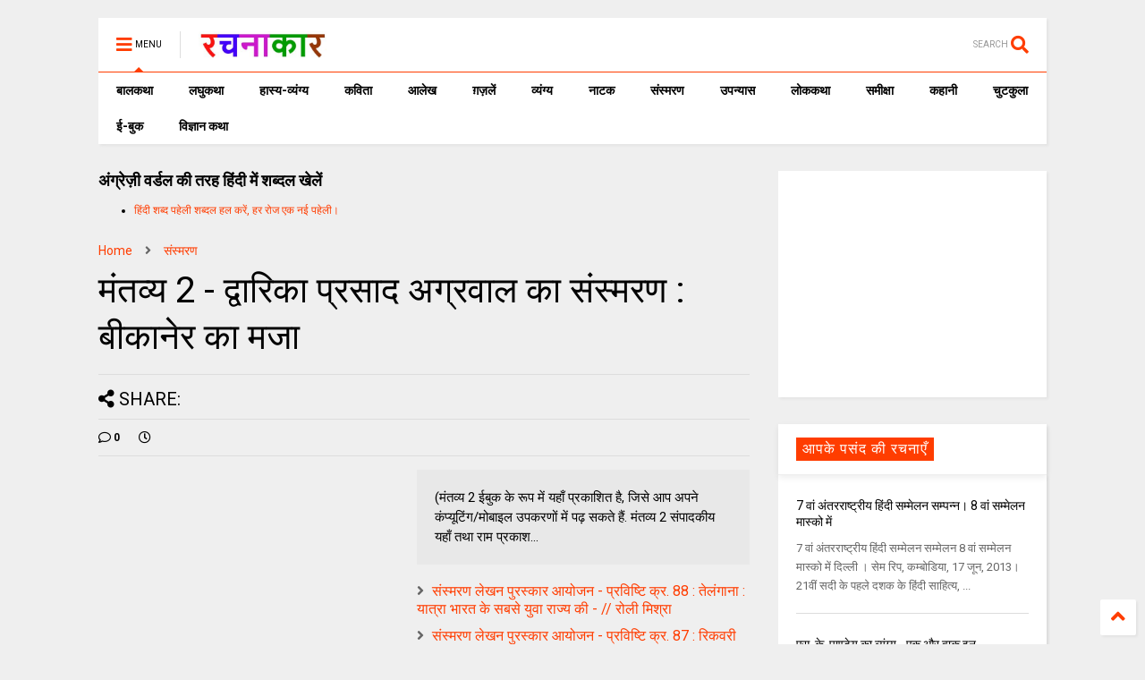

--- FILE ---
content_type: text/html; charset=utf-8
request_url: https://www.google.com/recaptcha/api2/aframe
body_size: 267
content:
<!DOCTYPE HTML><html><head><meta http-equiv="content-type" content="text/html; charset=UTF-8"></head><body><script nonce="WMy9PkwaHNXZgIEIdHH4HA">/** Anti-fraud and anti-abuse applications only. See google.com/recaptcha */ try{var clients={'sodar':'https://pagead2.googlesyndication.com/pagead/sodar?'};window.addEventListener("message",function(a){try{if(a.source===window.parent){var b=JSON.parse(a.data);var c=clients[b['id']];if(c){var d=document.createElement('img');d.src=c+b['params']+'&rc='+(localStorage.getItem("rc::a")?sessionStorage.getItem("rc::b"):"");window.document.body.appendChild(d);sessionStorage.setItem("rc::e",parseInt(sessionStorage.getItem("rc::e")||0)+1);localStorage.setItem("rc::h",'1770073010072');}}}catch(b){}});window.parent.postMessage("_grecaptcha_ready", "*");}catch(b){}</script></body></html>

--- FILE ---
content_type: text/javascript; charset=UTF-8
request_url: https://www.rachanakar.org/feeds/posts/default/-/%E0%A4%B8%E0%A4%82%E0%A4%B8%E0%A5%8D%E0%A4%AE%E0%A4%B0%E0%A4%A3?max-results=4&start-index=206&alt=json-in-script&callback=jQuery112405209132384892563_1770073005901&_=1770073005902
body_size: 34354
content:
// API callback
jQuery112405209132384892563_1770073005901({"version":"1.0","encoding":"UTF-8","feed":{"xmlns":"http://www.w3.org/2005/Atom","xmlns$openSearch":"http://a9.com/-/spec/opensearchrss/1.0/","xmlns$blogger":"http://schemas.google.com/blogger/2008","xmlns$georss":"http://www.georss.org/georss","xmlns$gd":"http://schemas.google.com/g/2005","xmlns$thr":"http://purl.org/syndication/thread/1.0","id":{"$t":"tag:blogger.com,1999:blog-15182217"},"updated":{"$t":"2026-02-01T08:57:23.269+05:30"},"category":[{"term":"आलेख"},{"term":"कविता"},{"term":"कहानी"},{"term":"व्यंग्य"},{"term":"लघुकथा"},{"term":"समीक्षा"},{"term":"संस्मरण"},{"term":"ग़ज़लें"},{"term":"लोककथा"},{"term":"ई-बुक"},{"term":"प्राची"},{"term":"बाल कथा"},{"term":"लघु कथा"},{"term":"उपन्यास"},{"term":"कहानी संग्रह"},{"term":"लघुकथा लेखन पुरस्कार आयोजन"},{"term":"ईबुक"},{"term":"साहित्यिक गतिविधियाँ"},{"term":"नाटक"},{"term":"जीवंत प्रसारण"},{"term":"संस्मरण लेखन पुरस्कार 2018"},{"term":"कला जगत"},{"term":"साहित्य समाचार"},{"term":"बालकथा"},{"term":"विज्ञान कथा"},{"term":"हास्य-व्यंग्य"},{"term":"रचना समय"},{"term":"चुटकुला"},{"term":"पाठकीय"},{"term":"सुरेन्द्र वर्मा"},{"term":"हास्य"},{"term":"दीपक आचार्य"},{"term":"हास-परिहास"},{"term":"तकनीक"},{"term":"यात्रा संस्मरण"},{"term":"बाल कलम"},{"term":"रमेश राज"},{"term":"सुशील कुमार शर्मा"},{"term":"पाक कला"},{"term":"हरिशंकर परसाई"},{"term":"साक्षात्कार"},{"term":"देवी नागरानी"},{"term":"बालगीत"},{"term":"ललित निबंध"},{"term":"सुषमा गुप्ता"},{"term":"एम. एम. चन्द्रा"},{"term":"व्यंग्य जुगलबंदी"},{"term":"शब्द संधान"},{"term":"सुशील शर्मा"},{"term":"वीणा भाटिया"},{"term":"अनूप शुक्ल"},{"term":"अशोक जैन पोरवाल"},{"term":"प्रमोद यादव"},{"term":"सूर्यकांत मिश्रा"},{"term":"ललित गर्ग"},{"term":"शशिकांत सिंह"},{"term":"कल्पना कुलश्रेष्ठ"},{"term":"प्रदीप कुमार साह"},{"term":"राजीव रंजन उपाध्याय"},{"term":"रामवृक्ष सिंह"},{"term":"वीरेन्द्र सरल"},{"term":"नरेन्‍द्रकुमार मेहता"},{"term":"पुनर्वसु जोशी"},{"term":"हिंदी दिवस विशेष"},{"term":"जावेद अनीस"},{"term":"तेवरी"},{"term":"त्रिलोचन"},{"term":"मिशेल फूको"},{"term":"यशवंत कोठारी"},{"term":"रमेशराज"},{"term":"शशांक मिश्र भारती"},{"term":"शालिनी तिवारी"},{"term":"14 सितम्बर"},{"term":"काजल कुमार"},{"term":"कार्टून"},{"term":"किताबी कोना"},{"term":"कुबेर"},{"term":"शबनम शर्मा"},{"term":"14 september"},{"term":"hindi divas"},{"term":"अपर्णा शर्मा"},{"term":"कृश्न चन्दर"},{"term":"चन्द्रकुमार जैन"},{"term":"दिनेश बैस"},{"term":"बाल उपन्यास"},{"term":"मनोज कुमार"},{"term":"राजशेखर चौबे"},{"term":"राम कृष्ण खुराना"},{"term":"लक्ष्मी यादव"},{"term":"शालिनी मुखरैया"},{"term":"शिक्षक दिवस"},{"term":"श्रीनाथ सिंह"},{"term":"साहित्यम्"},{"term":"सुशील यादव"},{"term":"हरि भटनागर"},{"term":"अनुज कुमार आचार्य"},{"term":"अरविन्द कुमार खेड़े"},{"term":"आरिफा एविस"},{"term":"आशीष कुमार त्रिवेदी"},{"term":"उपासना बेहार"},{"term":"कामिनी कामायनी"},{"term":"कृष्ण जन्माष्टमी"},{"term":"गोविन्द सेन"},{"term":"जुगलबंदी"},{"term":"भावना शुक्ल"},{"term":"मनोज कुमार झा"},{"term":"राकेश भ्रमर"},{"term":"राधेश्याम द्विवेदी"},{"term":"रामचरन गुप्त"},{"term":"विवेक रंजन श्रीवास्तव"},{"term":"हाइकु"},{"term":"15 अगस्त"},{"term":"गणेश सिंह"},{"term":"गिरधारी राम"},{"term":"जयश्री जाजू"},{"term":"पंकज प्रखर"},{"term":"परिहास"},{"term":"बाल दिवस"},{"term":"मनीष कुमार सिंह"},{"term":"रवीन्द्र अग्निहोत्री"},{"term":"विनोद कुमार दवे"},{"term":"संजय दुबे"},{"term":"सुशांत सुप्रिय"},{"term":"सौरभ मालवीय"},{"term":"हरिशंकर गजानंद प्रसाद देवांगन"},{"term":"dohe"},{"term":"kavita"},{"term":"shatak"},{"term":"tevari"},{"term":"अनामिका"},{"term":"अमित शर्मा"},{"term":"अशोक गौतम"},{"term":"आजादी"},{"term":"आनन्द किरण"},{"term":"आलोक कुमार"},{"term":"कृष्ण"},{"term":"कैलाश मंडलोई"},{"term":"कैस जौनपुरी"},{"term":"गीत"},{"term":"निबंध"},{"term":"पंकज सुबीर"},{"term":"महेंद्र भटनागर"},{"term":"योग"},{"term":"योग दिवस"},{"term":"राकेश अचल"},{"term":"लोकेन्द्र सिंह"},{"term":"विनीता शुक्ला"},{"term":"वेलेंटाइन"},{"term":"शैलेन्द्र सरस्वती"},{"term":"श्याम गुप्त"},{"term":"संपादकीय"},{"term":"स्वतंत्रता दिवस"},{"term":"अमरपाल सिंह आयुष्कर"},{"term":"अर्चना वर्मा"},{"term":"इलाहाबाद"},{"term":"उमेश चन्द्र सिरसवारी"},{"term":"एस. एम. चन्द्रा"},{"term":"कवि"},{"term":"काशीनाथ सिंह"},{"term":"गजानंद प्रसाद देवांगन"},{"term":"गुडविन मसीह"},{"term":"जयचन्द प्रजापति कक्कूजी"},{"term":"ज्ञान चतुर्वेदी"},{"term":"तेजेन्द्र शर्मा"},{"term":"देवेन्द्र कुमार मिश्रा"},{"term":"धर्मेन्द्र निर्मल"},{"term":"नन्दलाल भारती"},{"term":"नरेंद्र शुक्ल"},{"term":"नरेन्द्र कोहली"},{"term":"निर्मल गुप्ता"},{"term":"पंकज मित्र"},{"term":"पल्लवी त्रिवेदी"},{"term":"पवन तिवारी"},{"term":"पूजा उपाध्याय"},{"term":"प्रभु चौधरी"},{"term":"प्रमोद भार्गव"},{"term":"प्रियंवद"},{"term":"प्रेम दिवस"},{"term":"बसंत त्रिपाठी"},{"term":"बातचीत"},{"term":"बृज मोहन"},{"term":"भारत यायावर"},{"term":"मंजरी शुक्ला"},{"term":"मधु त्रिवेदी"},{"term":"मनोज कुमार श्रीवास्तव"},{"term":"ममता सिंह"},{"term":"महाभारत"},{"term":"महेश कुमार गोंड हीवेट"},{"term":"महेश सिंह"},{"term":"मीनू पामर"},{"term":"यशोधरा विरोदय"},{"term":"योगासन"},{"term":"योगेश अग्रवाल"},{"term":"रजनीश कांत"},{"term":"रवि रतलामी"},{"term":"राकेश मिश्र"},{"term":"राजन कुमार"},{"term":"राजेश गोसाईं"},{"term":"लक्ष्मीकांत मुकुल"},{"term":"ललिता भाटिया"},{"term":"विनीत कुमार"},{"term":"विश्वंभर नाथ शर्मा कौशिक"},{"term":"वेलेंटाइन डे"},{"term":"व्यंग्य के बहाने"},{"term":"व्यथित हृदय"},{"term":"शरद कोकास"},{"term":"शैलेश त्रिपाठी"},{"term":"श्याम सुशील"},{"term":"श्रीमती तारा सिंह"},{"term":"संजीव ठाकुर"},{"term":"सतीश कुमार त्रिपाठी"},{"term":"सार्थक देवांगन"},{"term":"सुषमा श्रीवास्तव"},{"term":"सूर्यकुमार पांडेय"},{"term":"हरीश सम्यक"},{"term":"\u000B\u0012\fआलेख\f"},{"term":"\u000B\u0012\u000Fकविता\f"},{"term":"\u000B\u0012\u000Fकहानी\f"},{"term":"\u000B\u0012\u0015व्यंग्य\f"},{"term":"2 अक्टूबर अक्तूबर"},{"term":"biography"},{"term":"hindi sahitya"},{"term":"indian art"},{"term":"review"},{"term":"satire"},{"term":"undefined"},{"term":"अंजनी श्रीवास्तव"},{"term":"अंजली काजल"},{"term":"अंजली देशपांडे"},{"term":"अंबिकादत्त व्यास"},{"term":"अखिलेश कुमार भारती"},{"term":"अखिलेश सोनी"},{"term":"अग्रसेन"},{"term":"अजय अरूण"},{"term":"अजय वर्मा"},{"term":"अजित वडनेरकर"},{"term":"अजीत प्रियदर्शी"},{"term":"अजीत भारती"},{"term":"अनंत वडघणे"},{"term":"अनन्त आलोक"},{"term":"अनमोल विचार"},{"term":"अनामी शरण बबल"},{"term":"अनिमेष कुमार गुप्ता"},{"term":"अनिल कुमार पारा"},{"term":"अनिल जनविजय"},{"term":"अनुज कुमार आचार्य बैजनाथ"},{"term":"अनुज खरे"},{"term":"अनुपम मिश्र"},{"term":"अभिमन्यु"},{"term":"अभिषेक ओझा"},{"term":"अभिषेक कुमार अम्बर"},{"term":"अभिषेक मिश्र"},{"term":"अमरलाल हिंगोराणी"},{"term":"अमित शुक्ल"},{"term":"अमिय बिन्दु"},{"term":"अमृता प्रीतम"},{"term":"अरूण देव"},{"term":"अरूण माहेश्वरी"},{"term":"अर्चना चतुर्वेदी"},{"term":"अर्जुन सिंह नेगी"},{"term":"अविनाश त्रिपाठी"},{"term":"अशोक शुक्ल"},{"term":"अश्विनी कुमार आलोक"},{"term":"आई बी अरोड़ा"},{"term":"आकांक्षा यादव"},{"term":"आचार्य बलवन्त"},{"term":"आचार्य शिवपूजन सहाय"},{"term":"आत्मकथा"},{"term":"आदित्य प्रचंडिया"},{"term":"आनंद टहलरामाणी"},{"term":"आर. के. नारायण"},{"term":"आरकॉम"},{"term":"आरती"},{"term":"आलोक कुमार सातपुते"},{"term":"आवश्यक सूचना!"},{"term":"आशीष श्रीवास्तव"},{"term":"आशुतोष"},{"term":"आशुतोष शुक्ल"},{"term":"इंदु संचेतना"},{"term":"इन्दिरा वासवाणी"},{"term":"इन्द्रमणि उपाध्याय"},{"term":"इन्द्रेश कुमार"},{"term":"ईश्वरचन्द्र"},{"term":"उपासना"},{"term":"उमाशंकर सिंह परमार"},{"term":"उमेशचन्द्र सिरसवारी"},{"term":"उषा छाबड़ा"},{"term":"उषा रानी"},{"term":"ऋतुराज सिंह कौल"},{"term":"ऋषभचरण जैन"},{"term":"कथासरित्सागर"},{"term":"कर्ण"},{"term":"कलावंती सिंह"},{"term":"क़ैस जौनपुरी"},{"term":"कान्हा"},{"term":"किरन सिंह"},{"term":"किशोरी लाल गोस्वामी"},{"term":"कुंवर प्रेमिल"},{"term":"कुमार करन मस्ताना"},{"term":"कुसुमलता सिंह"},{"term":"कृष्ण कुमार यादव"},{"term":"कृष्ण खटवाणी"},{"term":"के. पी. सक्सेना"},{"term":"केदारनाथ सिंह"},{"term":"कैलाश वानखेड़े"},{"term":"कैशलेस"},{"term":"कौशल किशोर श्रीवास्तव"},{"term":"खिमन मूलाणी"},{"term":"गंगा प्रसाद श्रीवास्तव"},{"term":"गंगाप्रसाद शर्मा गुणशेखर"},{"term":"गजेन्द्र नामदेव"},{"term":"गणि राजेन्द्र विजय"},{"term":"गणेश चतुर्थी"},{"term":"गांधी जयंती"},{"term":"गीता दुबे"},{"term":"गीता सिंह"},{"term":"गुंजन शर्मा"},{"term":"गुनो सामताणी"},{"term":"गुरदयाल सिंह"},{"term":"गोरख प्रभाकर काकडे"},{"term":"गोवर्धन यादव"},{"term":"गोविन्द वल्लभ पंत"},{"term":"चंद्रकला त्रिपाठी"},{"term":"चंद्रलेखा"},{"term":"चतुष्पदी"},{"term":"चन्द्रकिशोर जायसवाल"},{"term":"चाँद पत्रिका"},{"term":"चिकित्सा शिविर"},{"term":"जगदीप सिंह दाँगी"},{"term":"जयश्री राय"},{"term":"जया जादवानी"},{"term":"जवाहरलाल कौल"},{"term":"जसबीर चावला"},{"term":"ज़कीया ज़ुबैरी"},{"term":"जीवनी"},{"term":"जीशान हैदर जैदी"},{"term":"जुनैद अंसारी"},{"term":"जैक लंडन"},{"term":"ज्योति अग्रवाल"},{"term":"टेकचंद"},{"term":"ठाकुर प्रसाद सिंह"},{"term":"तक्षक"},{"term":"तनूजा चौधरी"},{"term":"तरुण भटनागर"},{"term":"तरूण कु सोनी तन्वीर"},{"term":"ताराशंकर बंद्योपाध्याय"},{"term":"तीर्थ चांदवाणी"},{"term":"तुलसीराम"},{"term":"तेवर"},{"term":"दामोदर दत्त दीक्षित"},{"term":"दिलबाग सिंह विर्क"},{"term":"दिलीप भाटिया"},{"term":"दिविक रमेश"},{"term":"दुर्गाष्टमी"},{"term":"देवेन्द्र पाठक महरूम"},{"term":"दोहे"},{"term":"धर्मेन्द्र राजमंगल"},{"term":"नइमत गुलची"},{"term":"नजीर नज़ीर अकबराबादी"},{"term":"नरेन्द्र कुमार आर्य"},{"term":"नलिनी मिश्र"},{"term":"नवदुर्गा"},{"term":"नवरात्रि"},{"term":"नागार्जुन"},{"term":"नामवर सिंह"},{"term":"नियम"},{"term":"नीतू सुदीप्ति ‘नित्या’"},{"term":"नीरज खरे"},{"term":"नीलम महेंद्र"},{"term":"नीला प्रसाद"},{"term":"पंकज शुक्ला"},{"term":"परसाई"},{"term":"परसाईं"},{"term":"पल्लव"},{"term":"पालगुम्मि पद्मराजू"},{"term":"पोपटी हीरानंदाणी"},{"term":"पौराणिक"},{"term":"प्रज्ञा"},{"term":"प्रताप सहगल"},{"term":"प्रतिभा"},{"term":"प्रतिभा सक्सेना"},{"term":"प्रदीप कुमार"},{"term":"प्रदीप कुमार दाश दीपक"},{"term":"प्रदोष मिश्र"},{"term":"प्रभात दुबे"},{"term":"प्रमिला भारती"},{"term":"प्रमोद कुमार तिवारी"},{"term":"प्रवीण कुमार झा"},{"term":"प्रांजल धर"},{"term":"प्रियदर्शन"},{"term":"प्रेम कहानी"},{"term":"प्रेम मंगल"},{"term":"फिक्र तौंसवी"},{"term":"फ्लेनरी ऑक्नर"},{"term":"बंग महिला"},{"term":"बंसी खूबचंदाणी"},{"term":"बकर पुराण"},{"term":"बजरंग बिहारी तिवारी"},{"term":"बरसाने लाल चतुर्वेदी"},{"term":"बलबीर दत्त"},{"term":"बलराज सिंह सिद्धू"},{"term":"बलूची"},{"term":"बालकृष्ण भट्ट"},{"term":"बृजेन्द्र श्रीवास्तव उत्कर्ष"},{"term":"बेढब बनारसी"},{"term":"बैचलर्स किचन"},{"term":"बॉब डिलेन"},{"term":"भरत त्रिवेदी"},{"term":"भागवत रावत"},{"term":"भारत कालरा"},{"term":"भारत भूषण अग्रवाल"},{"term":"भावना राय"},{"term":"भीष्म साहनी"},{"term":"भूतनाथ"},{"term":"भूपेन्द्र कुमार दवे"},{"term":"मंजीत ठाकुर"},{"term":"मंजूर एहतेशाम"},{"term":"मंतव्य"},{"term":"मथुरा प्रसाद नवीन"},{"term":"मदन सोनी"},{"term":"मधु संधु"},{"term":"मधुर नज्मी"},{"term":"मधुरा प्रसाद नवीन"},{"term":"मधुरिमा प्रसाद"},{"term":"मधुरेश"},{"term":"मनोज कुमार पांडेय"},{"term":"मनोज दास"},{"term":"मयंक चतुर्वेदी"},{"term":"महापर्व छठ"},{"term":"महावीर प्रसाद द्विवेदी"},{"term":"महाशिवरात्रि"},{"term":"महेन्द्र देवांगन माटी"},{"term":"महेश कटारे"},{"term":"महेश हीवेट"},{"term":"मानसून"},{"term":"मार्कण्डेय"},{"term":"मिलन चौरसिया मिलन"},{"term":"मिलान कुन्देरा"},{"term":"मिश्रीमल जैन तरंगित"},{"term":"मुकेश वर्मा"},{"term":"मुक्तिबोध"},{"term":"मुर्दहिया"},{"term":"मृदुला गर्ग"},{"term":"मेराज फैज़ाबादी"},{"term":"मैक्सिम गोर्की"},{"term":"मैथिली शरण गुप्त"},{"term":"मोतीलाल जोतवाणी"},{"term":"मोहन कल्पना"},{"term":"मोहन वर्मा"},{"term":"योगेन्द्र प्रताप मौर्य"},{"term":"रक्षा बंधन"},{"term":"रच"},{"term":"रत्ना राय"},{"term":"रमेश उपाध्याय"},{"term":"रवींद्र नाथ ठाकुर"},{"term":"रवीन्द्र नाथ त्यागी"},{"term":"रवीन्द्र संगीत"},{"term":"रवीन्द्र सहाय वर्मा"},{"term":"रसोई"},{"term":"रांगेय राघव"},{"term":"राकेश दुबे"},{"term":"राकेश बिहारी"},{"term":"राजकुमार कुम्भज"},{"term":"राजेन्द्र कुमार"},{"term":"राजेन्द्र विजय"},{"term":"राजेश कुमार"},{"term":"राजेश जोशी"},{"term":"राधा कृष्ण"},{"term":"राधाकृष्ण"},{"term":"राम शिव मूर्ति यादव"},{"term":"रामचंद्र शुक्ल"},{"term":"रामचन्द्र शुक्ल"},{"term":"रावण"},{"term":"राहुल कुमार"},{"term":"राहुल सिंह"},{"term":"रिंकी मिश्रा"},{"term":"रिचर्ड फाइनमेन"},{"term":"रिलायंस इन्फोकाम"},{"term":"रीटा शहाणी"},{"term":"रेंसमवेयर"},{"term":"रेणु कुमारी"},{"term":"रेवती रमण शर्मा"},{"term":"रोहित रुसिया"},{"term":"लक्ष्मीकांत वैष्णव"},{"term":"लखमी खिलाणी"},{"term":"लतीफ घोंघी"},{"term":"ललित ग"},{"term":"ललित साहू जख्मी"},{"term":"लाल पुष्प"},{"term":"लावण्या दीपक शाह"},{"term":"लीलाधर मंडलोई"},{"term":"लू सुन"},{"term":"लूट"},{"term":"लोक"},{"term":"लोकतंत्र का दर्द"},{"term":"लोकमित्र"},{"term":"विकास कुमार"},{"term":"विजय केसरी"},{"term":"विजय शिंदे"},{"term":"विद्यानंद कुमार"},{"term":"विनय भारत"},{"term":"विनोद तिवारी"},{"term":"विनोद मल्ल"},{"term":"विभा खरे"},{"term":"विमल चन्द्राकर"},{"term":"विमल सिंह"},{"term":"विरल पटेल"},{"term":"विविध"},{"term":"विविधा"},{"term":"विवेक प्रियदर्शी"},{"term":"विवेक सक्सेना"},{"term":"विवेकानंद"},{"term":"विवेकानन्द"},{"term":"विश्वनाथ प्रसाद तिवारी"},{"term":"विष्णु नागर"},{"term":"विष्णु प्रभाकर"},{"term":"वेणीशंकर पटेल ब्रज"},{"term":"वैभव सिंह"},{"term":"शंकर पाटील"},{"term":"शगुन अग्रवाल"},{"term":"शम्भूनाथ"},{"term":"शहीद भगतसिंह"},{"term":"शामिख़ फ़राज़"},{"term":"शारदा नरेन्द्र मेहता"},{"term":"शिवकुमार कश्यप"},{"term":"शिवप्रसाद कमल"},{"term":"शिवरात्रि"},{"term":"शिवेन्‍द्र प्रताप त्रिपाठी"},{"term":"शीला नरेन्द्र त्रिवेदी"},{"term":"शुभम श्री"},{"term":"शुभ्रता मिश्रा"},{"term":"शेखर मलिक"},{"term":"शेषनाथ प्रसाद"},{"term":"शौचालय"},{"term":"श्याम सखा श्याम"},{"term":"श्रीमद्भगवद्गीता"},{"term":"श्रृंगी"},{"term":"श्वेता अरोड़ा"},{"term":"संजय सक्सेना"},{"term":"संजीव"},{"term":"संद मदर टेरेसा"},{"term":"संदीप तोमर"},{"term":"सच्चिदानंद हीरानंद वात्स्यायन"},{"term":"सपना महेश"},{"term":"सपना मांगलिक"},{"term":"सरिता पन्थी"},{"term":"सविता मिश्रा"},{"term":"साइबर अपराध"},{"term":"साइबर क्राइम"},{"term":"सागर यादव जख्मी"},{"term":"सालिम मियाँ"},{"term":"साहित्यिक बगिया"},{"term":"सिंहासन बत्तीसी"},{"term":"सिद्धार्थ जगन्नाथ जोशी"},{"term":"सी.बी.श्रीवास्तव विदग्ध"},{"term":"सीताराम गुप्ता"},{"term":"सीताराम साहू"},{"term":"सीमा असीम सक्सेना"},{"term":"सीमा शाहजी"},{"term":"सुगन आहूजा"},{"term":"सुचिंता कुमारी"},{"term":"सुधा गुप्ता अमृता"},{"term":"सुधा गोयल नवीन"},{"term":"सुधेंदु पटेल"},{"term":"सुनीता काम्बोज"},{"term":"सुनील जाधव"},{"term":"सुभाष चंदर"},{"term":"सुभाष चन्द्र कुशवाहा"},{"term":"सुभाष नीरव"},{"term":"सुभाष लखोटिया"},{"term":"सुमन"},{"term":"सुमन गौड़"},{"term":"सुरभि बेहेरा"},{"term":"सुरेन्द्र चौधरी"},{"term":"सुरेश चन्द्र"},{"term":"सुरेश चन्द्र दास"},{"term":"सुविचार"},{"term":"सूरज प्रकाश"},{"term":"सूर्य बाला"},{"term":"सेल्फी"},{"term":"सौमित्र"},{"term":"स्नेहमयी चौधरी"},{"term":"स्वच्छ भारत"},{"term":"स्वराज सेनानी"},{"term":"हबीब तनवीर"},{"term":"हरि हिमथाणी"},{"term":"हरिकांत जेठवाणी"},{"term":"हरिवंश राय बच्चन"},{"term":"हरीश कुमार"},{"term":"हरीश गोयल"},{"term":"हरीश नवल"},{"term":"हरीश भादानी"},{"term":"हरे प्रकाश उपाध्याय"},{"term":"हाइगा"},{"term":"हुस्न तबस्सुम 'निहाँ'"}],"title":{"type":"text","$t":"रचनाकार"},"subtitle":{"type":"html","$t":"हिंदी साहित्य की ऑनलाइन लाइब्रेरी."},"link":[{"rel":"http://schemas.google.com/g/2005#feed","type":"application/atom+xml","href":"https:\/\/www.rachanakar.org\/feeds\/posts\/default"},{"rel":"self","type":"application/atom+xml","href":"https:\/\/www.blogger.com\/feeds\/15182217\/posts\/default\/-\/%E0%A4%B8%E0%A4%82%E0%A4%B8%E0%A5%8D%E0%A4%AE%E0%A4%B0%E0%A4%A3?alt=json-in-script\u0026start-index=206\u0026max-results=4"},{"rel":"alternate","type":"text/html","href":"https:\/\/www.rachanakar.org\/search\/label\/%E0%A4%B8%E0%A4%82%E0%A4%B8%E0%A5%8D%E0%A4%AE%E0%A4%B0%E0%A4%A3"},{"rel":"hub","href":"http://pubsubhubbub.appspot.com/"},{"rel":"previous","type":"application/atom+xml","href":"https:\/\/www.blogger.com\/feeds\/15182217\/posts\/default\/-\/%E0%A4%B8%E0%A4%82%E0%A4%B8%E0%A5%8D%E0%A4%AE%E0%A4%B0%E0%A4%A3\/-\/%E0%A4%B8%E0%A4%82%E0%A4%B8%E0%A5%8D%E0%A4%AE%E0%A4%B0%E0%A4%A3?alt=json-in-script\u0026start-index=202\u0026max-results=4"},{"rel":"next","type":"application/atom+xml","href":"https:\/\/www.blogger.com\/feeds\/15182217\/posts\/default\/-\/%E0%A4%B8%E0%A4%82%E0%A4%B8%E0%A5%8D%E0%A4%AE%E0%A4%B0%E0%A4%A3\/-\/%E0%A4%B8%E0%A4%82%E0%A4%B8%E0%A5%8D%E0%A4%AE%E0%A4%B0%E0%A4%A3?alt=json-in-script\u0026start-index=210\u0026max-results=4"}],"author":[{"name":{"$t":"रवि रतलामी"},"uri":{"$t":"http:\/\/www.blogger.com\/profile\/07878583588296216848"},"email":{"$t":"noreply@blogger.com"},"gd$image":{"rel":"http://schemas.google.com/g/2005#thumbnail","width":"24","height":"32","src":"\/\/blogger.googleusercontent.com\/img\/b\/R29vZ2xl\/AVvXsEhzTme7SdL_fzKNmBGbuVm1JzwsAlf8J8FD82CR4l3eUqRPqJ9abFi1CyBGfG_DaftZX78682-hszIGh0VlDRZOyUamYc5_wPdkALYTtPtPzxFqzaRcS7dfKjLLevrNOyI\/s86\/raviRATLAMI%5B1%5D.jpg"}}],"generator":{"version":"7.00","uri":"http://www.blogger.com","$t":"Blogger"},"openSearch$totalResults":{"$t":"730"},"openSearch$startIndex":{"$t":"206"},"openSearch$itemsPerPage":{"$t":"4"},"entry":[{"id":{"$t":"tag:blogger.com,1999:blog-15182217.post-6209640365286359617"},"published":{"$t":"2018-03-28T12:46:00.001+05:30"},"updated":{"$t":"2018-03-28T12:46:34.387+05:30"},"category":[{"scheme":"http://www.blogger.com/atom/ns#","term":"संस्मरण"},{"scheme":"http://www.blogger.com/atom/ns#","term":"संस्मरण लेखन पुरस्कार 2018"}],"title":{"type":"text","$t":"संस्मरण लेखन पुरस्कार आयोजन 2018  : प्रविष्टि क्र. 89 : यात्रा संस्मरण : आदि बद्रीनाथ तथा आदि केदारनाथ की यात्रा \/\/ डॉ॰ हरिश्चन्द्र शाक्य, डी0लिट्0"},"content":{"type":"html","$t":"\u003Cp\u003E\u0026nbsp;\u003Cimg src=\"https:\/\/blogger.googleusercontent.com\/img\/b\/R29vZ2xl\/AVvXsEibGYyeVUWjJ0-D6rq282myJug0L_pcKqlTKlpin52irTdLANG2fkI1h7KxinzGGA39FzfO4wEoj2Yjy1J-lDzI77QLGrhvi0RsYBHIgZtFBZ5ziavlUsICyPHkNWyqz4P0wqKs\/?imgmax=200\"\u003E\u003Cp\u003E\u003Cstrong\u003Eप्रविष्टि क्र. 89\u003C\/strong\u003E\u003Cp\u003E\u003Cstrong\u003Eआदि बद्रीनाथ तथा आदि केदारनाथ की यात्रा\u003C\/strong\u003E\u003Cp\u003E\u003Cstrong\u003E-डॉ॰ हरिश्चन्द्र शाक्य, डी0लिट्0\u003C\/strong\u003E\u003Cp\u003E20 नवम्बर 2011 को हमारे विद्यालय सरस्वती विद्या मंदिर कोसीकलाँ मथुरा के दो टूर जा रहे थे। कक्षा 8 के छात्रों का टूर मथुरा-वृन्दावन, दाऊजी आदि स्थानों पर जा रहा था तथा कक्षा 6 के छात्रों का टूर राजस्थान के तीर्थ स्थलों आदि बद्रीनाथ तथा आदि केदारनाथ की यात्रा पर जा रहा था। मैं इनमें से किसी एक टूर में जा सकता था। कक्षा 8 के बच्चे चाहते थे कि मैं उनके साथ जाऊँ और कक्षा 6 के बच्चे चाहते थे कि उनके साथ जाऊँ। मैं तो एक था, दोनों जगह तो जा नहीं सकता था। टूर पर जाने वाले अध्यापकों में से किसी ने मुझसे चलने के लिए नहीं कहा इसलिए मैंने कहीं भी न जाने का मन ही बना लिया था।\u003Cp\u003E20 नवम्बर 2011 को विद्यालय के संगीताचार्य श्री जागेशचन्द्र “शर्मा मेरे पास आये और उन्होंने कक्षा 6 के टूर में चलने को कहा। मैं मन से तो तैयार था ही। केवल किसी के कहने भर की देर थी। इस टूर में विद्यालय से तीन बसें जा रही थीं। एक बस में मैं “शर्मा जी के साथ बैठ गया। बस छात्र-छात्राओं को एकत्रित करना छाता कस्बे तक गयी। वहाँ से कोसीकलाँ लौटकर नन्दगाँव रोड पर चलने लगी। थोड़ा आगे चलकर एक खाली स्थान पर टूर में जाने वाली दो अन्य बसें भी खड़ी मिल गयीं। वहाँ विद्यालय के अन्य अध्यापक गणेश दत्त “शर्मा, गजेन्द्र “शर्मा, विकास यादव, श्रीमती पूर्णिमा गुप्ता भी मिले। विकास यादव के साथ उनकी पत्नी श्रीमती रंजना यादव व विकास जी की बहन मोहिनी भी थीं। श्रीमती पूर्णिमा गुप्ता के साथ उनके पति श्री अनिल गुप्ता भी थे। जहाँ बसें थीं वहाँ एक ठेले वाला अमरूद बेच रहा था। अध्यापक, छात्र-छात्राएँ व बसों के ड्राइवर अमरूद खरीद रहे थे। अमरूदों का रंग रूप देख मेरे मुँह में भी पानी आ गया। दस रुपये किलो बिक रहे थे अमरूद। मैंने मात्र आधा किलो अमरूद खरीद लिये और खाने लगा।\u003Cp\u003Eतीनों बसें नन्दगाँव रोड पर राजस्थान के जिला भरतपुर के कामा कस्बे की ओर निकल पड़ीं। कोसीकलाँ से कामा लगभग 24 किलोमीटर दूर है। नन्दगाँव से विद्यालय के पुस्तकालयाध्यक्ष श्री ओम प्रकाष सैनी अपनी माता जी को साथ लेकर टूर में “शामिल हो गये। ओम प्रकाश सैनी जी नन्दगाँव के रहने वाले थे। नन्दगाँव की यात्रा मैं हाल ही में विद्यालय के कम्प्यूटर शिक्षक श्री मुकेश पाण्डेय के साथ कर चुका था। नन्दगाँव में एक ऊँची पहाड़ी पर नन्दबाबा का मन्दिर है। यहाँ की लठामार होली विश्वप्रसिद्ध है।\u003Cp\u003Eनन्दगाँव से आगे निकलकर ग्राम घिलावटी से राजस्थान की सीमा में प्रवेष हो गया। कामा से 6 किमी पीछे एक पहाड़ीनुमा छोटे से टीले पर छात्र-छात्राओं को नाश्ता वितरित किया गया। बच्चों के साथ अध्यापकों ने भी नाश्ते का आनन्द लिया। आगे चलकर ऊदाका नाम का गाँव मिला। बसें निरन्तर आगे बढ़ती जा रही थीं। मेरे लिए नितान्त अनजान इलाका था। ऊदाका गाँव में एक इण्टर कॉलेज भी था। थोड़ी देर में कामा कस्बा भी आ गया। कामा में मैं पहली बार ही आया था। कामा से बसें डींग भरतपुर रोड पर चल दीं। कला गाँव में पत्थरों के पहाड़ (या पठार) मिले। रास्ते में परमदरा, दिदावली, टाँकोली तथा खोह गाँव मिलते गये। विद्यालय में छटवीं कक्षा के अ, ब, स तीन सेक्शन थे। तीनों ही सेक्शन के बच्चे टूर में थे। बच्चों और बन्दरों में कोई अन्तर नहीं होता है। बच्चे बन्दरों जैसी हरक़तें करते जा रहे थे। विद्यालय को जेल समझने वाले बच्चे उस दिन अपने को पूर्ण रूपेण आजाद समझ रहे थे। नाचते, गाते, चुटकुले सुनाते हुए वे परमानन्द प्राप्त कर रहे थे। जिस बस में मैं बैठा था उसका ड्राइवर बहुत बड़ा हनुमान भक्त था। उसने कोसीकलाँ से निकलते ही अपनी बस में बैठे सारे बच्चों से हनुमान चालीसा पाठ कराया था। वह स्वयं भी बड़ी मस्ती में हनुमान चालीसा गा रहा था। मन में ढेर सारी जिज्ञासाएँ लेकर हम लोग ग्राम अलीपुर पहुँचे। अलीपुर में मंदिर श्री आदि बद्रीनाथ, लक्ष्मण जी का मन्दिर तथा प्राचीन योगमाया मंदिर हैं।\u003Cp\u003Eबसों में से उतरकर हम अध्यापकों ने सबसे पहले बच्चों की दो कतारें बनवाईं और लक्ष्मण जी का मंदिर देखने चल पड़ें। पुस्तकालयाध्यक्ष श्री ओमप्रकाश सैनी जी का सब कुछ जाना पहचाना था। वे बड़ी तेजी से आगे-आगे चल रहे थे और बच्चे उनके पीछे-पीछे। वे ऐसे चले जा रहे थे जैसे गाँधी जी डाँडी यात्रा पर चले थे। ओम प्रकाश जी की “शक्ल सूरत और हुलिया युवा महात्मा गाँधी से काफी मेल खाता था। उनके कान भी गाँधीजी जैसे थे। कहते हैं कि गाँधी जी आजानुबाहु थे। ओमप्रकाश सैनी जी गाँधीजी की तरह आजानुबाहु तो नहीं थे किन्तु काफी मेल खा रहे थे। मैंने गाँधी जी के बचपन के व युवावस्था के चित्र देखे हैं। बीस-पच्चीस साल पहले रिचर्ड एटनवरों की फिल्म ‘गांधी’ देखी थी। उसमें जिस अभिनेता ने महात्मा गाँधी की भूमिका अभिनीत की थी वह भी पूरा गाँधी लग रहा था। पथरीले रास्ते पर पहाड़ के किनारे चलते-चलते हम लोग लक्ष्मण जी के मन्दिर में पहुँचे। अनगिनत सीढ़ियाँ चढ़कर पहाड़ी पर बने मंदिर में पहुँच पाये। ऊपर चढ़ते-चढ़ते थकान आ गयी थी। बच्चे पूछने लगे थे कि ऐसा कितनी बार चढ़ना पड़ेगा।\u003Cp\u003Eजिन तीर्थ स्थलों पर मैं घूम रहा था वे ब्रज चौरासी कोस की परिक्रमा के मार्ग में पड़ते हैं। इन तीर्थ स्थलों पर आये बिना ब्रज चौरासी कोस की परिक्रमा पूर्ण नहीं मानी जाती। फिल्म निर्माता-निर्देशक शिव कुमार ने सन् 1980 के आस-पास ब्रजभाषा की एक फिल्म ‘ब्रजभूमि’ बनाई थी जिसमें गीत संगीत रवीन्द्र जैन का था। इस फिल्म में जैन साहब ने एक गीत लिखा था,  ‘चारों धामों से निराला ब्रजधाम कि दरसन करि लेउ जी’’ इसी गीत के आदि में आलाप में एक दोहा था जो निम्नलिखित है-\u003Cp\u003E\u003Cstrong\u003E“ब्रज चैरासी कोस की, परिकम्मा इक देत।\u003C\/strong\u003E\u003Cp\u003E\u003Cstrong\u003Eतौ लखि चैरासी योनि के, संकट हरि हर लेत।।’’\u003C\/strong\u003E\u003Cp\u003Eयह फिल्म ब्रजभाशा में बनी प्रथम फिल्म थी जो मुझे काफी अच्छी लगी थी। ब्रज चैरासी कोस की परिक्रमा करने वाले तीर्थ यात्री हम लोगों को भी मिल रहे थे। मंदिर में पहुँच कर हम लोगों ने लक्ष्मण जी की मूर्ति के दर्शन किये। मंदिर का नवनिर्माण सन् 2001 में गिरिधर दास ने कराया है। विद्यालय के अध्यापक गजेन्द्र जी कैमरा साथ ले गये थे जो फोटोग्राफी कर रहे थे। विकास यादव ने अपनी पत्नी के साथ कुछ विशेष फोटो खिंचवाये। श्रीमती पूर्णिमा गुप्ता ने भी अपने पति श्री अनिल गुप्ता व पुत्री के साथ फोटो खिंचवाये। लक्ष्मण जी की प्रतिमा के दर्शन करने के बाद हम लोग मंदिर के पिछवाड़े से निकले। वहाँ बैठे पंडा ने नर और नारायण पर्वत दिखाये। नर पर्वत को वहाँ यमुनोत्री व नारायण पर्वत को गंगोत्री कहते हैं। पंडा ने यह भी बताया कि बरसात के दिनों में नर-नारायण पर्वतों से गंगा-यमुना जैसी धाराएँ निकलती हैं। तब इसकी छटा देखते ही बनती है। मैं प्रसिद्ध केदार नाथ धाम व बद्रीनाथ धाम में तो पहुँचा नहीं था किन्तु ब्रज चैरासी कोस के परिक्रमा मार्ग में पड़ने वाले तीर्थों आदि केदारनाथ व आदि बद्रीनाथ की यात्रा कर गौरवान्वित महसूस कर रहा था। जब कभी प्रसिद्ध केदारनाथ व बद्रीनाथ तीर्थ स्थलों में पहुँचूँगा तो ये तीर्थ मुझे याद आये बगैर न रहेंगे। पंडे ने एक स्थल को लक्ष्मण झूला बताया। उसने यह भी बताया कि मुस्लिम आक्रांताओं ने उसे तोड़ दिया था।\u003Cp\u003Eलक्ष्मण जी का मंदिर देखकर हम लोग उतरे तो देखा कि तीर्थयात्रियाँ की एक टोली में आये तीर्थयात्री दान भी कर रहे थे। पंडे-पुजारी इन श्रद्धालुओं को दान के नाम पर खूब ठग रहे थे। उन्हीं श्रद्धालुओं में से एक कार में बैठी एक भद्र महिला ने हमारे विद्यालय के बच्चों को टॉफियाँ बाँटना “शुरू किया। जाते-जाते वे मुझे ढेर सारी टॉफियाँ बच्चों को बाँटने के लिए दे गयीं। थोड़ी देर में विद्यालय के जीव विज्ञान प्रवक्ता श्री गणेश दत्त “शर्मा आ गये। वे ही टूर के विशेष व्यवस्थापक थे। उन्होंने बच्चों को डाँटा और कहा कि तुम लोग भिखारियों की तरह टॉफियाँ झपट रहे थे।\u003Cp\u003Eलक्ष्मण जी के मन्दिर से पैदल चलते हुए हमलोग मंदिर श्री आदि बद्रीनाथ में आ गये। इस मंदिर में एक जगह मोटे-मोटे अक्षरों में लिखा था कि आदि बद्रीनाथ की यात्रा तभी पूरी होती है जब गंगोत्री, यमुनोत्री, लक्ष्मण झूला एवं लक्ष्मण जी के दर्शन कर लेते हैं। हम लोगों ने आदि बद्रीनाथ मंदिर में तप्तकुंड के दर्षन किये। मैं और संगीताचार्य श्री जागेश चन्द्र “शर्मा जी तप्त कुंड में नीचे उतर कर गये। उस समय आदि बद्रीनाथ मंदिर में कोई कथा चल रही थी इसलिए दर्शन करने में थोड़ी देर थी। विद्यालय के छात्रों को मंदिर प्रांगण में टाट पट्टियाँ बिछाकर बैठाला गया और सामूहिक रूप से भोजन मन्त्र बोला गया। बच्चे अपने साथ अपना भोजन लाये थे। समस्त अध्यापक भी बच्चों के साथ भोजन करने लगे। कुछ अध्यापक भी अपने साथ भोजन लाये थे। गणेश जी ने अपना भोजन मुझे और जागेश जी को थमा दिया था। विद्यालय की अध्यापिका श्रीमती पूर्णिमा गुप्ता अध्यापकों को खाना परोसने आनंद ले रही थीं। पूर्णिमा जी भी अपने साथ काफी भोजन लायीं थीं। जब हम लोग खाना खा चुके तब पूर्णिमा जी व उनके पतिदेव श्री अनिल गुप्ता जी ने मेवा मिष्ठान युक्त खीर हम अध्यापकों को खिलाई। पूर्णिमा जी बड़ी ही सभ्य, सुसंस्कृत व करुणाशील हृदय की महिला थी। वे अपने साथ-साथ दूसरों का भी ध्यान रखती थी। इस टूर से पहले कक्षा 7 के छात्रों का टूर फतेहपुर सीकरी व आगरा के ताजमहल को देखने गया था। पूर्णिमा जी ने ही मुझे फतेहपुर सीकरी में खाना खिलाया था।\u003Cp\u003Eखाना खाकर सभी अध्यापक बन्धु व छात्र-छात्राएँ आदि बद्रीनाथ मंदिर में पहुँचे। मंदिर में जहाँ मूर्तियाँ बिराजमान थीं वहाँ के कपाट वहाँ की व्यवस्था के अनुसार बन्द हो चुके थे। हम लोगों ने दर्शन करने के लिए वहाँ के पंडे-पुजारियों से आरजू-मिन्नत की तो कपाट खोल दिये गये। सभी लोगों ने वहाँ मन्दिर में बिराजमान रामेश्वर जी, गणेश जी, नर भगवान, बद्रीनारायण जी, उद्धव जी, श्रीनाथ जी, राधाकृष्ण जी, की मूर्तियों के दर्शन किये। मंदिर काँच की किरचों से सजाया गया था। वहाँ से दर्षन करके चले तो पूर्णिमा जी के पति श्री अनिल गुप्ता जी ने कहा कि चलो योगमाया मंदिर भी देख लें। योगमाया मंदिर पास में ही था। वहाँ पहुँच कर मैंने वहाँ लिखा हुआ पढ़ा। वहाँ लिखा था, द्वापर युग का बना हुआ प्राचीन योगमाया मंदिर, भगवान श्रीकृष्ण की आज्ञा से योगमाया ने चार धाम यहाँ लाकर ब्रजवासियों को दर्शन कराया। योगमाया के दर्शन बिना ब्रज यात्रा सफल नहीं हो सकती।\u003Cp\u003Eयोगमाया के दर्शन करके हम लोग बसों में सवार होकर ग्राम पसोपा पहुँचे। वहाँ भी बहुत ऊँची पहाड़ी पर चढ़कर हम लोगों ने राधाकृष्ण मंदिर के दर्शन किये। वहाँ उपस्थित एक युवा मुनेश ने बताया कि यहाँ पर एक कथा यह प्रचलित है कि कोई मुस्लिम पहाड़ी की तरफ हथियार नहीं चला सकता। यदि चलायेगा तो मिस हो जायेगा। पहाड़ी पर ही एक तरफ स्थित दो छोटे मंदिरों की तरफ इशारा करते हुए उसने बताया कि यहाँ की रक्षा करने के लिए दो वीर छोड़े गये हैं उनके ही वे मंदिर हैं। उन मंदिरों के पास पहुँचा तो वहाँ उपस्थित साधु ने चन्द्रगुप्त विक्रमादित्य से जुड़ी कोई किंवदन्ती बताई। किंवदन्तियाँ कितनी सच हैं भगवान जाने, हम लोगों को तो दर्शन करने थे सो कर लिए।\u003Cp\u003Eग्राम पसोपा से हम लोग बसों में बैठकर ग्राम बिलोंद पहुँचे। यहाँ भी बहुत ऊँची पहाड़ी थी। मैं और संगीताचार्य श्री जागेश “शर्मा जी लघुशंका को एक तरफ गये तो देखा कि वहाँ पास में ही एक गहरी खाई सी थी जिसके किनारे पानी पीने के लिए नल लगा हुआ था। वहाँ बत्तखों का एक झुण्ड मिला। मैंने बत्तखों के सामने इशारा करते हुए हाथ ऊपर उठाये तो सभी बत्तखों ने अपनी चोंचें ऊपर उठा लीं और भय मिश्रित आवाज में चीखने लगीं। पहाड़ी के नीचे स्थित रामदरबार के दर्शन किए। आदि केदार नाथ मंदिर तक पहुँचने के लिए यहाँ भी पहाड़ी पर चढ़ना था। सभी लोग पहाड़ियों पर चढ़ते-चढ़ते चकनाचूर हो चुके थे। आदि केदारनाथ के दर्शन तो करने ही थे। ऊपर चढ़ते-चढ़ते हम लोगों की साँस फूलने लगी। पूर्णिमा जी का परिवार व विकास यादव का परिवार सीढ़ियों के रास्ते में पड़ाव डाल-डाल कर चढ़ पा रहे थे। विकास और उनकी पत्नी दोनों ही खूबसूरत थे। एक जगह वे पहाड़ी पर बैठे ऐसे लग रहे थे जैसे फिल्मी नायक और नायिका साथ-साथ एकान्त में बैठे हों। संगीताचार्य श्री जागेश चन्द्र “शर्मा सबसे बुजुर्ग थे। वे तो पहाड़ी पर खरामा-खरामा ऐसे चढ़ते जा रहे थे मानो किसी सड़क पर चल रहे हों। ऊपर जाकर देखा तो पाया कि पहाड़ी ने एक छोटी सी गुफा का रूप ले लिया था। वहाँ पहले से पहुँच गये बच्चों ने बताया कि गुफा में अन्दर घुसकर ही दर्शन करने पड़ेंगे। गुफा में घुटनों के बल चलकर ही आगे बढ़ा जा सकता था। गुफा आर-पार थी। उस पर एक पुजारी बैठा था। उसने मुझे रास्ता बता दिया। घुटनों के बल सरक कर मैंने आदि केदार नाथ के दर्शन किये। गुफा के उस पार निकलकर मैं फिर खुली पहाड़ी पर आ गया। वहाँ एक भारी-भरकम पत्थर पर मैं लेट गया। थोड़ी देर में वहाँ गणेश जी आ गये तथा वे कुछ बच्चों के साथ फोटो खिंचाने लगे। पहाड़ी पर भारी-भरकम पत्थरों की जगह-जगह चोटियाँ थीं। ऐसी ही एक चोटी पर अनिल गुप्ता जी लेटकर अपने फोटो खिंचा रहे थे और बच्चों के साथ आनन्द ले रहे थे। \u003Cp\u003Eआदि केदार नाथ के दर्शन करके हम लोग चल दिये और बसों में सवार होकर कुछ ही देर में कामा पहुँच गये। कामा में मंदिर श्री कामेश्वर महाराज पहुँच कर हम लोगों ने दर्शन किये। वहाँ प्राचीन मंदिर श्री पंचमुखी महादेव भी देखा। इतनी ही यात्रा करने के उपरान्त “शाम हो गयी थी इसलिए कामा में और कुछ नहीं देख पाये। घूम-घाम कर हम लोग कोसीकलाँ आ गये। पहाड़ियों पर चढ़ते-चढ़ते सारा “शरीर शिथिल हो गया था। ऐसा लग रहा था कि जैसे किसी ने लाठी डंडों से पिटाई कर दी हो। बहुत अच्छी नींद आई उस रात।\u003Cp\u003E\u003Cbr\u003E\u003Cp\u003E- डॉ॰ हरिश्चन्द्र शाक्य, डी0लिट्0\u003Cp\u003Eशाक्य प्रकाशन, घंटाघर चैक\u003Cp\u003Eक्लब घर, मैनपुरी-205001 (उ.प्र.) भारत\u003Cp\u003Eस्थाई पता- ग्राम कैरावली पोस्ट तालिबपुर \u003Cp\u003Eजिला मैनपुरी-205261(उ.प्र.) भारत\u003Cp\u003EbZesy\u0026amp; harishchandrashakya11@gmail.com"},"link":[{"rel":"replies","type":"application/atom+xml","href":"https:\/\/www.rachanakar.org\/feeds\/6209640365286359617\/comments\/default","title":"टिप्पणियाँ भेजें"},{"rel":"replies","type":"text/html","href":"https:\/\/www.rachanakar.org\/2018\/03\/2018-89-00.html#comment-form","title":"0 टिप्पणियाँ"},{"rel":"edit","type":"application/atom+xml","href":"https:\/\/www.blogger.com\/feeds\/15182217\/posts\/default\/6209640365286359617"},{"rel":"self","type":"application/atom+xml","href":"https:\/\/www.blogger.com\/feeds\/15182217\/posts\/default\/6209640365286359617"},{"rel":"alternate","type":"text/html","href":"https:\/\/www.rachanakar.org\/2018\/03\/2018-89-00.html","title":"संस्मरण लेखन पुरस्कार आयोजन 2018  : प्रविष्टि क्र. 89 : यात्रा संस्मरण : आदि बद्रीनाथ तथा आदि केदारनाथ की यात्रा \/\/ डॉ॰ हरिश्चन्द्र शाक्य, डी0लिट्0"}],"author":[{"name":{"$t":"रवि रतलामी"},"uri":{"$t":"http:\/\/www.blogger.com\/profile\/07878583588296216848"},"email":{"$t":"noreply@blogger.com"},"gd$image":{"rel":"http://schemas.google.com/g/2005#thumbnail","width":"24","height":"32","src":"\/\/blogger.googleusercontent.com\/img\/b\/R29vZ2xl\/AVvXsEhzTme7SdL_fzKNmBGbuVm1JzwsAlf8J8FD82CR4l3eUqRPqJ9abFi1CyBGfG_DaftZX78682-hszIGh0VlDRZOyUamYc5_wPdkALYTtPtPzxFqzaRcS7dfKjLLevrNOyI\/s86\/raviRATLAMI%5B1%5D.jpg"}}],"media$thumbnail":{"xmlns$media":"http://search.yahoo.com/mrss/","url":"https:\/\/blogger.googleusercontent.com\/img\/b\/R29vZ2xl\/AVvXsEibGYyeVUWjJ0-D6rq282myJug0L_pcKqlTKlpin52irTdLANG2fkI1h7KxinzGGA39FzfO4wEoj2Yjy1J-lDzI77QLGrhvi0RsYBHIgZtFBZ5ziavlUsICyPHkNWyqz4P0wqKs\/s72-c?imgmax=200","height":"72","width":"72"},"thr$total":{"$t":"0"}},{"id":{"$t":"tag:blogger.com,1999:blog-15182217.post-8781996862591209156"},"published":{"$t":"2018-03-28T10:59:00.001+05:30"},"updated":{"$t":"2018-03-28T11:13:06.342+05:30"},"category":[{"scheme":"http://www.blogger.com/atom/ns#","term":"संस्मरण"},{"scheme":"http://www.blogger.com/atom/ns#","term":"संस्मरण लेखन पुरस्कार 2018"}],"title":{"type":"text","$t":"संस्मरण लेखन पुरस्कार आयोजन - प्रविष्टि क्र. 88 : तेलंगाना : यात्रा भारत के सबसे युवा राज्य की - \/\/ रोली मिश्रा"},"content":{"type":"html","$t":"\u003Cp\u003E\u003Ca href=\"https:\/\/blogger.googleusercontent.com\/img\/b\/R29vZ2xl\/AVvXsEh-Gf4zO9PuMLRGw_LRt6oWflWLvc-OM1fHIROu3fMkvLeNQLEo95RoTKG-dnc_tvBnLB5-9UrdV3TC0lfmT64eBsv2bMFB4tmvokKbhLCx7epwvELcS1Wr_vlOLHg95rr4R9VG\/s1600-h\/image%255B8%255D\"\u003E\u003Cimg width=\"397\" height=\"266\" title=\"रामोजी फ़िल्म सिटी, हैदराबाद, तेलंगाना\" style=\"border: 0px currentcolor; border-image: none; display: inline; background-image: none;\" alt=\"रामोजी फ़िल्म सिटी, हैदराबाद, तेलंगाना\" src=\"https:\/\/blogger.googleusercontent.com\/img\/b\/R29vZ2xl\/AVvXsEjANNHgxm32l9CLHblS0rI-O0FIBfJZ0Lev17IxN021bxF4fkVxEpXOY0DXX0C40Ca4I1e9OmoicPUDOE8i5_zv0NwxjcBldQUJQq8Dm4o0OIcncOUwI7YFvIbZuXfL0j_5TYl3\/?imgmax=800\" border=\"0\"\u003E\u003C\/a\u003E\u003Cp\u003E\u003Cstrong\u003Eप्रविष्टि क्र. 88 \u003C\/strong\u003E\u003Cp\u003E\u003Cstrong\u003Eतेलंगाना; यात्रा भारत के सबसे युवा राज्य की-\u003C\/strong\u003E\u003Cp\u003E\u003Cstrong\u003Eरोली मिश्रा\u003C\/strong\u003E\u003Cp\u003Eहैदराबाद की यात्रा पर निकलने वाले उत्तर भारत के अधिकाँश लोग हैदराबाद को चारमीनार, मोतियों और सानिया मिर्ज़ा के नाम से जानते हैं। कुछ समय पहले तमिलनाडु से लौटी तो वहां आये भाषा के अवरोधों को याद रखते हुए कुछ वैसी ही पूर्वंधारणा मैंने तेलंगाना ( तेलुगुभाषियों की ज़मीन) के बारे में बना ली थी पर हैदराबाद उतरते ही ये सुखद एहसास प्रारम्भ हो गया कि जून,2014 में बना तेलंगाना वास्तव में वैश्विक अपील वाला एक ऐसा नया राज्य है जहां आकर किसी भी स्तर पर उत्तर भारतीयों को अलगाव नहीं लगता। राजधानी हैदराबाद में तो तेलुगु के बजाय हैदराबादी हिंदी ही अधिक प्रचलन में है। स्थानीय लोग विनम्र ,अंग्रेज़ी जानने वाले और पर्यटकों के प्रति सहयोगात्मक रवैया रखते हैं जिससे जानकारी और तेलंगाना में दिलचस्पी बढ़ती चलती है।\u003Cp\u003E\u003Cb\u003Eतेलंगाना\u003C\/b\u003E\u003Cb\u003E \u003C\/b\u003E\u003Cb\u003Eमें\u003C\/b\u003E\u003Cb\u003E \u003C\/b\u003E\u003Cb\u003Eपहला\u003C\/b\u003E\u003Cb\u003E \u003C\/b\u003E\u003Cb\u003Eदिन\u003C\/b\u003E\u003Cb\u003E -\u003C\/b\u003E\u003Cp\u003Eहैदराबाद में पर्यटकों के आकर्षण से जुड़ी इतनी जगहें हैं कि सिटी टूर को सुव्यवस्थित और समयबद्धता के साथ करने के लिए पहले दिन सिटी बस का एक दिन का पैकेज ले लेना ज़्यादा व्यवहारिक लगा। वैसे तो प्राइवेट बस सेवाएं भी हैं पर तेलंगाना स्टेट की सरकारी एसी बस का टूर काफी सस्ता और अच्छा है। मात्र साढ़े तीन सौ रुपये में गाइड के साथ पूरा शहर घूमना अविश्वसनीय सा लगा ।सभी पर्यटन स्थलों पर समयबद्धता, सफाई और प्रोफेशनल रवैया देखने को मिलता है। चारमीनार,लाडबाजार, सालारगंज म्यूजियम, बिरला मंदिर, चौमहला पैलेस,गोलकुंडा फोर्ट और अंत में लुम्बिनी पार्क और हुसैन सागर लेक....इतना सब एक दिन में घूमना हमको किसी उपलब्धि से कम नहीं लग रहा था क्योंकि इन सबके अलावा विस्तार से देखने के लिए तेलंगाना में बहुत कुछ है जिसके लिए वक़्त की पाबंदी बहुत ज़रूरी है।\u003Cp\u003Eचारमीनार को देखना हैदराबाद के अतीत में झाँकने के अतिरिक्त इसकी समृद्ध संस्कृति से रूबरू होना है। 1591 में मुसी नदी के पूर्वी तट पर कुली कुतुब शाह ने इस शानदार स्मारक और मस्जिद को तब बनवाया जब उसने अपनी राजधानी गोलकुंडा से हैदराबाद स्थानांतरित की। नगरवासियों को प्लेग के संक्रमण से बचाने के लिए उसने इसकी मस्जिद में प्रार्थना की थी। ग्रेनाइट, लाइमस्टोन और संगमरमर के चूर्ण से बनी यह विश्व धरोहर हिन्दू- इस्लामी और फारसी स्थापत्य कला का बेजोड़ नमूना है। कहा जाता है कि चार मीनारें इस्लाम के पहले चार खलीफाओं की प्रतीक हैं। 149 सँकरी, घुमावदार सीढ़ियां चढ़कर इस इमारत के ऊपर से हैदराबाद का विहंगम दृश्य देख सकते हैं, वो हैदराबाद जो 400 वर्ष पुरानी इमारतों की भव्यता के साथ साथ आधुनिकतम गगनचुम्बी इमारतों के दर्शन कराता है। 56 मीटर ऊंची चार मीनारों का भव्यतम रूप रात की रोशनी में दूर से ही देख सकते हैं। चारमीनार से सटकर बना भाग्यलक्ष्मी मंदिर हिंदुओं की श्रद्धा का केंद्र होने के साथ साथ विवादों की जड़ भी है।1979, 1983 और 2012 में इस मुद्दे पर भड़के हिन्दू- मुस्लिम तनाव से अब तक सैकड़ों जानें जा चुकी हैं, मंदिर को नष्ट करने के प्रयास हो चुके हैं और संपत्तियों का विनाश किया जा चुका है। पर इन सबके दरकिनार, आम पर्यटकों के लिए ये दोनों ही स्थान पवित्र और भ्रमणीय हैं। चारमीनार के आसपास के क्षेत्र में असली हैदराबाद की खुशबू है। भीड़भाड़ और सरगर्मियों से भरा हुआ ये इलाका हैदराबाद के प्रसिद्ध सामानों की खरीदारी के लिए आदर्श स्थान है जिसे एक व्यस्त टूर में देखना संभव नहीं था इसलिए हमने ये निर्णय लिया कि वहां मोती, बहुमूल्य रत्न, चूड़ियां, कपड़े, शीशे की नायाब क्राकरी,कलमकारी पेंटिंग्स और हैदराबाद की प्रसिद्ध बिरयानी, मिर्ची का सालन,हलीम, डबल का मीठा आदि का लुत्फ लेने और शहर की संस्कृति को महसूस करने के लिए अगले दिन अलग से आएंगे। वैसे पैराडाइस, बावर्ची और कैफ़े बहार जैसे कई रेस्टोरेंट खास हैदराबादी बिरयानी के लिए विख्यात हैं जिन्होंने अपने रेस्टॉरेंटों में अपने यहाँ बिरयानी खाते हुए बहुत सी हस्तियों की तस्वीरें लगा रक्खी हैं।\u003Cp\u003Eबिड़ला मंदिर हैदराबाद अचंभित सा करता है क्योंकि देश भर में बने बिरला मंदिरों से ये कई मायनों में अलग और अनोखा है। लेकिन इसकी सुंदरता, प्राकृतिक वातावरण और अलौकिकता का पूरा आनंद लेने के लिए आपको\u0026nbsp; 280 फ़ीट ऊँचे नौबत पहाड़ पर सीढ़ियों से चढ़ने के लिए तैयार रहना होगा। इसके शिखर पर जाकर हैदराबाद और सिकंदराबाद दोनों शहरों का खूबसूरत नजारा देखने को मिलेगा, साथ ही उत्तर ,दक्षिण और उड़िया मूर्तिकला का मिश्रण सर्व धर्म समभाव का संदेश देती मूर्तियों में भी दिखता है।10 वर्ष में बनकर तैयार हुए श्वेत संगमरमर के इस विशाल मंदिर में घंटियाँ नहीं हैं क्योंकि इसे विशेष रूप से ध्यान और चिंतन के लिए बनाया गया है।\u003Cp\u003Eहैदराबाद का हर दर्शनीय स्थल एक भिन्न इतिहास और अनुभव समेटे है। जब हम सालारजंग म्यूजियम में कदम रखते हैं तो इसकी भव्यता, रखरखाव और विशालता को देखने के बाद जब गाइड हमें ये बताता है कि ये विश्व के सबसे बड़े प्राइवेट म्यूजियमों में से एक है तो आश्चर्य नहीं होता। एक समय निज़ाम हैदराबाद भारत के सबसे रईस इंसान थे और इस सबसे अमीर रियासत के सातवें निज़ाम के प्रधानमंत्री नवाब मीर यूसुफ अली खान सालारजंग तृतीय के शौक़ के कारण विश्व के हर कोने से लाया गया नायाब फर्नीचर, कारपेट, मूर्तियां, धातु का सामान, हाथीदाँत की अविश्वसनीय कलाकृतियाँ,विश्व प्रसिद्ध राजा रवि वर्मा और अन्य चित्रकारों के दुर्लभ चित्र, हथियार, टीपू सुल्तान का वस्त्रागार, औरंगज़ेब की तलवार और ऐसी ढेरों अद्वितीय धरोहरों से ये संग्रहालय भरा पड़ा है। इसीलिए इसको उनके \" जुनून का वसीयतनामा\" कहते हैं। इस संग्रहालय में 19वीं सदी की एक ब्रिटिश संगीतमय घड़ी है जिसका संगीत सुनने के लिए उसके सामने बेंच और कुर्सियाँ डालकर बैठने की व्यवस्था की गई है। इतना ही नहीं, इसके संग्रह में एक आदमकद मूर्ति ऐसी है जो सामने से पुरुष और आईने में स्त्री नज़र आती है। शुक्रवार और सार्वजनिक छुट्टियों में बंद रहने वाले इस म्यूजियम को देखने प्रतिवर्ष 10 लाख से भी ज़्यादा लोग आते हैं। वैसे निज़ाम के रिहाइशी स्थान चौमहला पैलेस को सालारजंग म्यूजियम से पहले ही देख लेना ठीक है क्योंकि 2005 में पर्यटकों के लिए खोला गया ये महल जो कि अपने शानदार दरबार हॉल, विंटेज कारों, बग्घियों और निज़ाम के उपयोग की चीजों के बड़े संग्रह के लिए विख्यात है, सालारजंग म्यूजियम के आगे फीका लगता है। हैदराबाद में ज़्यादातर जगहों पर मोबाइल कैमरे पर शुल्क है और कई जगहों पर ये प्रतिबंधित भी है। एक लघु यात्रा के लिए निज़ाम म्यूजियम भी जाया जा सकता है क्योंकि वैसे तो पुरानी हवेली की ग्राउंड फ्लोर पर स्कूल ही चल रहा है और म्यूजियम दूसरी मंज़िल पर सिमटा है पर निज़ाम को मिले उपहारों में से सोने और कीमती रत्नों के बने कुछ यादगार मिनिएचर और कलाकृतियों आदि को देखने के लिए\u0026nbsp; 80 रुपये प्रवेश शुल्क देना बुरा नहीं लगता। शाम होते होते हम गोलकुंडा फोर्ट पहुंच चुके थे जिसके प्रति जिज्ञासा तब से बढ़ी हुई थी जब से इवांका ट्रम्प इसको देख कर गयी थीं।\u003Cp\u003Eमुख्य शहर से करीब 9 किलोमीटर दूर 400 फ़ीट ऊंची पहाड़ी पर शान से खड़ा गोलकुंडा फोर्ट वही है जिसके ख़ज़ाने में गोलकुंडा की अति समृद्ध खदानों से निकाले गए दुनिया के सबसे प्रसिद्ध हीरे रक्खे गए थे। कोहिनूर, होप डायमंड , दरिया-ए-नूर और प्रिंसी डायमंड जैसे कई बेशकीमती और बेजोड़ हीरों ने इस किले की आभा बढ़ाई लेकिन इसकी संपत्तियों को लूटकर इस पर कब्ज़ा करने की आक्रमणकारी प्रवृत्तियों को भी बढ़ावा मिलता रहा। इस किले के अंदर वस्तुतः चार किले हैं और 11 किलोमीटर लंबी इसकी चहारदीवारी में भी तीन सुरक्षा दीवारों की पंक्तियाँ हैं। इसके अंदर महल, रिहाइशी इलाके, शस्त्रागार,सेना की बैरकें,घुड़साल, खूबसूरत बगीचे, नया किला, कुतुबशाही कब्रें और मस्जिद आदि हैं और इन्हें देखने के लिए 3-4 घंटे का वक़्त भी नाकाफी जान पड़ता है। इस किले में में रक्खा हुआ 240 किलो का एक लोहे का ब्लॉक है जो उस समय शाही सेना में सैनिकों की भर्ती के लिए उनकी शारीरिक शक्ति को जांचने का एक मानक होता था...आज भी तीस मार खान इसे उठाने की कोशिश करते रहते हैं...और जो बाहुबली इसे उठा लेते हैं, वे यू ट्यूब परअपना वीडियो ज़रूर लोड कर देते हैं।\u003Cp\u003E1687 में नौ महीने तक घेरा डाले पड़ी रही औरंगज़ेब की सेना ने अंततः एक दगाबाज की सहायता से इस दुर्ग का अभेद्य सुरक्षा कवच तोड़कर किले को लूट लिया और नष्ट कर दिया था। अफसोस कि आज कोहिनूर ब्रिटेन की महारानी के ताज में और 185 कैरेट का दरिया-ए-नूर हीरा ईरान के ताज में लगा हुआ है। आज भी ये किला पर्यटकों को न सिर्फ अपनी विशालता, भव्यता और लाजवाब स्थापत्य से बहुत लुभाता है बल्कि शाम के बाद साउंड एंड लाइट शो को देखने के लिए भी विवश करता है।गोलकुंडा फोर्ट में हीरे की ही आकृति की छत वाले फतेह दरवाज़े में चमत्कारिक ध्वनि प्रणाली है... जिसमें वहीं से ताली बजाकर कई किलोमीटर ऊपर तक बने हुए दुर्गों में खतरे के या अन्य ज़रूरी संदेश तुरंत प्रसारित कर दिए जाते थे....इस शानदार इंजीनियरिंग का आज भी कोई मुकाबला नहीं....यह किला रैंकिंग में भारत का चौथे नंबर का सबसे दर्शनीय किला माना जाता है और तेलंगाना के 'सात अजूबों' में एक है।\u003Cp\u003E‎देर शाम तक बस ने हमें लुम्बिनी पार्क छोड़ा जो कि एशिया की सबसे बड़ी कृत्रिम झील हुसैन सागर लेक के इर्दगिर्द बना है। इस झील से जुड़ी सड़क नेकलेस रोड के नाम से प्रसिद्ध है क्योंकि रात में ऊंचाई से देखने पर ये एक चमचमाते हार सी नज़र आती है। इस झील का निर्माण1563 में जनता की पानी और सिंचाई संबंधी ज़रूरतें पूरी करने के लिए कराया गया था। UNWTO ने इस विश्व धरोहर को \" हार्ट ऑफ द वर्ल्ड\" घोषित किया है क्योंकि ये दिल के आकार की है। झील के बीचोबीच रोशनी में नहाया हुआ दुनिया का सबसे लंबा एक ही चट्टान से बना गौतम बुद्ध का अति सुंदर स्टेचू दिखाई पड़ा। किसी बहुत बड़े और रंगबिरंगे मेले का आभास देती बच्चों और परिवारों से भरी हुई इस जगह को देखते ही हमें ये लगा कि ये कुछ ही देर में देख लेने वाली जगह नहीं है इसलिए मन ही मन हमने अगले दिन की शाम यहां के लिए बुक कर ली। हैदराबाद के बाशिंदे भरपूर संख्या में यहां परिवार सहित आनंदपूर्ण समय गुज़ारने के लिए शाम को आते हैं। सोमवार को ये पार्क बन्द रहता है। अन्य दिनों में यहाँ स्पीड बोटिंग, लेज़र शो, म्यूजिकल फाउंटेन, रोमांचक खेतों, टॉय ट्रेन और बहुत सारी मज़ेदार गतिविधियों के लिए लोगों की बेतहाशा भीड़ जुटती है।7.5 एकड़ में बने इस पार्क के मुख्य आकर्षणों में फूलों की घड़ी, फाउंटेन के ज़रिए हैदराबाद का इतिहास और 2000 दर्शकों की क्षमता वाला 3डी लेज़र शो ऑडिटोरियम है। 2007 में इस ऑडिटोरियम में एक बम विस्फोट हुआ था जिसके बाद यहां मेटल डिटेक्टर लगाकर सुरक्षा बहुत मजबूत कर दी गयी है। अगले दिन पूरी शाम यहां कैसे गुज़र गयी, पता ही नहीं चला।\u003Cp\u003E\u003Cb\u003Eफलकनुमा\u003C\/b\u003E\u003Cb\u003E \u003C\/b\u003E\u003Cb\u003Eपैलेस\u003C\/b\u003E\u003Cb\u003E \u003C\/b\u003E\u003Cb\u003Eकी\u003C\/b\u003E\u003Cb\u003E \u003C\/b\u003E\u003Cb\u003Eहाई\u003C\/b\u003E\u003Cb\u003E \u003C\/b\u003E\u003Cb\u003Eटी\u003C\/b\u003E\u003Cb\u003E-\u003C\/b\u003E\u003Cp\u003Eशहर से 2000 फ़ीट की ऊँचाई पर बना फलकनुमा पैलेस जिसे अब ताज ग्रुप ऑफ होटल्स ने अधिग्रहीत कर लिया है, को देखने के लिए आपको 3000 रुपये (से अधिक)खर्च करने पड़ेंगे। इसके अलावा पहले से बुकिंग भी करानी पड़ेगी। पर \" बादलों के बीच रत्न\" कहलाने वाले इस महल की ब्रिटिश और निज़ामी शानोशौकत की शाही अनुभूति करने के लिए लोग बेकरार रहते हैं। निजाम की तुर्की पत्नी के लिए बिच्छू की आकृति में बना ये अति भव्य होटल न सिर्फ विश्व के सबसे बड़े 101 सीटों वाले डाइनिंग हॉल के लिए जाना जाता है बल्कि कलाकृतियों के विलक्षण संग्रह के लिए भी मशहूर है। अंदर कैमरा प्रतिबंधित है और गाइडेड टूर के लिए जब गेट पर हमें बग्घी नहीं, गोल्फ कार्ट लेने आती है तो शाही एहसास थोड़ा कम हो जाता है। दरअसल शाही बग्घी की सुविधा केवल होटल में रुकने वाले मेहमानों के लिए है। चाय और स्नैक्स के लिए आपको निज़ामी या इंग्लिश दोनों में से एक चुनना होगा। हाई टी के लिए काफी संख्या में विदेशी भी पहुंचते हैं। इस शाही अनुभव के लिए कहा जाता है-\u003Cbr\u003E\" ताज-ए-हिन्द में क्या देखा\/ अगर फलकनुमा नहीं देखा!\"\u003Cp\u003E‎\u003Cp\u003E\u003Cb\u003Eरामोजी\u003C\/b\u003E\u003Cb\u003E \u003C\/b\u003E\u003Cb\u003Eफ़िल्म\u003C\/b\u003E\u003Cb\u003E \u003C\/b\u003E\u003Cb\u003Eसिटी\u003C\/b\u003E\u003Cb\u003E- \u003C\/b\u003E\u003Cb\u003Eएक\u003C\/b\u003E\u003Cb\u003E \u003C\/b\u003E\u003Cb\u003Eदिन\u003C\/b\u003E\u003Cb\u003E \u003C\/b\u003E\u003Cb\u003Eख्वाब\u003C\/b\u003E\u003Cb\u003E \u003C\/b\u003E\u003Cb\u003Eसा\u003C\/b\u003E\u003Cb\u003E-\u003C\/b\u003E\u003Cp\u003Eरामोजी फ़िल्म सिटी नए हैदराबाद का चमकता-दमकता चेहरा है जिसे देखे बिना हैदराबाद की यात्रा बिल्कुल अधूरी है। गिनीस बुक ऑफ वर्ल्ड रिकॉर्ड्स में विश्व के सबसे बड़े स्टूडियो काम्प्लेक्स के रूप में दर्ज इस फ़िल्म सिटी में ऐसा कोई लैंडस्केप या प्रतिष्ठान छूटा नहीं है जिसको हम वास्तविक जीवन में देखते हैं या जिसकी कल्पना करते हैं.....कहा ये जाता है कि यहां सिर्फ स्क्रिप्ट लेकर फ़िल्म निर्माता आते हैं और पूरी फिल्म बनाकर जाते हैं....2500 एकड़ क्षेत्र में स्थापित हैदराबाद से लगभग 30 किलोमीटर दूर रंगारेड्डी जिले में रामोजी ग्रुप्स की इस रंगरंगीली दुनिया को पूरा देखने के लिए एक दिन काफी नहीं....यहां आप भारत के गांव,जेल,पुलिस थाने, रेलवे स्टेशन से लेकर बैंकाक का हवाई अड्डा, लंदन की गलियाँ, हॉलीवुड, जापानी इमारतें और गार्डन और पौराणिक सीरियलों के स्थायी भव्य सेट लगे हुए पाएंगे। बाहुबली फ़िल्म की पूरी शूटिंग यहीं हुई थी और स्पेशल बाहुबली टूर पैकेज 2350 रुपये में उपलब्ध है। इतना ही नहीं, ढेर सारे शोज़ जिनमें बहुत ही दिलचस्प तरीके से फ़िल्म निर्माण से जुड़े पहलुओं को दिखाया जाता है,स्कूली बच्चों में खासे लोकप्रिय हैं। यहां आपके टूर की शुरुआत विदेशियों द्वारा स्वागत से और शाम प्रख्यात कलाकारों के लाइव स्टेज शो और विदाई कार्निवाल परेड से होती है। पर यहां भी इसकी झलक लेने के लिए आपको कम से कम 1250 रुपये का टिकट तो लेना ही पड़ेगा। सिटी के अंदर भी इतनीआकर्षक गतिविधियां हैं कि और पैसा कैसे खर्च हो जाएगा, पता ही नहीं चलेगा। इस फ़िल्म सिटी में अब भारत की कुल 65 प्रतिशत से भी अधिक फिल्में बनती हैं और एक साथ 50 फ़िल्म यूनिटें यहां काम कर सकती हैं। रुक करअच्छा समय गुज़ारने वालों के लिए इस सिटी में फिलहाल तीन होटल हैं। एक और नई रामोजी सिटी का निर्माण हैदराबाद के ही पास 10000 एकड़ में चल रहा है। लोग सपरिवार यहां आते हैं और कभी न भूलने वाले अनुभव ले कर जाते हैं। नवीनतम आंकड़ों के अनुसार ये जगह ताजमहल के बाद पर्यटकों में सबसे ज़्यादा लोकप्रिय है।\u003Cp\u003E\u003Cb\u003E ‎\u003C\/b\u003E\u003Cb\u003Eहैदराबाद\u003C\/b\u003E\u003Cb\u003E \u003C\/b\u003E\u003Cb\u003Eशहर\u003C\/b\u003E\u003Cb\u003E \u003C\/b\u003E\u003Cb\u003Eमें\u003C\/b\u003E\u003Cb\u003E-\u003C\/b\u003E\u003Cp\u003Eहैदराबाद में बेहतर इंटरनेट कनेक्टिविटी और जीपीएस से जुड़ी ओला और ऊबर जैसी त्वरित टैक्सी सेवाओं के कारण कहीं भी और किसी भी वक़्त आवागमन आसान लगता है। साथ ही किराया भी प्रतिस्पर्धी और संतुलित रहता है। बाहर के पर्यटकों के लिए ये एक वरदान सा है। चौड़ी सड़कें और ढेर सारे फ्लाईओवर के साथ एक और विशेष बात लगी कि बहुत सी गाड़ियों के बावजूद यहां ट्रैफिक कभी स्लो तो हो सकता है पर जाम नहीं होता। उत्तर प्रदेश में रोज़ जाम की समस्या से जूझने के कारण मेरे लिए यह आश्चर्य की बात थी। तेलंगाना में तम्बाकू प्रतिबंधित है। हैदराबाद के परंपरागत चेहरे से अलग इस शहर का एक चेहरा हाईटेक सिटी का है जिसमें अनुशासन, आधुनिकता,अभिजात्य और शिक्षा के प्रतीकस्वरूप माइक्रोसॉफ्ट और गूगल के शानदार आफिस हैं, बहुमंज़िली इमारतें, आईटी हब,संस्थानों जैसे बड़े बड़े शोरूम, बहुराष्ट्रीय मॉल की श्रृंखलाएं,सिलिकॉन वैली, डीजे नाइट्स और पब हैं। यहां के सामान्य से अधिक बड़े आकार वाले मॉल्स में आप स्टारबक्स कॉफ़ी जैसे अंतरराष्ट्रीय उत्पादों का भी स्वाद ले सकते हैं,डायलाग इन दि डार्क जैसे रोमांचक अनुभव से भी गुज़र सकते हैं और नए नए वर्चुअल रियलिटी खेल भी खेल सकते हैं। भारत का पहला बर्फीली थीम का पार्क\" स्नो वर्ल्ड\"जिसे दुनिया का सबसे बड़ा स्नो पार्क माना जाता है, भी एक अलहदा अनुभव है। यहां रोज़ 2400 के करीब लोग आते हैं और आइस स्केटिंग ,स्नोफॉल,बर्फ के कृत्रिम पहाड़ और घाटियों का आनंद उठाते है। बच्चों की सुरक्षा को ध्यान में रखते हुए यहां की बर्फ भी मिनरल वाटर से बनाई जाती है। इसीलिए इसका टिकट भी आपको 500 रुपये का पड़ेगा। इसके अतिरिक्त नेहरू जूलॉजिकल पार्क भी पर्यटकों के लिए एक बड़ा आकर्षण है जिसकी लायन सफारी बहुत लोकप्रिय है। एक ग्लोबल शहर के रूप में‎ हैदराबाद बड़ी सहजता से सभी वर्गों को आत्मसात करता है। यहां हर राज्य के लोगों के लिए रोज़गार भी है और संसाधन भी।\u003Cp\u003E\u003Cb\u003E\u003C\/b\u003E\u003Cp\u003E\u003Cb\u003E‎\u003C\/b\u003E\u003Cb\u003Eकब\u003C\/b\u003E\u003Cb\u003E \u003C\/b\u003E\u003Cb\u003Eजाएँ\u003C\/b\u003E\u003Cb\u003E-\u003C\/b\u003E\u003Cb\u003E\u003C\/b\u003E\u003Cp\u003Eछोटी छोटी पहाड़ियों से घिरे होने के कारण यहां गर्मियों में उमस वाली बेचैनी तो नहीं रहती ,फिर भी पर्यटन के लिहाज से अक्टूबर से मार्च तक का मौसम अनुकूल रहता है क्योंकि इस दौरान यहाँ न गर्मी रहती है, न बहुत सर्दी।\u003Cp\u003E\u003Cb\u003Eशक्तिपीठ\u003C\/b\u003E\u003Cb\u003E \u003C\/b\u003E\u003Cb\u003Eश्रीसैलम\u003C\/b\u003E\u003Cb\u003E \u003C\/b\u003E\u003Cb\u003Eकी\u003C\/b\u003E\u003Cb\u003E \u003C\/b\u003E\u003Cb\u003Eओर\u003C\/b\u003E\u003Cb\u003E-\u003C\/b\u003E\u003Cp\u003Eकहते हैं शक्तिपीठों का वातावरण दिव्य ऊर्जा से ओतप्रोत रहता है। हिंदुओं के पूजित 12 ज्योतिर्लिंगों में श्रीसैलम अकेला ऐसा ज्योतिर्लिंग है जो ज्योतिर्लिंग और शक्तिपीठ दोनों है। यहां एक ही परिसर में शिव मल्लिकार्जुन स्वामी और शक्ति पार्वती भ्रमराम्भा देवी के मंदिर बने हुए हैं।2600 मीटर ऊंची नल्ला मलाई पहाड़ियों पर शांति और दिव्यता के बीच 2 हेक्टेयर में बने इस मंदिर को अति प्राचीन बताया जाता है। कहा जाता है, इसका निर्माण दूसरी शताब्दी में ही हो गया था। हैदराबाद से 214 किलोमीटर आंध्र प्रदेश के कुरनूल जिले में बने इस मंदिर तक पहुंचने के लिए आपको कोई स्टेट बस या टैक्सी लेनी पड़ेगी जो तकरीबन 4-5 घंटे में आपको गंतव्य तक पहुंचाएगी। लेकिन श्रीसैलम हाईवे राज्य के सबसे अच्छे मार्गों में एक है। घाट रोड तक पहुंचते ही ये रास्ता इतनी प्राकृतिक सुंदरता से भरा हुआ है कि ईश्वर के प्रकृति स्वरूप का एहसास आपको श्रीसैलम पहुंचने से पहले ही होने लगेगा। हाँ, रास्ते के लिए पर्याप्त पानी और खाने-पीने का सामान रखना न भूलें क्योंकि बीच में रेस्टॉरेंटों का सर्वथा अभाव है। साथ ही, यदि टैक्सी से जा रहे हैं तो तेलंगाना से आंध्र प्रदेश में प्रवेश के लिए महंगे टैक्सी परमिट और टोल टैक्स के लिए तैयार रहें। रास्ते में अपेक्षा से अधिक वक़्त लग जाना भी कोई बड़ी बात नहीं क्योंकि दक्षिण के सबसे बड़े अबाधित इस नल्लामल्ला जंगल से गुजरते हुए आपको बहुत कुछ ऐसा मिलेगा जहां समय देना किसी भी घुमक्कड़ प्रकृति प्रेमी की मजबूरी होती है। टैक्सी ड्राइवर के चयन पर विशेष ध्यान दें क्योंकि उसकी स्थानीय जानकारी और विश्लेषण क्षमता का आपकी यात्रा पर बहुत प्रभाव पड़ता है। सौभाग्य से हमारे टैक्सी ड्राइवर धर्मेंद्र ने हमारे लिए एक बहुत अच्छे और खुशमिज़ाज़ गाइड का काम किया।\u003Cp\u003E\u003Cb\u003E ‎\u003C\/b\u003E\u003Cb\u003Eनल्लामल्ला\u003C\/b\u003E\u003Cb\u003E \u003C\/b\u003E\u003Cb\u003Eवन्य\u003C\/b\u003E\u003Cb\u003E \u003C\/b\u003E\u003Cb\u003Eक्षेत्र\u003C\/b\u003E\u003Cb\u003E-\u003C\/b\u003E\u003Cp\u003Eनल्लमल्ला के बड़े हिस्से में राजीव गाँधी टाइगर रिज़र्व भी है । तेलंगाना और आंध्र प्रदेश की सीमा पर भारत का सबसे ऊंचा और लम्बा बांध नागार्जुन सागर देखने के लिए अवश्य रुकें। यहां से मल्लिकार्जुन तक 3.5 हज़ार एकड़ लंबा जंगल बहुत वैविध्यपूर्ण है जो लंबे सफर को छोटा और दिलचस्प बना देता है। रास्ते में पड़ने वाले साक्षीगणेश और शिखरेश्वर मंदिर में भी अलग अलग विशेषताएं हैं। साक्षीगणेश में गणेश की अद्भुत प्रतिमा है और श्रीशैलम से 8 किलोमीटर की दूरी पर पहाड़ी के सर्वोच्च शिखर पर स्थित शिखरेश्वर मंदिर के नंदी के सींगों के मध्य से देखने पर यदि आपको श्रीशैलम मंदिर के कलश, त्रिशूल या ध्वजा का दर्शन होता है तो माना जाता है कि आपको मोक्ष की प्राप्ति होगी। ( श्रीशैल शिखरम दृष्ट्वा,पुनर्जन्म न विद्यते)हालाँकि मोक्ष की प्राप्ति की राह इस मंदिर मे असंख्य रूप से पाए जाने वाले बन्दर थोड़ी कठिन कर देते हैं और आप प्रसाद उन्हें दिए बिना घर ले जाएं, ये नामुमकिन है। इस मंदिर के आसपास हमने नोटापदी(110 रुपये) का 1 लीटर बिल्कुल शुद्ध शहद खरीदा और बहुत ही छोटे आकार का अनोखा दिखने वाला गरीगोला और आंवला भी लिया। इसी हाईवे पर मल्लातीर्थम झरना और श्रीशैलम बांध भी पड़ता है जो दर्शनीय है।\u003Cp\u003E\u003Cb\u003E\u003C\/b\u003E\u003Cp\u003E\u003Cb\u003E‎\u003C\/b\u003E\u003Cb\u003Eश्रीशैलम\u003C\/b\u003E\u003Cb\u003E; \u003C\/b\u003E\u003Cb\u003Eप्रकृति\u003C\/b\u003E\u003Cb\u003E, \u003C\/b\u003E\u003Cb\u003Eअध्यात्म\u003C\/b\u003E\u003Cb\u003E \u003C\/b\u003E\u003Cb\u003Eऔर\u003C\/b\u003E\u003Cb\u003E \u003C\/b\u003E\u003Cb\u003Eवैभव\u003C\/b\u003E\u003Cb\u003E-\u003C\/b\u003E\u003Cp\u003E‎बेहतर यही है कि श्रीशैलम में प्रवास के लिए होटल या धर्मशाला पहले ही बुक करा लें क्योंकि श्रद्धालुओं की संख्या बहुत और जगह की उपलब्धता कम हो सकती है। फिर भी आश्चर्य है कि इस स्थान पर कहीं भी अव्यवस्था और अशांति नहीं दिखती। श्रीशैलम का प्रवेशद्वार ही बहुत भव्य है, मंदिर का तो कहना ही क्या पर मोबाइल कैमरा भी प्रतिबंधित होने के कारण मंदिर और इसके क्षेत्र की फ़ोटो नहीं ली जा सकती। मंदिर क्षेत्र में एक सकारात्मक ऊर्जा है और मंदिर प्रशासन का प्रबंधन और व्यवस्थापन काबिले तारीफ है। मंदिर में वैसे तो प्रवेश निःशुल्क है पर समय बचाने के लिए सशुल्क प्रवेश लेने वालों की तादाद कम नहीं है। 150 रुपये देकर शीघ्र दर्शन लेने में भी 30 मिनट तो लग ही जाते हैं। यदि आपको अभिषेक भी करना है तो उसके लिए कम से कम 1500 और अधिक से अधिक 5000 रुपये शुल्क लेकर आपको पहले ही टाइम दे दिया जाता है। ये पहला ऐसा मंदिर है जहां आप न सिर्फ मुख्य शिवलिंग को छू सकते हैं बल्कि विधिविधान और पूजा के बाद अभिषेक का जल शिवलिंग पर स्वयं चढ़ा सकते हैं। हाँ, मंदिर में दर्शन के लिए पुरुषों को सिर्फ कमर के नीचे ही वस्त्र पहनना होता है और महिलाएं साड़ी या दुपट्टे सहित सलवार सूट में ही जा सकती हैं। अभिषेक के बाद मंदिर भ्रमण में भी हमें काफी समय लगा क्योंकि इस मंदिर के अंदर बहुत से अन्य मंदिर भी हैं। पूरा मंदिर विजयनगर स्थापत्य का बहुत ही सुंदर नमूना है और सफाई, अनुशासन और समृद्धि देखते ही बनती है। मंदिर में प्रवेश के लिए सुरक्षा मानक है और पूरा मंदिर 20 फ़ीट ऊंची और 6 फ़ीट चौड़ी मज़बूत दीवार से घिरा हुआ है जिस पर हिन्दू देवी देवताओं की असंख्य मूर्तियां हैं। इस दीवार में चार मुख्य दिशाओं से प्रवेश के लिए चार द्वार हैं। मंदिर में थोड़ा समय गुज़ारें तो अच्छा लगेगा। श्रीसैलम आने वाले लोग यहाँ अपनी गाड़ियों को मल्लिकार्जुन स्वामी के चित्र के साथ कलात्मक रूप से पेंट कराते हैं जो इस बात का प्रतीक है कि वे धर्मस्थान होकर आए हैं।\u003Cbr\u003Eश्रीशैलम यात्रा में रोमान्च भी चाहने वाले यहां से 18 किलोमीटर दूर अक्कामहादेवी गुफाओं में रोपवे से और पातालगंगा में बोट की सुहावनी यात्रा के बाद अमरनाथ गुफा की तरह स्वाभाविक रूप से बना हुआ शिवलिंग देखने के लिए भी जा सकते हैं जिसके लिए केवल सरकारी पैकेज लें क्योंकि अंधेरी,सँकरी,गर्म और चमगादड़ों से भरी हुई गुफा के अंदर का माहौल चुनौतीपूर्ण रहता है जिसके लिए प्रामाणिक सुरक्षा ज़रूरी है।\u003Cp\u003E‎तेलंगाना के अन्य आकर्षण---यद्यपि हम लोगों की यात्रा समय के अभाव के कारण श्रीसैलम के बाद ही समाप्त हो गयी थी पर कुछ दिन और हैदराबाद में रहते तो निश्चित रूप से वहां से 245 किलोमीटर दूर आदिलाबाद में राज्य का सबसे बड़ा कुन्तला वॉटरफॉल और वारंगल का हज़ार खंभों वाला मंदिर और वह किला देखने अवश्य जाते जिसके चारों सुंदर स्तंभ तेलंगाना के आधिकारिक प्रतीक चिन्ह में बने हुए हैं।\u003Cbr\u003Eतेलंगाना से लौटने के बाद आज भी अंग्रेज़ी के प्रसिद्ध लेखक जॉन कीट्स की कविता \"ऑन रिसीविंग ए क्यूरियस शेल\" की पंक्तियाँ याद आती रहती हैं जिनका हिंदी अनुवाद है-\u003Cp\u003E‎\"क्या तुम्हारे पास गोलकुंडा की गुफाओं से निकले रत्न जैसा कुछ है\/ जो उस बर्फ की बूंद जितना निष्कलुष हो जो पर्वत पर जम गई है?\"\u003Cp\u003E\u003Cb\u003E‎\u0026nbsp;\u0026nbsp;\u0026nbsp;\u0026nbsp;\u0026nbsp;\u0026nbsp;\u0026nbsp;\u0026nbsp;\u0026nbsp;\u0026nbsp;\u0026nbsp;\u0026nbsp;\u0026nbsp;\u0026nbsp;\u0026nbsp;\u0026nbsp; \u003C\/b\u003E\u003Cb\u003Eरोली\u003C\/b\u003E\u003Cb\u003E \u003C\/b\u003E\u003Cb\u003Eमिश्रा\u003C\/b\u003E\u003Cb\u003E\u003Cbr\u003E\u0026nbsp;\u0026nbsp; ‎\u0026nbsp;\u0026nbsp;\u0026nbsp;\u0026nbsp;\u0026nbsp;\u0026nbsp;\u0026nbsp;\u0026nbsp;\u0026nbsp;\u0026nbsp;\u0026nbsp;\u0026nbsp; C\/O \u003C\/b\u003E\u003Cb\u003Eश्री\u003C\/b\u003E\u003Cb\u003E \u003C\/b\u003E\u003Cb\u003Eभरत\u003C\/b\u003E\u003Cb\u003E \u003C\/b\u003E\u003Cb\u003Eनारायण\u003C\/b\u003E\u003Cb\u003E(\u003C\/b\u003E\u003Cb\u003Eएड\u003C\/b\u003E\u003Cb\u003E.)\u003C\/b\u003E\u003Cb\u003E\u003Cbr\u003E\u0026nbsp;\u0026nbsp; ‎\u0026nbsp;\u0026nbsp;\u0026nbsp;\u0026nbsp;\u0026nbsp;\u0026nbsp;\u0026nbsp;\u0026nbsp;\u0026nbsp;\u0026nbsp;\u0026nbsp; 91,\u003C\/b\u003E\u003Cb\u003Eघुरामऊ\u003C\/b\u003E\u003Cb\u003E \u003C\/b\u003E\u003Cb\u003Eबंगला\u003C\/b\u003E\u003Cb\u003E,\u003C\/b\u003E\u003Cb\u003Eआई\u003C\/b\u003E\u003Cb\u003E \u003C\/b\u003E\u003Cb\u003Eहॉस्पिटल\u003C\/b\u003E\u003Cb\u003E \u003C\/b\u003E\u003Cb\u003Eरोड\u003C\/b\u003E\u003Cb\u003E\u003Cbr\u003E\u0026nbsp;\u0026nbsp; ‎\u0026nbsp;\u0026nbsp;\u0026nbsp;\u0026nbsp;\u0026nbsp;\u0026nbsp;\u0026nbsp;\u0026nbsp;\u0026nbsp;\u0026nbsp;\u0026nbsp; \u003C\/b\u003E\u003Cb\u003Eसीतापुर\u003C\/b\u003E\u003Cb\u003E(\u003C\/b\u003E\u003Cb\u003Eउ\u003C\/b\u003E\u003Cb\u003E. \u003C\/b\u003E\u003Cb\u003Eप्र\u003C\/b\u003E\u003Cb\u003E.)--261001\u003C\/b\u003E\u003Cbr\u003E\u003Cb\u003E\u0026nbsp;\u003C\/b\u003E\u003Cb\u003E\u003Cbr\u003E‎\u003C\/b\u003E\u003Ca\u003E\u003Cb\u003Eemail------roli.misra.pandey@gmail.com\u003C\/b\u003E\u003C\/a\u003E"},"link":[{"rel":"replies","type":"application/atom+xml","href":"https:\/\/www.rachanakar.org\/feeds\/8781996862591209156\/comments\/default","title":"टिप्पणियाँ भेजें"},{"rel":"replies","type":"text/html","href":"https:\/\/www.rachanakar.org\/2018\/03\/88.html#comment-form","title":"0 टिप्पणियाँ"},{"rel":"edit","type":"application/atom+xml","href":"https:\/\/www.blogger.com\/feeds\/15182217\/posts\/default\/8781996862591209156"},{"rel":"self","type":"application/atom+xml","href":"https:\/\/www.blogger.com\/feeds\/15182217\/posts\/default\/8781996862591209156"},{"rel":"alternate","type":"text/html","href":"https:\/\/www.rachanakar.org\/2018\/03\/88.html","title":"संस्मरण लेखन पुरस्कार आयोजन - प्रविष्टि क्र. 88 : तेलंगाना : यात्रा भारत के सबसे युवा राज्य की - \/\/ रोली मिश्रा"}],"author":[{"name":{"$t":"रवि रतलामी"},"uri":{"$t":"http:\/\/www.blogger.com\/profile\/07878583588296216848"},"email":{"$t":"noreply@blogger.com"},"gd$image":{"rel":"http://schemas.google.com/g/2005#thumbnail","width":"24","height":"32","src":"\/\/blogger.googleusercontent.com\/img\/b\/R29vZ2xl\/AVvXsEhzTme7SdL_fzKNmBGbuVm1JzwsAlf8J8FD82CR4l3eUqRPqJ9abFi1CyBGfG_DaftZX78682-hszIGh0VlDRZOyUamYc5_wPdkALYTtPtPzxFqzaRcS7dfKjLLevrNOyI\/s86\/raviRATLAMI%5B1%5D.jpg"}}],"media$thumbnail":{"xmlns$media":"http://search.yahoo.com/mrss/","url":"https:\/\/blogger.googleusercontent.com\/img\/b\/R29vZ2xl\/AVvXsEjANNHgxm32l9CLHblS0rI-O0FIBfJZ0Lev17IxN021bxF4fkVxEpXOY0DXX0C40Ca4I1e9OmoicPUDOE8i5_zv0NwxjcBldQUJQq8Dm4o0OIcncOUwI7YFvIbZuXfL0j_5TYl3\/s72-c?imgmax=800","height":"72","width":"72"},"thr$total":{"$t":"0"}},{"id":{"$t":"tag:blogger.com,1999:blog-15182217.post-8062760434157305019"},"published":{"$t":"2018-03-27T16:55:00.001+05:30"},"updated":{"$t":"2018-03-29T16:28:04.878+05:30"},"category":[{"scheme":"http://www.blogger.com/atom/ns#","term":"संस्मरण"},{"scheme":"http://www.blogger.com/atom/ns#","term":"संस्मरण लेखन पुरस्कार 2018"}],"title":{"type":"text","$t":"संस्मरण लेखन पुरस्कार आयोजन - प्रविष्टि क्र. 87 : रिकवरी \/\/ जय प्रकाश पांडेय"},"content":{"type":"html","$t":"\u003Cp\u003E\u003Ca href=\"https:\/\/blogger.googleusercontent.com\/img\/b\/R29vZ2xl\/AVvXsEiB4g7Yy9RfLqwJdWvsM0Wx1FQ3YlVq7YCB63g4awSCu1CAMzIPnkdzDAYJmT6q_s6uh6-Q9gxk-tUpshvAa9WAlxXAZ5C6Hxuh81u21R68-8XpP4b0dwcZCDoLXJz1CZpsDhKE\/s1600-h\/image%255B3%255D\"\u003E\u003Cimg width=\"180\" height=\"240\" title=\"image\" style=\"border: 0px currentcolor; border-image: none; display: inline; background-image: none;\" alt=\"image\" src=\"https:\/\/blogger.googleusercontent.com\/img\/b\/R29vZ2xl\/AVvXsEjLcQErCG4vcq1QZHSiT1QK5kNppxhQIZJMizlVqu2xpahL_RstoN3ZRUkAaeM3I9aUGEwGlgNxokna_X9m2Atipx0e3j1Yz-r5aUkGCW776uck1nXwPGqsDKPRkD3T58QDBeMh\/?imgmax=800\" border=\"0\"\u003E\u003C\/a\u003E\u003Cp\u003E\u003Cstrong\u003Eप्रविष्टि क्र. 87 \u003C\/strong\u003E\u003C\/p\u003E\u003Cp\u003E\u003Cstrong\u003E रिकवरी \u003C\/strong\u003E\u003C\/p\u003E\u003Cp\u003E\u003Cstrong\u003E जय प्रकाश पांडेय\u003C\/strong\u003E\u003C\/p\u003E\u003Cp\u003E\u003Cfont color=\"#20970f\" size=\"7\"\u003Eबीस साल पहले\u003C\/font\u003E मैं स्टेट बैंक की नारायणगंज (जिला - मण्डला) म. प्र. में शाखा प्रबंधक था। बैंक रिकवरी के सिलसिले में बियाबान जंगलों के बीच बसे चुटका गांव में जाना हुआ था आजीवन कुंआरी कलकल बहती नर्मदा के किनारे बसे छोटे से गांव चुटका में फैली गरीबी, बेरोजगारी, निरक्षरता देखकर मन द्रवित हुआ था और आज\u0026nbsp; संस्मरण लिखने का अचानक मन हो गया। चुटका गांव की आंगन में रोटी सेंकती गरीब छोटी सी बालिका ने ऐसी प्रेरणा दी कि हमारे दिल दिमाग पर चुटका के लिए कुछ करने का भूत सवार हो गया। उस गरीब बेटी के एक वाक्य ने इस संस्मरणात्मक कहानी को जन्म दिया।\u003Cbr\u003E............................\u003Cbr\u003Eआफिस से रोज पत्र मिल रहे थे ,....... रिकवरी हेतु भारी भरकम टार्गेट दिया गया था । कहते है - '' वसूली केम्प गाँव -गाँव में लगाएं, तहसीलदार के दस्तखत वाला वसूली नोटिस भेजें ..... कुर्की करवाएं ......और दिन -रात वसूली हेतु गाँव-गाँव के चक्कर लगाएं , ... हर वीक वसूली के फिगर भेजें ,.... और 'रिकवरी -प्रयास ' के नित -नए तरीके आजमाएँ .......... । बड़े साहब टूर में जब-जब आते है ..... तो कहते है -'' तुम्हारे एरिया में २६ गाँव है , और रिकविरी फिगर २६ रूपये भी नहीं है , धमकी जैसे देते है .......कुछ नहीं सुनते है , कहते है - की पूरे देश में सूखा है ... पूरे देश में ओले पड़े है ..... पूरे देश में गरीबी है ......हर जगह बीमारी है पर हर तरफ से वसूली के अच्छे आंकड़े मिल रहे है और आप बहानेबाजी के आंकड़े पस्तुत कर रहे है , कह रहे है की आदिवासी इलाका है गरीबी खूब है .............कुल मिलाकर आप लगता है की प्रयास ही नहीं कर रहे है .......आखें तरेर कर न जाने क्या -क्या धमकी ......... ।\u003C\/p\u003E\u003Cp\u003Eतो उसको समझ में यही आया की वसूली हेतु बहुत प्रेशर है और अब कुछ न कुछ तो करना ही पड़ेगा ........ सो उसने चपरासी से वसूली से संबधित सभी रजिस्टर निकलवाये , ..... नोटिस बनवाये ...कोटवारों और सरपंचों की बैठक बुलाकर बैंक की चिंता बताई । बैठक में शहर से मँगवाया हुआ रसीला -मीठा , कुरकुरे नमकीन , 'फास्ट-फ़ूड ' आदि का भरपूर इंतजाम करवाया ताकि सरपंच एवम कोटवार खुश हो जाएँ ... बैठक में उसने निवेदन किया की अपने इलाका का रिकवरी का फिगर बहुत ख़राब है कृपया मदद करवाएं , बैठक में दो पार्टी के सरपंच थे ...आपसी -बहस ....थोड़ी खुचड़ और विरोध तो होना ही था , सभी का कहना था की पूरे २६ गाँव जंगलों के पथरीले इलाके के आदिवासी गरीब गाँव है ,घर -घर में गरीबी पसरी है फसलों को ओलों की मर पडी है ...मलेरिया बुखार ने गाँव-गाँव में डेरा दल रखा है ,..... जान बचाने के चक्कर में सब पैसे डॉक्टर और दवाई की दुकान में जा रहा है ....ऐसे में किसान मजदूर कहाँ से पैसे लायें ... चुनाव भी आस पास नहीं है ......... सब ने खाया पिया और ''जय राम जी की '' कह के चल दिए और हम देखते ही रह गए ....... ।\u003Cp\u003Eदूसरे दिन उसने सोचा -सबने डट के खाया पिया है तो खाये पिए का कुछ तो असर होगा ,थोड़ी बहुत वसूली तो आयेगी ........ यदि हर गाँव से एक आदमी भी हर वीक आया तो महीने भर में करीब १०४ लोगों से वसूली तो आयेगी ऐसा सोचते हुए वह रोमांचित हो गया ..... उसने अपने आपको शाबासी दी ,और उत्साहित होकर उसने मोटर सायकिल निकाली और ''रिकवरी प्रयास '' हेतु वह चल पड़ा गाँव की ओर ............ जंगल के कंकड़ पत्थरों से टकराती ..... घाट-हट चढ़ती उतरती ... टेढ़ी-मेड़ी पगडंडियों में भूली भटकती मोटर साईकिल किसी तरह पहुंची एक गाँव तक ......... । सोचा कोई जाना पहचाना चेहरा दिखेगा तो रोब मारते हुए '' रिकवरी धमकी '' दे मारूंगा , सो मोटर साईकिल रोक कर वह थोडा देर खड़ा रहा , फिर गली के ओर-छोर तक चक्कर लगाया ............. वसूली रजिस्टर निकलकर नाम पड़े ............ कुछ बुदबुदाया .......उसे साहब की याद आयी .....फिर गरीबी को उसने गली बकी.........पलट कर फिर इधर-उधर देखा ........कोई नहीं दिखा । गाँव की गलियों में अजीब तरह का सन्नाटा और डरावनी खामोशी फैली पड़ी थी , कोई दूर दूर तक नहीं दिख रहा था , ............ ।\u003Cp\u003Eकोई नहीं दिखा तो सामने वाले घर में खांसते खखारते हुए वह घुस गया ,अन्दर जा कर उसने देखा ....दस-बारह साल की लड़की आँगन के चूल्हे में रोटी पका रही है , रोटी पकाते निरीह ...... अनगढ़ हाथ और अधपकी रोटी पर नजर पड़ते ही उसने '' रिकवरी धमकी '' स्टाइल में लड़की को दम दी ....... ऐ लड़की ! तुमने रोटी तवे पर एक ही तरफ सेंकी है , कच्ची रह जायेगी ? ................ लड़की के हाथ रुक गए ,...पलट कर देखा , सहमी सहमी सी बोल उठी ............ बाबूजी रोटी दोनों तरफ सेंकती तो जल्दी पक जायेगी और ....... जल्दी पच जायेगी ....फिर और आटा कहाँ से पाएंगे .....?\u003Cp\u003Eवह अपराध बोध से भर गया ...... ऑंखें नम होती देख उसने लडकी के हाथ में आटा खरीदने के लिए १००\/ का नोट पकडाया ... और मोटर सायकिल चालू कर वापस बैंक की तरफ चल पड़ा .................\u003Cbr\u003Eरास्ते में नर्मदा के किनारे अलग अलग साइज के गढ्ढे खुदे दिखे तो जिज्ञासा हुई कि नर्मदा के किनारे ये गढ्ढे क्यों\u0026nbsp; ? गांव के एक बुजुर्ग ने बताया कि सन् 1983 में यहां एक उड़न खटोले से चार-पांच लोग उतरे थे गढ्ढे खुदवाये और गढ्ढों के भीतर से पानी मिट्टी और थोड़े पत्थर ले गए थे और जाते-जाते कह गए थे कि यहां आगे चलकर बिजली घर बनेगा। बात आयी और गई और सन् 2006 तक कुछ नहीं हुआ हमने शाखा लौटकर इन्टरनेट पर बहुत खोज की चुटका परमाणु बिजली घर के बारे में पर सन् 2005 तक कुछ जानकारी नहीं मिली। चुटका के लिए कुछ करने का हमारे अंदर जुनून सवार हो गया था जिला कार्यालय से छुटपुट जानकारी के आधार पर हमने सम्पादक के नाम पत्र लिखे जो हिन्दुस्तान टाइम्स, एमपी क्रोनिकल, नवभारत आदि में छपे। इन्टरनेट पर पत्र डाला सबने देखा सबसे ज्यादा पढ़ा गया..... लोग चौकन्ने हुए।\u003Cp\u003Eहमने नारायणगंज में \"चुटका जागृति मंच\" का निर्माण किया और इस नाम से इंटरनेट पर ब्लॉग बनाकर चुटका में बिजली घर बनाए जाने की मांग उठाई। चालीस गांव के लोगों से ऊर्जा विभाग को पोस्ट कार्ड लिख लिख भिजवाए। तीन हजार स्टिकर छपवाकर बसों ट्रेनों और सभी जगह के सार्वजनिक स्थलों पर लगवाए। चुटका में परमाणु घर बनाने की मांग सबंधी बच्चों की प्रभात फेरी लगवायी, म. प्र. के मुख्य मंत्री के नाम पंजीकृत डाक से पत्र भेजे। पत्र पत्रिकाओं में लेख लिखे। इस प्रकार पांच साल ये विभिन्न प्रकार के अभियान चलाये गये।\u003C\/p\u003E\u003Cp\u003E\u003Cbr\u003Eजबलपुर विश्वविद्यालय के एक सेमिनार में परमाणु ऊर्जा आयोग के अध्यक्ष डॉ काकोड़कर आये तो चुटका जागृति मंच की ओर से उन्हें ज्ञापन सौंपा और व्यक्तिगत चर्चा की उन्होंने आश्वासन दिया तब उम्मीदें बढ़ीं। डॉ कोकड़कर ने बताया कि वे भी मध्यप्रदेश के गांव के निवासी हैं और इस योजना का पता कर कोशिश करेंगे कि उनके रिटायर होने के पहले बिजलीघर बनाने की सरकार घोषणा कर दे और वही हुआ लगातार हमारे प्रयास रंग लाये और मध्य भारत के प्रथम परमाणु बिजली घर को चुटका में बनाए जाने की घोषणा हुई।\u003C\/p\u003E\u003Cp\u003E\u003Cbr\u003Eमन में गुबार बनके उठा जुनून हवा में कुलांचे भर गया। सच्चे मन से किए गए प्रयासों को निश्चित सफलता मिलती है इसका ज्ञान हुआ। बाद में भले राजनैतिक पार्टियों के जनप्रतिनिधियों ने अपने अपने तरीके से श्रेय लेने की पब्लिसिटी करवाई पर ये भी शतप्रतिशत सही है कि जब इस अभियान का श्रीगणेश किया गया था तो इस योजना की जानकारी जिले के किसी भी जनप्रतिनिधि को नहीं थी और जब हमने ये अभियान चलाया था तो ये लोग हंसी उड़ा रहे थे। पर चुटका के आंगन में कच्ची रोटी सेंकती वो सात-आठ साल की गरीब बेटी ने अपने एक वाक्य के उत्तर से ऐसी पीड़ा छोड़ दी थी कि जुनून बनकर चुटका में परमाणु बिजली घर बनने का रास्ता प्रशस्त हुआ। वह चुटका जहां बिजली के तार नहीं पहुंचे थे आवागमन के कोई साधन नहीं थे, जहां कोई प्राण छोड़ देता था तो कफन का टुकड़ा लेने तीस मील पैदल जाना पड़ता था। मंथर गति से चुटका में परमाणु बिजली घर बनाने का कार्य चल रहा है। प्रत्येक गरीब के घर से एक व्यक्ति को रोजगार देने कहा गया है जमीनों के उचित दाम गरीबों के देने के वादे हुए हैं वहां से बनी बिजली से मध्य भारत के जगमगाने की उम्मीदें कब पूरी होगीं चुटका का वो टीला इस इंतजार में है।\u003Cbr\u003E++++++++++++\u003Cbr\u003Eजय प्रकाश पांडेय\u003Cbr\u003E416 - एच, जय नगर जबलपुर\u003C\/p\u003E"},"link":[{"rel":"replies","type":"application/atom+xml","href":"https:\/\/www.rachanakar.org\/feeds\/8062760434157305019\/comments\/default","title":"टिप्पणियाँ भेजें"},{"rel":"replies","type":"text/html","href":"https:\/\/www.rachanakar.org\/2018\/03\/87.html#comment-form","title":"0 टिप्पणियाँ"},{"rel":"edit","type":"application/atom+xml","href":"https:\/\/www.blogger.com\/feeds\/15182217\/posts\/default\/8062760434157305019"},{"rel":"self","type":"application/atom+xml","href":"https:\/\/www.blogger.com\/feeds\/15182217\/posts\/default\/8062760434157305019"},{"rel":"alternate","type":"text/html","href":"https:\/\/www.rachanakar.org\/2018\/03\/87.html","title":"संस्मरण लेखन पुरस्कार आयोजन - प्रविष्टि क्र. 87 : रिकवरी \/\/ जय प्रकाश पांडेय"}],"author":[{"name":{"$t":"रवि रतलामी"},"uri":{"$t":"http:\/\/www.blogger.com\/profile\/07878583588296216848"},"email":{"$t":"noreply@blogger.com"},"gd$image":{"rel":"http://schemas.google.com/g/2005#thumbnail","width":"24","height":"32","src":"\/\/blogger.googleusercontent.com\/img\/b\/R29vZ2xl\/AVvXsEhzTme7SdL_fzKNmBGbuVm1JzwsAlf8J8FD82CR4l3eUqRPqJ9abFi1CyBGfG_DaftZX78682-hszIGh0VlDRZOyUamYc5_wPdkALYTtPtPzxFqzaRcS7dfKjLLevrNOyI\/s86\/raviRATLAMI%5B1%5D.jpg"}}],"media$thumbnail":{"xmlns$media":"http://search.yahoo.com/mrss/","url":"https:\/\/blogger.googleusercontent.com\/img\/b\/R29vZ2xl\/AVvXsEjLcQErCG4vcq1QZHSiT1QK5kNppxhQIZJMizlVqu2xpahL_RstoN3ZRUkAaeM3I9aUGEwGlgNxokna_X9m2Atipx0e3j1Yz-r5aUkGCW776uck1nXwPGqsDKPRkD3T58QDBeMh\/s72-c?imgmax=800","height":"72","width":"72"},"thr$total":{"$t":"0"}},{"id":{"$t":"tag:blogger.com,1999:blog-15182217.post-2475720593769566925"},"published":{"$t":"2018-03-27T12:52:00.001+05:30"},"updated":{"$t":"2018-03-27T12:52:50.334+05:30"},"category":[{"scheme":"http://www.blogger.com/atom/ns#","term":"संस्मरण"},{"scheme":"http://www.blogger.com/atom/ns#","term":"संस्मरण लेखन पुरस्कार 2018"}],"title":{"type":"text","$t":"संस्मरण लेखन पुरस्कार आयोजन - प्रविष्टि क्र. 86 : मेरा गांव \/\/ देवेन्द्र कुमार पाठक"},"content":{"type":"html","$t":"\u003Cp\u003E\u003Ca href=\"https:\/\/blogger.googleusercontent.com\/img\/b\/R29vZ2xl\/AVvXsEh44Q7WWESyag7ubpE2mSMz7dKNJISdYENMq7ESjOOyxjChq4yMF_9yfQmZeeCNAQz6WiloUiNAMfduHlPn-v2tEbgX8PSGM5itwBSSiNmhtR2iTf-Jr_xBmpgOI2vRw9jdJdgu\/s1600-h\/image%255B3%255D\"\u003E\u003Cimg width=\"185\" height=\"247\" title=\"image\" style=\"border: 0px currentcolor; border-image: none; display: inline; background-image: none;\" alt=\"image\" src=\"https:\/\/blogger.googleusercontent.com\/img\/b\/R29vZ2xl\/AVvXsEiv9gvy-nAXvaWOeqLBQAd5B1zHGJuzgV1-2IIlftqWUr3AEOpO7sr8wdg1Rea81P7Spvu9g_BD2MOal5Hh4f57OjRL6t13tpOeom0l_2iceQx58VF7K34MTbs9kCRU_ehZPf6B\/?imgmax=800\" border=\"0\"\u003E\u003C\/a\u003E\u003Cp\u003Eप्रविष्टि क्र. 86 \u003Cp\u003Eमेरा गांव \u003Cp\u003Eदेवेन्द्र कुमार पाठक \u003Cp\u003Eपिछले दिनों अरसा बाद अपने गाँव जाने का अवसर मिला. सेवानिवृत्ति के बाद पहली बार पत्नी, अनुज, अनुज वधू और दामाद के साथ जब गांव की सड़क पर पहुंचा तो मन को बड़ा सुकून और ख़ुशी मिली. पक्की सड़क, हर नाले पर पुल और आसपास से गुजरती कारें, बाइक, ट्रैक्टर और साइकलों पर सवार स्कूल जा रही लड़कियां- लड़के, शिक्षक. \u003Cp\u003Eजीन्स के पैन्ट पहने खेतिहर मजूर और बाइक पर सरसों, मसूर, चने के गट्ठर लादे युवा. बस अड्डे पर पतंजलि के उत्पादों, गिट्टी, सीमेंट, लोहे और चाय-पान, गुटके की दुकानें. चाट के ठेले, सैलून......घर तक पहुँचने में बड़ी मशक्कत उठानी पड़ी.\u003Cp\u003Eजिन गलियों से एक साथ 2-2 बैलगाड़ियाँ गुजरती थीं, उनसे कार निकालना आसान नहीं था. गांव को घेरकर बहनेवाला नाला बिना पानी मानो नग्न अवस्था में शर्मिंदा लगा. लोगों ने घरों के चबूतरे बढ़ा कर गलियों को  संकरा कर दिया है. और घरों से निकली नालियों की गन्दगी गलियों में बह रही है. गांव एक ऊँची पहाड़ी के चौगिर्द आबाद है. सोलह वार्डों की पंचायत है. आरक्षित सरपंच पद पर चौथी जमात तक पढ़ी महिला. दस्तखत कर लेती सरपंच सचिव के बूते न अतिक्रमण रोक पाती है, न ही सचिव और ऊपर के अफसरों की मिलीभगत से होती खानापूरी और मनमानियां......\u003Cp\u003Eपहाड़ी पर शारदा देवी का मन्दिर है. मुझे छोड़ मेरी पत्नी, अनुज, अनुजवधू और दामाद सीढ़ियां चढ़ने लगे. पांच लड़कों और तीन लड़कियों का एक ग्रुप आपस में गुटका बांटकर ऐसे खा रहा है, मानो पूजा का प्रसाद हो-मुझे अपनी ओर हैरानी से देखते देख, वे न सहमे; न सकुचाये. \u003Cp\u003Eब्रिटिशकालीन जमींदार की कोठी खण्डहर हो चुकी है. सामने ही उस खपरैल मिट्टी की दीवारों के मकान में, जिसमें बरसों पहले गौशाला थी, जमींदार की सबसे छोटी विधवा पुत्रवधू ने अपना आवास बना रखा है. बगल के घर से पानी की बॉटल झुलाता, बीड़ी फूंकता एक स्कूली उम्र का लड़का निकला और मुझसे बेपरवाह सीढ़ियां चढ़ गया. सामने ही पंचायती हैण्डपम्प पर औरतों की रेलमपेल और चख-चख मच रही है. छाती से पेटीकोट बाँधे नहाती औरतों को देख मैं वहां से आगे बढ़कर स्कूल की और चल पड़ा. जहाँ मैंने मिडिल तक पढ़ाई की और बाद में वहां शिक्षक के रूप में पदस्थ हुआ. \u003Cp\u003Eसाहस फोन की रिंगटोन सुन देखा, दामाद का फोन था. वे पहाड़ी से उतर आये थे....... हमारे ढहते पुश्तैनी घर के दरवाजे पर अंदर से सांकल लगी पाकर हम सब हतप्रभ और अवाक एक दूसरे को देखते रह गए. मेरे दोनों छोटे भाइयों ने अपने-अपने हिस्से बाँट लिए हैं. सीढ़ियों पर माथा टेक हम लौट पड़े. \u003Cp\u003E.........................\u003Cp\u003E(देवेन्द्र कुमार पाठक, साईं पुरम् कॉलोनी,रोशननगर; कटनी,मध्यप्रदेश,483501 ) \u003Cp\u003Eemail- devendrakpathak.dp@gmail.com"},"link":[{"rel":"replies","type":"application/atom+xml","href":"https:\/\/www.rachanakar.org\/feeds\/2475720593769566925\/comments\/default","title":"टिप्पणियाँ भेजें"},{"rel":"replies","type":"text/html","href":"https:\/\/www.rachanakar.org\/2018\/03\/86.html#comment-form","title":"0 टिप्पणियाँ"},{"rel":"edit","type":"application/atom+xml","href":"https:\/\/www.blogger.com\/feeds\/15182217\/posts\/default\/2475720593769566925"},{"rel":"self","type":"application/atom+xml","href":"https:\/\/www.blogger.com\/feeds\/15182217\/posts\/default\/2475720593769566925"},{"rel":"alternate","type":"text/html","href":"https:\/\/www.rachanakar.org\/2018\/03\/86.html","title":"संस्मरण लेखन पुरस्कार आयोजन - प्रविष्टि क्र. 86 : मेरा गांव \/\/ देवेन्द्र कुमार पाठक"}],"author":[{"name":{"$t":"रवि रतलामी"},"uri":{"$t":"http:\/\/www.blogger.com\/profile\/07878583588296216848"},"email":{"$t":"noreply@blogger.com"},"gd$image":{"rel":"http://schemas.google.com/g/2005#thumbnail","width":"24","height":"32","src":"\/\/blogger.googleusercontent.com\/img\/b\/R29vZ2xl\/AVvXsEhzTme7SdL_fzKNmBGbuVm1JzwsAlf8J8FD82CR4l3eUqRPqJ9abFi1CyBGfG_DaftZX78682-hszIGh0VlDRZOyUamYc5_wPdkALYTtPtPzxFqzaRcS7dfKjLLevrNOyI\/s86\/raviRATLAMI%5B1%5D.jpg"}}],"media$thumbnail":{"xmlns$media":"http://search.yahoo.com/mrss/","url":"https:\/\/blogger.googleusercontent.com\/img\/b\/R29vZ2xl\/AVvXsEiv9gvy-nAXvaWOeqLBQAd5B1zHGJuzgV1-2IIlftqWUr3AEOpO7sr8wdg1Rea81P7Spvu9g_BD2MOal5Hh4f57OjRL6t13tpOeom0l_2iceQx58VF7K34MTbs9kCRU_ehZPf6B\/s72-c?imgmax=800","height":"72","width":"72"},"thr$total":{"$t":"0"}}]}});

--- FILE ---
content_type: text/javascript; charset=UTF-8
request_url: https://www.rachanakar.org/feeds/posts/default?alt=json-in-script&max-results=10&start-index=10662&callback=jQuery112405209132384892563_1770073005899&_=1770073005905
body_size: 132050
content:
// API callback
jQuery112405209132384892563_1770073005899({"version":"1.0","encoding":"UTF-8","feed":{"xmlns":"http://www.w3.org/2005/Atom","xmlns$openSearch":"http://a9.com/-/spec/opensearchrss/1.0/","xmlns$blogger":"http://schemas.google.com/blogger/2008","xmlns$georss":"http://www.georss.org/georss","xmlns$gd":"http://schemas.google.com/g/2005","xmlns$thr":"http://purl.org/syndication/thread/1.0","id":{"$t":"tag:blogger.com,1999:blog-15182217"},"updated":{"$t":"2026-02-01T08:57:23.269+05:30"},"category":[{"term":"आलेख"},{"term":"कविता"},{"term":"कहानी"},{"term":"व्यंग्य"},{"term":"लघुकथा"},{"term":"समीक्षा"},{"term":"संस्मरण"},{"term":"ग़ज़लें"},{"term":"लोककथा"},{"term":"ई-बुक"},{"term":"प्राची"},{"term":"बाल कथा"},{"term":"लघु कथा"},{"term":"उपन्यास"},{"term":"कहानी संग्रह"},{"term":"लघुकथा लेखन पुरस्कार आयोजन"},{"term":"ईबुक"},{"term":"साहित्यिक गतिविधियाँ"},{"term":"नाटक"},{"term":"जीवंत प्रसारण"},{"term":"संस्मरण लेखन पुरस्कार 2018"},{"term":"कला जगत"},{"term":"साहित्य समाचार"},{"term":"बालकथा"},{"term":"विज्ञान कथा"},{"term":"हास्य-व्यंग्य"},{"term":"रचना समय"},{"term":"चुटकुला"},{"term":"पाठकीय"},{"term":"सुरेन्द्र वर्मा"},{"term":"हास्य"},{"term":"दीपक आचार्य"},{"term":"हास-परिहास"},{"term":"तकनीक"},{"term":"यात्रा संस्मरण"},{"term":"बाल कलम"},{"term":"रमेश राज"},{"term":"सुशील कुमार शर्मा"},{"term":"पाक कला"},{"term":"हरिशंकर परसाई"},{"term":"साक्षात्कार"},{"term":"देवी नागरानी"},{"term":"बालगीत"},{"term":"ललित निबंध"},{"term":"सुषमा गुप्ता"},{"term":"एम. एम. चन्द्रा"},{"term":"व्यंग्य जुगलबंदी"},{"term":"शब्द संधान"},{"term":"सुशील शर्मा"},{"term":"वीणा भाटिया"},{"term":"अनूप शुक्ल"},{"term":"अशोक जैन पोरवाल"},{"term":"प्रमोद यादव"},{"term":"सूर्यकांत मिश्रा"},{"term":"ललित गर्ग"},{"term":"शशिकांत सिंह"},{"term":"कल्पना कुलश्रेष्ठ"},{"term":"प्रदीप कुमार साह"},{"term":"राजीव रंजन उपाध्याय"},{"term":"रामवृक्ष सिंह"},{"term":"वीरेन्द्र सरल"},{"term":"नरेन्‍द्रकुमार मेहता"},{"term":"पुनर्वसु जोशी"},{"term":"हिंदी दिवस विशेष"},{"term":"जावेद अनीस"},{"term":"तेवरी"},{"term":"त्रिलोचन"},{"term":"मिशेल फूको"},{"term":"यशवंत कोठारी"},{"term":"रमेशराज"},{"term":"शशांक मिश्र भारती"},{"term":"शालिनी तिवारी"},{"term":"14 सितम्बर"},{"term":"काजल कुमार"},{"term":"कार्टून"},{"term":"किताबी कोना"},{"term":"कुबेर"},{"term":"शबनम शर्मा"},{"term":"14 september"},{"term":"hindi divas"},{"term":"अपर्णा शर्मा"},{"term":"कृश्न चन्दर"},{"term":"चन्द्रकुमार जैन"},{"term":"दिनेश बैस"},{"term":"बाल उपन्यास"},{"term":"मनोज कुमार"},{"term":"राजशेखर चौबे"},{"term":"राम कृष्ण खुराना"},{"term":"लक्ष्मी यादव"},{"term":"शालिनी मुखरैया"},{"term":"शिक्षक दिवस"},{"term":"श्रीनाथ सिंह"},{"term":"साहित्यम्"},{"term":"सुशील यादव"},{"term":"हरि भटनागर"},{"term":"अनुज कुमार आचार्य"},{"term":"अरविन्द कुमार खेड़े"},{"term":"आरिफा एविस"},{"term":"आशीष कुमार त्रिवेदी"},{"term":"उपासना बेहार"},{"term":"कामिनी कामायनी"},{"term":"कृष्ण जन्माष्टमी"},{"term":"गोविन्द सेन"},{"term":"जुगलबंदी"},{"term":"भावना शुक्ल"},{"term":"मनोज कुमार झा"},{"term":"राकेश भ्रमर"},{"term":"राधेश्याम द्विवेदी"},{"term":"रामचरन गुप्त"},{"term":"विवेक रंजन श्रीवास्तव"},{"term":"हाइकु"},{"term":"15 अगस्त"},{"term":"गणेश सिंह"},{"term":"गिरधारी राम"},{"term":"जयश्री जाजू"},{"term":"पंकज प्रखर"},{"term":"परिहास"},{"term":"बाल दिवस"},{"term":"मनीष कुमार सिंह"},{"term":"रवीन्द्र अग्निहोत्री"},{"term":"विनोद कुमार दवे"},{"term":"संजय दुबे"},{"term":"सुशांत सुप्रिय"},{"term":"सौरभ मालवीय"},{"term":"हरिशंकर गजानंद प्रसाद देवांगन"},{"term":"dohe"},{"term":"kavita"},{"term":"shatak"},{"term":"tevari"},{"term":"अनामिका"},{"term":"अमित शर्मा"},{"term":"अशोक गौतम"},{"term":"आजादी"},{"term":"आनन्द किरण"},{"term":"आलोक कुमार"},{"term":"कृष्ण"},{"term":"कैलाश मंडलोई"},{"term":"कैस जौनपुरी"},{"term":"गीत"},{"term":"निबंध"},{"term":"पंकज सुबीर"},{"term":"महेंद्र भटनागर"},{"term":"योग"},{"term":"योग दिवस"},{"term":"राकेश अचल"},{"term":"लोकेन्द्र सिंह"},{"term":"विनीता शुक्ला"},{"term":"वेलेंटाइन"},{"term":"शैलेन्द्र सरस्वती"},{"term":"श्याम गुप्त"},{"term":"संपादकीय"},{"term":"स्वतंत्रता दिवस"},{"term":"अमरपाल सिंह आयुष्कर"},{"term":"अर्चना वर्मा"},{"term":"इलाहाबाद"},{"term":"उमेश चन्द्र सिरसवारी"},{"term":"एस. एम. चन्द्रा"},{"term":"कवि"},{"term":"काशीनाथ सिंह"},{"term":"गजानंद प्रसाद देवांगन"},{"term":"गुडविन मसीह"},{"term":"जयचन्द प्रजापति कक्कूजी"},{"term":"ज्ञान चतुर्वेदी"},{"term":"तेजेन्द्र शर्मा"},{"term":"देवेन्द्र कुमार मिश्रा"},{"term":"धर्मेन्द्र निर्मल"},{"term":"नन्दलाल भारती"},{"term":"नरेंद्र शुक्ल"},{"term":"नरेन्द्र कोहली"},{"term":"निर्मल गुप्ता"},{"term":"पंकज मित्र"},{"term":"पल्लवी त्रिवेदी"},{"term":"पवन तिवारी"},{"term":"पूजा उपाध्याय"},{"term":"प्रभु चौधरी"},{"term":"प्रमोद भार्गव"},{"term":"प्रियंवद"},{"term":"प्रेम दिवस"},{"term":"बसंत त्रिपाठी"},{"term":"बातचीत"},{"term":"बृज मोहन"},{"term":"भारत यायावर"},{"term":"मंजरी शुक्ला"},{"term":"मधु त्रिवेदी"},{"term":"मनोज कुमार श्रीवास्तव"},{"term":"ममता सिंह"},{"term":"महाभारत"},{"term":"महेश कुमार गोंड हीवेट"},{"term":"महेश सिंह"},{"term":"मीनू पामर"},{"term":"यशोधरा विरोदय"},{"term":"योगासन"},{"term":"योगेश अग्रवाल"},{"term":"रजनीश कांत"},{"term":"रवि रतलामी"},{"term":"राकेश मिश्र"},{"term":"राजन कुमार"},{"term":"राजेश गोसाईं"},{"term":"लक्ष्मीकांत मुकुल"},{"term":"ललिता भाटिया"},{"term":"विनीत कुमार"},{"term":"विश्वंभर नाथ शर्मा कौशिक"},{"term":"वेलेंटाइन डे"},{"term":"व्यंग्य के बहाने"},{"term":"व्यथित हृदय"},{"term":"शरद कोकास"},{"term":"शैलेश त्रिपाठी"},{"term":"श्याम सुशील"},{"term":"श्रीमती तारा सिंह"},{"term":"संजीव ठाकुर"},{"term":"सतीश कुमार त्रिपाठी"},{"term":"सार्थक देवांगन"},{"term":"सुषमा श्रीवास्तव"},{"term":"सूर्यकुमार पांडेय"},{"term":"हरीश सम्यक"},{"term":"\u000B\u0012\fआलेख\f"},{"term":"\u000B\u0012\u000Fकविता\f"},{"term":"\u000B\u0012\u000Fकहानी\f"},{"term":"\u000B\u0012\u0015व्यंग्य\f"},{"term":"2 अक्टूबर अक्तूबर"},{"term":"biography"},{"term":"hindi sahitya"},{"term":"indian art"},{"term":"review"},{"term":"satire"},{"term":"undefined"},{"term":"अंजनी श्रीवास्तव"},{"term":"अंजली काजल"},{"term":"अंजली देशपांडे"},{"term":"अंबिकादत्त व्यास"},{"term":"अखिलेश कुमार भारती"},{"term":"अखिलेश सोनी"},{"term":"अग्रसेन"},{"term":"अजय अरूण"},{"term":"अजय वर्मा"},{"term":"अजित वडनेरकर"},{"term":"अजीत प्रियदर्शी"},{"term":"अजीत भारती"},{"term":"अनंत वडघणे"},{"term":"अनन्त आलोक"},{"term":"अनमोल विचार"},{"term":"अनामी शरण बबल"},{"term":"अनिमेष कुमार गुप्ता"},{"term":"अनिल कुमार पारा"},{"term":"अनिल जनविजय"},{"term":"अनुज कुमार आचार्य बैजनाथ"},{"term":"अनुज खरे"},{"term":"अनुपम मिश्र"},{"term":"अभिमन्यु"},{"term":"अभिषेक ओझा"},{"term":"अभिषेक कुमार अम्बर"},{"term":"अभिषेक मिश्र"},{"term":"अमरलाल हिंगोराणी"},{"term":"अमित शुक्ल"},{"term":"अमिय बिन्दु"},{"term":"अमृता प्रीतम"},{"term":"अरूण देव"},{"term":"अरूण माहेश्वरी"},{"term":"अर्चना चतुर्वेदी"},{"term":"अर्जुन सिंह नेगी"},{"term":"अविनाश त्रिपाठी"},{"term":"अशोक शुक्ल"},{"term":"अश्विनी कुमार आलोक"},{"term":"आई बी अरोड़ा"},{"term":"आकांक्षा यादव"},{"term":"आचार्य बलवन्त"},{"term":"आचार्य शिवपूजन सहाय"},{"term":"आत्मकथा"},{"term":"आदित्य प्रचंडिया"},{"term":"आनंद टहलरामाणी"},{"term":"आर. के. नारायण"},{"term":"आरकॉम"},{"term":"आरती"},{"term":"आलोक कुमार सातपुते"},{"term":"आवश्यक सूचना!"},{"term":"आशीष श्रीवास्तव"},{"term":"आशुतोष"},{"term":"आशुतोष शुक्ल"},{"term":"इंदु संचेतना"},{"term":"इन्दिरा वासवाणी"},{"term":"इन्द्रमणि उपाध्याय"},{"term":"इन्द्रेश कुमार"},{"term":"ईश्वरचन्द्र"},{"term":"उपासना"},{"term":"उमाशंकर सिंह परमार"},{"term":"उमेशचन्द्र सिरसवारी"},{"term":"उषा छाबड़ा"},{"term":"उषा रानी"},{"term":"ऋतुराज सिंह कौल"},{"term":"ऋषभचरण जैन"},{"term":"कथासरित्सागर"},{"term":"कर्ण"},{"term":"कलावंती सिंह"},{"term":"क़ैस जौनपुरी"},{"term":"कान्हा"},{"term":"किरन सिंह"},{"term":"किशोरी लाल गोस्वामी"},{"term":"कुंवर प्रेमिल"},{"term":"कुमार करन मस्ताना"},{"term":"कुसुमलता सिंह"},{"term":"कृष्ण कुमार यादव"},{"term":"कृष्ण खटवाणी"},{"term":"के. पी. सक्सेना"},{"term":"केदारनाथ सिंह"},{"term":"कैलाश वानखेड़े"},{"term":"कैशलेस"},{"term":"कौशल किशोर श्रीवास्तव"},{"term":"खिमन मूलाणी"},{"term":"गंगा प्रसाद श्रीवास्तव"},{"term":"गंगाप्रसाद शर्मा गुणशेखर"},{"term":"गजेन्द्र नामदेव"},{"term":"गणि राजेन्द्र विजय"},{"term":"गणेश चतुर्थी"},{"term":"गांधी जयंती"},{"term":"गीता दुबे"},{"term":"गीता सिंह"},{"term":"गुंजन शर्मा"},{"term":"गुनो सामताणी"},{"term":"गुरदयाल सिंह"},{"term":"गोरख प्रभाकर काकडे"},{"term":"गोवर्धन यादव"},{"term":"गोविन्द वल्लभ पंत"},{"term":"चंद्रकला त्रिपाठी"},{"term":"चंद्रलेखा"},{"term":"चतुष्पदी"},{"term":"चन्द्रकिशोर जायसवाल"},{"term":"चाँद पत्रिका"},{"term":"चिकित्सा शिविर"},{"term":"जगदीप सिंह दाँगी"},{"term":"जयश्री राय"},{"term":"जया जादवानी"},{"term":"जवाहरलाल कौल"},{"term":"जसबीर चावला"},{"term":"ज़कीया ज़ुबैरी"},{"term":"जीवनी"},{"term":"जीशान हैदर जैदी"},{"term":"जुनैद अंसारी"},{"term":"जैक लंडन"},{"term":"ज्योति अग्रवाल"},{"term":"टेकचंद"},{"term":"ठाकुर प्रसाद सिंह"},{"term":"तक्षक"},{"term":"तनूजा चौधरी"},{"term":"तरुण भटनागर"},{"term":"तरूण कु सोनी तन्वीर"},{"term":"ताराशंकर बंद्योपाध्याय"},{"term":"तीर्थ चांदवाणी"},{"term":"तुलसीराम"},{"term":"तेवर"},{"term":"दामोदर दत्त दीक्षित"},{"term":"दिलबाग सिंह विर्क"},{"term":"दिलीप भाटिया"},{"term":"दिविक रमेश"},{"term":"दुर्गाष्टमी"},{"term":"देवेन्द्र पाठक महरूम"},{"term":"दोहे"},{"term":"धर्मेन्द्र राजमंगल"},{"term":"नइमत गुलची"},{"term":"नजीर नज़ीर अकबराबादी"},{"term":"नरेन्द्र कुमार आर्य"},{"term":"नलिनी मिश्र"},{"term":"नवदुर्गा"},{"term":"नवरात्रि"},{"term":"नागार्जुन"},{"term":"नामवर सिंह"},{"term":"नियम"},{"term":"नीतू सुदीप्ति ‘नित्या’"},{"term":"नीरज खरे"},{"term":"नीलम महेंद्र"},{"term":"नीला प्रसाद"},{"term":"पंकज शुक्ला"},{"term":"परसाई"},{"term":"परसाईं"},{"term":"पल्लव"},{"term":"पालगुम्मि पद्मराजू"},{"term":"पोपटी हीरानंदाणी"},{"term":"पौराणिक"},{"term":"प्रज्ञा"},{"term":"प्रताप सहगल"},{"term":"प्रतिभा"},{"term":"प्रतिभा सक्सेना"},{"term":"प्रदीप कुमार"},{"term":"प्रदीप कुमार दाश दीपक"},{"term":"प्रदोष मिश्र"},{"term":"प्रभात दुबे"},{"term":"प्रमिला भारती"},{"term":"प्रमोद कुमार तिवारी"},{"term":"प्रवीण कुमार झा"},{"term":"प्रांजल धर"},{"term":"प्रियदर्शन"},{"term":"प्रेम कहानी"},{"term":"प्रेम मंगल"},{"term":"फिक्र तौंसवी"},{"term":"फ्लेनरी ऑक्नर"},{"term":"बंग महिला"},{"term":"बंसी खूबचंदाणी"},{"term":"बकर पुराण"},{"term":"बजरंग बिहारी तिवारी"},{"term":"बरसाने लाल चतुर्वेदी"},{"term":"बलबीर दत्त"},{"term":"बलराज सिंह सिद्धू"},{"term":"बलूची"},{"term":"बालकृष्ण भट्ट"},{"term":"बृजेन्द्र श्रीवास्तव उत्कर्ष"},{"term":"बेढब बनारसी"},{"term":"बैचलर्स किचन"},{"term":"बॉब डिलेन"},{"term":"भरत त्रिवेदी"},{"term":"भागवत रावत"},{"term":"भारत कालरा"},{"term":"भारत भूषण अग्रवाल"},{"term":"भावना राय"},{"term":"भीष्म साहनी"},{"term":"भूतनाथ"},{"term":"भूपेन्द्र कुमार दवे"},{"term":"मंजीत ठाकुर"},{"term":"मंजूर एहतेशाम"},{"term":"मंतव्य"},{"term":"मथुरा प्रसाद नवीन"},{"term":"मदन सोनी"},{"term":"मधु संधु"},{"term":"मधुर नज्मी"},{"term":"मधुरा प्रसाद नवीन"},{"term":"मधुरिमा प्रसाद"},{"term":"मधुरेश"},{"term":"मनोज कुमार पांडेय"},{"term":"मनोज दास"},{"term":"मयंक चतुर्वेदी"},{"term":"महापर्व छठ"},{"term":"महावीर प्रसाद द्विवेदी"},{"term":"महाशिवरात्रि"},{"term":"महेन्द्र देवांगन माटी"},{"term":"महेश कटारे"},{"term":"महेश हीवेट"},{"term":"मानसून"},{"term":"मार्कण्डेय"},{"term":"मिलन चौरसिया मिलन"},{"term":"मिलान कुन्देरा"},{"term":"मिश्रीमल जैन तरंगित"},{"term":"मुकेश वर्मा"},{"term":"मुक्तिबोध"},{"term":"मुर्दहिया"},{"term":"मृदुला गर्ग"},{"term":"मेराज फैज़ाबादी"},{"term":"मैक्सिम गोर्की"},{"term":"मैथिली शरण गुप्त"},{"term":"मोतीलाल जोतवाणी"},{"term":"मोहन कल्पना"},{"term":"मोहन वर्मा"},{"term":"योगेन्द्र प्रताप मौर्य"},{"term":"रक्षा बंधन"},{"term":"रच"},{"term":"रत्ना राय"},{"term":"रमेश उपाध्याय"},{"term":"रवींद्र नाथ ठाकुर"},{"term":"रवीन्द्र नाथ त्यागी"},{"term":"रवीन्द्र संगीत"},{"term":"रवीन्द्र सहाय वर्मा"},{"term":"रसोई"},{"term":"रांगेय राघव"},{"term":"राकेश दुबे"},{"term":"राकेश बिहारी"},{"term":"राजकुमार कुम्भज"},{"term":"राजेन्द्र कुमार"},{"term":"राजेन्द्र विजय"},{"term":"राजेश कुमार"},{"term":"राजेश जोशी"},{"term":"राधा कृष्ण"},{"term":"राधाकृष्ण"},{"term":"राम शिव मूर्ति यादव"},{"term":"रामचंद्र शुक्ल"},{"term":"रामचन्द्र शुक्ल"},{"term":"रावण"},{"term":"राहुल कुमार"},{"term":"राहुल सिंह"},{"term":"रिंकी मिश्रा"},{"term":"रिचर्ड फाइनमेन"},{"term":"रिलायंस इन्फोकाम"},{"term":"रीटा शहाणी"},{"term":"रेंसमवेयर"},{"term":"रेणु कुमारी"},{"term":"रेवती रमण शर्मा"},{"term":"रोहित रुसिया"},{"term":"लक्ष्मीकांत वैष्णव"},{"term":"लखमी खिलाणी"},{"term":"लतीफ घोंघी"},{"term":"ललित ग"},{"term":"ललित साहू जख्मी"},{"term":"लाल पुष्प"},{"term":"लावण्या दीपक शाह"},{"term":"लीलाधर मंडलोई"},{"term":"लू सुन"},{"term":"लूट"},{"term":"लोक"},{"term":"लोकतंत्र का दर्द"},{"term":"लोकमित्र"},{"term":"विकास कुमार"},{"term":"विजय केसरी"},{"term":"विजय शिंदे"},{"term":"विद्यानंद कुमार"},{"term":"विनय भारत"},{"term":"विनोद तिवारी"},{"term":"विनोद मल्ल"},{"term":"विभा खरे"},{"term":"विमल चन्द्राकर"},{"term":"विमल सिंह"},{"term":"विरल पटेल"},{"term":"विविध"},{"term":"विविधा"},{"term":"विवेक प्रियदर्शी"},{"term":"विवेक सक्सेना"},{"term":"विवेकानंद"},{"term":"विवेकानन्द"},{"term":"विश्वनाथ प्रसाद तिवारी"},{"term":"विष्णु नागर"},{"term":"विष्णु प्रभाकर"},{"term":"वेणीशंकर पटेल ब्रज"},{"term":"वैभव सिंह"},{"term":"शंकर पाटील"},{"term":"शगुन अग्रवाल"},{"term":"शम्भूनाथ"},{"term":"शहीद भगतसिंह"},{"term":"शामिख़ फ़राज़"},{"term":"शारदा नरेन्द्र मेहता"},{"term":"शिवकुमार कश्यप"},{"term":"शिवप्रसाद कमल"},{"term":"शिवरात्रि"},{"term":"शिवेन्‍द्र प्रताप त्रिपाठी"},{"term":"शीला नरेन्द्र त्रिवेदी"},{"term":"शुभम श्री"},{"term":"शुभ्रता मिश्रा"},{"term":"शेखर मलिक"},{"term":"शेषनाथ प्रसाद"},{"term":"शौचालय"},{"term":"श्याम सखा श्याम"},{"term":"श्रीमद्भगवद्गीता"},{"term":"श्रृंगी"},{"term":"श्वेता अरोड़ा"},{"term":"संजय सक्सेना"},{"term":"संजीव"},{"term":"संद मदर टेरेसा"},{"term":"संदीप तोमर"},{"term":"सच्चिदानंद हीरानंद वात्स्यायन"},{"term":"सपना महेश"},{"term":"सपना मांगलिक"},{"term":"सरिता पन्थी"},{"term":"सविता मिश्रा"},{"term":"साइबर अपराध"},{"term":"साइबर क्राइम"},{"term":"सागर यादव जख्मी"},{"term":"सालिम मियाँ"},{"term":"साहित्यिक बगिया"},{"term":"सिंहासन बत्तीसी"},{"term":"सिद्धार्थ जगन्नाथ जोशी"},{"term":"सी.बी.श्रीवास्तव विदग्ध"},{"term":"सीताराम गुप्ता"},{"term":"सीताराम साहू"},{"term":"सीमा असीम सक्सेना"},{"term":"सीमा शाहजी"},{"term":"सुगन आहूजा"},{"term":"सुचिंता कुमारी"},{"term":"सुधा गुप्ता अमृता"},{"term":"सुधा गोयल नवीन"},{"term":"सुधेंदु पटेल"},{"term":"सुनीता काम्बोज"},{"term":"सुनील जाधव"},{"term":"सुभाष चंदर"},{"term":"सुभाष चन्द्र कुशवाहा"},{"term":"सुभाष नीरव"},{"term":"सुभाष लखोटिया"},{"term":"सुमन"},{"term":"सुमन गौड़"},{"term":"सुरभि बेहेरा"},{"term":"सुरेन्द्र चौधरी"},{"term":"सुरेश चन्द्र"},{"term":"सुरेश चन्द्र दास"},{"term":"सुविचार"},{"term":"सूरज प्रकाश"},{"term":"सूर्य बाला"},{"term":"सेल्फी"},{"term":"सौमित्र"},{"term":"स्नेहमयी चौधरी"},{"term":"स्वच्छ भारत"},{"term":"स्वराज सेनानी"},{"term":"हबीब तनवीर"},{"term":"हरि हिमथाणी"},{"term":"हरिकांत जेठवाणी"},{"term":"हरिवंश राय बच्चन"},{"term":"हरीश कुमार"},{"term":"हरीश गोयल"},{"term":"हरीश नवल"},{"term":"हरीश भादानी"},{"term":"हरे प्रकाश उपाध्याय"},{"term":"हाइगा"},{"term":"हुस्न तबस्सुम 'निहाँ'"}],"title":{"type":"text","$t":"रचनाकार"},"subtitle":{"type":"html","$t":"हिंदी साहित्य की ऑनलाइन लाइब्रेरी."},"link":[{"rel":"http://schemas.google.com/g/2005#feed","type":"application/atom+xml","href":"https:\/\/www.rachanakar.org\/feeds\/posts\/default"},{"rel":"self","type":"application/atom+xml","href":"https:\/\/www.blogger.com\/feeds\/15182217\/posts\/default?alt=json-in-script\u0026start-index=10662\u0026max-results=10"},{"rel":"alternate","type":"text/html","href":"https:\/\/www.rachanakar.org\/"},{"rel":"hub","href":"http://pubsubhubbub.appspot.com/"},{"rel":"previous","type":"application/atom+xml","href":"https:\/\/www.blogger.com\/feeds\/15182217\/posts\/default?alt=json-in-script\u0026start-index=10652\u0026max-results=10"},{"rel":"next","type":"application/atom+xml","href":"https:\/\/www.blogger.com\/feeds\/15182217\/posts\/default?alt=json-in-script\u0026start-index=10672\u0026max-results=10"}],"author":[{"name":{"$t":"रवि रतलामी"},"uri":{"$t":"http:\/\/www.blogger.com\/profile\/07878583588296216848"},"email":{"$t":"noreply@blogger.com"},"gd$image":{"rel":"http://schemas.google.com/g/2005#thumbnail","width":"24","height":"32","src":"\/\/blogger.googleusercontent.com\/img\/b\/R29vZ2xl\/AVvXsEhzTme7SdL_fzKNmBGbuVm1JzwsAlf8J8FD82CR4l3eUqRPqJ9abFi1CyBGfG_DaftZX78682-hszIGh0VlDRZOyUamYc5_wPdkALYTtPtPzxFqzaRcS7dfKjLLevrNOyI\/s86\/raviRATLAMI%5B1%5D.jpg"}}],"generator":{"version":"7.00","uri":"http://www.blogger.com","$t":"Blogger"},"openSearch$totalResults":{"$t":"16442"},"openSearch$startIndex":{"$t":"10662"},"openSearch$itemsPerPage":{"$t":"10"},"entry":[{"id":{"$t":"tag:blogger.com,1999:blog-15182217.post-5607952568863287283"},"published":{"$t":"2013-07-13T13:06:00.001+05:30"},"updated":{"$t":"2013-07-13T13:06:04.059+05:30"},"category":[{"scheme":"http://www.blogger.com/atom/ns#","term":"साहित्यिक गतिविधियाँ"}],"title":{"type":"text","$t":"7 वां अंतरराष्ट्रीय हिंदी सम्मेलन सम्पन्न। 8 वां सम्मेलन मास्को में"},"content":{"type":"html","$t":"\u003Cp\u003E\u003Cb\u003E7 \u003C\/b\u003E\u003Cb\u003Eवां अंतरराष्ट्रीय हिंदी सम्मेलन सम्मेलन\u003C\/b\u003E\u003Cb\u003E\u003C\/b\u003E \u003Cp\u003E\u003Cb\u003E8 वां सम्मेलन मास्को में\u003C\/b\u003E\u003Cb\u003E\u003C\/b\u003E \u003Cp\u003Eदिल्ली । सेम रिप, कम्बोडिया, 17 जून, 2013। 21वीं सदी के पहले दशक के हिंदी साहित्य, भाषा और इतिहास के विकास की चर्चा एवं अवलोकन करते हैं तो छत्तीसगढ़ राज्य की राजधानी रायपुर स्थित संस्था ‘सृजनगाथा डॉट कॉम’ के योगदान को स्वीकारना आवश्यक हो जाता है। वैसे तो हिंदी के उद्भव, शैशव एवं वर्तमान, सभी दौर में छत्तीसगढ़ राज्य (पूर्व में वृहद् मध्य प्रदेश) ने यथासंभव योगदान हिंदी के प्रचार-प्रसार एवं उन्नयन में दिया है। हिंदी के प्रचार-प्रसार एवं साहित्य संवर्धन के लिए वैसे तो कई संस्थाएं देश भर में सराहनीय कार्य कर रही हैं परन्तु श्री जयप्रकाश मानस द्वारा स्थापित संस्था सृजनगाथा देश ही नहीं अपितु विश्व के अनेक देशों में हिंदी को प्रतिष्ठित तथा प्रचलित करने में एक महत्वपूर्ण भूमिका निभाने वाली संस्था के रूप में अपनी पहचान बनाने में सफल रही है। \u003Cp\u003Eप्रयास व्यक्तिगत अथवा सामूहिक जो भी हो, परिप्रेक्ष्य सिर्फ एक ही होना चाहिए-हिंदी का उन्नयन। अनेकों ऐसे उदाहरण हैं जिसमें व्यक्तिगत प्रयास ने हिंदी के संवर्धन में महत्वपूर्ण भूमिका निभाई है, परन्तु सामूहिक प्रयासों का अपना विशिष्ट महत्व होता है। योजनाबद्ध ढंग और शीघ्रता के साथ प्रयास सामूहिक ही हो सकता है जिसके लिए संस्थाएं अपनी महत्तर भूमिका निभाती रही हैं। \u003Cp\u003Eसृजनगाथा डॉट कॉम’हिंदी की सृजनगाथा में अनेक संस्थाओं को सहयोगी संस्था के रूप में शामिल करके उद्देश्यों एवं कार्यों को गति दी है तथा सामूहिक प्रयासों को सफलता के लक्ष्य तक पहुंचाया है। आयोजन की सहयोगी संस्थाओं के रूप में चर्चित साहित्यिक पत्रिका ‘आधुनिक साहित्य’ नई दिल्ली, वीणा कैसेट्स जयपुर, प्रमोद वर्मा स्मृति संस्थान रायपुर, लोकसेवा संस्थान रायुपर,दैनिक उजाला भारत बाडमेर ने सातवें अन्तरराष्ट्रीय हिंदी सम्मेलन (14-24 जून, 2013, कम्बोडिया-वियतनाम-थाईलैंड) में महत्वपूर्ण भूमिका निभाई। \u003Cp\u003Eसम्मेलन का उद्घाटन दिनांक 17 जून, 2013 को कम्बोडिया के ऐतिहासिक शहर सेम रिप के होटल पैसेफिक के भव्य सभागार में शुरू हुआ। कार्यक्रम में मुख्य अतिथि के रूप में राजस्थान से आये वरिष्ठ जनसंचार विशेषज्ञ एवं सृजनगाथा डॉट कॉम’ के मुख्य संरक्षक डॉ. अमर सिंह राठौर मंच पर शोभायमान थे, वहीं अध्यक्षता मुंबई से आयीं सुप्रसिद्ध कथाकार एवं साहित्यकार श्रीमती संतोष श्रीवास्तव ने किया। कार्यक्रम को गरिमा प्रदान करने के लिए विशिष्ट अतिथि के रूप में मंच पर रायपुर से आये राजा समुद्र सिंह, प्रसिद्ध राजस्थानी गीतकार श्री कल्याण सिंह राजावत, वरिष्ठ पत्रकार-कवि राकेश अचल, उत्तराखण्ड भाषा संस्थान की निदेशिका डॉ. सविता मोहन, एवं दिल्ली से पधारीं कवयित्री-चित्रकार श्रीमती संगीता गुप्ता भी मंच पर मौजूद थी। कार्यक्रम का संचालन कवि एवं आधुनिक साहित्य के संपादक आशीष कंधवे ने बड़ी कुशलता से किया। \u003Cp\u003E\u003Cb\u003Eसृजनगाथा डॉट कॉम को 2.25 लाख का सम्मान\u003C\/b\u003E\u003Cb\u003E\u003C\/b\u003E \u003Cp\u003Eमुख्य अतिथि डॉ. अमर सिंह राठौर ने अपने उद्बोधन में सृजनगाथा डॉट कॉम’के द्वारा किये जा रहे प्रयासों की भूरि-भूरि प्रशंसा की और यह आश्वासन भी दिया कि संस्था को हिंदी के विकास, वर्चस्व एवं विस्तार के लिए जो भी आवश्यकता होगी उसकी पूर्ति की जाएगी जिससे संस्थान निरन्तर अपनी सेवाएं राष्ट्रहित में देती रहें। उन्होंने सृजनगाथा डॉट कॉम’को एक लाख रुपये की सहायता राशि भी देने की घोषणा की। छत्तीसगढ़ से पधारे वरिष्ठ हिंदी सेवी, प्रशासनिक अधिकारी राजा समुद्र सिंह ने भी सृजनगाथा डॉट कॉम के द्वारा किये जा रहे प्रयासों को गति देने के लिए सवा लाख रुपए का आर्थिक सहयोग देने की घोषणा की। \u003Cp\u003Eकार्यक्रम की अध्यक्षता करतीं हुईं डॉ. संतोष श्रीवास्तव ने कहा कि सृजनगाथा एवं सभी संस्थाएं जो इस कार्यक्रम में सहयोग कर रही हैं वह अपने-अपने प्रांत की अग्रणी संस्थाएं हैं। बिना किसी सरकारी अनुदान अथवा सहयोग के इस सभी संस्थाओं द्वारा किये जा रहे प्रयास अत्यन्त सराहनीय हैं। मैं इस सभी संस्थाओं के उज्ज्वल भविष्य की कामना करती हूं। \u003Cp\u003E\u003Cb\u003Eदर्जनों भर किताबों का लोकार्पण\u003C\/b\u003E\u003Cb\u003E\u003C\/b\u003E \u003Cp\u003Eउद्घाटन सत्र में कई महत्वपूर्ण पुस्तकों का लोकार्पण भी हुआ जिसमें मुख्य रूप से हिंदी का सामथ्र्य-आलेख संग्रह (संपादक-जयप्रकाश मानस एवं आशीष कंधवे), बारह सत्ते चैरासी-काव्य संग्रह (संपादक-आशीष कंधवे), नीले पानियों की शायराना हरारत-संस्मरण (संतोष श्रीवास्तव), मेरी प्रिय कहानियां-कहानी संग्रह (हेमचंद्र सकलानी), कुँहासे के बाद-कविता संग्रह (डॉ. कल्पना वर्मा),आधुनिक साहित्य-जुलाई-सितम्बर 2013 अंक (संपादक-आशीष कंधवे), समिधा-कहानी संग्रह (उदयवीर सिंह), सच बोलने की सजा-कविता संग्रह (डॉ. सुनील जाधव), विपथगा-उपन्यास (मृदुला झा), सृजन-सौंदर्य-समीक्षा (भगवान भास्कर), एक कहानी ऐसी भी-कहानी संग्रह ( डॉ. सुील जाधव), मन की पतंगें-कविता संग्रह (प्रवीण गोधेजा), दरवाजे के उस पार-कविता संग्रह (प्रवीण गोधेजा), यादों से संवाद-कविता संग्रह (रेणु पंत), मानस जीवन शूल भरा-आत्मकथा (भगवान भास्कर), लेखन-अर्द्धवार्षिक पत्रिका (सह-संपादक मोतीलाल) एवं स्वर सरिता-मासिक पत्रिका (प्रबंध संपादक हेमजीत मालू) हैं। \u003Cp\u003Eश्री राजेश्वर आनदेव ने उद्घाटन सत्र में पधारे सभी विशिष्ट अतिथियों एवं सभागार में उपस्थित सभी प्रतिभागियों, रचनाकारों,लेखकों एवं भाषाविदों का धन्यवाद ज्ञापन बड़े ही मनोयोगपूर्ण ढंग से किया। \u003Cp\u003Eभूमण्डलीकरण और हिंदी विषय को लेकर द्वितीय सत्र में मुख्य अतिथि वरिष्ठ साहित्यकार एवं व्यंग्यकार डॉ. हरीश नवल मंच पर उपस्थित थे। सत्र की अध्यक्षता बीकानेर से आये हिंदी के विद्वान श्री देवकृष्ण राजपुरोहित ने किया। विशिष्ट अतिथि के रूप में वरिष्ठ साहित्यकार श्रीमती अजित गुप्ता, स्वामी शिवज्योतिषानंद, प्रवासी संसार के संपादक श्री राकेश पाण्डेय एवं श्री सुशील कुमार गुप्ता भी मंच पर उपस्थित थे। सुरुचिपूर्ण संचालन डॉ. अनुपम आनंद ने किया जो इलाहाबाद विश्वविद्यालय में हिंदी विभाग के अध्यक्ष हैं। \u003Cp\u003Eइस सत्र में देश के अनेक विश्वविद्यालयों, संस्थाओं, अखबारों से आये हिंदी सेवियों ने अपने-अपने आलेखों का पाठ किया और हिंदी के वर्तमान परिदृश्य से सभागार में उपस्थित सभी लोगों को अवगत कराया। \u003Cp\u003Eसत्र के मुख्य अतिथि के रूप में बोलते हुए डॉ. हरीश नवल ने बड़ा ही ओजस्वी उद्बोधन दिया जिससे सभागार में उपस्थित सभी प्रतिभागी मंत्रमुग्ध हो गये। उन्होंने कहा कि भाषा और संस्कृति एक ही सिक्के के दो पहलू हैं। भाषा बचेगी तो संस्ड्डति संरक्षित रहेगी और संस्कृति संरक्षित रहेगी तो भाषा बचेगी। जरूरत दोनों को बचाने की है जिसकी बागडोर युवाओं के हाथों में है। डाॅ. नवल ने जयप्रकाश मानस द्वारा किये जा रहे भागीरथी प्रयास को समाज के लिए एक अनुपम उदाहरण बताया तथा सृजनगाथा और सभी सहयोगी संस्थाओं को इस बात के लिए साधुवाद भी दिया कि इस भोगवादी, पश्चिमवादी समय में भी आप अपने निजी प्रयासों से संस्कृति एवं भाषा के संवर्धन एवं संरक्षण के लिए इतना बड़ा प्रयास कर रहे हैं। \u003Cp\u003E\u003Cb\u003Eदरख़्तों के साये में धूप\u003C\/b\u003E\u003Cb\u003E\u003C\/b\u003E \u003Cp\u003Eतृतीय सत्र अर्थात् सांगीतिक सत्र का आरंभ दुष्यंत कुमार की ग़ज़लों से हुआ। जहां प्रख्यात संगीतकार कल्याण सेन द्वारा प्रख्यात ग़ज़लगो दुष्यंत कुमार की रचना ‘दरख़्तों के साये में धूप’ नामक आयोजन में प्रस्तुत इस गायन ने सभी को गुनगुनाने के लिए मजबूर कर दिया वहीं सत्यप्रकाश झा के द्वारा हरिवंशराय की रचना ‘मधुशाला’ की प्रस्तुति भी सराहनीय थी। जयपुर की जानीमानी कोरियोग्राफर श्रीमती चित्रा जांगिड़ द्वारा प्रस्तुत राजस्थानी लोकनृत्य और छत्तीसगढ़ की सुपरिचित कलाकार ममता अहार द्वारा प्रस्तुत मीरा पर अभिकेंद्रित एक नृत्य नाटिका ने सबका मन मोह लिया। श्री अरविन्द मिश्र और अहफाज रशीद के कुशल संचालन ने सांस्कृतिक सत्र को विशेष बना दिया। \u003Cp\u003E\u003Cb\u003Eहवा हूं हवा मैं\u003C\/b\u003E\u003Cb\u003E\u003C\/b\u003E \u003Cp\u003Eचतुर्थ सत्र अन्तर्राष्ट्रीय रचना पाठ का सत्र था। वरिष्ठ गीतकार श्री कल्याण सिंह राजावत इस सत्र के मुख्य अतिथि थे वहीं वरिष्ठ हिंदी साहित्यकार कर्नल रतन जांगिड़ कार्यक्रम की अध्यक्षता कर रहे थे। मंच की शोभा विशिष्ट अतिथि के रूप में श्री मथुरा कालोनी, अरविन्द सिंह रावत, मशहूर उद्योगपति श्री हेमजीत मालू, वरिष्ठ साहित्यकार श्री कृष्ण नागपाल तथा दिल्ली के वरिष्ठ समाजसेवी एवं सुन्दरलाल जैन अस्पताल के अध्यक्ष श्री वीरेन्द्र कुमार जैन ने बढ़ाई तथा सिद्धहस्त संचालन शायर मुमताज के हाथों में था। \u003Cp\u003Eजहां प्रमिला वर्मा, हेमचन्द सकलानी, मृदुला झा, उदयवीर सिंह, कृष्ण नागपाल और कर्नल रतन जांगिड़ ने अपनी-अपनी कहानी का पाठ किया वहीं विख्यात व्यंग्यकार डॉ. हरीश नवल ने अपने विशिष्ट अंदाज में व्यंग्य का पाठ कर सभागार को सम्मोहित कर दिया। श्री मथुरा कालोनी ने अपने नाटक का अंश पढ़ा। कल्याण सिंह राजावत, सविता मोहन, आशीष कंधवे, संगीता गुप्ता, सुधा नवल, टी.डी. चोपड़ा, पुष्पा गोस्वामी, अरविन्द मिश्रा, अजित गुप्ता, रेणु पंत, भगवान भास्कर, राजश्री रावत, चेतना भारद्वाज, संदीप तिवारी, शोभना मित्तल, अलका मोहन, आभा चौधरी, प्रवीण गोधेजा, संतोष श्रीवास्तव, विद्या सिंह, शोभा मुंगेर, राजकुमार मुंगेर और महराजीलाल साहू के गीत, ग़ज़ल और मुक्त छंद की कविताओं ने सभी का मन मोह लिया। \u003Cp\u003Eवैसे तो सभी ने अपने-अपने अंदाज में रचनाओं का पाठ किया परन्तु विशेष रूप से जयप्रकाश मानस द्वारा प्रस्तुत केदारनाथ अग्रवाल की कविता ‘हवा हूं, हवा मैं बंसती हवा हूं’ की विशिष्ट प्रस्तुति हर किसी के दिल में अलग से स्थान बनाने में सफल रही। कुशल संचालक मुमताज की ग़ज़लों को भी लोगों ने खूब सराहा। \u003Cp\u003E\u003Cb\u003Eरचनाकारों को प्रमोद वर्मा सम्मान\u003C\/b\u003E\u003Cb\u003E\u003C\/b\u003E \u003Cp\u003Eपंचम तथा अंतिम सत्र अलंकरण समारोह की अध्यक्षता रायपुर-छत्तीसगढ़ से आये राजा समुद्र सिंह ने किया तथा विख्यात संगीतकार कल्याण सेन मुख्य अतिथि थे। अलंकरण समारोह को विशिष्टता प्रदान करने के लिए मंच पर श्री अमर सिंह राठौर,हरीश नवल, संतोष श्रीवास्तव, सविता मोहन, देवकृष्ण राजपुरोहित, राजेश आनदेव तथा उमेश पाण्डेय मौजूद थे। संचालन पुणे से आये चन्द्रकांत मिशाल तथा आकाशवाणी भोपाल से आयीं चेतना भारद्वाज ने बड़े ही सुरुचिपूर्ण ढंग से किया। इस सत्र में सभी प्रतिभागियों को स्मृति-चिन्ह एवं प्रशस्ति पत्र प्रदान किया गया। इस सत्र में सभी प्रतिभागी रचनाकारों को प्रमोद वर्मा स्मृति संस्थान की पहल पर ‘प्रमोद वर्मा सम्मान’ से विभूषित किया गया । \u003Cp\u003Eयात्रा को रोमांचक बनाने के लिए थाइलैंड, कम्बोडिया और वियतनाम के लगभग सभी महत्वपूर्ण तथा ऐतिहासिक महत्व के स्थानों का भ्रमण भी शामिल किया गया था। जहां कम्बोडिया के सीएम रिप शहर में स्थित अंकोरवट के मंदिर को देखना इस यात्रा की एक महत्वपूर्ण उपलब्धि रही वहीं वियतनाम के हो ची मिंच सिटी के नजदीक स्थित युद्धक्षेत्र को देखना भी अत्यन्त रोमांचकारी था। इसके अलावा कम्बोडिया की राजधानी नोम फेन, पोए पेट् तथा सीएम रिप, वियतनाम का व्यावसायिक शहर हो ची मिंच सिटी तथा थाईलैंड की राजधानी बैंकाक एवं पटाया को देखना भी महत्वपूर्ण रहा। समग्रता में कहें तो यह यात्रा साहित्यिक रूप से समृद्ध तो थी ही सांस्कृतिक पर्यटन के दृष्टिकोण से भी अत्यन्त सफल रही। \u003Cp\u003E\u003Cb\u003E8 \u003C\/b\u003E\u003Cb\u003Eवाँ अंतरराष्ट्रीय हिंदी सम्मेलन - मास्को में\u003C\/b\u003E\u003Cb\u003E\u003C\/b\u003E \u003Cp\u003Eसृजन-सम्मान व सृजन गाथा डॉट कॉम द्वारा यह भी घोषणा की गई है कि रायपुर, बैंकाक, मारीशस, पटाया, ताशकंद (उज्बेकिस्तान), संयुक्त अरब अमीरात तथा कंबोडिया- वियतनाम में सात अंतरराष्ट्रीय हिंदी सम्मेलनों के सफलतापूर्वक आयोजन के पश्चात 8 वाँ अंतरराष्ट्रीय हिंदी सम्मेलन मास्को एवं सैंट पीटरबर्ग (रूस) में 11 अप्रैल 2014 से किया जायेगा जो समाजवादी दर्शन के जनक कार्ल मार्क्स और लेनिन को समर्पित होगा । \u003Cp\u003Eरिपोर्ट- \u003Cp\u003Eआशीष कंधवे \u003Cp\u003Eसंपादक, आधुनिक साहित्य \u003Cp\u003Eमो. 09811184393 \u003Cp\u003Eईमेल- \u003Ca href=\"mailto:aadhuniksahitya@gmail.com\"\u003Eaadhuniksahitya@gmail.com\u003C\/a\u003E \u003Cp\u003Eआशीष कुमार कंधवे\/ Ashish Kumar Kandhway \u003Cp\u003Eसंपादक \/ Editor\u003Cbr\u003Eआधुनिक साहित्य \/ Aadhunik Sahitya\u003Cbr\u003E\u003Ca href=\"mailto:aadhuniksahitya@gmail.com\"\u003Eaadhuniksahitya@gmail.com\u003C\/a\u003E\u003Cbr\u003E+91 98 111 84 393\u003C\/p\u003E  "},"link":[{"rel":"replies","type":"application/atom+xml","href":"https:\/\/www.rachanakar.org\/feeds\/5607952568863287283\/comments\/default","title":"टिप्पणियाँ भेजें"},{"rel":"replies","type":"text/html","href":"https:\/\/www.rachanakar.org\/2013\/07\/7-8.html#comment-form","title":"1 टिप्पणियाँ"},{"rel":"edit","type":"application/atom+xml","href":"https:\/\/www.blogger.com\/feeds\/15182217\/posts\/default\/5607952568863287283"},{"rel":"self","type":"application/atom+xml","href":"https:\/\/www.blogger.com\/feeds\/15182217\/posts\/default\/5607952568863287283"},{"rel":"alternate","type":"text/html","href":"https:\/\/www.rachanakar.org\/2013\/07\/7-8.html","title":"7 वां अंतरराष्ट्रीय हिंदी सम्मेलन सम्पन्न। 8 वां सम्मेलन मास्को में"}],"author":[{"name":{"$t":"रवि रतलामी"},"uri":{"$t":"http:\/\/www.blogger.com\/profile\/07878583588296216848"},"email":{"$t":"noreply@blogger.com"},"gd$image":{"rel":"http://schemas.google.com/g/2005#thumbnail","width":"24","height":"32","src":"\/\/blogger.googleusercontent.com\/img\/b\/R29vZ2xl\/AVvXsEhzTme7SdL_fzKNmBGbuVm1JzwsAlf8J8FD82CR4l3eUqRPqJ9abFi1CyBGfG_DaftZX78682-hszIGh0VlDRZOyUamYc5_wPdkALYTtPtPzxFqzaRcS7dfKjLLevrNOyI\/s86\/raviRATLAMI%5B1%5D.jpg"}}],"thr$total":{"$t":"1"}},{"id":{"$t":"tag:blogger.com,1999:blog-15182217.post-2383721949709852210"},"published":{"$t":"2013-07-11T14:49:00.001+05:30"},"updated":{"$t":"2013-07-11T14:49:44.333+05:30"},"category":[{"scheme":"http://www.blogger.com/atom/ns#","term":"व्यंग्य"}],"title":{"type":"text","$t":"एस. के. पाण्डेय का व्यंग्य - एक और वाक इन"},"content":{"type":"html","$t":"\u003Cp\u003E\u003Cb\u003E\u003Cu\u003Eएक और वाक इन...... \u003C\/u\u003E\u003C\/b\u003E\u003Cb\u003E\u003Cu\u003E\u003C\/u\u003E\u003C\/b\u003E \u003Cp\u003Eजो प्रसन्नता मयूरी को आकाश में बादल छाते देखकर होती है। चकोर को चाँद देखकर होती है। समुन्द्र को पूर्ण चन्द्र देखकर होती है। प्रेयसी को प्रियतम को देखकर होती है। वैसी ही प्रसन्नता बेरोजगार युवक-युवतियों को विज्ञापन देखकर होती है। भले ही अंत में निराशा ही हाथ क्यों न लगे ? लेकिन विज्ञापन देखकर नयी स्फूर्ति आ जाती है। नई आशा का संचार हो जाता है। किसी ने सच ही कहा है कि आशा ही जीवन है। बिना आशा के सिर्फ निराशा में कोई कितने दिन जीवित रह सकता है।  \u003Cp\u003Eएक लड़के ने अभी हाल में ही आशा से निराश होकर आत्महत्या किया है। सुसाइड नोट में लिखा कि सिर्फ बेरोजगारी और आशा ही हमारी थी। अब आशा भी नहीं रही। तब सिर्फ बेरोजगारी के साथ कैसे जीवित रहूँ ? \u003Cp\u003Eएक संस्था ने एमएससी में पढ़ाने हेतु एक पद के लिए 'वाक इन इंटरव्यू' का विज्ञापन निकाला । बेरोजगार युवक-युवतियों ने हमेशा की तरह इसे हाथों-हाथ लिया। बेरोजगार एक-दूसरे को सूचित करते हुए कह रहे थे कि पेपर मे देखा कि नहीं ‘एक और वाक इन...’ है। वैसे ख़ुफ़िया सूचना के अनुसार मनोरमा देवी को पहले ही इस पद के लिए योग्य माना जा चुका था । उन्होंने किसी तरह जुगाड़ बैठा लिया था। नगदेश्वर के भी अहम रोल को नकारा नहीं जा सकता। फिर भी सिर्फ विज्ञापन की रस्म पूरा करने के लिए 'वाक इन इंटरव्यू ' आयोजित किया जाना था। साथ ही इसी माध्यम से कुछ आमदनी कर लेने की भी योजना थी।  \u003Cp\u003Eविज्ञापन में छपी कुछ महत्वपूर्ण बातें बताना जरूरी है। पहली थी कि सभी शैक्षणिक योग्यताओं तथा बायोडाटा की कम से कम १५ प्रतियाँ अवश्य लायें। कई विज्ञापनों में तो इससे भी अधिक मांग लेते हैं। मैंने खुद भी भेजा है। लेकिन तब इसका कारण और आवश्यकता नहीं समझ पा रहा था। दूसरी थी कि इंटरव्यू की फीस जो २५० रूपये है, जमा करने के बाद ही इंटरव्यू में प्रवेश दिया जायेगा। तीसरी थी कि सभी शैक्षणिक योग्ताओं व दावों के लिए प्रमाणपत्र के बिना अभ्यर्थी को अयोग्य माना जायेगा। चौथी थी कि नेट अथवा पीएचडी न होने पर इंटरव्यू में सम्मिलित होने की अनुमति नहीं दी जाएगी। \u003Cp\u003Eइंटरव्यू के दिन सुबह से ही युवक-युवतियों की भीड़ जमा होने लगी। समय तो दस बजे का दिया गया था। लेकिन कहीं देर न हो जाये। इसी चक्कर में लोग साढ़े आठ बजे से ही जुटने लगे थे। समय किसके रोके रुका है। कब शुरुआत हुयी। कब समाप्त होगा। आज के वैज्ञानिक भी नहीं समझ सके। खैर दस भी बज गया। लेकिन अभी कोई कारगुजारी शुरू नहीं की गयी। शायद प्रतीक्षा में थे कि भूला-चूका, लेट-लतीफ कोई हो तो वो भी आ जाय। कहीं ऐसा न हो कि यह खबर मिलते ही कि इंटरव्यू शुरू हो गया है। यहाँ तक आये ही न। और हाथ में आने वाली लक्ष्मी रूठकर चलीं जाएँ।  \u003Cp\u003Eकुछ भी हो ग्यारह बजते-बजते एक व्यक्ति को फीस और एक व्यक्ति को सर्टिफिकेट आदि इकट्ठा करने के लिए बैठा दिया गया। एक लड़के ने प्रमाणपत्र इकट्ठा करने वाले व्यक्ति से पूछा- सर, विज्ञापन में शैक्षणिक योग्यताओं की कम से कम १५ प्रतियाँ लाने को कहा गया था। निर्धारित संख्या तो लिखी नहीं गयी थी। इसलिए मैं बीस प्रतियाँ ले आया हूँ। सर बोले कोई बात नहीं जितना लाये हो सब यहाँ जमा कर दो। जो लोग कम लाये हों अथवा और अधिक जमा करना चाहते हों। वे लोग बगल से फोटो प्रति करा सकते हैं। एक पृष्ठ का तीन रूपये लगता है। एक दूसरे लड़के ने पूछा सर मेरे पास नेट का प्रमाणपत्र नहीं है। लेकिन मैंने परीक्षा दी थी। अभी रिजल्ट नहीं आया है। सर ने कहा कि इसका कोई प्रमाणपत्र है कि तुमने परीक्षा दिया था। फीस जमा करने वाले सर ने पूछा फीस है कि वो भी नहीं है। लड़का बोला फीस तो है। तब फीस वाले सर ने कहा कि एक सादे कागज पर लिखकर दे दो कि तुमने परीक्षा दिया था। सादा कागज पाँच रूपये जमा करके ले सकते हो। इसके बाद फीस जमा कर दो। तुम्हारा भी इंटरव्यू हो जायेगा। \u003Cp\u003Eअभ्यर्थियों की संख्या अनुमानित संख्या से भी अधिक देखकर सभी लोग खासा प्रसन्नचित थे। इंटरव्यू फीस के रूप में ही हजारों रूपये मिल जाने का आंकड़ा लगाया जा रहा था। चूंकि अभ्यर्थी अधिक हो गये थे। इसलिए कई कमरों में इंटरव्यू चालू कर दिया गया। जो विषय के जानकर थे उन्हें भी तथा जो नहीं थे उन्हें भी इंटरव्यू लेने के लिए बैठा दिया गया। यहाँ तक कि चपरासी भी इंटरव्यू लेने लगे। संकेत था कुछ भी पूछो। उल्टा सीधा जो मन में आ जाये। लेकिन जिस ब्रांच में कोई पीएचडी हो अथवा उसके पसंद की ब्रांच से, यदि तुम्हें पता हो तो भी कुछ नहीं पूछना है। सभी अभ्यर्थी को ऐसा संदेश जाना चाहिये कि या तो वह सही जबाब नहीं दे सका अथवा उसके पास आवश्यक प्रमाणपत्रों की कमी थी। ध्यान रहे सांप भी मर जाये और लाठी भी न टूटे। मतलब इंटरव्यू भी हो जाये और कोई भी अभ्यर्थी खुद को पद के लिए फिट ना पा सके । \u003Cp\u003Eइंटरव्यू कमेटी के एक सदस्य ने एक अभ्यर्थी से कहा कि जवाब अंग्रेजी में दो। अभ्यर्थी बोला \"सर ! आप लोग तो प्रश्न हिंदी में ही पूछ रहे हैं। इसलिए ...\"। सदस्य बोला \" आप हम लोगों का इंटरव्यू लेने आयें हैं या फिर अपना इंटरव्यू देने। आप बतायेंगे कि हम लोगों को क्या और कैसे पूछना है ? आप जा सकते हैं। \u003Cp\u003Eदूसरे अभ्यर्थी से पूछा जाता है कि मुकेश आप का ही नाम है ? अभ्यर्थी बोला \" यस सर\" ! सदस्य बोला \"क्या आपको हिंदी नहीं आती ?\" अभ्यर्थी बोला \" आती है श्रीमानजी \"। सदस्य ने आगे कहा तब हिंदी में पूछे गये प्रश्न का जबाब अंग्रेजी में देकर अपनी काबिलियत दिखा रहे हो । इतना भी पता नहीं कि जिस भाषा में प्रश्न किया जाय उसी भाषा में उसका उत्तर देना चाहिये। और इंटरव्यू देने चले आये। नेक्सट वन । अभ्यर्थी मायूस बाहर निकल आया। \u003Cp\u003Eएक अभ्यर्थी से पूछा गया कि राजीव आपका ही नाम है ? अभ्यर्थी बोला \" हाँ  \u003Cp\u003Eश्रीमानजी।\" सदस्य ने सवाल किया कि इसका क्या प्रमाण है कि राजीव आपका ही नाम है ? अभ्यर्थी आश्चर्य से देखता रह जाता है। किसी तरह बोला सर ! मुझे बचपन से ही सब इसी नाम से पुकारते हैं। राजीव ही मेरा नाम है। सदस्य बोला लगता है आपने विज्ञापन ठीक से पढ़ा नहीं था। यहाँ हर दावे के लिए प्रमाणपत्र प्रस्तुत करना आवश्यक है। अभ्यर्थी वहाँ से निकलकर मैनेजर के पास गया। बोला सर जी मुझे सिर्फ इसलिए इंटरव्यू से निकाल दिया गया क्योंकि मेरे पास यह प्रमाणपत्र नहीं है कि राजीव ही मेरा नाम है।  \u003Cp\u003Eमैनेजर बोला आपको प्रमाणपत्र लाना चाहिये था। इसमें मैं आपकी कोई मदद नहीं कर सकता हूँ। आपको शायद पता नहीं की प्रमाणपत्र के अभाव में आज जीवित आदमी को जीवित तक नहीं माना जाता। अभी हाल में एक बृद्ध की पेंशन रोक दी गयी। कार्यालय में गया तो क्लर्क बोला कि आपने अपने जीवित होने का प्रमाणपत्र जमा नहीं किया है। बूढ़ा चिल्लाने लगा कि मैं तो जिन्दा तुम्हारे सामने खड़ा हूँ। इससे बड़ा और क्या प्रमाण हो सकता है ? बूढ़ा रुआंसा हो गया कि जो हाल घर में वही बाहर भी। क्लर्क बोला बिना प्रमाणपत्र के मैं नहीं मान सकता हूँ कि आप जिन्दा हैं। प्रमाणपत्र लेकर आइये।  \u003Cp\u003Eआगे बताया कि एक आदमी मरा हुआ सड़क के किनारे पड़ा था। लेकिन पुलिस आई और उसे जिन्दा कहकर चली गयी। कारण उसके जेब में जीवित होने का प्रमाणपत्र था। एक आदमी बोला कि यह जिन्दा नहीं मरा है। तो उसे साथ ले गयी। झूठा बयान देने तथा कानून के आँख में धूल झोकने के आरोप में वह जेल में बंद है। अब आप ही बताइए कि जब प्रमाणपत्र के अभाव में जिन्दे को मुर्दा माना जाता है। तथा प्रमाणपत्र होने पर मुर्दे को जिन्दा। तब इस स्थिति में कैसे मान लिया जाय कि राजीव आपका ही नाम है ? \u003Cp\u003Eइंटरव्यू ले रहे चपरासी ने एक अभ्यर्थी से पूछा कि क्या यह तुम्हारा ही प्रमाणपत्र है ? अभ्यर्थी बोला हाँ ! श्रीमानजी यह मेरा ही प्रमाणपत्र है। चपरासी बोला क्या आपके पास इसका प्रमाणपत्र है ? अभ्यर्थी भौचक्का रह गया। मुंह से निकला प्रमाणपत्र का प्रमाणपत्र ! सर ! मैं कुछ समझा नहीं आप किस प्रमाणपत्र की बात कर रहे हैं। चपरासी बोला इसी से तो बेरोजगार हो। अगर बात समझ में ही आती तो अब तक रोजगार नहीं मिल गया होता। कितने इंटरव्यू दे चुके हो। अभ्यर्थी बोला दस। चपरासी बोला देते रहो। मेरा मतलब है कि आपके पास हाई स्कूल परीक्षा का एडमिट कार्ड होता तो उसे देखकर पता चल जाता कि यह प्रमाणपत्र तुम्हारा ही है। उसमें परीक्षा का नाम, तुम्हारा नाम, परीक्षा वर्ष, तुम्हारा फोटोग्राफ सब कुछ होता न। अभ्यर्थी बोला सर मुझे हाई स्कूल पास किये हुए दस वर्ष हो गये। प्रवेश पत्र रखना मैंने जरूरी नहीं समझा। चपरासी बोला अभी मैं अपने आठवीं वाला प्रवेश पत्र सुरक्षित रखे हूँ। ठीक है आप जाइये।  \u003Cp\u003Eइसी तरह एक-एक करके सभी को निपटा दिया गया। सभी मुंह लटकाए वापस लौटने लगे। किसी दूसरे विज्ञापन की प्रतीक्षा में। जो सोच कर आये थे कि इस बार तो मेरा हो ही जायेगा। वे बेचारे थोड़ा ज्यादा परेशान थे।  \u003Cp\u003Eखैर अभ्यर्थी बाहर निकल रहे थे और दो ठेले वाले अंदर आ रहे थे। शायद प्रिंसिपल साहब कह रहे थे कि कुन्टलों रद्दी भी इकट्ठा हो गयी । तभी किसी चपरासी ने आवाज दिया कि मैनेजर साहब हिसाब ठीक करने के लिए आपको बुला रहे हैं। \u003Cp\u003E---------  \u003Cp\u003Eडॉ. एस. के. पाण्डेय, \u003Cp\u003Eसमशापुर (उ.प्र.)।\u003Cbr\u003E\u003Cb\u003Eब्लॉग: \u003C\/b\u003E\u003Ca href=\"http:\/\/sriramprabhukripa.blogspot.com\/\"\u003E\u003Cb\u003Eश्रीराम प्रभु कृपा: मानो या न मानो\u003C\/b\u003E\u003C\/a\u003E \u003Cp\u003EURL1: \u003Ca href=\"http:\/\/sites.google.com\/site\/skpvinyavali\/\"\u003Ehttp:\/\/sites.google.com\/site\/\u003Cb\u003Eskpvinyavali\u003C\/b\u003E\/\u003C\/a\u003E \u003Cp\u003E*********\u003C\/p\u003E  "},"link":[{"rel":"replies","type":"application/atom+xml","href":"https:\/\/www.rachanakar.org\/feeds\/2383721949709852210\/comments\/default","title":"टिप्पणियाँ भेजें"},{"rel":"replies","type":"text/html","href":"https:\/\/www.rachanakar.org\/2013\/07\/blog-post_142.html#comment-form","title":"1 टिप्पणियाँ"},{"rel":"edit","type":"application/atom+xml","href":"https:\/\/www.blogger.com\/feeds\/15182217\/posts\/default\/2383721949709852210"},{"rel":"self","type":"application/atom+xml","href":"https:\/\/www.blogger.com\/feeds\/15182217\/posts\/default\/2383721949709852210"},{"rel":"alternate","type":"text/html","href":"https:\/\/www.rachanakar.org\/2013\/07\/blog-post_142.html","title":"एस. के. पाण्डेय का व्यंग्य - एक और वाक इन"}],"author":[{"name":{"$t":"रवि रतलामी"},"uri":{"$t":"http:\/\/www.blogger.com\/profile\/07878583588296216848"},"email":{"$t":"noreply@blogger.com"},"gd$image":{"rel":"http://schemas.google.com/g/2005#thumbnail","width":"24","height":"32","src":"\/\/blogger.googleusercontent.com\/img\/b\/R29vZ2xl\/AVvXsEhzTme7SdL_fzKNmBGbuVm1JzwsAlf8J8FD82CR4l3eUqRPqJ9abFi1CyBGfG_DaftZX78682-hszIGh0VlDRZOyUamYc5_wPdkALYTtPtPzxFqzaRcS7dfKjLLevrNOyI\/s86\/raviRATLAMI%5B1%5D.jpg"}}],"thr$total":{"$t":"1"}},{"id":{"$t":"tag:blogger.com,1999:blog-15182217.post-8553271307994342288"},"published":{"$t":"2013-07-11T14:42:00.001+05:30"},"updated":{"$t":"2013-07-11T14:42:32.066+05:30"},"category":[{"scheme":"http://www.blogger.com/atom/ns#","term":"लघुकथा"}],"title":{"type":"text","$t":"राजीव आनंद की लघुकथा - डिजिटल युग का प्रेम"},"content":{"type":"html","$t":"\u003Cp\u003E\u0026nbsp; \u003Cp\u003Eसोनू और निम्‍मी साथ-साथ ही बचपन से जवानी के दहलीज पर कदम रखा. दोनों को पता भी नहीं चला कि कब उन दोनों की बचपन की दोस्‍ती प्रेम में बदल गयी. दोनों ने साथ रहने की कसमें खाते रहे और समय बीतता गया. सोनू जब उच्‍च शिक्षा के लिए दिल्‍ली चला गया तब भी दोनों में बातचीत होती रहती थी. दोनों एक दूसरे से बिना बातचीत किए रह नहीं सकते थे. \u003Cp\u003Eसमय बीतता गया, सोनू को रेलवे में नौकरी मिल गयी. आनंद गुजरात में सोनू नौकरी करने चला गया. निम्‍मी की भी एमए की शिक्षा पूरी हो चुकी थी. नौकरी करने की इच्‍छुक निम्‍मी यूजीसी की परीक्षाओं में व्‍यस्‍त थी. \u003Cp\u003Eसोनू और निम्‍मी अलग-अलग रह कर भी प्रेम के धागे से बंधे थे. दोनों का प्रेम बढ़ता ही जा रहा था. कहते है दूर रहने से प्रेम बढ़ता है सो दोनों का प्रेम बढ़ता गया. सोनू की नौकरी हो चुकी थी इसलिए उसके माता-पिता सोनू के ब्‍याह के लिए लड़की देख रहे थे. सोनू को जब पता चला कि उसकी शादी ठीक की जा रही है तो उसने अपनी माँ को फोन कर कहा कि वो ब्‍याह सिर्फ निम्‍मी से ही करेगा. सोनू के पिता को जब सोनू के निर्णय के संबंध में पता चला तो वे स्‍तब्‍ध रह गये. उन्‍होंने जिस लड़की से सोनू के ब्‍याह की बात कर रहे थे वहां से अच्‍छा खासा रूप्‍या मिलने की संभावना थी इसलिए सोनू के पिता सोनू को दो-चार दिनों के लिए घर बुलाया. सोनू अपने पिता के बुलावे पर घर आ गया. \u003Cp\u003Eसोनू के पिता सोनू को समझाने लगे कि ‘बी प्रेक्‍टिल' सोनू, देखो तुम्‍हें पढ़ा-लिखा कर नौकरी तक पहुंचाने में मुझे कितना खर्च हुआ इसका तुम अंदाजा नहीं लगा सकते. जहां मैं तुम्‍हारी शादी ठीक कर रहा हॅूं वहां से जो रूपया मिलेगा उससे तुम पर किए गए अब तक के खर्च की भारपाई पूरी तो नहीं पर कुछ हद तक तो हो जाएगी इसलिए प्‍यार-व्‍यार का चक्‍कर छोड़ो और जहां मैं शादी ठीक कर रहा हॅूं शादी कर लो. \u003Cp\u003Eसोनू नौकरी करने के बाद कुछ ज्‍यादा व्‍यावहारिक हो गया था. उसने अपने पिता को प्रस्‍ताव दिया कि मैं जिस लड़की से प्रेम करता हॅूं आप उसके पिता से रूपए की बात कर लें. आपको तो रूपए से मतलब है न अगर निम्‍मी के पिता रूपए देने के लिए तैयार हो जाते है तो आपको निम्‍मी से मेरे ब्‍याह करने पर कोई एतराज तो नहीं होना चाहिए. सोनू के पिता इस प्रस्‍ताव को मान गये थे. \u003Cp\u003Eसोनू ने निम्‍मी को कहा कि हम लोगों के साथ रहने की कीमत पिताजी मांग रहे हैं. तुम अपने पिता से वो कीमत चुकाने की बात कर लो. \u003Cp\u003Eसुना था कि इसी लगन में निम्‍मी और सोनू का ब्‍याह हो गया था. \u003Cp\u003Eराजीव आनंद \u003Cp\u003Eसेल फोन - 9471765417\u003C\/p\u003E  "},"link":[{"rel":"replies","type":"application/atom+xml","href":"https:\/\/www.rachanakar.org\/feeds\/8553271307994342288\/comments\/default","title":"टिप्पणियाँ भेजें"},{"rel":"replies","type":"text/html","href":"https:\/\/www.rachanakar.org\/2013\/07\/blog-post_4052.html#comment-form","title":"1 टिप्पणियाँ"},{"rel":"edit","type":"application/atom+xml","href":"https:\/\/www.blogger.com\/feeds\/15182217\/posts\/default\/8553271307994342288"},{"rel":"self","type":"application/atom+xml","href":"https:\/\/www.blogger.com\/feeds\/15182217\/posts\/default\/8553271307994342288"},{"rel":"alternate","type":"text/html","href":"https:\/\/www.rachanakar.org\/2013\/07\/blog-post_4052.html","title":"राजीव आनंद की लघुकथा - डिजिटल युग का प्रेम"}],"author":[{"name":{"$t":"रवि रतलामी"},"uri":{"$t":"http:\/\/www.blogger.com\/profile\/07878583588296216848"},"email":{"$t":"noreply@blogger.com"},"gd$image":{"rel":"http://schemas.google.com/g/2005#thumbnail","width":"24","height":"32","src":"\/\/blogger.googleusercontent.com\/img\/b\/R29vZ2xl\/AVvXsEhzTme7SdL_fzKNmBGbuVm1JzwsAlf8J8FD82CR4l3eUqRPqJ9abFi1CyBGfG_DaftZX78682-hszIGh0VlDRZOyUamYc5_wPdkALYTtPtPzxFqzaRcS7dfKjLLevrNOyI\/s86\/raviRATLAMI%5B1%5D.jpg"}}],"thr$total":{"$t":"1"}},{"id":{"$t":"tag:blogger.com,1999:blog-15182217.post-5019386218923442843"},"published":{"$t":"2013-07-11T14:37:00.001+05:30"},"updated":{"$t":"2013-07-11T14:38:52.108+05:30"},"category":[{"scheme":"http://www.blogger.com/atom/ns#","term":"लघुकथा"}],"title":{"type":"text","$t":"पूरन सिंह की लघुकथाएँ"},"content":{"type":"html","$t":"\u003Cp\u003Eलघुकथा  \u003Cp\u003E- डॉ0 पूरन सिंह  \u003Cp\u003E\u0026nbsp; \u003Ch1\u003Eकांवड़िया\u003C\/h1\u003E \u003Cp\u003E \u003Cp\u003Eबद्री का इस दुनियां में उसकी मां के अलावा और कोई नहीं था। और वही मां बहुत बीमार थी आज। अपनी मां को बीमार देख बद्री बिलबिलाने लगा था, ‘‘मां तुम थोड़ी सी हिम्‍मत करो। तुम साइकिल के कैरियर पर बैठ जाना। मैं तुम्‍हें अच्‍छे डाक्‍टर के पास दिखाने ले चलूँगा.........शहर।'' इतना कहकर उसने अपनी मां को साइकिल के कैरियर पर बैठा लिया था और अपने गांव से शहर की ओर चल दिया था।  \u003Cp\u003Eजैसे ही गांव के कच्‍चे रास्‍ते से शहर की सड़क पर आया तो सन्‍न रह गया था बद्री। सड़क बंद थी। महादेव भोले के भक्‍त कांवड़ लिए जा रहे थे इसलिए समाजसेवियों और धर्मावलम्‍बियों ने रास्‍ता बंद कर दिया था ताकि कांवड़ियों को किसी भी तरह की असुविधा न हो। इतना ही नहीं उनके लिए रास्‍ते में ही उनके खाने-पीने ठहरने के लिए शिविर भी लगाए गए थे। बद्री परेशान होने लगा था। उसने मां को साइकिल पर बैठाकर धीरे-धीरे चलना शुरू किया ही था कि................................एक कांवड़िया से बीमार मां का पैर छू गया था दरअसल हुआ यह था कि उस कांवड़ियाँ ने शिविर से लेकर थोड़ी सी भांग चख ली थी इसलिए उसके पैर लड़खड़ा रहे थे और वह बीमार मां के पैर से छू गया था।  \u003Cp\u003E‘‘तूने मुझे अपवित्र कर दिया नीच.......।'' कांवड़िया बीमार मां को लिए जा रहे उसके बेटे से बोला था।  \u003Cp\u003E‘‘मुझसे गलती हो गई क्षमा कर दीजिए'' मां की बीमारी से व्‍यथित बद्री बोला था।  \u003Cp\u003E‘‘क्षमा कैसी। जब तुझे पता है कि यह रास्‍ता हम लोगों के लिए है तो तू इससे आया ही क्‍यों?'' दूसरा कांवड़िया बोला था -  \u003Cp\u003E‘‘मां बहुत बीमार है........डाक्‍टर के पास ले जाना था.........जल्‍दी थी................मुझसे गलती हो गई।'' वह गिड़गिड़ाया था।  \u003Cp\u003E‘‘तेरी गलती तो मैं निकालता हूँ........।'' इतना कहकर कांवड़ियों के साथ चल रहा एक अन्‍य कांवड़िया अपनी कांवड़, वहीं कांवड़ रखने के लिए सुरक्षित स्‍थान पर रखकर ,बद्री पर पिल पड़ा था। फिर क्‍या था जो भी भगवान महादेव का भक्‍त निकलता बद्री पर लात घूँसा बरसाने लगता था। बद्री को पिटते देख मां अपनी बीमारी भूलकर उसके पास पहुँचना चाह रही थी कि किसी ने उसे एक तरफ फेंक दिया था। तभी किसी कावंड़िया ने बद्री के मुंह पर लात दे मारी थी। लात के लगते ही बद्री के मुंह से खून की धारा बहने लगी थी। फड़फड़ाने लगा था बद्री। तभी ताण्‍डव करते कांवड़ियाँ अपनी-अपनी कांवड़ उठाकर चलने लगे थे। मां बद्री के पास घिसट-घिसट कर पहुंच गई थी। बद्री का शरीर उसका साथ छोड़ने लगा था। मां ने अपने बेटे का सिर अपनी गोद में रख लिया था कि बद्री ने आंखे खोल दी थी, ‘‘मां.....मैं......तेरे....लिए..मां मैं तुझे..............डाक्‍टर..............के पास नहीं...............। मां मुझे मां...........फ..........क........।'' एक बार खुली आंखे फिर बंद नहीं हुई थी।  \u003Cp\u003Eमां रोई नहीं थी। अपलक अपने बेटे को निहारती रही थी और देखते ही देखते उसी के ऊपर ही झुक गई थी।  \u003Cp\u003Eकांवड़ियों के पांव में बंधे घुंघुरूओं और ‘जय भोले....जय भोले' की आवाज अब भी हवाओं में गूंज रही थी।  \u003Cp\u003E \u003Cp\u003E\u0026nbsp; \u003Ch1\u003Eमहाकाली\u003C\/h1\u003E \u003Cp\u003E \u003Cp\u003Eभव्‍य मंदिर और मंदिर में भगवानों की साक्षात्‌ प्रतिमाएं और उन प्रतिमाओं में स्‍वयं को लीन किए पुजारी सच्‍चिदानंद महाराज\u0026shy;\u0026shy;, लोगों की आस्‍था और विश्‍वास के प्रतीक, धर्म का प्रतिबिम्‍ब।  \u003Cp\u003Eबड़े-बड़े नेता, अभिनेता, दानवीर और डॉन, तो माफिया से लेकर धनी और निर्धन, भगवानों में कितनी श्रद्धा कोई नहीं जानता लेकिन पुजारी के लिए अपना सर्वस्‍व अर्पण करने वाले लोगों का तांता लगा रहता था।  \u003Cp\u003Eपुजारी जी का वरदहस्‍त जिस पर उठता मानो धन्‍य हो जाता था। पुजारी जी थूकते तो उनके थूक को लोग अंजुली में भर लेते मानो स्‍वर्ग से अमृत वर्षा हो रही हो।  \u003Cp\u003Eसोमवार से शनिवार तक पुजारी जी अपने भक्‍तों के लिए आशीर्वाद देने को तत्‍पर रहते थे लेकिन...............लेकिन।  \u003Cp\u003Eरविवार के दिन मंदिर बंद रहता। मंदिर के गर्भगृह में ही पुजारी जी की लीलाएं होतीं। मांस, मदिरा के साथ-साथ कन्‍या या लड़की लायी जाती लगता मानो कन्‍या को वरदान मिल रहा हो। कन्‍या अपने को धन्‍य मानती।  \u003Cp\u003Eयह क्रम अविरल चल रहा था।  \u003Cp\u003Eउस दिन दुर्भाग्‍यवश, कन्‍या का प्रबंधन न हो सका था तो भक्‍त अत्‍यंत गरीब ,निर्धन की कन्‍या को पकड़ लाए थे। पुजारी जी के चहेतों ने उसे परोस दिया था उनके सामने। गिड़गिड़ाती रही थी बेचारी लेकिन पुजारी जी तो पुजारी ठहरे आशीर्वाद दिए बिना कहा मांनते । तभी न जाने क्‍या सूझी उस कन्‍या को कि उसने मां की प्रतिमा के हाथों में लगी तलवार खींच ली थी और एक ही वार में वासना की आग में अंधे पुजारी जी का लिंग काट लिया था। पुजारी जी फड़फड़ाने लगे थे और उनके मुंह से चीख निकल गई थी। तभी उनके चहेते भागते हुए चले आए थे।  \u003Cp\u003Eबेबस लड़की के हाथ में तलवार देखकर भौचक्‍के रह गए थे सभी। उसकी आंखों में क्रोध था, विद्रोह था और बदला लेने का इरादा । सभी एक साथ चिल्‍लाए थे ‘देखो यह तो महाकाली है।........................नहीं..............नहीं इस पर महाकाली की सवारी आ गई है।  \u003Cp\u003Eलड़की चकित थी। एक ही पल में पीड़ा से फड़फड़ाते पुजारी जी को न जाने कहां गायब कर दिया गया था। सभी लड़की को महाकाली-महाकाली पुकारे चले जा रहे थे।  \u003Cp\u003E \u003Cp\u003Eडा0 पूरन सिंह  \u003Cp\u003E240 फरीद पुरी वेस्‍ट पटेल नगर  \u003Cp\u003Eनई दिल्‍ली 110008 . 9868846388\u003C\/p\u003E  "},"link":[{"rel":"replies","type":"application/atom+xml","href":"https:\/\/www.rachanakar.org\/feeds\/5019386218923442843\/comments\/default","title":"टिप्पणियाँ भेजें"},{"rel":"replies","type":"text/html","href":"https:\/\/www.rachanakar.org\/2013\/07\/blog-post_6447.html#comment-form","title":"5 टिप्पणियाँ"},{"rel":"edit","type":"application/atom+xml","href":"https:\/\/www.blogger.com\/feeds\/15182217\/posts\/default\/5019386218923442843"},{"rel":"self","type":"application/atom+xml","href":"https:\/\/www.blogger.com\/feeds\/15182217\/posts\/default\/5019386218923442843"},{"rel":"alternate","type":"text/html","href":"https:\/\/www.rachanakar.org\/2013\/07\/blog-post_6447.html","title":"पूरन सिंह की लघुकथाएँ"}],"author":[{"name":{"$t":"रवि रतलामी"},"uri":{"$t":"http:\/\/www.blogger.com\/profile\/07878583588296216848"},"email":{"$t":"noreply@blogger.com"},"gd$image":{"rel":"http://schemas.google.com/g/2005#thumbnail","width":"24","height":"32","src":"\/\/blogger.googleusercontent.com\/img\/b\/R29vZ2xl\/AVvXsEhzTme7SdL_fzKNmBGbuVm1JzwsAlf8J8FD82CR4l3eUqRPqJ9abFi1CyBGfG_DaftZX78682-hszIGh0VlDRZOyUamYc5_wPdkALYTtPtPzxFqzaRcS7dfKjLLevrNOyI\/s86\/raviRATLAMI%5B1%5D.jpg"}}],"thr$total":{"$t":"5"}},{"id":{"$t":"tag:blogger.com,1999:blog-15182217.post-5206147178872976663"},"published":{"$t":"2013-07-11T14:27:00.001+05:30"},"updated":{"$t":"2013-07-11T14:27:46.206+05:30"},"category":[{"scheme":"http://www.blogger.com/atom/ns#","term":"व्यंग्य"}],"title":{"type":"text","$t":"प्रमोद यादव का व्यंग्य - पत्नीनुमा चपरासी"},"content":{"type":"html","$t":"\u003Cp\u003E\u003Cimg title=\"clip_image002\" style=\"border-top: 0px; border-right: 0px; background-image: none; border-bottom: 0px; padding-top: 0px; padding-left: 0px; border-left: 0px; display: inline; padding-right: 0px\" border=\"0\" alt=\"clip_image002\" src=\"https:\/\/blogger.googleusercontent.com\/img\/b\/R29vZ2xl\/AVvXsEjfrWbvHWFjzyMFyJzP2fd-SVBtvgtu4SwTZaB-ZV-W-XgVncmsJkPaGQfEQXmvlmvvjgrOH_82T4m01jZ8yusXAlAvBgdG8q0z6iwFUPWXcHLdELzcgoYSuLhjQ27B6xi5zARz\/?imgmax=800\" width=\"165\" height=\"212\"\u003E \u003Cp\u003Eपत्नीनुमा चपरासी\/प्रमोद यादव \u003Cp\u003Eजिस सदी में, और जब कभी भी ‘आफिस’ नामक नामाकूल जगह (आरामगाह) का निर्माण (प्रादुर्भाव) हुआ होगा तभी चपरासी नामक विराट जीव भी अवतरित हुए होंगे. बिना बॉस के आफिस चल सकता है पर बिना चपरासी के ? तौबा...तौबा ..पहले एक आफिस में एक चपरासी का चलन था.पर वक्त के साथ ‘परिवार-नियोजन’ के घटते क्रम वाले नारों के विपरीत बढ़ते क्रम में चपरासी की संख्या में इजाफा होता गया...अब एक औसत आफिस में भी चार-छह तो पाए ही जाते हैं.राजनीति में जिस तरह – ‘एक व्यक्ति-एक पद’ का समीकरण चलता है वैसे ही पहले ‘एक आफिस -एक चपरासी’ के गणित का चलन था. \u003Cp\u003E‘एक आफिस -एक चपरासी’ के युग में बॉस और चपरासी का रिश्ता , भगवान और भक्त की तरह होता. मुझे अच्छी तरह याद है , बचपन में सुबह-सुबह एक व्यक्ति घर आता था-लालटेन का कांच साफ़ करने. चुपचाप समय से आता और बिना मुंह खोले काम खत्म कर चला जाता. कभी-कभार गेहूं-आटा भी पिसा लाता. शाम को फिर एक बार आफिस की फाइल लेकर आता और सब्जी-तरकारी सुधारकर अपने घर चला जाता. पिताजी के रहते तक तो बिला-नागा वह आया ही पर उनके देहावसान के बाद भी वह महीनों तक बदस्तूर आता रहा. बहुत मना करने के बाद यह सिलसिला थमा .इसे चपरासी-युग का स्वर्णिम काल कहें तो अतिशयोक्ति नहीं होगी. \u003Cp\u003Eफिर दृश्य बदला. अब एक आफिस , तीन आफिसर और चपरासी पहले की तरह मात्र एक.  \u003Cp\u003E‘क्या बात है छन्नू ? आज सुबह घर क्यों नहीं आये ? दूध लेने जाना था...मुझे जाना पड़ा. तबियत खराब है क्या ?साहब ने बड़े प्यार से पूछा. \u003Cp\u003E‘ नहीं साहब, ठीक हूँ ..आज खरे साहब ने बुलाया था.उसके बच्चे का आज जन्म-दिन है तो बाजार से कुछ सामान लाना था इसलिए..’ \u003Cp\u003E‘ ठीक है...पर ऐसा कुछ हो तो पहले बता दिया करो. ‘ \u003Cp\u003Eएक माह बाद- \u003Cp\u003E‘ आज क्या हुआ छन्नू ? मेरे कहने के बाद भी तुम नहीं आये..पत्नी इन्तजार करती थक गई ..ले-देकर बर्तन मांजी है..बाई नहीं आ रही ,क्या तुम्हें नहीं मालूम? \u003Cp\u003E‘ साहबजी..मूर्ति साहब की बीबी ने एकाएक बुला लिया तो क्या करता?’ \u003Cp\u003E‘ बड़ा साहब कौन है? मैं या मूर्ति?’ साहब थोडा तडके. \u003Cp\u003E‘ आप हैं साहब..’ \u003Cp\u003E‘ तो फिर किसकी बात सुननी चाहिए? आवाज मे और तल्खी आई. \u003Cp\u003E‘ आपकी साहबजी...’ \u003Cp\u003E‘आईन्दा ख्याल रखना..’ चेतावनी भरे स्वर को सुन छन्नू घबरा गया... चिंतन में पड़ गया कि तीन साहबों के साथ कैसे निभाये ..इसी सोच में वह बीमार पड़ गया और सीधा था बेचारा इसलिए सीधे स्वर्ग सिधार गया. भगवान और भक्त का रिश्ता अब कुछ –कुछ ‘मालिक और नौकर’ में तब्दील होने लगा था. \u003Cp\u003Eफिर दृश्य बदला. एक आफिस, छह आफिसर और तीन चपरासी...सारी...तीन प्यून.. चपरासी का नया अंग्रेजी संसकरण (नामकरण).  \u003Cp\u003Eबड़े साहब की पहली मीटिंग. पहला विषय – प्यून...सबसे पहले प्यून का बंटवारा..... \u003Cp\u003E‘ छन्नूलाल मेरे पास रहेगा...केवल मेरे काम देखेगा ...बाकी दो को आप सब जैसा चाहें उपयोग करें..दोनों की अनुपस्थिति में ही छन्नूलाल बाक़ी के काम देखेगा .इस् इट क्लियर ..? बड़े साहब ने मौखिक आदेश जारी किया. सब चुप. \u003Cp\u003Eदो हप्ते बाद – \u003Cp\u003E‘छन्नू ..सब ठीक है ?’ \u003Cp\u003E‘हाँ...ठीक ही है साहब ....पर...’ \u003Cp\u003E‘पर ...पर क्या ?’ \u003Cp\u003E‘गुप्ता साहब आपके विषय में अनाप-शनाप बोलते रहते हैं ...’ \u003Cp\u003E‘क्या बोलते हैं ?’ \u003Cp\u003E‘ छोडो साहब जाने दो...’ \u003Cp\u003E‘अरे नहीं..नहीं ..बताओ क्या बोलते हैं ?’ \u003Cp\u003E‘रहने दो साहब...आपका मूड खराब हो जायेगा ..आप तो जानते ही हैं वो बड़बोला है ..’ \u003Cp\u003E‘देखो छन्नू ...साफ-साफ बताओ ..क्या कहता है ? कोई तुम्हारा कुछ नहीं बिगड सकता ..मैं हूँ ना.’ \u003Cp\u003E‘तो फिर सुनो साहब...वो कहता है कि बीबीजी के कारण ही आपको प्रमोशन मिला है ..कह रहे थे कि बीबीजी और आपके बड़े साहब के बड़े अच्छे ‘’ रिलेशन’’ हैं..’ \u003Cp\u003Eसाहब चुप. छन्नू को जाने कहा और निर्देश दिया कि सब पर ध्यान रखे तथा सबकी खबर नियमित दे ताकि उनकी अच्छी खबर ले सके. छन्नू ख़बरें देता रहा ...ईमानदारी से ख़बरदार करता रहा पर साहब हर खबर से जानबूझकर बेखबर रहा किसी का कुछ न बिगाड़ सका ... ख़बरों में सच्चाई जो रहती थी.  \u003Cp\u003E‘मालिक और नौकर’ का सम्बन्ध अब ‘सी.आई.डी’. के प्रद्युम्न और अभिजीत जैसा हो गया था. \u003Cp\u003Eफिर दृश्य बदला. इस बार यह सम्बन्ध ‘कढाई और करछुल’ में तब्दील हो गया.चम्मच तो उसे कहते है जो केवल हाँ में मिलाये लेकिन साधिकार पूर्वक जो मुफ्त में सलाह भी दे, उसे करछुल कहते हैं.  \u003Cp\u003E‘साहबजी ...इस सूट में आप बेहद जँचते है ..’ साहब फूलकर कुप्पा हो,अपनी नीली टाई की गाँठ ठीक करने लगे.  \u003Cp\u003E‘लेकिन नीली टाई की जगह लाल बांधते तो और बढ़िया लगता’ \u003Cp\u003Eअगले दिन साहब लाल टाई में पधारे और छन्नू को ईनाम स्वरुप आधे दिन की छुट्टी दे दिए. \u003Cp\u003Eइसी एपिसोड का दूसरा दृश्य- \u003Cp\u003E‘साहब जी ..आप काम बहुत करते हैं और रेस्ट बिलकुल नहीं करते..आपको दोपहर एक-दो घंटे सोना चाहिए..विश्राम करना चाहिए..आफिस की आप कतई चिंता ना करें..मैं हूँ ना..सब सम्हाल लूँगा..’ तब से साहब सो रहें हैं और आफिस प्यून के भरोसे चल रहा हैं.प्यून ने जब एक बार कह दिया कि साहब बीजी हैं तो बस समझिए बीजी हैं.आगे और कोई सवाल ना करें. \u003Cp\u003Eफिर दृश्य बदला.अब कुछ पढ़े लिखे प्यून आये...इस बार इनका नामकरण ‘अटेंडेंट’ के तौर पर हुआ. ये पहले वालों से ज्यादा सभ्य तो थे पर तेवर वाले थे ...विद्रोही भी थे. इनकी बातचीत भी सुनें - \u003Cp\u003E‘छन्नूलाल...आफिस के बाद थोडा घर आ सकते हो क्या ? छोटा सा काम है...’ \u003Cp\u003E‘सारी साहब...आ तो जाता पर शाम को जरा वाईफ को डाक्टर से चेकअप करवाना है....’ \u003Cp\u003E‘कोई बात नहीं...करवा लो..फिर कभी आना.’ \u003Cp\u003Eदो हप्ते बाद- \u003Cp\u003E‘छन्नू...राहुल का कल बर्थडे है यार...शाम को घर आके थोडा हेल्प कर दोगे ?’ \u003Cp\u003E‘ नहीं आ पाउँगा साहब...आज शाम मेरे पिताजी आने वाले हैं..उन्हें लेने स्टेशन जाना है...’ \u003Cp\u003E‘ जब भी तुम्हें कोई काम कहता हूँ,तुम सीधे बहानेबाजी में आ जाते हो,,तुम्हे नौकरी करना ही कि नहीं ?’साहब उबल पड़े. \u003Cp\u003E‘नौकरी का धौंस मत दो साहब...आफिस अवर्स के बाद आपके घर में काम करने का कोई कानून नहीं है..मैं नीचे पद पर जरुर हूँ लेकिन मेरे अप्रोच बहुत ऊँचे है..आपका कहीं कम्प्लेंट कर दिया तो कहीं के नहीं रहेंगे..एस.टी.\/एस सी. वाला हूँ.’ \u003Cp\u003Eदो हप्ते बाद साहब ने स्वेच्छा से अपना ट्रांसफर ले लिया. \u003Cp\u003Eअब दृश्य नहीं बदलूँगा.पर एक ऐसे चपरासी-वर्ग के विषय में बताऊंगा जो निरा अपवाद और लुप्तप्राय है. \u003Cp\u003Eइस बार चपरासी सीधे साहब के साथ ही अटेच होकर आया.मतलब कि नए साहब आये तो चपरासी भी अपने साथ लेकर आये. हप्ते-दो हप्ते बाद चपरासी की जुबानी मालूम हुआ कि दोनों सत्रह साल से ‘हम साथ –साथ हैं’ की तर्ज पर ‘साथ-साथ’ हैं.जहाँ-.जहाँ साहब का ट्रांसफर होता, वहाँ- वहाँ वे उन्हें भी साथ ले जाते..गोया चपरासी ना हुआ बीबी हो गया..महीने-दो महीने बाद पूरे आफिस को मालूम पड़ गया कि वह पत्नी नुमा चपरासी है .साहब टूर पे बाहर जाते तो घर की पूरी जिम्मेवारी उसकी हो जाती जितने दिन वे टूर पे होते उतने दिन ये आफिस से गायब होते पर महीने के अंत में पूरी हाजिरी जाती.. घर की चौकीदारी करता. लंच समय में बाबा का टिफिन स्कूल पहुंचाता, बस न आये तो अपनी बाईक से उसे छोड़ने तो कभी लेने जाता.साहब का चेक कभी जमा करने यो कभी भुनाने बैंक जाता. आफिस अवर्स में तो सब करता ही पर उसके बाद भी वह मुस्तैदी से घर के काम में भी जुट जाता. हर काम में उसका दखल होता.सोफा कहाँ लगेगा, पेंटिंग किस दीवाल में ठीक लगेगी.सब वही तय करता और आश्चर्य की बात ये कि साहब भी केवल उसी की बात को , उसी के निर्णय को शिरोधार्य करता. बीबी की बातों को भी काट देता.  \u003Cp\u003Eकभी-कभी किसी बात पर.किसी की शिकायत पर दोनों लड़ भी पड़ते...भूल जाते कि वे आफिस में है..एक-दूजे को फिर मनाते भी..  \u003Cp\u003E‘छन्नू..तुम्हारी बहुत शिकायत आ रही है..सबसे पहले नायकजी से माफ़ी मांगो..तुमने इनसे बुरा सलूक किया है ..’ \u003Cp\u003E‘ मैं क्यों मांगूंगा साहब ? माफ़ी तो इन्हें मांगनी चाहिए..इन्होंने मुझे उल्टा-सीधा कहा है..’ \u003Cp\u003E‘मैंने कहा ना..माफ़ी मांगो..’ साहब थोडा गरजे.  \u003Cp\u003E‘नहीं मांगूंगा...’छन्नू भी गरजा और दरवाजा खींच निकल भागा. \u003Cp\u003Eचार दिन तक वह आफिस नहीं आया. साहब परेशान. पांचवें दिन वह आया(काफी मान-मन्नुवल के बाद) अब साहब का चेहरा ‘ हँसता हुआ नूरानी चेहरा ’ सा दिखा.इस बार साहब ने सोच लिया हैं कि प्रमोशन होने पर अब इसे लेकर नहीं जायेंगे...छन्नू भी ढिंढोरा पीट- पीट कर सबको बता रखा है कि किसी भी सूरत में उनके साथ नहीं जाएगा. \u003Cp\u003Eअब आखिरी बार दृश्य बदल रहा हूँ. \u003Cp\u003Eमहीने भर बाद साहब का प्रमोशन हुआ और वे दूसरी जगह चले गए तथा हमेशा की तरह फिर छन्नू को अपने साथ ले गए. \u003Cp\u003Eचपरासी का यही संस्करण मुझे पसंद आया. साहब तो शायद ना बन सकूँ पर इस तरह का चपरासी ही बन जाऊं तो अहो भाग्य. \u003Cp\u003Exxxxxxxxxxxx \u003Cp\u003Eप्रमोद यादव , \u003Cp\u003Eदुर्ग (छत्तीसगढ़) \u003Cp\u003Eमोबाईल -०९९९३०३९४७५    "},"link":[{"rel":"replies","type":"application/atom+xml","href":"https:\/\/www.rachanakar.org\/feeds\/5206147178872976663\/comments\/default","title":"टिप्पणियाँ भेजें"},{"rel":"replies","type":"text/html","href":"https:\/\/www.rachanakar.org\/2013\/07\/blog-post_3276.html#comment-form","title":"5 टिप्पणियाँ"},{"rel":"edit","type":"application/atom+xml","href":"https:\/\/www.blogger.com\/feeds\/15182217\/posts\/default\/5206147178872976663"},{"rel":"self","type":"application/atom+xml","href":"https:\/\/www.blogger.com\/feeds\/15182217\/posts\/default\/5206147178872976663"},{"rel":"alternate","type":"text/html","href":"https:\/\/www.rachanakar.org\/2013\/07\/blog-post_3276.html","title":"प्रमोद यादव का व्यंग्य - पत्नीनुमा चपरासी"}],"author":[{"name":{"$t":"रवि रतलामी"},"uri":{"$t":"http:\/\/www.blogger.com\/profile\/07878583588296216848"},"email":{"$t":"noreply@blogger.com"},"gd$image":{"rel":"http://schemas.google.com/g/2005#thumbnail","width":"24","height":"32","src":"\/\/blogger.googleusercontent.com\/img\/b\/R29vZ2xl\/AVvXsEhzTme7SdL_fzKNmBGbuVm1JzwsAlf8J8FD82CR4l3eUqRPqJ9abFi1CyBGfG_DaftZX78682-hszIGh0VlDRZOyUamYc5_wPdkALYTtPtPzxFqzaRcS7dfKjLLevrNOyI\/s86\/raviRATLAMI%5B1%5D.jpg"}}],"media$thumbnail":{"xmlns$media":"http://search.yahoo.com/mrss/","url":"https:\/\/blogger.googleusercontent.com\/img\/b\/R29vZ2xl\/AVvXsEjfrWbvHWFjzyMFyJzP2fd-SVBtvgtu4SwTZaB-ZV-W-XgVncmsJkPaGQfEQXmvlmvvjgrOH_82T4m01jZ8yusXAlAvBgdG8q0z6iwFUPWXcHLdELzcgoYSuLhjQ27B6xi5zARz\/s72-c?imgmax=800","height":"72","width":"72"},"thr$total":{"$t":"5"}},{"id":{"$t":"tag:blogger.com,1999:blog-15182217.post-1263878118043558868"},"published":{"$t":"2013-07-11T14:23:00.001+05:30"},"updated":{"$t":"2013-07-11T14:23:29.119+05:30"},"category":[{"scheme":"http://www.blogger.com/atom/ns#","term":"कहानी"},{"scheme":"http://www.blogger.com/atom/ns#","term":"कहानी संग्रह"}],"title":{"type":"text","$t":"कुबेर का कहानी संग्रह - उजाले की नीयत"},"content":{"type":"html","$t":"\u003Cp\u003E\u003Cb\u003Eउजाले की नीयत\u003C\/b\u003E\u003Cb\u003E\u003C\/b\u003E  \u003Cp\u003E\u003Cb\u003E\u003C\/b\u003E \u003Cp\u003E\u003Cb\u003E\u003C\/b\u003E \u003Cp\u003E\u003Cimg title=\"clip_image001\" style=\"border-top: 0px; border-right: 0px; background-image: none; border-bottom: 0px; padding-top: 0px; padding-left: 0px; border-left: 0px; display: inline; padding-right: 0px\" border=\"0\" alt=\"clip_image001\" src=\"https:\/\/blogger.googleusercontent.com\/img\/b\/R29vZ2xl\/AVvXsEiEM93tTHVyVKjwlCOjJsk52tbVKNqMxfWqNWnjrRjuYUCED_OxqkPj_FmT4b16ohWO8Jzf5q7ImXWZkoNeZag773R5FI_41bIqJw7wBXAow-pfvregu4u4Xm2gccrmy1lXRT_h\/?imgmax=800\" width=\"392\" height=\"275\"\u003E\u003Cb\u003E\u003C\/b\u003E  \u003Cp\u003E\u003Cb\u003E\u003C\/b\u003E \u003Cp\u003E\u003Cb\u003E\u003C\/b\u003E \u003Cp\u003E\u003Cb\u003E\u003C\/b\u003E \u003Cp\u003E\u003Cb\u003E\u003C\/b\u003E \u003Cp\u003E\u003Cb\u003E\u003C\/b\u003E \u003Cp\u003E\u003Cb\u003E\u003C\/b\u003E \u003Cp\u003E\u003Cb\u003E\u003C\/b\u003E \u003Cp\u003E\u003Cb\u003E\u003C\/b\u003E \u003Cp\u003E\u003Cb\u003E\u003C\/b\u003E \u003Cp\u003E\u003Cb\u003E\u003C\/b\u003E \u003Cp\u003Eउजाले की नीयत  \u003Cp\u003E(कहानी संग्रह)  \u003Cp\u003E\u003Cb\u003Eकुबेर\u003C\/b\u003E\u003Cb\u003E\u003C\/b\u003E  \u003Cp\u003E\u003Cb\u003E\u003C\/b\u003E \u003Cp\u003E\u003Cb\u003E\u003C\/b\u003E \u003Cp\u003Eसर्वाधिकार ः लेखकाधीन  \u003Cp\u003Eप्रथम संस्‍करण ः 2009  \u003Cp\u003Eकीमत ः 60\/ रू  \u003Cp\u003Eसंशोधित द्वितीय वेव संस्‍करण ः 2013  \u003Cp\u003E\u003Cb\u003E\u003C\/b\u003E \u003Cp\u003E\u003Cb\u003E\u003C\/b\u003E \u003Cp\u003E\u003Cb\u003E\u003C\/b\u003E \u003Cp\u003E\u003Cb\u003E\u003C\/b\u003E \u003Cp\u003E\u003Cb\u003E\u003C\/b\u003E \u003Cblockquote\u003E \u003Cp\u003E\u003Cstrong\u003Eप्रकाशक \u003C\/strong\u003E \u003Cp\u003E\u003Cstrong\u003Eमेघज्‍योति प्रकाशन\u003C\/strong\u003E  \u003Cp\u003E\u003Cstrong\u003Eबौद्ध विहार, साधुचाल, तुलसीपूर\u003C\/strong\u003E  \u003Cp\u003E\u003Cstrong\u003Eराजनांदगँव (छ. ग.)\u003C\/strong\u003E  \u003Cp\u003E\u003Cstrong\u003Eमो. 9424111060\u003C\/strong\u003E\u003C\/p\u003E\u003C\/blockquote\u003E \u003Cp\u003E \u003Cp\u003E\u003Cb\u003E\u003C\/b\u003E \u003Cp\u003E\u003Cb\u003E\u003C\/b\u003E \u003Cp\u003E\u003Cb\u003E\u003C\/b\u003E \u003Cp\u003E\u003Cb\u003E\u003C\/b\u003E \u003Cp\u003E\u003Cb\u003E\u003C\/b\u003E \u003Cp\u003E\u003Cb\u003E\u003C\/b\u003E \u003Cp\u003E\u003Cb\u003E\u003C\/b\u003E \u003Cp\u003E\u003Cb\u003E\u003C\/b\u003E \u003Cp\u003E\u003Cb\u003E\u003C\/b\u003E \u003Cp\u003E\u003Cb\u003E\u003C\/b\u003E \u003Cp\u003E\u003Cb\u003E\u003C\/b\u003E \u003Cp\u003E\u003Cb\u003E\u003C\/b\u003E \u003Cp\u003E\u003Cb\u003E\u003C\/b\u003E \u003Cp\u003E\u003Cb\u003E\u003C\/b\u003E \u003Cp\u003E\u003Cb\u003E\u003C\/b\u003E \u003Ch1\u003Eप्रकाशकीय\u003C\/h1\u003E \u003Cp\u003Eहिन्‍दी जगत में राजनांदगाँव की अपनी विशिष्‍ट पहचान और परंपरा रही है। कुबेर इसी परंपरा की एक सशक्‍त कड़ी हैं। 'भूखमापी यंत्र' कविता संग्रह के द्वारा हम उनकी प्रतिभा से परिचित हो चुके हैं। 'भूखमापी यंत्र' समकालीन कविताओं के किसी भी चर्चित संग्रह के समकक्ष है। कुबेर संभावनाओं के कवि ही नहीं, संभावनाओं के कथाकार एवं व्‍यंग्‍यकार भी हैं। वे हर क्षण आदमी से इन्‍सान बनने की संभावनाओं का निरंतर अन्‍वेषण करते प्रतीत होते हैंं  \u003Cp\u003Eकुबेर स्‍वभावतः वयंग्‍यकार हैं। 'भूखमापी यंत्र' में व्‍यंग्‍य की जिस अंतर्धारा का हम अनुभव करते हैं, इस कहानी संग्रह में उसी अंतर्धारा को और अधिक गहनता, तीव्रता और विस्‍तार के साथ अनुभव करते हैं। इस लिहाज से इस संग्रह में संग्रहीत कहानियाँ, व्‍यंग्‍य के निकट होते हुए भी दिशाबोध काने में सक्षम हैं, इसलिये ये कहानी ही मानी जायेगी।  \u003Cp\u003Eइस संग्रह में संग्रहीत कहानियाँ कोरी कल्‍पनाओं की उपज नहीं हैं, अपितु लेखक के अनुभव संसार का कलात्‍मक चित्रण हैं। लेखक का अनुभव आपका भी अनुभव हो सकता है, इसीलिये इन कहानियों को पढ़ते हुए आप अपने ही अनुभव संसार में विचरण करते हुए अनुभव करते हैं। संग्रहीत कहानियाँ केवल कहने के लिये ही नहीं लिखी गई हैं, अपितु इसमें निहित विचारों की तीव्रता पाठक को सोचने के लिये विवश भी करती है। ये पाठक के अंतर्मन की सुसुप्‍त संवेदनाओं पर प्रहार करने में सक्षम हैं। लेखक किसी प्रगतिशील संघ से स्‍पष्‍टतः संबंधित नहीं हे, परंतु संग्रहीत कहानियों में वे प्रगतिशीलता की शर्तों और तत्‍वों का स्‍पष्‍टतापूर्वक निर्वहन करते हैं।  \u003Cp\u003Eकथ्‍य की भिन्‍नता और व्‍यापकता पाठक की जिासाओं को उद्‌दीप्‍त करती हैं और एकरसता के भंवरजाल से बचाती हैं। विकी का पत्र और बेबी निर्दोष है, में जहाँ बाल मन की कोमल भावनाओं का मनोवैज्ञानिक विश्‍लेषण किया गया है, वहीं उजाले की नीयत तथा अँधेरी रेखाओं में, में स्‍त्री-पुरूष की आदिम यौन कुंठाओं का चित्रण किया गया है।  \u003Cp\u003Eयद्यपि प्‍यार की जीत कहानी में महान्‌ रूसी साहित्‍यकार अलेक्‍सान्‍द्र पुश्‍किन की शैली का, अन्‍न से अनेक में परदेसी राम वर्मा की शैली का और अँधेरी रेखाओं में, में मुक्‍तिबोध की शैली का प्रभाव परिलक्षित होता है फिर भी अन्‍य कहानियों में शिल्‍प की मौलिकता विद्यमान है। इस प्रकार शिल्‍प की दृष्‍टि से संग्रहीत कहानियों में पर्याप्‍त भिन्‍नता है। भाषा सहज और प्रवाहयुक्‍त है।  \u003Cp\u003Eयह कृति न सिर्फ राजनांदगाँव की साहित्‍यिक परंपरा को पुष्‍ट करती है, अपितु समकालीन कथा-साहित्‍य को भी समृद्ध करती है।  \u003Cp\u003E0  \u003Cp\u003Eदिनांक ः 1 जनवरी 2009  \u003Cp\u003Eसुरेश सर्वेद  \u003Cp\u003E---  \u003Cp\u003E\u003Cb\u003E\u003C\/b\u003E \u003Ch1\u003Eकुछ शब्‍द \u003C\/h1\u003E \u003Cp\u003E- कहानी न सिर्फ मानव-सभ्‍यता के विकास की साक्षी है, अपितु मानव-सभ्‍यता को मर्यादित करने का उपक्रम भी है। यह समाज की समालोचना भी करती है।  \u003Cp\u003E- कहानी कथाकार के मस्‍तिष्‍क या हृदय की उपज नहीं होती, यह तो उसके अनुभव-संसार का विस्‍तार होती है, जिसे वह सबके साथ सब के हित में बांटना चाहता है।  \u003Cp\u003E- कहानी केवल साहित्‍य ही नहीं होती, समकालीन समाज के आर्थिक, सामाजिक, सांस्‍कृतिक व राजनीतिक विकास का संपूर्ण व प्रामाणिक इतिहास भी होती है।  \u003Cp\u003E- कहानी कभी पूर्ण व समाप्‍त नहीं होती। (सत्‍य कभी समाप्‍त होता।) यह तीनों कालों में व्‍याप्‍त, अविनाशी होती है।  \u003Cp\u003E- जिन तथ्‍यों, संदर्भों और समस्‍याओं से हम मुँह मोड़ना चाहते हैं, कहानी हमें उन्‍हीं तथ्‍यों, संदर्भों और समस्‍याओं से संबंधित होने के लिये विवश करती है।  \u003Cp\u003E- कहानी समाज के लिये कल्‍याणकारी मार्गों का अन्‍वेषणा करती है, अतः यह अन्‍वेषक भी होती है। यह दिव्‍यदृष्‍टि और दिव्‍य-शक्‍तियों से युक्‍त होती है।  \u003Cp\u003E- कहानी सहृदय को आह्‌लादित ही नहीं आंदोलित भी करती है।  \u003Cp\u003E0  \u003Cp\u003E\u003Cstrong\u003Eकुबेर\u003C\/strong\u003E  \u003Cp\u003Eमो. 9407685557  \u003Cp\u003Eदिनांक - 1 जनवरी 2009  \u003Cp\u003E-----  \u003Cp\u003E\u0026nbsp; \u003Cblockquote\u003E \u003Cp align=\"center\"\u003E\u003Cb\u003Eउजाले की नीयत\u003C\/b\u003E\u003Cb\u003E\u003C\/b\u003E  \u003Cp align=\"center\"\u003E\u003Cu\u003Eअनुक्रम\u003C\/u\u003E  \u003Cp align=\"center\"\u003Eक्र. शीर्षक पृष्‍ठ क्र.  \u003Cp align=\"center\"\u003E01 अँधेरी रेखाओं में 08  \u003Cp align=\"center\"\u003E02 पुलिस का छापा 15  \u003Cp align=\"center\"\u003E03 स्‍वर्गकी नियति 20  \u003Cp align=\"center\"\u003E04 उजाले की नीयत 28  \u003Cp align=\"center\"\u003E05 बेबी निर्दोष है 36  \u003Cp align=\"center\"\u003E06 विकी का पत्र 46  \u003Cp align=\"center\"\u003E07 स्‍वर्ग सुख 55  \u003Cp align=\"center\"\u003E08 मुखौटों वाली संस्‍कृति 58  \u003Cp align=\"center\"\u003E09 प्‍यार की जीत 65  \u003Cp align=\"center\"\u003E10 अन्‍न से अनेक 71  \u003Cp align=\"center\"\u003E11 दूसरा सिंदूर 79  \u003Cp align=\"center\"\u003E12 भगवान विष्‍णु का अज्ञातवास 87  \u003Cp align=\"center\"\u003E13 भगत जी पर भगवद्‌कृपा 98  \u003Cp align=\"center\"\u003E14 तिरोहन 105  \u003Cp align=\"center\"\u003E15 गुरूजी का सच 109  \u003Cp align=\"center\"\u003E000\u003C\/p\u003E\u003C\/blockquote\u003E \u003Ch1\u003E1 अँधेरी रेखाओं में\u003C\/h1\u003E \u003Cp\u003Eकिसी विचार वीथी या अनमोल वचन स्‍तंभ के अंतर्गत मैंने यह पढ़ा था कि - 'पान खाओ, लेकिन पान मत करो।' मैंने इस वाक्‍य को गुरूमंत्र मानकर आज तक पान नहीं किया। लेकिन पान खाना मेरी दिनचर्या का वैसे ही अनिवार्य अंग बन चुका है, जैसे झूठे वादे करना किसी नेता की दिनचर्या का अंग। कोई चाहे पान खाने के लाख हानिकारक प्रभावों का वर्णन करे और मैं पान खाने के किसी एक गुण का भी बखान न कर सकूँ, तब भी मुझे दुनिया वालों की (और घर में बीवी की भी) कोई परवाह नहीं है। वैसे ही, जैसे - कुत्‍ता भौंके हजार, हाथी चले बाजार। इस दृष्‍टि से मुझमें और नेता में चाहे अधिक अंतर न मालूम पड़े, पर आप विश्‍वास रखें, मैं इस श्रेणी का प्राणी कतई नहीं हूँ।  \u003Cp\u003Eकई सालों के शोध के पश्‍चात्‌ मैंने पान खाने के कम से कम दो फायदों का पता लगाया है। प्रथम यह कि सुबह-सुबह एक रूपिया का पान खाकर अक्षतयोनीबाला सी समाचार पत्र की नई प्रतियों को विक्षत करने का अधिकार प्राप्‍त कर लेना। द्वितीय यह कि पान ठेला महज पान ठेला ही नहीं होता है, यह एक सांस्‍कृतिक मंच भी होता है, जहाँ समाज के विभिन्‍न वर्ग के लोग आपस में मिलते हैं और सामाजिक, आर्थिक, राजनीति तथा साहित्‍य जैसे गूढ़ विषयों पर अपने विचारों का आदान-प्रदान करते हैं। देश की बहुमुखी प्रगति का पूर्ण विवरण यहाँ सहज, सुलभ हो जाता है, अर्थात यूँ कहें कि पान खाने से सामान्‍य ज्ञान कोश में वृद्धि होती है तो कोई अतिशयोक्‍तिपूर्ण कथन नहीं होगी।  \u003Cp\u003Eठंड का मौसम समाप्‍ति पर था। फरवरी महीने का अंतिम सप्‍ताह चल रहा था। घर के अंदर भले ही पंखा चलाकर सोना पड़े पर बाहर सड़कों पर बिना शॉल, स्‍वेटर तथा मफलर के ठंड सहन-क्षमता से परे हो जाती है। नियमतः उस दिन भी मैं रात्रि-भोजन के पश्‍चात्‌ पान खाने की इच्‍छा से चौक वाले पान ठेले पर अकेला, टहलता हुआ चला आया। पान ठेले को ढेलू राम ने दुल्‍हन की तरह सजा रखा था। छत पर शीशे की कारीगरी, ग्राहकों के सामने वाली दीवार को लगभग पूरा ढंकता हुआ एक बड़ा सा चौकोर शीशा तथा चारों दीवारों पर आयत बनाते हुए चार ट्‌यूब लाईटें; छत पर हरे, नीले, पीले व लाल बल्‍बों की चौकड़ी अलग। व्‍यवस्‍थित ढंग से सजे हुए सिगरेट्‌स व बीड़ी के विभिन्‍न ब्राण्‍स, माचिस के बण्‍डल्‍स, विभिन्‍न प्रकार की अगरबत्‍तियों के आर्षक पैकेट्‌स, तम्‍बाकू के डिब्‍बे, पेन कंघी, साबुन आदि अति आवश्‍यक सामग्रियाँ अपनी-अपनी चमक अपने-अपने ढंग से बिखेर रहे थे। इन सबके मध्‍य में बैठा था, पान की चुनी हुई पत्‍तियों पर चूने और कत्‍थे की डंडियाँ घुमाता हुआ ढेलू राम।  \u003Cp\u003Eसुबह का समय होता तो ढेलू राम हाथ का उपयोग किए बगैर, बंदर के समान सिर को एक विशेष मुद्रा में, झटके के साथ नीचे झुका कर कहता 'नमट्‌कार गुरूदेव'।  \u003Cp\u003Eपान के बीड़े से मुँह भरा होने के कारण वह कभी भी शुद्ध उच्‍चारण नहीं कर पाता और हमेशा 'नमट्‌कार गुरूदेव' ही कहता, लेकिन अभ्‍यस्‍त होने के कारण मैं हमेशा नमस्‍कार गुरूदेव ही सुनता। इस प्रकार का अभिवादन वह आज भी, प्रातः कर चुका था, अतः इस समय उन्‍होंने केवल पीक-भरी मुस्‍कुराहट के साथ मेरा स्‍वागत किया और कुछ ही क्षणों के पश्‍चात्‌ पान का एक बीड़ा मेरे हाथों में थमा दिया।  \u003Cp\u003Eशर्मा जी जो कि स्‍थानीय हायर सेकेण्‍ड्री स्‍कूल में हिन्‍दी और संस्‍कृत विषय लिया करते थे, और जो सदैव पी.-एच. डी. करने का स्‍वप्‍न देखा करते थे, पहले ही ठेले के सामने पड़ी अपाहिज बेंच पर अपनी छः वर्षीय कथित कश्‍मीरी शॉल को ओढ़े बैठे प्रातःकालीन अखबार में प्रकाशित सामग्रियों की, बाल की खाल निकालने में व्‍यस्‍त थे। उनके अनुसार, प्रसाद, पंत और निराला की छायावादी तथा मुक्‍तिबोध की प्रगतिवादी साहित्‍य से संबंधित उनके व्‍याख्‍यान को मेरे अलावा कोई दूसरा समझ ही नहीं सकता था, अतः मेरे मिलते ही वह प्रसाद और पंत की छायावाद, मुक्‍तिबोध की प्रगतिवाद और निराला के काव्‍य की स्‍वच्‍छन्‍दतावादी प्रवृत्‍तियों पर समन्‍वित रूप से आलोचनात्‍मक-समालोचनात्‍मक व्‍याख्‍यान देना प्रारंभ कर देता। मैं भी बिना कुछ समझे, समझने का स्‍वांग भरता हुआ, उनकी हाँ में हाँ मिलाता हुआ, उनका व्‍याख्‍यान सुनता-सहता रहता, अथवा सुनने का उपक्रम करता रहता। न तो मैं, उसके मन में मेरी समझ को लेकर जो विश्‍वास बनी हुई थी, उसे तोड़ना चाहता था और न ही इस विषय पर अपनी अज्ञानता ही जाहिर होने देना चाहता था, अतः यह स्‍वांग बेहद जरूरी था। परंतु आज उनको अखबार के कालमों में खोया देख कर मैंने मन ही मन भगवान को धन्‍यवाद दिया। डेढ़-दो घंटे की सिरदर्दी व्‍याख्‍यान को सुनने से बच पाने और जल्‍दी घर वापस लौट पाने की प्रत्‍याशा में मैं मन ही मन पुलकित हो रहा था। तभी मेरी उम्‍मीदों पर घड़ों पानी फेरते हुए शर्मा जी शुरू हो गये। अखबार में छपी एक कविता की ओर इशारा करते हुए शर्मा जी भभक उठे - ''अरे, यह भी साली कोई कविता है? लिखते हैं -  \u003Cp\u003E'सरल,  \u003Cp\u003Eसमानांन्‍तर, और  \u003Cp\u003Eआड़ी-तिरछी रेखाएँ;  \u003Cp\u003Eउलझे हुए परस्‍पर,  \u003Cp\u003Eजिसमें से उभर-उभर आती है,  \u003Cp\u003Eप्रतिक्षण एक नवीन आकृति ।  \u003Cp\u003Eएक के बाद दूसरी  \u003Cp\u003Eआकृतियों का उभरना,  \u003Cp\u003Eफिर मिटना  \u003Cp\u003E(एक सिलसिलेवार घटना)  \u003Cp\u003Eपरंतु इसके पूर्व कि -  \u003Cp\u003Eमैं वांक्षित आकृति उभरती देख पाता  \u003Cp\u003Eव्‍याप्‍त हो जाता है घोर तमस,  \u003Cp\u003Eऔर बन जाता है वह वातावरण  \u003Cp\u003Eजो सिनेमा हॉल में हो जाता है निर्मित  \u003Cp\u003Eअचानक लाइट के गुल हो जाने पर।'  \u003Cp\u003Eमहोदय, सुना आपने। अरे! बाल की खाल भी निकल आए, लेकिन भला कोई इसका अर्थ निकाल सकता है?'' और घोर हिकारत के साथ नकारात्‍मक ढंग से अखबार के उस पन्‍ने को मोड़कर, एक ओर फेंक कर, पान की पीक की पिचकी मार कर तथा खखार कर गला साफ करने के बाद वे अपने पारंपरिक ढर्रे पर आ गये। इधर मेरे दिमाग पर जैसे हथौड़े बरसने लगे। मेरी समझदारी इसी में थी कि यह सब मैं निःशर्त, निष्‍काम भाव से सहता चला जाऊँ। अपनी पीड़ा कम करने के उद्‌देश्‍य से मैं अकारण इधर-उधर ताकने लगा।  \u003Cp\u003Eस्‍ट्रीट लाईट के सामने वाले पोल की ट्‌यूब लाईट कई दिनों से फ्‍यूज पड़ी थी, जिसके कारण वहाँ पर कुछ अँधेरा छाया रहता था। यह कोई नई बात नहीं थी। लेकिन खंभे के नीचे गुदड़ी में लिपटी एक मटमैले ढेर पर मेरी निगाहें अटक गईं। मैंने सोचा, संभवतः कोई भिखारी होगा जो मैले-कुचैले, फटे-पुराने कपड़ों से ठंड और अपने शरीर के मध्‍य अभेद्य दीवार खड़ी न कर सकने की स्‍थिति के कारण स्‍वयं सिर-घुटने मिलाकर गुटमुटाया हुआ ढेर हो रहा है। उस ढेर के अंदर कोई पुरुष ही होगा, यह कह पाना कठिन था। चाहे जो हो, शर्मा जी द्वारा अभी-अभी अखबार में से उद्धरित वह कविता अचानक मेरे मस्‍तिष्‍क में जीवंत हो उठी।  \u003Cp\u003Eअपने विचारों में न जाने मैं कब तक खोया रहा। मेरी तंद्रा जब टूटी, शर्मा जी और वर्मा जी के बीच किसी विषय को लेकर तीखी झड़प छिंड़ी हुई थी, जैसे पानीपत की लड़ाई छिंड़ी हो। कुछ समय पश्‍चात्‌ ही मैं समझ सका कि बहस देश की अर्थव्‍यवस्‍था पर छिंड़ी हुई थी। वर्मा जी की अर्थशास्‍त्रीय व्‍याख्‍याएँ मेरी समझ से परे का विषय था। ऊपर-ऊपर की जो बातें मेरी समझ में आई उसका सारांश यूँ था -  \u003Cp\u003Eवर्मा जी के अनुसार विगत चार दशकों में देश के अंदर हर क्षेत्र में काफी विकास हुआ है। गरीबों की भलाई के लिये बहुत कुछ किया गया है, और अब आम आदमी का जीवन-स्‍तर पहले से काफी ऊँचा उठ चुका है। जनसंख्‍या विस्‍फोट के बावजूद इतना सब कुछ हो पाना एक बड़ी उपलब्‍धि है।  \u003Cp\u003Eशर्मा जी इस तर्क का पुरजोर खंडन करते हुए खंभे के नीचे सोये उस भिखारी की ओर इशारा करते हुए कहने लगे - ''क्‍या हमारे देश की आर्थिक विकास का यह जीवंत पहलू भी आप झुठला सकते हैं? कहिये।''  \u003Cp\u003Eवर्मा जी को सामने की वह सच्‍चाई देखकर कोई उपयुक्‍त तर्क नहीं सूझ पाया होगा और वे चुप रहने पर विवश हो गये। शर्मा जी के मुख-मंडल पर विजयी आभा दमकने लगी।  \u003Cp\u003Eशर्मा जी और वर्मा जी की इन दलीलों को शायद वह ढेर भी ध्‍यान से सुन रहा था। अब, जबकि यह बहस समाप्‍त हो गई थी, शायद उसने अपनी प्रतिक्रिया जाहिर किया था। अचानक उसमें एक हरकत हुई और जोर से खखारने के बाद पच्‍च से ढेर सारा बलगम बगल में थूँक कर वह पुनः गुटमुटा गया। शायद समाज, सरकार और हम जैसे तथाकथित बुद्धिजीवियों के प्रति वह अपना तिरस्‍कार प्रगट करना चाहता हो। मुझे लगा, उसके थूँक में से ढेर सारे छींटें उड़कर हम सबके चेहरों पर आ पड़े हों। तथाकथित सभ्‍य समाज पर यह शायद उसका प्रहार था। मेरा मन अवसाद से भर उठा। झण भर के लिये हम सब सहम गये। उसके खखार की आवाज से मैंने अनुमान लगा लिया था कि वह मर्द नहीं औरत थी। खुले आसमान के नीचे अभिभावकहीन किसी औरत का खयाल आते ही मेरा मन विचलित होने लगा। इधर, इस इलाके में कई दिनों से मैंने किसी भिखारन को देखा नहीं था, लिहाजा मेरा जिज्ञासु मन, या सही मानों में मेरे मन की अतृप्‍त वासना, उसके वय, रंग-रूप, यौवन आदि की कल्‍पनाओं में खो गया। अपनी गिरी हुई इस हरकत पर मैंने स्‍वयं पर लानत भेजी। मेरा मन अब उखड़ चुका था।  \u003Cp\u003Eमौन तोड़ते हुए एकाएक अग्रवाल जी शुरू हो गये। उनके साथ हम सब विधानसभा भवन तथा संसद भवन के गलियारों के चक्‍कर न जाने कब तक लगाते रहे। राजनीतिक चर्चाएँ बराबर होती रहीं। परंतु चाह कर भी और कोशिश करके भी मैं अपना ध्‍यान उस ढेर पर से हटा नहीं पा रहा था।  \u003Cp\u003Eएक मरियल, आवारा कुत्‍ता दुम हिलाता और कूँ, कूँ करता हुआ आकर उस ढेर से सटकर पसर गया। ढेर को कोई आपत्‍ति नहीं हुआ। उसे निश्‍चित रूप से ऊष्‍णता की आवश्‍यकता थी और वह उसे किसी भी कीमत पर प्राप्‍त करना चाहता था, चाहे वह कुत्‍ते के शरीर से ही क्‍यों न हो। उसे रेबीज का भी भय नहीं था।  \u003Cp\u003Eपान ठेला बंद होने का समय हो चुका था। ग्राहक छँट चुके थे। धीरे- धीरे हम सब भी खिसकने लगे। निराला पर शोध करने वाले शर्मा जी से न तो अपनी छः साल पुरानी तथाकथित कश्‍मीरी शॉल उस भिखारिन को ओढ़ाते बना और न ही पार्लियामेंट में गरीबों के उत्‍थान के लिये योजनाएँ बनाने वाले अग्रवाल जी के मन में आया कि वह उस भिखारिन को पापुलर का एक पैकेट ही ले जाकर दे दे। अर्थशास्‍त्री वर्मा जी निश्‍चित्‌ रूप से इस समस्‍या का हल मार्क्‍स आदि अर्थशास्‍त्रियों के सिद्धातों में ढूँढने लग गए होंगे।  \u003Cp\u003Eचार साल की तैयारियों के बाद फुटपाथी तिब्‍बतियों की दुकान से खरीदी अपनी नई शॉल को मैंने भी तह करके अपने बगल में दबा लिया। शायद मुझे अपनी ही भावुकता से भय होने लगा था। मैं उस ठंड का अनुमान लगा रहा था, जिसका उस भिखारिन ने आज तक सामना किया था, जिसका सामना आज भी वह करेगी और अभी आने वाली कई रातों तक करती ही रहेगी।  \u003Cp\u003Eसुबह-सुबह मेरी पत्‍नी बाहर गली में किसी पर बिगड़ रही थी। शोर से मेरी नींद टूट गई। रजाई के बाहर झाँकते हुए मैंने देखा - रूग्‍ण, क्षीणकाय और अधेड़ वय में ही बूढ़ी हो चुकी एक भिखरिन एल्‍युमिनियम का पिचका हुआ कटोरा लेकर दरवाजे पर बैठी खाँस रही थी। उसके चेहरे पर नवागत सूर्य की सुनहरी किरणें पड़ रही थी। मुझे रात का लैंप पोस्‍ट वाला वह दृश्‍य स्‍मरण हो आया। भिखारिन को प्रत्‍यक्ष देख कर मैं सहम गया। मुझे लगा कि उसके इस हालत के लिये औरों के अलावा मैं भी जिम्‍मेदार हूँ। मैंने भी उसके हिस्‍से का रोटी, कपड़ा और मकान उससे छीना है। उससे नजरें मिलाने की मुझमें हिम्‍मत नहीं हुई और मन में आये इस अपराध बोध को छिपाने के लिये स्‍वयं को मैंने रजाई में छिपा लिया।  \u003Cp\u003E000  \u003Cp\u003E\u003Cb\u003E\u003C\/b\u003E \u003Cp\u003E\u003Cb\u003E\u003C\/b\u003E \u003Ch1\u003E2 पुलिस का छापा\u003C\/h1\u003E \u003Cp\u003Eमुखबिर ने हवलदार के कान में फुसफुसाते हुए कहा - ''सा'ब, वो रही वह जगह, नाले के पास, बेशरम की झाड़ियों में।''  \u003Cp\u003Eहवलदार ने मुखबिर के जमीन के समानांतर उठे हुए हाथ की तर्जनी की दिशा में देखने का प्रयास करते हुए दबे स्‍वर में, धीरे से पूछा - ''अबे, किधर?'' आवाज में तीव्रता नहीं थी पर रौब तो था ही।  \u003Cp\u003E''हाँ, सा'ब वो देखो, रोशनी टिमटिमा रही है न, वहीं।''  \u003Cp\u003Eअब की बार शायद हवलदर साहब ने भी वह टिमटिमाती रोशनी देख ली थी। आश्‍वस्‍त होकर सिर हिलाने लगा। ''हूँ..... तो यहाँ जमे हैं मा ....द .. लोग।'' एक गंभीर पुलिसिया गाली से उन्‍होंने अपनी आश्‍वस्‍ति प्रमाणित की।  \u003Cp\u003E0  \u003Cp\u003Eमौका पाकर मुखबिर वहाँ से खिसक गया। पुलस ने भी इसका कोई नोटिस नहीं लिया, उसका मतलब तो सध चुका था। आधी रात का समय। दीवाली की रात। पुलिस गस्‍ती दल अपनी ड्‌यूटी पर थी। शहर के बाहर खेतों के आगे एक नाला है। मुखबिर की निशानदेही पर वे वहाँ पहुँचे थे। मुखबिर की सूचना पर अब उन्‍हें पूर्ण इत्‍मिनान हो चुका था। क्‍यों न हो?  \u003Cp\u003Eदीपावली के पूर्व लिये अग्रिम वेतन और बीवी के गहने इस फड़ में हार जाने के बाद ईर्ष्‍यावश उस व्‍यक्‍ति ने पुलिस में जाकर मुखबिरी की थी।  \u003Cp\u003Eजुआरी अक्‍सर ऐसे ही होते हैं।  \u003Cp\u003Eपुलिस गस्‍ती दल में हबलदार साहब के अलावा पुलिस का एक सिपाही और नगर-सेना के दो जवान थे। हबलदार साहब कमान संभाले हुए थे। योजना बनी कि कुछ दूर आगे बढ़ने के पश्‍चात्‌ एक जवान दाएँ से, दूसरा जवान बाएँ से और सिपाही दाएँ वाले जवान के साथ कुछ दूर चलकर सामने की ओर से हमला करेगा। हबलदार स्‍वयं सीधा चलेगा। घेराबंदी चारों ओर से, मुस्‍तैदी के साथ होना चहिये। ध्‍यान रहे, जरा भी आवाज नहीं होना चाहिये।  \u003Cp\u003Eयोजना अनुसार सबने अपना-अपना मोर्चा संभाल लिया। सिपाही ने साथी जवान के साथ कानाफूसी की - ''मूर्ख समझता है हम लोगों को? हम लोग दूर से घेरा बनाकर आएँ, ताकि वह खुद हमसे पहले पहुँच कर सारा माल हथिया ले। चल उधर से तू आ, इधर से मैं चलता हूँ।''  \u003Cp\u003Eजुआरियों की घ्राण शक्‍ति शायद कुत्‍तों के समान होती होगी। पुलिस की गंध बखूबी भांप जाते हैं। जवान फड़ तक पहुँचे भी नहीं थे और वहाँ हड़कंप मच गई। किसी ने ढिबरी फूँकी और जिसके हाथ में जो आया, समेट कर सौ मीटर दौड़ की प्रतियोगिता के लिये दौड़ पड़े।  \u003Cp\u003Eआगे-आगे जुआरी और पीछे-पीछे उन पर टॉर्च की रोशनी फेकते जवान। गजब की स्‍टेमिना होती है दोनों में। बाएँ वाले जवान के हिस्‍से में कार्ल लुईस का चेला आया था। दौड़ते-दौड़ते जवान की साँसें फूलने लगी। जुआरी को अपनी स्‍टैमिना पर विश्‍वास था। अब तक पुलिस के किसी जवान ने उसकी बराबरी नहीं की थी। जवान से अब दौड़ा नहीं जा रहा था। जुआरी को धर दबोचने में विफल हो जाने पर उसे कोई शर्मिंदगी नहीं होने वाली थी। फिर भी अपनी जान की बाजी लगाकर वह उसके पीछे दौड़ रहा था। इसे उसकी देशभक्‍ति समझने की भूल आप न करें। उसके लिये यह पुलिस की पे्रस्‍टिज का सवाल नहीं था, सरकारी काम के लिये भला कौन साला अपनी जान आफत में डाले? सवाल यहाँ पैसों का था, जो उस जुआरी से मिलने वाला था। बच्‍चों के लिये पटाखों और कपड़ों की व्‍यवस्‍था करना जरूरी था। पर यह क्‍या, न घोड़ी रुक रही थी, न दूल्‍हा उतर रहा था। रेस जारी था।  \u003Cp\u003Eजवान इससे पहले ऐसे जीवट जुआरी के पल्‍ले कभी नहीं पड़ा था। पैर जैसे दो-दो मन भारी हो गए थे। कदम लड़खड़ाने लगे थे। अब गिरा तब गिरा, परंतु किस्‍मत ने साथ दिया। जुआरी का पैर संभवतः किसी गड्‌ढे पर पड़ गया होगा। वह क्रिकेट के फील्‍डर की तरह गोता खा गया। दूसरे ही क्षण जवान के हाथ उसकी गिरेबान में था।  \u003Cp\u003Eकुछ क्षण दोनों ही हाफते खड़े रहे। बोल सकने लायक ऊर्जा किसी में शेष नहीं थी। साँसों के कुछ व्‍यवस्‍थित हो जाने के बाद जवान को अपने पुलिसिया कर्तव्‍य का स्‍मरण हो आया। इतना दौड़ लगाने के लिये मजबूर किया गया था, सो गुस्‍सा अलग। जवान के प्रशिक्षित और अभ्‍यस्‍त हाथ-पैर अब जुआरी के शरीर पर चलने लगे थे। मुँह से पुलिसिया वेद मंत्रों की जाप अलग चल रही थी। रही-सही ऊर्जा जब खतम हो गई, बेवजह दौड़ की वजह से पैदा हुआ गुस्‍सा भी जब ठंडा पड़ गया, और जुआरी की अकड़ भी जब खतम हो गई तब कहीं जाकर जवान ने समझा कि उन्‍होंने अपना आधा कर्तव्‍य निभा लिया है और अब आगे की कार्यवाही करना चाहिये।  \u003Cp\u003Eजवान ने एक गंभीर पुलिसिया आप्‍त वचन से शुरू करते हुए कहा - ''ला बेटा निकाल, माल कहाँ रखा है। नहीं तो सड़ा दूँगा साले जेल में।''  \u003Cp\u003Eजुआरी ने गिड़गिड़ते हुए कहा - ''नहीं है साहब, मैं तो पूरा हार गया। बचा-खुचा वहीं रह गया। देख लो ये जेब, ये लो, ये लो।'' उसने अपनी सारी जेबें उलट दी।  \u003Cp\u003Eजवान का एक और तमाचा जुआरी के गाल को झनझना गया। - ''बनाता है साला, निकाल वर्ना ......।''  \u003Cp\u003E''सच कहता हूँ सा'ब! सिर्फ पाँच रूपिये बचे हैं, ये लीजिये।'' जुआरी ने आत्‍म-समर्पपण करते हुए कहा।  \u003Cp\u003Eफिर से एक भरपूर तमाचा जड़कर जवान ने कहा - ''पाँच रूपये दिखाता है साला।'' और न जाने जुआरी के कपड़े के किस गुप्‍त जेब में से मुड़े-तुड़े मुट्ठी भर नोट निकालकर अपनी जेब में ठूसते हुए उसने कहा - ''हमको बनाता है साला।''  \u003Cp\u003Eजुआरी गिड़गिड़ाता रहा, कलपता रहा - ''सा'ब, मेरे बच्‍चे भूखों मर जायेंगे सा'ब। कल दीवाली है सा'ब।'' जिसके अंदर संवेदना हो, वह भी कैसा पुलिस वाला? जवान के ज्ञानेन्‍द्रियों के सभी दरवाजे किसी भी संवेदना के लिये पूरी तरह बंद हो चुके थे।  \u003Cp\u003Eजुआरी के शरीर में और किसी गुप्‍त जेब की प्रत्‍याशा में जवान के हाथ चलते रहे, और जब और कुछ भी मिलने की कोई उम्‍मीद न रही तब जुआरी को अपनी पकड़ से मुक्‍त करते हुए और लगभग परे ढकेलते हुए, उसने धमकाकर कहा - ''भाग साले यहाँ से।''  \u003Cp\u003E0  \u003Cp\u003Eजवान की सारी थकान जाती रही। शरीर हल्‍का होकर जैसे हवा में उड़ने लगा। मन में लड्‌डू फूटने लगे। आज की मेहनत सार्थक जो हुई थी। दीपावली आराम से मनेगी अब। बच्‍चों के कपड़ों और पटाखों के लिये अन्‍य जुगाड़ करने की अब काई जरूरत नहीं रही। परंतु चेहरे पर उभर आए मन की खुशियों की तरंगों को दबाते हुए, और असफलता जनित निराशा और थकान का मुखौटा लगाते हुए वह मिलन हेतु पूर्व निर्धारित स्‍थल की ओर रवाना हुआ। रास्‍ते में उनके दोनों साथी भी मिल गये। एक ने पूछा - ''क्‍यों भाई, कितना झटके?'' कुछ हाथ लगा?''  \u003Cp\u003E''अब तुमसे क्‍या झूठ बोलना यार। पता नहीं, कहाँ गायब हुआ साला। मिला ही नहीं, फिर झटकना कैसा? तुम अपनी बताओ।'' पता नहीं, जवान की अवाज हताशा और निराशा की न जाने कितनी गहरी खाई से निकलकर आ रही थी।  \u003Cp\u003E''अरे मिया! जो हालत तुम्‍हारी, वही हमारी। साला ऐसा बोगस रेड तो कभी नहीं गया।'' पहले वाले की हताशा और निराशा की गहरी खाई से भी अधिक गहरी खाई से निकलने की कोशिश करता हुआ दूसरे जवान ने कहा।  \u003Cp\u003Eतीसरे ने भी उन दोनों का ही अनुशरण किया।  \u003Cp\u003Eफड़ वाली जगह से शायद कुछ बरामद हो जाय, इस प्रत्‍याशा में तीनों उसी ओर चल पड़े। संभावनाएँ बहुत थी। लेकिन उम्‍मीदों पर पानी फिर गया। मुंशी जी पहले से ही वहाँ मुस्‍तैद नजर आये।  \u003Cp\u003Eमुंशीजी ने देखा, मुजरिम एक भी पकड़ा नहीं गया है। मतलब साफ है। लंबे हाथ पड़े हैं। गब्‍बर की तरह बरस पड़ा वह - ''क्‍यों, चले आये खाली हाथ? तीन-तीन मिलकर एक भी नहीं पकड़ सके?''  \u003Cp\u003Eइसके पहले कि मुशी जी आगे और कुछ कहता तीनों ने अपनी-अपनी मुट्ठियाँ उसकी ओर बढ़ दी। मुंशी जी की बोलती वहीं की वहीं बंद हो गई।  \u003Cp\u003Eअब तो चारों हँसते हुए, और एक-दूसरे को दीपावली की हार्दिक शुभकामनाएँ देते हुए अपने डग्‍गे की ओर चल पड़े।  \u003Cp\u003Eउनकी भाषा में रेड पूरी तरह सफल रहा। पर पुलिस रिकार्ड में इसका उल्‍लेख आपको कहीं नहीं मिलेगा।  \u003Cp\u003E000  \u003Ch1\u003E3 स्‍वर्ग की नियति\u003C\/h1\u003E \u003Cp\u003Eमैं जिस शहर में जन्‍मा, पला-बढ़ा उसका नाम स्‍वर्ग हैै, अतः चाहें तो आप मुझे स्‍वर्गवासी कह सकते हैं। देवता भी स्‍वर्ग में बसते हैं, पर वे स्‍वर्गवासी नहीं कहलाते। मैं और मेरे शहरवासी, चूँकि देवता नहीं हैं, अतः आप हमें निःसंदेह स्‍वर्गवासी कह सकते हैं। परंपरानुसार लोग मर कर ही 'स्‍वर्गवासी' उपाधि से विभूषित होते हैं, पर हमारे अहोभाग्‍य कि हम जीते-जी इस उपाधि के हकदार हो गए हैं।  \u003Cp\u003Eआज के पहले मुझे इस बात की जानकारी नहीं थी कि मैं स्‍वर्गवासी हूँ। भला हो नगर निगम वालों का, जिनके विज्ञापन से मुझे इस बात की जानकारी हुई। शहर के मध्‍य, चौराहे पर, विज्ञापन तख्‍त में बड़े-बड़े गुलाबी अक्षरों में लिखा हुआ है, 'आप स्‍वर्ग में हैं।'  \u003Cp\u003Eमेरे इस स्‍वर्ग में कई प्रकार, कई जाति-धर्म और कई सम्‍प्रदाय के लोग रहते हैं। पर यहाँ इन्‍सान भी रहते हैं, इसकी जानकारी मुझे नहीं है। यहाँ के लोग स्‍वयं को अधिकारी, व्‍यापारी, नेता अथवा संत-मौलवी आदि कहलाना पसंद करते हैं, परन्‍तु इन्‍सान कहलाना शायद वे अपनी शान के खिलाफ समझते हैं। अतः नगर निगम को चाहिए कि एक विज्ञापन तख्‍त और लगाए, जिसमें लिखा हो कि - 'आप इंसानों के शहर में हैं', ताकि लोग जान सकें कि कुछ भी होने के पहले वे इन्‍सान ही हैं। पर ऐसा करने का दुःसाहस शायद उसमें नहीं है।  \u003Cp\u003E0  \u003Cp\u003Eपिछले कुछ वर्षों से रोजगार के सिलसिले में मैं बाहर रहा करता हूँ और अपने इस स्‍वर्ग में आना कभी कभार ही होता है। आज इस शहर में कदम रखते ही सबसे पहले इसी विज्ञापन तख्‍त को देखा। देखकर सुखद अनुभूति हुई। आज से पहले इस प्रकार की तख्‍ती मैंने यहाँ नहीं देखी थी। नगरवासियों का यह नूतन प्रयोग था।  \u003Cp\u003Eमैं विचारों में खोया, थैले को एक हाथ से दूसरे हाथ में बदलता, राज-मार्ग केे बाईं ओर पैदल चला जा रहा था। मार्ग निःसंदेह विभिन्‍न प्रकार के मोटर वाहनों, रिक्‍शा, सायकिल, पैदल चलने वालों और आवारा मवेशियों से खचाखच भरा हुआ था। सौहार्द्रपूर्ण सहअस्‍तित्‍व वाली इस प्रकार की जीवनशैली यहीं संभव है। पशु और मनुष्‍य में यहाँ कोई भेद जो नहीं है। कुछ-कुछ मामलों में तो पशु ही इन्‍सानों से श्रेष्‍ठ माने जाते हैं। इस पर तो हमे लानत भेजनी चाहिये, और चुल्‍लू भर पानी में डूब मरना चाहिये, परंतु परंपरा अनुसार हमें गर्व ही होता है। हमारी महान्‌ संस्‍कृति का ऐसा उदाहरण मिलेगा भला और कहीं?  \u003Cp\u003Eलोगों को, परस्‍पर धकियाते हुए दूसरों से आगे निकल भागने की जिद के अलावा और कुछ सूझ नहीं रही होगी। पर मैं इन सबसे बेखबर विचारों में खोया, अपने ही धुन में धुत, घर की ओर बढ़ा जा रहा था। उस व्‍यस्‍त मार्ग पर भी मैं बिलकुल अकेला था। मुझे शर्मा जी की भी कोई सुध नहीं थी जो बराबर मेरे साथ ही चले आ रहे थे। मेरी चुप्‍पी शर्मा जी को शायद अखर रही थी। उसने कहा - ''कहो जनाब कहाँ खो गए?''  \u003Cp\u003Eहोश संभालते हुए मैंने कहा - ''क्‍या आपको मालूम हैं कि आप स्‍वर्ग नामक इस शहर में हैं?''  \u003Cp\u003E''हाँ, क्‍यों?''  \u003Cp\u003E''तब आपको यह भी मालूम होगा कि आप इन्‍सानों के नहीं, देवताओं के शहर में हैं।''  \u003Cp\u003Eशर्मा जी ने हो... हो... की हँसी में बात टाल दी।  \u003Cp\u003Eसड़क पर जा रहे एक रिक्‍शे की ओर इशारा करते हुए मैंने फिर सवाल किया - ''क्‍या आप उस रिक्‍शे को खींच रहे मरियल आदमी और उस पर सवार उस तोंदियल व्‍यक्‍ति के बीच संबंध बता सकते हैं?''  \u003Cp\u003Eशर्मा जी मेंरे इस तमतमाये हुए तेवर की शायद जानबूझकर उपेक्षा करना चाहते थे, लिहाजा उपेक्षापूर्ण लहजे में उसने कहा - ''निःसंदेह, वह आदमी जिसे आप मरियल कह रहे हैं, रिक्‍शा वाला है और वह तोंदियल पैसे वाला कोई ग्राहक हैं। वह मरियल अपने बीवी-बच्‍चों के लिये अपना खून सुखाये जा रहा है।''  \u003Cp\u003Eमैंने शर्मा जी को बीच में ही रोकते हुए कहा - ''नहीं जनाब, मैं आपसे सहमत नहीं हूँ। वह मरियल हमारी नजरों में निःसंदेह मनुष्‍य है, पर उस तोंदियल की नजरों में पशु से भी गया बीता प्राणी है। लेकिन सच तो यह है कि उस तोंदियल से बड़ा पशु शायद ही और कहीं हो।''  \u003Cp\u003Eशर्मा जी ने मेरा प्रतिवाद करना चाहा, लेकिन उसे बलात्‌ रोकते हुए मैंने आगे कहा - ''सच तो यह है जनाब कि इन जैसे लोगों ने ही रिक्‍शा खींच रहे उस आदमी और उसके समान असंख्‍य लोगों के हक, अपनी तोंदों तें दबा कर बैठे हुए हैं। गरीबों को पशुवत्‌ कार्य करने के लिए मजबूर करके अपने महलों को उनके खून-पसीने से चमका रहे हैं।''  \u003Cp\u003Eमुझे बीच में ही अपना ढर्रा बंद करना पड़ा क्‍योंकि हम उस चौराहे पर आ चुके थे, जहाँ से हमारे रास्‍ते अलग-अलग दिशाओं की ओर जाते हैं। एक दूसरे से विदा लेकर हम अपने-अपने घर की ओर चल पड़़े। मुझे अपनी भड़ास न निकाल पाने के कारण झुंझलाहट हो रही थी। शर्माजी मुझसे पिण्‍ड छूट जाने के कारण निश्‍चित ही खुश हो रहे होंगे।  \u003Cp\u003E0  \u003Cp\u003Eमुहल्‍ले में सन्‍नाटा पसरा हुआ था। लोग सामान्‍य ढंग से ही सड़कों पर आ जा रहे थे, पर सामान्‍य चहल-पहल का अभाव था। होटलों की भट्ठियाँ पहले जैसे ही दहक रहे थे, चाय बनाई जा रही थी, पकौड़े तले जा रहे थे, ग्राहक भी चाय की चुस्‍कियाँ ले रहे थे, पर उनके बीच चुटीले संवादों का अभाव था। लोग केवल मतलब की ही बात कर रहे थे। बच्‍चे गलियों में खेल जरूर रहे थे पर उनमें उत्‍साह नहीं था। एक अजीब तरह का तनाव वातावरण को असामान्‍य बना रहा था। चलते हुए मैं उस चौक तक आ पहुँचा था जहाँ ठेलू राम का पान ठेला पड़ता है। निकट पहुँचने पर ठेलू राम ने मेरा अभिवादन किया और पान की पत्‍तियाँ चुनने में फिर व्‍यस्‍त हो गया। पहले सा गर्मजोशी नहीं दिखाई दिया। बेंच पर बैठे अन्‍य परिचित लोगों से दुआ-सलाम करते हुए मैं आगे बढ़ गया।  \u003Cp\u003Eअभी भी मैं अपने घर से आधा पर्लांग दूर था। मुहल्‍ले में छाये सन्‍नाटे से मेरा मन उद्विग्‍न होने लगा था। बाईं ओर की जमीन एक अर्से से बंजर पड़ी हुई थी। वहाँ अब सरकारी इमारतों का निर्माण प्रगति पर था। मेरे मन में अचानक एक प्रश्‍न कौंध गया। क्‍या इस दुनिया में सभी लोग अन्‍न खा कर संतुष्‍ट हो जाते हैं? और उतनी ही तीव्रता से इस प्रश्‍न का प्रतिवाद भी हुआ - ''नहीं।'' बहुत सारे ऐसे लोग भी हैं जिन्‍हे अन्‍न से संतुष्‍टि नहीं मिलती। ये ईंट, सिमेंट और कंक्रीट खाये बिना जीवित नहीं रह सकते। इन्‍हें पीने के लिए पानी नहीं गरीबों का खून चहिए। कुछ लोग केवल पैसों से अपनी क्षुधा शांत करते हैं। ये लोग केेवल पैसा खाते हैं, पैसा ही पीते हैं पैसों पर सोते हैं और पैसों पर ही चलते हैं। इन्‍हें आम जनता भी केवल पैसों की तरह ही नजर आती है। इनके हाथ आया हुआ मनुष्‍य, मनुष्‍य नहीं रह जाता, पैसे छापने वाली मशीन हो जाता हैं। कुछ लोग ऐसे होते है जिनका भोजन कुर्सी होती है। इन्‍हें तो खाने, पीने, सोने, बैठने के लिए बस कुर्सी ही चाहिये। कुर्सी के लिए ये अपनी मान-मर्यादा सहित, अपना सब कुछ दांव पर लगाने में भी नहीं शरमाते। इन सभी में एक समानता होती है, इन्‍हें साधारण और प्रचलित खेल-खिलौने अच्‍छे नहीं लगते। इन्‍हें अपनी ऊब मिटाने और खेलने के लिये आम आदमी की इज्‍जत चाहिये।  \u003Cp\u003Eमेरे विचारों का क्रम तब टूटा जब मेरे अवचेतन मन ने सूचित किया कि मैं अपने घर की सीढ़ियाँ चढ़ रहा हूँ।  \u003Cp\u003Eघर में भी वैसा ही माहौल था जैसा बाहर गलियों में, स्‍तब्‍धता और तनाव का। मैंने बड़ों के पैर छुए। सिर पर आशिर्वाद का हाथ रखते हुए माँ सुबक पड़ी। उसके हाथ कांप रहा थे। आशंकाओं से उत्‍पन्‍न भय को दबाते हुए और सहज होने का प्रयास करते हुए मैंने पूछा - ''क्‍या हुआ माँ? आप सब खामोश क्‍यों हैं?''  \u003Cp\u003E''माया अब नहीं रही बेटे।'' कहकर माँ फफककर रो पड़ी।  \u003Cp\u003Eमुझे विश्‍वास ही नहीं हुआ। मैं सबके चेहरे पर सच्‍चाई पढ़ने का प्रयास करने लगा। सबकी आँखें झुकी हुई थी। मन बेचैन था और आत्‍मा जैसे चित्‍कार रही थी। मुझे माँ की कथन पर अविश्‍वास करने का कोई कारण नजर नहीं आया कि मैं अपने दिल को झूठी तसल्‍ली दे पाता। कुछ क्षण के लिए मैं जैसे चेतनाशून्‍य हो गया। पास रखी कुर्सी पर मैं बिछ गया। अतीत मेरे हृदय को मथने लगा।  \u003Cp\u003E0  \u003Cp\u003Eमाया मास्‍टर साहब की बेटी थी। पाँच साल पहले मास्‍टर साहब हमारे मुहल्‍ले की शाला में स्‍थानांतरित होकर आए थे और हमारे पड़ोस में रहने लगे थे। तब माया ग्‍यारहवीं में पढ़ती थी। मास्‍टर साहब नेक और सज्‍जन व्‍यक्‍ति थे। प्रारंभिक जान पहचान धीरे-धीरे घनिष्‍ठता में बदल गई और शीघ्र ही एक दूसरे के घर आने-जाने का सिलसिला भी प्रारंभ हो गया। दोनों परिवार की घनिष्‍ठता और पारिवारिक संबंधों के लिये सर्वाधिक जिम्‍मेदार माया ही थी। माया ने माँ पर न जाने कैसा जादू किया था कि वह उसके बिना रह नहीं सकती थी।  \u003Cp\u003Eमृदुल स्‍वभाव वाली माया के चेहरे पर हमेशा शांत आभा छाई रहती थी। आँखों में चंचलता की जगह अपनत्‍व का भाव अधिक होता। वाणी जैसे जानी-पहचानी और मन को भाने वाली होती थी। वह कम बोलती, पर अधिक कह जाती। माँ से भरपूर ममता पाती और फिर उसे विकास पर लुटा देती। तब उनकी चेष्‍टाएँ बाल सुलभ हो जाती थी।  \u003Cp\u003Eविकास मेरा छोटी भाई है जो तब मिडिल में पढ़ता था। अपनी पढ़ाई समाप्‍त कर मैं तब नौकरी की तलाश में था। दिन में अधिकांश समय घर से बाहर ही रहता। मेरी उपस्‍थिति में माया हमारे घर कम ही आती। कभी आमना-सामना होने पर वह झेंप जाती और तुरंत मेरी आँखों से ओझल हो जाती। उनका शरमरना मुझे अच्‍छा लगता। उनकी बातें मुझे आकर्षित करती। उन्‍हें कविताएँ लिखने का शौक था। कविताओं को संशोधित करने विकास के जरियेे वह मेरे पास भेजती। उन कविताओं को पढ़कर मुझे लगता कि शायद वे मेरे लिये ही लिखी गईं हो।  \u003Cp\u003Eइसी बीच मेरी नौकरी लग गई और मुझे बाहर रहने के लिये मजबूर होना पड़ गया। उस दिन, जब मैं सामान लेकर घर से बाहर निकलने वाला था, माया का चेहरा उदास और मुरझाया हुआ लग रहा था। माँ की आँखें बात-बात में डबडबा जातीं। माया उन्‍हें सांत्‍वना देती और खुद भी भावुक हो जाती। माँ मुझे बार-बार समझा रही थी कि बाहर रहते हुए मुझे क्‍या करना चाहिये और क्‍या नहीं। और यह भी कि मैं अपने स्‍वास्‍थ्‍य का ध्‍यान रखूँ। जाते ही खत लिखूँ। जब मैं अपना बैग उठा रहा था, एक अत्‍यंत भावुक और कोमल वाक्‍य ने मेरे मन को छू लिया - ''अपना खयाल रखियेगा।'' यह माया की मनुहार थी। मैंने आश्‍वस्‍त निगाहों से माया की ओर देखा। उसकी आँखों में सिर्फ मेरे भविष्‍य के सपने थे।  \u003Cp\u003Eमाँ की अनुभवी निगाहों ने हमारी निगाहों को अच्‍छी तरह पढ़ लिया था। माया को उसने मन ही मन बहू स्‍वीकार कर लिया था। संभवताः इसीलिए हमारे लिये एकांत सृजित करने के लिये किसी बहाने वह कमरे के बाहर चली गई। हमारा प्‍यार हमारे परिवार के लिये न तो अनजाना था और न ही आपत्‍तिजनक।  \u003Cp\u003Eवही माया अब नहीं रही।  \u003Cp\u003E0  \u003Cp\u003Eन जाने किस प्रेरणा से प्रेरित हो, मैं माया की कविताओं का फाइल ढूँढने लगा। मेरे मस्‍तिष्‍क की चेतन, अचेतन और अवचेतन स्‍थिति की हर स्‍पंदन कों माया की सूक्ष्‍म और अदृश्‍य अनुभूतियाँ रह रह कर उद्वेलित कर रही थी। तभी ग्रीष्‍म की झंझा की तरह विकास मेरे कमरे में दाखिल हुआ। किंवाड़ आवेग में धकेला गया था जिसकी आवाज से मैं अपनी चेतना के बिखरे संदर्भाें को सूत्रबद्ध करने लगा।  \u003Cp\u003Eमेरी प्रश्‍नवाचक दृष्‍टि विकास के चेहरे पर जाकर अटक गई। क्रोध, घृणा और वेदना के सम्‍मिलित मनोभावों से उसका चेहरा तमतमाया हुआ था। आँखों से अंगारे बरस रहे थे। वह बगैर किसी भूमिका के प्रारंभ हो गया। तूफान किसी भूमिका का मोहताज नहीं होता। वह कह रहा था - ''छात्रों की जुलूस पर पुलिस ने लाठीचार्ज किया है। काफी लोग घायल हुए हैं। बहुत से छात्रनेता पकड़े गये हैं। शायद मेरे पीछे भी पुलिस लगी हुई है।''  \u003Cp\u003Eमैं फिर भी मौन रहा। प्रश्‍न मेरी निगाहें कर रही थी। विकास ने आगे कहा - ''माया की मौत के लिये ठेकेदार के आदमी जिम्‍मेदार हैं। सब राक्षस हैं साले हरामजादे। ऐसा आज पहली बार नहीं हुआ है, पहले भी हो चुका है, रोज होता है। इसी मुहल्‍ले की, घंसू की लड़की रज्‍जो के साथ भी यही हुआ था। शाम को रज्‍जो अपने बाप के साथ काम से लौट रही थी। मोड़ पर जहाँ सरकारी इमारतें बन रही हैं, कुछ लोग उन दोनों को बलपूर्वक कार में बिठा कर कहीं ले गए थे। सुबह होने पर वे दोनों उसी जगह पर बेहोशी की हालत में मिले थे। कल माया की बारी थी।''  \u003Cp\u003Eमैं मूर्तिवत विकास की बातों को सुन रहा था। ''सूर्य निकलने से पहले माया उन राक्षसों की नगरी से दूर, बहुत दूर जा चुकी थी; अपने अपवित्र हो चुके शरीर को छोड़कर। नगर के सभी असरदार लोग अपराधियों से मिले हुए हैं। उनका कौन क्‍या कर सकता है? छात्रों ने नगर बंद का आह्‌वान कर जुलूस निकाला है।'' विकास ने अपनी बात समाप्‍त की।  \u003Cp\u003Eविकास से ही आगे पता चला कि मास्‍टरजी, जो सदा संयत और नम्र व्‍यवहार के लिये जाने जाते थे, एकाएक परिवर्तित हो गये थे। टूटने के बजाय मास्‍टर जी खुद ही इस अनाचार और अत्‍याचार के खिलाफ निकाले गये जुलूसा का नेतृत्‍व कर रहे थे। वे न्‍याय मांग रहे थे। जुलूस पर पुलिस ने अंधाधुंध लाठीचार्ज किया था। इस अन्‍याय का विरोध करते हुए मास्‍टर जी बुरी तरह घायल हो गये थे। फिर भी न तो मास्‍टर जी का आक्रोश थम रहा था और न ही जुलूस की उग्रता।  \u003Cp\u003Eपर उन लोगों के लिये यह सामान्‍य घटना थी। उन्‍हें इससे कोई फर्क नहीं पड़ने वाला था।  \u003Cp\u003Eसंध्‍या उतर आई थी। स्‍वार्गिक सुख भोगने वालों की कोठियों में फिर एक रज्‍जो, फिर एक माया लाकर बंद की जा चुकी होंगी और कल प्रातः शायद फिर यही दृश्‍य दोहराया जायेगा।  \u003Cp\u003Eक्‍या यही स्‍वर्ग की नियति है?  \u003Cp\u003E000  \u003Cp\u003E\u003Cb\u003E\u003C\/b\u003E \u003Ch1\u003E4 उजाले की नीयत\u003C\/h1\u003E \u003Cp\u003Eयह जिला मुख्‍यालय से पश्‍चिम की ओर सुदूर वन प्रांत में बसे एक कस्‍बे में, मार्च महीने की एक रात में घटित एक सामान्‍य सी घटना की असामान्‍य सत्‍य कथा है।  \u003Cp\u003Eदूर चौराहे पर मुहल्‍ले के सारे बेरोजगार युवक और कुछ बड़े-बुजुर्ग, नगाड़े की थाप और फाग गीतों की लय पर झूम रहे थे। रंगों और मस्‍तियों का त्‍यौहार होली के आगमन में कुछ ही दिन शेष थे।  \u003Cp\u003Eसड़क के दोनों ओर पंक्‍तिबद्ध बौराए आम के पेड़ों की मादक खुशबू से वातावरण महक रहा था। जिला मुख्‍यालय से आने वाली अंतिम यात्री बस, जिसे यहाँ रात्रि प्रवास कर प्रातः पुुनः जिला मुख्‍यालय हेतु प्रस्‍थान करना होता है, आ चुकी थी। यात्री अपने-अपने घर जा चुके थे। चालक और परिचालक पास के सुमन हॉटल में खाने-पीने में मस्‍त थे। हॉटल के ये अंतिम और सम्‍मानित ग्राहक थे।  \u003Cp\u003Eपास ही विमला का पान 'पैलेस' था। हॉटल से निवृत्‍त हुए अधिकांश साहब लोग यहाँ पान चबाते हुए गपशप में व्‍यस्‍त थे। इनमें अधिकांश वन विभाग के सिपाही, शिक्षा विभाग के गुरूजी और अन्‍य विभागों में कार्यरत बाबू और इक्‍के-दुक्‍के अफसर लोग थे। 'देशी महुए' की अधिकता के कारण इनकी जुबाने बहक रही थी और कदम लड़खड़ा रहे थे।  \u003Cp\u003Eइनके गपशप के विषय गंभीर राजनीतिक अथवा आध्‍यात्‍मिक नहीं हो सकते थे। अलबत्‍ता चर्चा के विषय थे कि कौन साहब कितना और क्‍या पीता है। किस दफेदार ने विभाग को कितना चूना लगाया और गाँव की किन-किन लड़कियों पर किसकी-किसकी नजरें गड़ी हुई हैं, इत्‍यादि .......।  \u003Cp\u003Eकुछ लोग सुुमन हॉटल और विमला पान पैलेस के गुणों का बखान कर रहे थे। इस दूरस्‍थ वनांचल में ये दोनों ही इस गाँव (स्‍थानीय लोगों का शहर) के नाक हैं। वैसे तो यहाँ बाहर से लोटा लेकर आये अनेक सेठ लोग भी दिन दूनी रात चौगुनी फल-फूल रहे हैं, पर सुमन और विमला सेठ की बात ही कुछ और है। सुमन और विमला को उसके ग्राहक उनकी प्रबंधन क्षमता के कारण अथवा खुशामद करने के लिए इसी उपाधि से संबोधित करते हैं। वैसे ये स्‍थानीय महिलाएँ है जो व्‍यवसाय में अपने पतियों से अधिक चतुर, जवान और सुंदर हैं; परंतु सेठ की श्रेणी में हरगिज नहीं आते हैं।  \u003Cp\u003Eपानठेले में व्‍यस्‍त कुछ लोग अपने उन मित्रों से जल रहे थे जो इस समय नदारत थे। वे उन्‍हें जी भरकर कोस रहे थे और कयास लगा रहे थे कि नदारत रहने वाले किस मित्र के साथ कौन सी रेजा और किस साहब के साथ कौन सी बाई हमबिस्‍तर हो रही होगी। नदारत रहने वाले ये सारे मित्र छटे हुए और गजब के जुगाड़ू लोग थे। रोज शाम, चाहे जैसे भी होे, ये अपने रात को रंगीन बनाने के लिये महुआ-दारू और स्‍थानीय वन बालाओं का जुगाड़ कर ही लेते थे। कुछ लोग जो इन सब बातों से उकता चुके थे और स्‍वयं के लिये जुगाड़ न कर पाने की खीझ के कारण अत्‍यंत दुखी मन थे और इस गम को गलत करने के उद्‌देश्‍य से कुछ ज्‍यादा ही चढ़ाये हुए थे, दुलो के बारे में अत्‍यन्‍त अश्‍लील और भद्‌दी टिप्‍पणियाँ करके अपनी भद्रता को बिना संकोच अनावृत्‍त व कंलंकित कर रहे थे। उनकी इन टिप्‍पणियों से उनकी असली मानसिकता और चरित्र का दोगलापन जाहिर हो रहा था।  \u003Cp\u003Eदुलो, जिसके बारे में सारी अश्‍लील टिप्‍पणियाँ की जा रही थी, न तो नगरवधू थी और न ही गाँव की कोई अनिंद्य रूपवती षोड़सी, जिसके इर्द-गिर्द गाँव के मनचले और तथाकथित भद्र मानसिकता वाले उपरोक्‍त साहब लोग भिनभिनाते। दुलो पचीस-तीस साल की भिखारिन थी। वह साँवली जरूर थी पर बदसूरत नहीं थी। पीठ पर निकल आए कूबड़ और एक पैर की पोलियोजन्‍य असक्‍तता से भी उसकी सुंदरता कम नहीं हुई थी। वह मैली-कुचैली धोती पहने, हाथ में कटोरा लिये दिन भर दर-दर भटकती और साप्‍ताहिक बाजार के लिये बनाई गई गुमटियों में से किसी एक में अनधिकृत कब्‍जा कर रात बिताती। वह इसी दिनचर्या अनुसार आज भी रात बिता रही थी। अधेड़ वय का अंधा सोमना उसका 'बिजनेस पार्टनर' था।  \u003Cp\u003Eकस्‍बाई मच्‍छरों के तीखे डंक से बचने के लिये दुलो ने अपने शरीर को चादर से अच्‍छी तरह लपेट लिया था। वह अपने अतिक्रमित गुमटी में, जहाँ इस समय स्‍ट्रीटलाइट और पान ठेलों तथा होटलों के बाहर जल रहे विद्युत बल्‍बों की कुछ-कुछ रोशनी पहुँचने से उजियारा फैल रही थी, चुपचाप लेटी हुई थी। पास ही के दूसरी गुमटी में उसका तथाकथित 'बिजनेस पार्टनर' अंधा सोमना खर्राटे भर रहा था। मच्‍छरों के डंकजनित दाह को कम करने के लिये वह बार-बार अपने शरीर के उन हिस्‍सों को बुरी तरह खुजला रही थी। उसे पान ठेले पर जमें उन साहब लोगों की बेढंगी बातों के शोर की वजह से शायद नींद नहीं आ रही थी। विमला पान पैलेस से आ रही गप्‍पबाजी को वह बड़े ध्‍यान से सुन रही थी। न सिर्फ सुन रही थी बल्‍कि उन बातों से वह अब रस भी ले रही थी, और जिससे रह-रह कर उसे रोमांच हो आता था। साथ ही साथ वह मदोंर् के विषय में अपने स्‍त्रियोचित ज्ञान और इन साहबों के विषय में अपनी पूर्व अवधारणाओं और पूर्वाग्रहों को भी संशोधित करती जा रही थी। तभी उसे अपने विषय में की जा रही वह टिप्‍पणी सुनाई दी। सुनकर उन साहबों के प्रति उसके मन में जो सहज और स्‍वाभाविक सम्‍मान व श्रेष्‍ठता के भाव थे, एक ही झटके में टूटकर बिखर गये।  \u003Cp\u003E0  \u003Cp\u003Eदुलो के मस्‍तिष्‍क पर मंहगू, सोमना और इन साहबों के चेहरे बारी-बारी से उभरने लगे। महंगू जो उसका पति हुआ करता था, और जिसके साथ उसने जीवन के दस वर्ष बिताये थे। वे दस वर्ष, जिनके बारे में वह कभी भी निर्णय नहीं कर पाई कि वेे दिन स्‍वार्गिक सुख के थे या नारकीय यातना के। सोमना, जो पिछले कुछ सालों से भिखमंगों की टोली में कहीं से आकर शामिल हो गया था, उसके साथ रहता है, और साथ ही गली-गली घूमकर भीख मांगा करता है। आँख वाले किसी साथी का साहचर्य उसकी मजबूरी थी। अपनी मर्दानगी को तुष्‍ट करने के लिये भी उसे एक औरत की जरूरत थी; परंतु ऐसी वैसी हरकत के द्वारा किस्‍मत से हाथ आई दुलो को वह कभी नाराज नहीं कर सकता था। फिर भी, कम से कम वह दुलो की जवानी और उसकी उम्र को स्‍पर्श इन्‍द्रिय द्वारा महसूस करना चाहता था, जानना चाहता था। और शायद इसी उद्‌देश्‍य की पूर्ति के लिये समय-कुसमय वह उनकी बाहों की मांसपेशियों को और कभी-कभी वक्ष के उभारों को भी मसलने का प्रयास करता। बदले में हर बार वह भद्‌दी गालियाँ खाता, परंतु बलात्‍कार जैसा कुकृत्‍य करने का दुःसाहस उसने कभी नहीं किया। और अंत में पान ठेले पर उसके प्रति, और समूची महिला जाति के प्रति अश्‍लील टिप्‍पणियाँ कर रहे इन साहबों के चेहरे, जो शराब के असर से स्‍वतः बेनकाब होते चले जा रहे थे।  \u003Cp\u003Eशरीर के उन अंगों को जो अनावृत्त हो गये थे, और जहाँ मच्‍छरों का ताजा हमला हुआ था, ढंककर वह सोने का पुनः प्रयास करने लगी, परंतु नींद उससे कोसों दूर थी। उसकी आँखों में मंहगू लंगड़े की तस्‍वीर उभरने लगी। वह मंहगू के पास जाने का प्रयास कर रही है, लेकिन नशे में धुत महंगू अपशब्‍दों के साथ उसे परे ढकेल देता है। बांझ और न जाने कैसी-कैसी भद्‌दी गालियाँ देते हुए उसे वह बुरी तरह पीटने लगता है। और अंत में उसके बालों को पकड़कर, उसे घसीटते हुए, रात की घोर नीरवता और अंधेरे में, घर से बाहर गली में, छोड़ जाता है। यह रोज का क्रम है, परंतु आज दुलो की आँखों में भी खून उतर आया है। क्‍या इसीलिये उसने उसका हाथ थामा था? वह घायल सिंहनी की भांति उठती है। कपड़ों का उसे होश नहीं है। आवेगातिरेक में उसका शरीर कांप रहा है। वह दहाड़ रही है- ''अरे भड़वा, नामर्द, मुझे बांझ कहता है। अरे छक्‍का, कमर तो चलता नहीं, बस लात-घूंसा ही चलता है। लात-घूंसों से बच्‍चा होगा?'' और फिर वर्षों से उसके प्रति शरीर तथा मन में व्‍याप्‍त घृणा को जो मुँह में इकत्र हो आया था, अंदर से बंद किंवाड़ पर पूरे आवेग से उछाल देती है 'पचाक'। वह दरवाजे पर नहीं मंहगू के चेहरे पर थूँक रही थी, न सिर्फ थूँक रही थी, बल्‍कि उससे संबंध विच्‍छेद के दस्‍तावेजों पर हस्‍ताक्षर भी कर रही थी। तब से वह भिक्षावृत्‍ति कर जीवन निर्वाह करती हुई इस कस्‍बे में आकर ठहर गई है। शायद स्‍वार्थ और सुरक्षा की भावनावश उसे सोमना से दोस्‍ती का समझौता करना पड़ गया है।  \u003Cp\u003E0  \u003Cp\u003Eबांझ शब्‍द उसके कानों में गूँजने लगा। लेटे रहना जब मुश्‍किल हो गया तो वह उठ कर बैठ गई। साहब लोगों की आवाजें बंद हो गई थी। हॉटल और ठेले बंद हो चुके थे। अंधेरा बढ़ चुका था। उसने आस-पास के अंधेरे को महसूस किया। अपनी जवानी पर नजर डाली। क्‍या वह सचमुच बांझ है? अपने हाथों से अपने वक्ष को, जो अभी भी गदराए और कंसे-कंसे थे, सहलाया। उसके मन ने निश्‍चय पूर्वक कहा, 'नहीं, वह बांझ नहीं है'। भावावेश के कारण उसका शरीर थर्रा उठा। उसे अपने अंदर आदिम भूख की तीव्रता घनीभूत होती जान पड़ी। उसने सोमना की ओर देखा, जो अभी बेसुध हो खर्राटे ले रहा था। उसे सोमना और मंहगू एक से लगे। सोमना पर एक हिकारत भरी नजर डालकर वह पुनः सोने का प्रयास करने लगी।  \u003Cp\u003Eदुलो की आँखों में इस समय उस काले, लंबे और गठीले बदन वाले दफेदार की तस्‍वीर उभर आई, जिसके शरीर पर शायद लंबे घने बाल होने के कारण लोग जिसे पीठ पीछे भालू कहकर मजे लेते। दुलो भिक्षा मांगने के क्रम में जब भी उसके घर जाती, उस दफेदार की घनी, काली मूछों के ऊपर से झांकती उनकी दोनों रक्‍तवर्ण आँखें हमेशा ही उसे कामुक नजरों से घूरती रहती, जिसे देखकर उसका बदन भय से काँपने लगता। अभी, आधी रात के इस गहन अँकार में वह इन्‍हीं घनी मूंछों और इन मूंछों के ऊपर झांकती उन रक्‍तवर्ण कामुक नजरों को बड़े शिद्‌दत के साथ महसूस करने लगी। न जाने कब उसकी आँखें लग गई।  \u003Cp\u003Eरात की वीरानी ने वातावरण को पूरी तरह से अपने कब्‍जे में ले लिया था। चौराहे पर बज रहे नगाड़े की थाप भी पता नहीं कब से बंद हो चुका था। महुवे की शराब के नशे में बेसुध होकर थिरकते लोग अपने-अपने घर जा चुके थे। अलबत्‍ता पास ही बह रहे जंगली नाले के उस ओर, जंगलों के बीच से सियारों के हुआँने की आवाजें जोर पकड़ने लगी थी।  \u003Cp\u003E0  \u003Cp\u003Eचादर के अंदर किसी को घुसते हुए महसूस कर दुलो की नींद खुल गई। अंधेरा घना था, उसने सोचा, सोमना होगा। लेकिन सीने पर किसी मजबूत पंजे की दबाव ने उसका भ्रम तोड़ दिया। वह समझ नहीं पाई कि उसके साथ यह क्‍या होने जा रहा है। किसी अनहोनी की आशंका से उपजी दहशत की जकड़ ने उसकी चेतना और उसके विवेक को शून्‍य कर दिया था। वह पूरी ताकत से चिल्‍लाना चाहती थी, पर आवाज गले से बाहर नहीं आ पा रही थी। वह मुक्‍ति हेतु छटपटाने लगी। बहुत जल्‍द ही उसने समझ लिया कि हमलावर की नीयत क्‍या है। अंधेरे की वजह से वह उसे साफ-साफ नहीं देख पा रही थी इसीलिये वह उसे अब स्‍पर्ष के द्वारा पहचानने का प्रयास करने लगी थी। शराब की तीखी गंध जो उस व्‍यक्‍ति के धौंकनी के समान तेज चल रही सांसों से निकल रहा थी, उसके नथुनों में भरने लगी थी। उसने उसके शरीर पर लंबे-लंबे बाल अनुभव किये। घनी मूँछों के ऊपर से झाँकती दो रक्‍तवर्ण आँखों की चुभती हुई कामुकता को देखा।  \u003Cp\u003Eउसका प्रतिरोध अब धीरे-धीरे क्षीण होने लगा था, और उसकी आदिम भूख उसके अस्‍तित्‍व पर प्रबल होने लगी थी। क्षणिक दुर्बल संघर्ष के बाद उसका प्रतिरोध समाप्‍त हो गया।  \u003Cp\u003Eकुछ देर बाद सब कुछ शांत हो गया। तूफान थमकर लौट चुका था।  \u003Cp\u003Eवातावरण का अंधकार अब उसके मन पर घनीभूत होने लगा था। इस घटना से बेखबर, बेसुध सोमना की ओर उसने देखा; वह अभी भी उसी तरह खर्राटे भर रहा था। उसे क्‍या पता कि उजाले ने अंधकर से मित्रता करके उसे छल लिया था। वह शक्‍तिहीन और निश्‍तेज हो चुकी थी। उसकी कल्‍पना ने उसे उसके गर्भ में किसी नवागंतुक के स्‍पन्‍दन का अनुभव कराया। वह सिहर उठी। चुपचाप उठी और आहत कदमों से चलती हुई, जाकर सोमना के बगल में लेट गई। अब सोमना की भी नींद टूटी। उसने करवट बदलकर उसके जिस्‍म को टटोला; पीठ के कूबड़ पर हाथ फेरा, गदराए स्‍तनों को मसलकर देखा और तत्‍परता पूर्वक उसने पूरे आवेग के साथ उसे अपने आगोश में समेट लिया।  \u003Cp\u003Eदुलो ने अब की बार बहुत सोच-समझ कर अपने अस्‍तित्‍व को सोमना के हाथों सौपा था; शायद मिटाने के लिये या शायद मिटे हुए को और मिटा कर बचाने के लिये।  \u003Cp\u003Eवातावरण की स्‍तब्‍धता को अब एक साथ दो खर्राटे चीर रहे थे। दूर जंगल में सियारों के हुआँने की आवाजे भी अब बढ़ने लगी थी।  \u003Cp\u003E000  \u003Cp\u003E\u003Cb\u003E\u003C\/b\u003E \u003Cp\u003E\u003Cb\u003E\u003C\/b\u003E \u003Cp\u003E\u003Cb\u003E\u003C\/b\u003E \u003Cp\u003E\u003Cb\u003E\u003C\/b\u003E \u003Cp\u003E\u003Cb\u003E\u003C\/b\u003E \u003Cp\u003E\u003Cb\u003E\u003C\/b\u003E \u003Cp\u003E\u003Cb\u003E\u003C\/b\u003E \u003Cp\u003E\u003Cb\u003E\u003C\/b\u003E \u003Cp\u003E\u003Cb\u003E\u003C\/b\u003E \u003Cp\u003E\u003Cb\u003E\u003C\/b\u003E \u003Ch1\u003E5 बेबी निर्दोष है\u003C\/h1\u003E \u003Cp\u003Eबेबी रोज देर रात तक बिस्‍तर पर करवटें बदलती रहती हैं। हाथ में कभी फिल्‍मी पत्रिका लिए, कभी बाजारू उपन्‍यास लिए तो कभी मनोहर कहानियाँ या सत्‍यकथा की प्रतियाँ लिए। इसी क्रम में न जाने कब उसकी आँखें लग जाती हैं। टी. व्‍ही. की देर रात वाली फीचर फिल्‍मों का उसे बड़ा सहारा रहता है। टी. व्‍ही. हो या टेपरिकार्डर, वाल्‍यूम कंट्रोल इता खुला रहता है कि पास वाले, डैडी के कमरे से छनकर आने वाली आवाजें उसमें घुलमिलकर गडमड हो जाय। पाठयक्रम की किताबों से उसे परहेज है। इस वर्ष दसवी बोर्ड की परीक्षा है, पर उसके पास न तो पढ़ने का समय है और न ही पढ़ने की मनःस्‍थिति। समय तो उसके पास काफी होता है, पर उसकी अपनी कुछ समस्‍याएँ हैं, उलझने हैं और मन में चलने वाली अंतद्वंर्द्वों की श्रृँखलाबद्ध कड़ियाँ हैं, जो न तो उसे पढ़ने देती हैं और न ही सोने। प्रातः जब वह सोकर उठती है तो उसके पास केवल इतना ही समय होता है कि वह स्‍कूल जाने के लिए तैयार हो सके। डैडी अॉफिस जा चुके होते हैं। नौकरानी नास्‍ते और भोजन की तैयारियों में व्‍यस्‍त होती हैं। यही बेबी का नित्‍य का क्रम है।  \u003Cp\u003Eबेबी को समय ने असमय ही समझदार बना दिया है। जबसे वह समझने लायक हुई है, न जाने कितनी नौकरानियाँ बदली है, उसे स्‍मरण नहीं है। शायद उतनी, जितनी बार डैडी का स्‍थानांतरण हुआ है। हर बार नया शहर, नया बंगला और नई नौकरानी; सब कुछ अलग होते हुए भी परिस्‍थितियाँ एक जैसी। सभी नौकरानियों के चेहरे एक से, काम एक से; आखिर औरतें ही तो होती हैं सभी। बेबी को सिर्फ दुलारो का स्‍मरण है। आज तक की नौकरानियों में से वह केवल दुलारो को ही जानती है। उसके लिए सभी नौकरानियाँ दुलारो ही है। दुलारो जिसके रहते उसने होश संभाला है।  \u003Cp\u003Eअभी घर में जो नौकरानी है, उसकी अवस्‍था बेबी से कुछ ही अधिक होगी। घर का काम करने के लिए, बाजार से सब्‍जी लाने के लिए और अन्‍य कामों के लिए एक-दो जवान रोज समय पर आते हैं और अपनी ड्‌यूटी पूरी कर लौट जाते हैं। रायफलधारी जवान पूरी वर्दी में बाहरी गेट पर हमेशा पहरे पर होते हैं। हर चार घंटे बाद वे अपनी पारी बदल लिया करते हैं। ठीक दस बजे प्रदेश पुलिस की गाड़ी बंगले पर उपस्‍थित हो जाती है, बेबी को स्‍कूल छोड़ने के लिए। सही समय पर स्‍कूल से घर के लिए फिर एक गाड़ी। गेट पर तैनात राइफलधारी संतरी, बाजार से सब्‍जी खरीदकर लाने वाला पुलिस का सिपाही, और सबेरे-सबेरे जर्सी गाय को दूहने वाला नगर सैनिक का जवान, सब का नाम एक ही था, जवान। सभी खाकी वर्दीधारी, जो इस बंगले से प्रत्‍यक्ष या परोक्ष रूप से संबंद्ध होते हैं, सबका नाम एक ही होता है, जवान। डैडी अपवाद हैं; सारे जवानों के बॉस जो हैं वे।  \u003Cp\u003Eरातें बेबी के लिए ढेर सारी समस्‍याएँ लेकर आती हैं। कितना अच्‍छा होता कि रात कभी होती ही नहीं। पहले, बचपन में वह दिनभर रात होने की प्रतीक्षा किया करती थी। उसे अभी भी याद है, दिनभर वह आँगन में गौरैया की तरह चहकती-फुदकती रहती थी। आँखें डैडी के लौटने की बाट जोहती रहती थी, और कभी डैडी डयूटी पर से अचानक लौट आते तो वह गोद में जाने के लिए मचल उठती। तब डैडी मम्‍मी पर व्‍यंग्‍य करते हुए कहते - ''देखा मिसेज कप्‍तान, हमारी रानी बिटिया सबसे ज्‍यादा हमें प्‍यार करती हैं।''  \u003Cp\u003E''बेटी हमारी जो है।'' मम्‍मी कहती और घर ठहाकों से गूँज उठता। बेबी तुतलाते हुए डैडी से प्रामिस करवाती - ''डैडी! आप रात को जल्‍दी घर आयेंगे न? आज मैं आप से परियों वाली कहानी सुनुँगी।''  \u003Cp\u003E''अरी बिटिया! बस यूँ गया और यूँ आया।'' कहकर डैडी उनके गालों की चुम्‍मी लेकर उन्‍हें प्‍यार करते और फिर अपने काम में व्‍यस्‍त हो जाते या अपनी डयूटी पर वापस चले जाते।  \u003Cp\u003Eमम्‍मी रात में उन्‍हें ढेर सारी कहानियाँ सुनातीं। परियों की, जिनके पंख होते और जो उड़कर पलभर में कहीं भी जा सकती थी, गायब हो सकती थी, तरह-तरह के जादू कर सकती थी। जलपरियों की, जिनके मछली के समान पंख होते औ जो पानी में इस तरह अटखेलियाँ करती कि बेबी बस आह भरकर रह जाती। वह सोचती - 'भगवान ने उनके पंख क्‍यों नहीं बनाये? कितना मजा आता, यदि उनके भी पंख होते।' और राजकुमारियों की कहानियाँ, जिनके शरीर फूलों की तरह होते; बेहद कोमल, बेहद नाजुक और बेहद सुदर; जिनके बाल सोने के, और दांत मोतियों के होते; और जब वे हँसती तो जैसे वीणा के तारों की झन्‍कार से उठने वाली सुमधुर संगीत चारों और बिखर जाती। पर हाय! बेचारियाँ! राक्षस उनका पीछा करना कभी नहीं छोड़ते। राक्षस; जिनके बड़े-बड़े गंदे बाल होते, पीले-पीले नुकीले बड़े-बड़े बेडौल दांत होते, और जिनके बड़े-बड़े नुकीले नाखूनों में ढेर सारे मैल भरे होते। देखने में भयंकर डरावने, काले-कलूटे। परियों और राजकुमारियों पर बेबी को काफी गुस्‍सा आता। आखिर वे इन राक्षसों का मुकाबला क्‍यों नहीं करती? इसलिए कि राक्षस मायावी और जादूगर होते हैं? चाहे जो हों, उनकी जगह यदि वे होती तो सबको डैडी के पिस्‍तौल से सूट कर देती - 'ढिसिम, ढिसिम, ठाँय, ठाँय।' पर वे बेचारी ऐसा भी तो नहीं कर सकतीं। उन्‍हें पिस्‍तौल चलाना कहाँ आता होगा? अरे वह देखो, सरपट घोड़े पर आता हुआ राजकुमार। एक हाथ में घोड़े का लगाम और दूसरे हाथ में चमकता हुआ तलवार। चौंड़ी छाती मजबूत कंधा, ऊँचा कद, कसी हुई पेशियाँ; तलवार ऐसे चले जैसे कि बिजलियाँ चमक रही हों। और एक ही वार में राक्षसों का सिर धड़ से अलग। उसने राजकुमारी को बचा लिया। 'पर छी!' बेबी सोचती - 'राजकुमारियाँ कितनी नाजुक होती हैं। वह उनके समान नाजुक नहीं है। उसे अपनी रक्षा करना खुद आता है। उसे किसी राजकुमार की जरूरत नहीं है।'  \u003Cp\u003E0  \u003Cp\u003Eपर बेबी अब समझने लगी है। वह जान चुकी है कि परियों वाली सारी कहानियाँ मनगढंत होती हैं। न अब उसे ऐसी कहानियों में मजा आता है और न अब वह ऐसी कहानियों के लिए मम्‍मी से जिद ही करती है। स्‍वप्‍नलोक की जादूभरी, कल्‍पना भरी रातों का सिलसिला अब खत्‍म हो चुका है। रातों की यथार्थता के बारे में अब वह कुछ-कुछ जानने लगी हैं।  \u003Cp\u003Eउस रात मम्‍मी को बिस्‍तर पर न पाकर बेबी चीख उठी थी। घुप अंधेरा और रहस्‍यमयी खुसुर-फुसुर की आवाजों से वह डर के मारे कांप गई थी। पर तभी न जाने कहाँ से आकर मम्‍मी ने उसे संभाल लिया था। फिर तो ऐसा रोज होने लगा था। कुछ दिनों की पुनरावृत्‍ति के बाद बेबी इस घटना का अभ्‍यस्‍त हो गई थी। अब वह चीखती नहीं थी, सांस थामकर मम्‍मी के आने की प्रतीक्षा किया करती थी। वह समझ चुकी थी कि रहस्‍यमयी खुसुर-फुसुर की ये आवाजें मम्‍मी और डैडी की ही आवाजें हुआ करती हैं। उन्‍होंने सोचा, 'पर मम्‍मी रात में डैडी के बिस्‍तर पर जाती ही क्‍यों हैं? ऐसी विचित्र आवाजें वे क्‍यों निकाला करते हैं? बेबी के लिए ये सारे प्रश्‍न पहेली बने हुए थे। इस पहेली को बूझना अब जरूरी है। अब तो सोने का स्‍वांग बनाकर वह इस घटना की प्रतीक्षा किया करती। और अंततः एक दिन उसने निष्‍कर्ष निकाला - 'मम्‍मी और डैडी रात में प्‍यार करते हैं।'  \u003Cp\u003Eबेबी की रातें अब तो अनगिनत जिज्ञासाओं से भरी रहने लगीं। ऐसी कई रातें एक के बाद एक बीतती चली गईं।  \u003Cp\u003Eएक दिन अचानक मम्‍मी की तबीयत खराब हो गई। उनके लाख मना करने पर भी डैडी उन्‍हें अस्‍पताल में भर्ती करा आये। उस दिन वह बहुत उदास हुई, बहुत रोई। मम्‍मी और डैडी के बीच हुई तीखी विवाद का उसे स्‍मरण होने लगा। मम्‍मी कह रही थी कि उसे कुछ नहीं हुआ है, हल्‍का सा बुखार ही तो हुआ है। पर डैडी नहीं माने।  \u003Cp\u003Eशाम को रोते-रोते बेबी ने डैडी से पूछा - ''डैडी\u003Cbr\u003E! डैडी! मम्‍मी ठीक होकर जल्‍दी आ जायेगी न?''  \u003Cp\u003E''हाँ! और ये कैसी सूरत बना रखी है। गिव अप द डलनेस। बंद करो रोना। दूध पीती बच्‍ची है?'' डैडी के जवाब में रूखापन ही नहीं निर्दयता का भाव भी था। उस समय तो वह चुप हो गई थी, पर डैडी के जाने के बाद वह घंटों रोती रही थी। पर दुलारो! दुलारो थी, माँ नहीं थी। उसके पास वह ममता कहाँ?  \u003Cp\u003Eबेबी को उस दिन मालूम हुआ कि दिन कितना लंबा खिंच जाया करता है, रबर की तरह। रात वह डायनिंग टेबल पर बैठी जरूर थी, पर सारा ध्‍यान हॉस्‍पिटल की ओर लगा रहा, एक कौर भी खाया न गया।  \u003Cp\u003Eडैडी ने दुलारो को आदेश देते हुए कहा - ''दुलारो! बेबी को खाना खिलाओ। और हाँ! आज रात तुम घर नहीं जाओगी। बेबी के साथ ही रहोगी।''  \u003Cp\u003E''लेकिन साहब .....'' दुलारो ने सहमते हुए कुछ कहना चाहा, परंतु डैडी की धमकी से उसकी आवाज हलक से बाहर नहीं आ पाया। डैडी ने कहा - ''लेकिन की बच्‍ची, देखती नहीं बेबी की हालत। तुम्‍हारे घर खबर भेज दी गई है। तुम आज रात घर नहीं जाओगी।'' डैडी की आखें जल रही थी और चेहरा जैसे पत्‍थर का हो रहा था। आवाज में कठोरता भी था और क्रूरता भी। वे बाहर चले गये। ''क्‍या यह रूप डैडी का हो सकता है?'' बेबी मन ही मन कुढ़ती रही। जी में आया, कह दे, उसे दुलारो की जरूरत नहीं है; मम्‍मी और डैडी की जरूरत है। पर उसका सहमा हुआ बाल-मन कुछ न कह सका। उस रात दुलारो घर न जा सकी। बंगले के सभी दरवाजे लॉक कर दिये गये थे। आज गेट पर रायफलधारी संतरी अधिक मुस्‍तैदी से ड्‌यूटी कर रहा था।  \u003Cp\u003Eबेबी बिस्‍तर पर लेटे-लेटे सोचती रही; क्‍या दुलारो के बच्‍चे भी इसी तरह माँ के न लौटने पर उदास हो रहे होंगे? और सोचते-सोचते न जाने कब उसकी नींद लग गई।  \u003Cp\u003Eरात अचानक बेबी सोते से चौक कर उठ बैठी। 'यह शोर कैसी? रोने गिड़गिड़ाने की आवाजें कैसी? कमरे के सामानों का एक-एककर गिरने की आवाजें कैसी?'  \u003Cp\u003Eउफ्‌ दुलारो .........?  \u003Cp\u003E''डैडी क्‍या दुलारो से प्‍यार कर रहे हैं? क्‍या वे ऐसा भी कर सकते हैं? छी, छी! डैडी क्‍या इतने गंदे हैं?''  \u003Cp\u003Eबेबी की इच्‍छा हुई; उठकर जोर-जोर से चीखे, चिल्‍लाये, दरवाजों को पीटे। चौकीदार न जाने कहाँ मर गया था। लेकिन दूसरे ही क्षण सामने डैडी का दिन वाला वह डरावना-क्रूर चेहरा आ खड़ा हुआ। उसने स्‍वीच की ओर बढ़ रहे हाथ को खींच लिया। दोनों कानों को ऊंगलियों से बंद कर लिया।  \u003Cp\u003Eउस रात उसनें कई बार डरावने सपने देखे। शरीर डर से कांपने लगता और पसीने से तर हो जाता। उसे आज यह भी पता चला कि रात न सिफ खिंचकर बड़ा हो जाया करता है, निविड़ अंधकार में गुम पहाड़ की भयानक गुफाओं में भी रूपान्‍तरित हो जाया करता है। गुफाएँ, जिनमें केवल भयंकर राक्षस और हिंस्र पशु ही रहा करते हैं। प्रातः दुलारो कहीं दिखाई नही दी। 'हाय! वह कितना बदनसीब है। दुलारो को सांत्‍वना भी नहीं दे पाई। किसी तरह दिन बीता। फिर रात आई। कल वाली घटना फिर दुहराई गई। और आने वाली कई रातों तक वही घटना दुहराई जाती रही।  \u003Cp\u003Eजैसे वर्षों बाद मम्‍मी अस्‍पताल से वापस आई। दुलारो मम्‍मी के पैरों को पकड़कर रो रही थी। याचना कर रही थी कि वह उन्‍हें साहब से मुक्‍ति दिला दे। अब वह इस बंगले में काम करना नहीं चाहती।  \u003Cp\u003Eरात मम्‍मी-डैडी में देर तक विवाद होता रहा। अंत में क्रूर डैडी ने मम्‍मी को बुरी तरह पीटना शुरू कर दिया। ओह! कितना भयानक दृश्‍य था।  \u003Cp\u003Eऔर तभी से बेबी के अंदर की सारी कोमल भावनाओं का अंत हो गया था। परियों का स्‍वप्‍न लाने वाली, और ढेर सारी भोली कल्‍पनाएँ लेकर आने वाली सुंदर रातों का तिरोहन हो गया था। 'आने वाली रातें न जाने कैसी होगी?'  \u003Cp\u003Eपरिणाम हुआ, तलाक। मम्‍मी अलग हो गईं। यह पाँच साल पहले की बात है।  \u003Cp\u003Eबेबी डैडी के साथ साल दर साल न जाने कितने शहरों में स्‍थानांतरित होती रही। न जाने कितने बंगले बदले, कितने जवान बदले, कितने संतरी बदले, कितनी दुलारो बदलीं। वह स्‍वयं भी बदल चुकी थी। नहीं बदली थी तो बस रातों का वह वीभत्‍स सूरत और बेबसी और अंतर्व्‍यथा से भरी हुई दुलारो। इस तरह की रातों के प्रति बेबी की सारी जिज्ञासाएँ अब शांत हो चुकी थी और इस तरह के रातों की वह अभ्‍यस्‍त हो चुकी थी।  \u003Cp\u003E0  \u003Cp\u003Eडैडी उस रात नहीं लौटे थे। किसी उच्‍चस्‍तरीय गोपनीय मिटिंग अटेन करने राजधानी गये हुए थे। घर में थे ढेर सारे जवानों का पहरा और थी एक दुलारो। गेट पर हमेशा की तरह था बिल्‍ली की सी घूरती आँखों वाला रायफलधारी जवान जिसके गेहुएँ चेहरे पर छायी घनी-काली मूछें उसे और भी अधिक खूँखार बना रहा था। नियत समयान्‍तराल के बाद दूसरा जवान उसकी जगह ले लेता। भूरी-भूरी आँखों वाला, हमेशा सहमा-सहमा रहने वाला वह जवान भी था जो बाजार से सब्‍जी आदि दैनिक जरूरत के सामान लाने के लिए तैनात किया गया था। और सुबह-शाम दूध दूहने के लिए तैनात वह जवान भी था जिसकी छवि न जाने क्‍यों रात-दिन बेबी की आँखों में समाया रहता। उफ्‍फ! कितना लंबा-तगड़ा है वह। गठा हुआ बदन, मचलती हुई पेशियाँ और गज भर चौड़ी छाती। वर्दी शरीर से चिपका हुआ। सांवले चेहरे पर भरे हुए गाल, चपटी नाक, यदाकदा मुहासे की कीलें, छोटे-छोटे घुँघराले बाल और काली-काली नशीली आँखें। वाह! किस फुर्ती से दूध निकालता है; एड़ियों के बल बैठकर और मुड़े हुए पैरों के घुटनों के बीच डेगची को दबाकर बड़ी चतुराई से संतुलन साधकर। थन से निकलने वाली दूध की पहली धार पड़ती है, छन...न और फिर दूसरी; और देखते ही देखते डेगची लबालब भर जाता है। दूध दूहने की आवाज सुनकर बेबी रोज बिस्‍तर से उठकर खिड़की पर आ जाती है। खिड़की पर का परदा हटाकर वह अपलक उस जवान को दूध दूहते हुए देखती खड़ी रहती है; बस खड़ी रहती है।  \u003Cp\u003Eआज की रात डैडी के कमरे से न तो सिसकारियों की आवाजें आ रही थी और न ही चीखों की। आडियो सिस्‍टम का वाल्‍यूम तेज करने की आवश्‍यकता नहीं थी। पूरे बंगले पर शांतिमय खामोशी छाई हुई थी, लेकिन बेबी की आँखों में छाई हुई थी दूध दूहने वाले उस जवान की सूरत। बेबी की आँखों में नीद आ जाये, भला कैसे संभव था।  \u003Cp\u003Eआखिर रात बीत ही गई। सुबह हुई। चिड़ियों के चहचहाने की आवाजें आने लगीं। सोने की सी किरणें खिड़कियों से छनकर कमरे के फर्स पर चमकने लगी। बेबी को इन सब बातों से कोई मतलब न था। उठकर वह बिस्‍तर पर बैठ गई। बदन में हल्‍का-हल्‍का दर्द हो रहा था। आखें जल रही थीं। सिर चकरा रहा था। शीशे के सामने खड़े होकर उसने खुद को निहारा। लंबे काले-काले केश कमर तक लहरा रहे थे। सिर को छटका देकर उसने बालों को व्‍यवस्‍थित करने का प्रयास किया। जूड़ा बनाया और फिर जोरों की अंगड़ाई ली। चेहरे का मेकअप जगह-जगह से बदरंग हो गया था जहाँ से झांकता हुआ उसका नैसर्गिक यौवन अपनी छटा बिखेरने को लालायित नजर आ रहा था। गाऊन खुला हुआ था। बेबी की निगाहे सीने पर अटक गई। अपने ही यौवन की मादकता को निहारकर उसके होठों पर लज्‍जाजनित स्‍मिति फैल गई। शरीर का सारा रक्‍त मानों चेहरे पर दौड़ने लगी थी और चेहरे पर प्राची की सी लालिमा फैल गई थी। वह शरामती हुई टॉयलेट की तरफ चली गई।  \u003Cp\u003Eनौकरानी का कमरा भीतर से बंद था। वह किचन के सामने गैलरी में में आकर दीवार से टिककर खड़ी हो गई। वहाँ से वह बाहर का पूरा दृश्‍य देख सकती थी। चारदीवारी के बाहर दुनिया अपने ढर्रे पर दौड़ने लगी थी। खूँटे से बंधी गाय रह रहकर रंभा रही थी। दूध दूहने वाला जवान डेगची लेकर उसी ओर जा रहा था। बेबी की आँखों में सपने थे। सपने में वह जवान को दूध निकालते हुए देख रही थी। वह सपने लाने वाली रातों के रहस्‍य के बारे में सोच रही थी।  \u003Cp\u003Eजवान दूध से भरी हुई डेगची लिए बेबी के सामने खडा़ था। वह किचन में जाने के लिए बेबी से रास्‍ता मांग रहा था। बेबी न कुछ सुन हरी थी, और न कुछ समझ ही रही थी। वह सिर्फ देख रही थी, अपलक, जवान की आँखों में। गाउन सीने से सरककर पीछे की ओर लटक रहा था और सीना धौंकनी के समान चल रहा था। लड़खड़ाती हुई वह जवान के कंधे पर झूल गई।  \u003Cp\u003Eआग की तेज लपटों से घी कब तक न पिघलता?  \u003Cp\u003Eबेबी के बेडरूम से काफी देर तक वैसी ही आवाजें आती रहीं जैसी आवाजें डैडी के बेडरूम से रातों को आया करती हैं। धीरे-धीरे आवाजों का आना बंद हुआ। इन आवाजों का और इस तरह की रातों का रहस्‍य और रातों को आने वाले सपनों का रहस्‍य बेबी अब पूरी तरह समझ चुकी थी। उसकी सारी जिज्ञासाएँ अब शांत हो चुकी थी।  \u003Cp\u003Eबेबी के मन में अब रह-रहकर केवल एक ही प्रश्‍न मचल रहा था - ''क्‍या उसने कोई गलती की है?'' फिर दूसरे ही पल दृढ़ता के साथ उसने इस प्रश्‍न को अपने मन से रद्‌दी की तरह बाहर उछाला और बाथरूम की ओर चली गई।  \u003Cp\u003E000  \u003Cp\u003E\u003Cb\u003E\u003C\/b\u003E \u003Cp\u003E\u003Cb\u003E\u003C\/b\u003E \u003Cp\u003E\u003Cb\u003E\u003C\/b\u003E \u003Cp\u003E\u003Cb\u003E\u003C\/b\u003E \u003Cp\u003E\u003Cb\u003E\u003C\/b\u003E \u003Cp\u003E\u003Cb\u003E\u003C\/b\u003E \u003Ch1\u003E6 विकी का पत्र\u003C\/h1\u003E \u003Cp\u003Eविकी पिछले सत्र से स्‍कूल जाना शुरू कया है। वह अन्‍य बच्‍चों की तरह शरारती है। बड़ी खूबसूरत शरारतें करता है, पर वह शैतान नहीं है। वह अपने घर के सामने छोटी सी लॉन में खूब खेलता है। कभी रबर की बाल से कभी अपने लकड़ी वाले घोड़े के साथ। क्रिक्रेट खेलना उसे बहुत अच्‍छा लगता है। पर वह अकेला ही बॉलिंग, बैटिंग और फील्‍डिंग तो नहीं कर सकता न। पापा को उसके साथ खेलने के लिए समय ही नहीं मिलता। सुबह से शाम तक बस अॉफिस ही अॉफिस। और मम्‍मी! वह तो रसोई में ही दिन भर न जाने क्‍या-क्‍या करती रहती हैं। पिछले रविवार को जब वह मम्‍मी-पापा के साथ पिकनिक मनाने गया था, बड़ा मजा आया था। पाप बॉलिंग करते करते और मम्‍मी फील्‍डिंग करते करते थक गई थी। वह नाट आऊट ही रहा था। जाने कितनेे चौके लगाया था, और हाँ, तीन बड़े छक्‍के भी तो जड़ा था। बड़ा मजा आया था। टी.व्‍ही. पर सचिन को खेलता देख उसे बड़ा मजा आता है। उस दिन मानो वह सचिन की बरारबरी कर रहा था। उसने पक्‍का निश्‍चय किया है कि बड़ा होकर वह भी सचिन जैसा ही बनेगा।  \u003Cp\u003Eपड़ोस के राजू, मोनू और बंटी खेलने अक्‍सर उसके लॉन में आ जाया करते हैं। पर वे अच्‍छे नहीं हैं। खेलते कम हैं और पौधों को नुकसान अधिक पहुँचाते हैं। विकी पौधों से बहुत प्‍यार करता है। पौधों का तोड़ा-मरोड़ा जाना उसे बिलकुल भी अच्‍छा नहीं लगता। मम्‍मी कहती हैं - पौधों में भी हम लोगों की तरह जीवन होता है। अगर पौधे न हों तो हम लोगों का जीवन खतरे में पड़ जाएगा।  \u003Cp\u003Eविकी टी.व्‍ही पर रोज कार्यक्रम देखता है, पर वह पढ़ने से जी नहीं चुराता । अपना होमवर्क वह रोज ही पूरा कर लेता है। जरूरत पड़ने पर मम्‍मी से भी पूछ लेता है। मम्‍मी बड़े प्‍यार से उसे हर सवाल समझाती हैं।  \u003Cp\u003Eटी.व्‍ही. पर आने वाले समाचार उसे बिलकुल भी अच्‍छे नहीं लगते। समाचार पढ़ने वाले न जाने क्‍यों रोज राज्‍य, सरकार, प्रधानमंत्री, आतंकवादी जैसे भारी-भरकम शब्‍दों का प्रयोग करते रहते हैं। ये शब्‍द न तो उसकी समझ में आते हैं और न ही अच्‍छे लगते हैं। मास्‍टर जी की भी बहुत सी बातें उसे समझ में नहीं आते, सिर के ऊपर से ही गुजर जाते हैं, पर वे बुरे तो नहीं लगते हैं।  \u003Cp\u003Eपापा अॉफिस जा चुके हैं। मम्‍मी किचन में काम कर रही हैं। वह सोफे पर अकेला बैठा है, न जाने कहाँ-कहाँ की बातें उसके मन में आ रहे हैं। होमवर्क तो वह पहले ही कर चुका है। स्‍कूल बस के आने में अभी कुछ समय है।  \u003Cp\u003Eअकेला बैठा हुआ विकी कुछ सोच रहा है। क्‍या सोच रहा है वह? सुबह टी.व्‍ही. पर समाचार सुनकर पापा काफी बौखलाये हुए से लग रहे थे। यही, आतंकवाद और लोगों को गोलियों से भून डालने के समाचार आ रहे थे; शायद इसीलिए। 'क्‍या है यह आतंकवाद और कौन हैं ये आतंकवादी?' जरूर ये अच्‍छे शब्‍द नहीं हैं, वरना पापा दुखी क्‍यों होते? हाँ शायद बहुत सारे लोगों को गोलियों से भून डाला गया था, इसीलिए पाप दुखी हो रहे होंगे। मरने वाले लोग क्‍या हमारे रिस्‍तेदार थे?  \u003Cp\u003Eओफ हो! मैं भी कितना बुद्धू हूँ, मरने वाले लोग जरूर हमारे ही परिवार के रहे होंगे। मारने वाले लोग कौन हैं? आतंकवादी ही होंगे शायद। पर ये लोगों को मरते क्‍यों हैं? जरूर ये अच्‍छे लोग नहीं हैं। कभी अगर ये मुझे मिल जायें तो मैं इनसे कुट्टी कर लुँगा, हाँ।  \u003Cp\u003Eपर ये ऐसा करते क्‍यों हैं? ऐसी घटनाएँ होती क्‍यों हैं? समझ में नहीं आता।  \u003Cp\u003Eविकी आगे सोचने लगा - आइडिया! मास्‍टर जी की जो बातें समझ में नहीं आती उसका मतलब मम्‍मी से पूछ लिया करता हूँ; क्‍यों न इन सब के बारे में भी मम्‍मी से ही पूछ लूँ। पापाजी तो अॉफिस चले गए हैं। और वैसे भी पाप से पूछने का काई फायदा नहीं। कुछ बताते तो हैं नहीं, उल्‍टा डाट लगा देते हैं। छीः। और मम्‍मी, वह भी कभी-कभी डाटती तो जरूर हैं, पर पापा जैसा तो नहीं। उनका डाटना भी तो अच्‍छा लगता है। डाटने के बाद तो वह और भी प्‍यार से जो समझाती हैं। पाप मुझे कभी प्‍यार नहीं करते, हमेशा झुंझलाये से रहते हैं। मम्‍मी बड़ी भली हैं, हमेशा ही वह मुझे प्‍यार करती रहती हैं। मैं उनका राजा बेटा जो हूँ।  \u003Cp\u003Eकिचन से स्‍टोव्‍ह की आवाजें आ रही हैं। मम्‍मी शायद कुछ,...दूध ही उबाल रही होंगी। बर्तनों के टकराने से पैदा हुई झनझनाहट की आवाज से विकी के सोचने का क्रम टूटता है। पर कुछ ही देर में राज्‍य, सरकार, प्रधानमंत्री, आतंकवाद, आतंकवादी जैसे शब्‍द फिर उसके मस्‍तिष्‍क में हावी हो जाते हैं। वह पुनः सोचने लगता हैं। इन सबके बारे में मम्‍मी से आज वह पूछ कर ही रहेगा।  \u003Cp\u003Eकभी-कभी पापा जब हमें घुमाने ले जाते हैं, तब वह भी मुझे प्‍यार करते हैं, खूब प्‍यार करते हैंं। हमेशा गोद में ही लिये रहते हैं। मम्‍मी के मना करने पर भी मेरे लिए वे खूब खिलौने खरीदते हैं, गोद से उतारते भी नहीं हैं। मम्‍मी का खिलौने के लिए मना करना, हमेशा गोद में लिये रहने के लिए मना करना, तब मुझे जरा भी अच्‍छा नहीं लगता। मम्‍मी भी तब मुझे अच्‍छी नहीं लगती, जरा भी नहीं। हाँ ! अब समझा, घर में मुझे मम्‍मी प्‍यार करती हैं और बाहर जाने पर पापाजी। कितने अच्‍छे हैं मेरे मम्‍मी-पापा।  \u003Cp\u003E''आई लव यू मम्‍मी।'' अपनी बेखयाली में विकी एकाएक चहक उठा। दूसरे ही पल अपनी इस बेखयाली पर वह झेंप गया। सोचने लगा - ओहो! यह क्‍या हो गया?  \u003Cp\u003E''विकी, वहाँ क्‍या कर रहे हो बेटे? देखो, शैतानी नहीं करना। मैं अभी आती हूँ, तूम्‍हारा दूध लेकर।'' किचन से माँ का प्‍यार भरा आश्‍वासन आया।  \u003Cp\u003Eविकी को लगा, वह सोफे पर नहीं माँ की गोद में बैठा है। टी. व्‍ही. के वे शब्‍द एक बार फिर विकी के मस्‍तिष्‍क में गडमड होने लगे। राज्‍य, सरकार, प्रधानमंत्री, आतंकवाद, आतंकवादी लोगों को गोलियों से भूनना। ओहो ! किस शब्‍द को कहाँ से पकड़ूँ, समझ में नहीं आता। विकी फिर विचारों में उलझ गया। चाहे जो हो, आज मम्‍मी से इसका हल पूछ ही लेना चाहिए। आ....तं....क, यह शब्‍द तो कुछ जाना पहचाना लगता है। पर कैसे? हाँ! पापा ने मुझे एक बार कहानी सुनाई थी, शेर और खरगोश की। जंगल के छोटे-छोटे कई जानवरों को मारकर शेर रोज ही खा जाता था। जंगल में शेर का आतंक छाया हुआ था। अब समझाा, आतंक याने डर, भय। शेर जब छोटे-छोटे निर्दोश जीवों को मारता है तब उसे आतंक कहते हैं। और आतंकवाद? आतंकवादी? कुछ भी हो छोटा सा एक खरगोश उस ताकतवर शेर को किस चतुराई से ठिकाने लगाता है। वाह, वाह! चतुर खरगोश जिन्‍दाबाद। काश मैं भी खरगोश होता, चतुर तो हूँ ही, हाँ।  \u003Cp\u003Eतभी दूध का गिलास लेकर मम्‍मी आ पहुँचीं। विकी हड़बड़ा कर खुद को सहज बनाने का प्रयास करने लगा। विकी को इस हालत में देखकर मम्‍मी घबरा गईं। ''बेटे! तबीयत तो ठीक है? कैसे लग रहा है? अच्‍छा नहीं लग रहा है क्‍या?'' एक ही सांस में वह कई सवाल कर गई।  \u003Cp\u003Eविकी को कुछ जवाब नहीं सूझा। हड़बड़ी में उसके मुँह से निकल गया - ''मम्‍मी, भूख लगी है।'' पर दूसरे ही पल उसे अपने इस बेखयाली पर गुस्‍सा आया। भूख लगी है? मम्‍मी जब जबरदस्‍ती उसके मुँह में रोटी ठूँसेंगी तब पता चलेगा।  \u003Cp\u003E''भूख लगी है? मैं सब समझती हूँ। जरूर कोई होम वर्क रह गया होगा।'' मम्‍मी बोली, उसका कान उमेंठती हुई।  \u003Cp\u003E''़मम्‍मी! मेरी प्‍यारी मम्‍मी, तुम तो सब समझती हो। मुझे कब भूख लगती है, कब नाश्‍ता करना है, कब नहाना है, कब सोना है, कब स्‍कूल जाना है और टीचर ने कौन सा होमवर्क दिया है; तुम सब समझ जाती हो।'' विकी मम्‍मी की खुशामद करने लगा।  \u003Cp\u003E''हाँ, हाँ! सब समझ जाती हूँ। यह भी कि टॉफी चुराने के लिए तुम कब स्‍टूल को सरका कर अलमिरा के पास ले आओगे।'' माँ ने चुटकी ली।  \u003Cp\u003Eविकी ने शरमाकर अपना मुंँह माँ की आँचल में छिपा लिया।  \u003Cp\u003Eमाँ विकी को दूध पीने के लिए मनाने लगी। विकी ने एक ही सांस में गिलास खाली कर दी, गट, गट, गट। दूध ज्‍यादा गरम न था। विकी को जल्‍दी थी। माँ से उसे अभी बहुत सारे शब्‍दों के अर्थ जो पूछने हैं।  \u003Cp\u003E''शाबास! हमारा विकी राजा बेटा है।'' माँ प्‍यार से उसके सिर पर हाथ फेरने लगी - ''अब चलो, स्‍कूल के लिए तैयार हो जाओ। मैं तुम्‍हारा युनीफॉर्म लेकर आती हूँ।'' मम्‍मी अलमिरा की ओर चली गई।  \u003Cp\u003Eविकी फिर उदास हो गया। वह अपनी बातें कहाँ से शुरू करे। सरकार? नहीं, नहीं। हूँ .... आतंकवाद? ऊ हूँ। तो फिर? आतंकवादी?  \u003Cp\u003Eतभी युनीफॅर्म लेकर माँ सामने आ गई। ''विकी, चलो कपड़े बदल लो। स्‍कूल के लिए देर हो जायेगी।  \u003Cp\u003Eविकी कुछ न बोला  \u003Cp\u003E''तुम्‍हारी तबीयत तो ठीक है न? आज इतने गुमसुम क्‍यों बैठे हो? स्‍कूल नहीं जाना है?'' ढेर सारे प्रश्‍न करती हुई माँ विकी के मस्‍तक पर हथेली रख कर ताप मापने का उपक्रम करने लगी। ''मैं सब समझती हूँ। बहाना-वहाना कुछ नहीं चलेगा। चलो, युनीफॉर्म पहनो। चलो, चलो।''  \u003Cp\u003Eविकी के मन में संघर्ष छिड़ा हुआ था। अपनी बात भला कहाँ से शुरू करे वह? आखिर उसने पूछ ही लिया - ''मम्‍मी! मम्‍मी, एक बात पूछूँ?''  \u003Cp\u003E''पूछो, इसीलिए उल्‍लू बने बैठे हो।''  \u003Cp\u003E''मरने वाले वे सारे लोग हमारे रिश्‍तेदार हैं?''  \u003Cp\u003E''कौन लोग? मरने वाले कौन? हाँ?''  \u003Cp\u003E''ओ, हो! मम्‍मी वही लोग,'' विकी को मम्‍मी की अज्ञानता पर झुँझलाहट हुई, ''सुबह जिसकी खबर सुनकर पापा काफी बौखला से गए थे।''  \u003Cp\u003E''कहाँ-कहाँ की बातें लिए बैठे हो, शैतान कही के। किसने खबर लाई थी। चलो शर्ट पहनो।'' विकी की बातों को अनसुना करके मम्‍मी उसका शर्ट बदलने लगी।  \u003Cp\u003E''बताइये न मम्‍मी?''  \u003Cp\u003E''किस खबर की बात कर रहे हो?''  \u003Cp\u003E''वही, सुबह समाचार वाली, जिसमें आतंकवादियों ने कई लोगों को गोलियों से भून डाला है। बताइये न मम्‍मी, क्‍या वे हमारे रिश्‍तेदार थे?''  \u003Cp\u003Eमम्‍मी एकबारगी चौक गई। मामला संजीदा है। उन्‍हें कोई जवाब नहीं सूझ रहा था। तो क्‍या वह इस बात को टाल दे? नहीं, ऐसी-वैसी बातों से विकी आज मानने वाला नहीं है। उसके तेवर बता रहे हैं कि उसे जवाब चाहिए ही।  \u003Cp\u003E''बेटे, तुम्‍हें इससे क्‍या? चलो, स्‍कूल के लिए तैयार हो जाओ।''  \u003Cp\u003E''नहीं! पहले आप मुझे बताइये कि आतंकवाद, आतंकवादी, राज्‍य, सरकार, ये सब क्‍या हैं?'' विकी अड़ गया।  \u003Cp\u003Eबेटे अभी तुम ठीक से समझ नहीं पाओगे। पढ़ लिख लो। बड़े होने पर खुद ही समझ जाओगे।'' मम्‍मी ने समझाने का प्रयास किया।  \u003Cp\u003Eपर विकी भी कमर कसकर मैदान में उतरा था, मचलने लगा - ''बताइये न मम्‍मी।''  \u003Cp\u003E''अच्‍छा, सुनो।'' मम्‍मी ने समझाना शुरू किया। ''मरने वाले वे लोग चाहे हमारे रिश्‍तेदार न हों, पर उनके भी तो परिवार होंगे न। तुम्‍हारे जैसे उनके भी प्‍यारे-प्‍यारे बच्‍चे होंगे, है न? अब उन बच्‍चों को कौन प्‍यार करेगा? इसीलिए तुम्‍हारे पापा दुखी हो रहे होंगे। आखिर वे हैं तो अपने ही देशवासी न। इस नाते वे हमारे रिश्‍तेदार भी तो हुए। है न?''  \u003Cp\u003E''क्‍या इन लोगों ने कोई गलती की थी?''  \u003Cp\u003E''नहीं! वे सब निर्दोष थे। आतंकवादी बिना किसी कारण लोगों को मारते हैं।''  \u003Cp\u003E''पर क्‍यों मम्‍मी?''  \u003Cp\u003Eसरकार को परेशान करने के लिए, अपनी बातें मनवाने के लिए।''  \u003Cp\u003E''तो क्‍या आतंकवादी लोग अच्‍छे नहीं होते? इतने बुरे होते हैं?'' विकी के मन में अब डर समाने लगा था। अ्रगर आतंकवादी उसके भी मम्‍मी-पापा को मार देंगे तो कौन उसे प्‍यार करेगा? नहीं, नहीं। ये आतंकवादी जरूर बुरे लोग होते हैं; हम जैसे बच्‍चों के मम्‍मी-पापा को मार जो डालते हैं। विकी भय से काँपने लगा। उसे लगा, आतंकवादी उसके मम्‍मी-पापा को मारने आ रहे हैं।  \u003Cp\u003Eविकी की हालत देखकर मम्‍मी घबरा गईं। वह उसे गोद में लेकर चूमते हुए बोली - ''नहीं बेटे, आतंकवादी लोग बुरे नहीं होते। ये तो बस शरारती होते हैं। दूसरों के बहकावे में आकर वे ऐसा करते हैं। जिस दिन वे इस बात को समझ जायेंगे, सब ठीक हो जायेगा। अब चलो तैयार हो जाओ। देखो! बस आ गई।''  \u003Cp\u003Eपीठ पर बस्‍ता लादकर विकी बस में जा बैठा, बिलकुल बेमन।  \u003Cp\u003E0  \u003Cp\u003Eस्‍कूल में सारा समय वह उन्‍हीं बातों से संघर्ष करता रहा। पढ़ाई में जरा भी मन न लगा। टीचर के किसी भी सवाल का जवाब नहीं दे पाया, और इस बात पर उसे डांट भी खानी पड़ी।  \u003Cp\u003Eघर लौटने के बाद भी उसकी यही हालत बनी रही। होमवर्क में जरा भी मन नहीं लग रहा था। रह-रहकर वह कॉपी में कुछ लिखता और फिर फाड़कर फेंक देता। न जाने किस प्रेरणा से फिर नये सिरे से लिखना शुरू कर देता। पापा अॉफिस से लौटे नहीं थे। मम्‍मी किचन में रात का भोजन तैयार कर रही थी। अब की बार कॉपी के पन्‍नों पर उसका अंतर्द्वन्‍द्व इस प्रकार उतरने लगा-  \u003Cp\u003Eप्रिय आतंकी अंकलों,  \u003Cp\u003Eनमस्‍ते।  \u003Cp\u003Eमैं आप लोगों के बारे में सही-सही कुछ भी नहीं जानता। टी. व्‍ही. पर आने वाले समाचारों से ही मैं आप लोगों के बारे में कुछ जानने लगा हूँ। मम्‍मी कहती हैं कि आप लोग बुरे नहीं हैं। मेरी मम्‍मी मुझे बहुत प्‍यार करती हैं। वह मुझसे कभी झूठ नहीं बोलती। आप लोग अच्‍छे आदमी ही हैं न? तो फिर मुझ जैसे बच्‍चों के मम्‍मी-पापा को आप लोग मारते क्‍यों हैं? ऐसे समाचार सुनकर मेरे पापा काफी दुखी हो जाया करते हैं। आप लोग क्‍या मेरे भी मम्‍मी-पापा को मार डालोगे? नहीं, नहीं। मम्‍मी कहती हैं कि आप लोग दूसरों के बहकावे में आकर ऐसा करते हैं। आप लोग ऐसा क्‍यों करते हैं? कभी मुलाकात होने पर मैं आप लोगों से विनती करूँगा कि मुझ जैसे बच्‍चों के मम्‍मी-पापा को आप लोग न मारा करें। क्‍या आप लोग मेरी विनती नही मानेंगे?  \u003Cp\u003Eआपका.... विकी।  \u003Cp\u003E000  \u003Cp\u003E\u003Cb\u003E\u003C\/b\u003E \u003Cp\u003E\u003Cb\u003E\u003C\/b\u003E \u003Cp\u003E\u003Cb\u003E\u003C\/b\u003E \u003Cp\u003E\u003Cb\u003E\u003C\/b\u003E \u003Cp\u003E\u003Cb\u003E\u003C\/b\u003E \u003Cp\u003E\u003Cb\u003E\u003C\/b\u003E \u003Cp\u003E\u003Cb\u003E\u003C\/b\u003E \u003Cp\u003E\u003Cb\u003E\u003C\/b\u003E \u003Ch1\u003E7 स्‍वर्ग-सुख\u003C\/h1\u003E \u003Cp\u003Eसवाल समानता का है। वे स्‍वर्ग में स्‍वार्गिक सुख भोगें और यहाँ हम दुख; लानत है ऐसी व्‍यवस्‍था पर। इस अन्‍याय के खिलाफ आवाज तो उठाना ही पड़ेगा। परोठे जी का मन विद्रोह के मूड में आ गया। उसने हॉट लाइन से स्‍वर्गाधिपति से संपर्क किया - ''हेलो! हेलो।''  \u003Cp\u003E''हेलो।''  \u003Cp\u003E''कौन, प्रभुजी आप? नमस्‍कार। मैं ए. जी परोठे बोल रहा हूँ।''  \u003Cp\u003E''अच्‍छा, अच्‍छा। नमस्‍कार। सुनाइये आलू गोभी परोठे जी, कैसे हैं?''  \u003Cp\u003E''भाई वाह, आपको तो हमारा फूल नेम भी मालूम है।''  \u003Cp\u003E''भई परोठे जी, हम ऐसे ही स्‍वर्गाधिपति नहीं न बन गये होंगे? एक-एक की खबर रखना पड़ती है। हमें तो यह भी मालूम है कि आप अराजधानी वाले एरिया के सबसे उपजाऊ इलाके में रहते हैं।''  \u003Cp\u003E''वाह प्रभुजी, आपके कमाण्‍ड की तो दाद देना पड़ेगी। लेकिन ये अराजधानी और उपजाऊ के क्‍या मतलब?''  \u003Cp\u003E''अरे इसी भेलेपन की वजह से तो आप अभी तक स्‍वर्ग-सुख से वंचित हैं। जरा कॉमन नॉलेज बढ़ाओ भाई, परोठे जी। अब तुम्‍हीं बताओ, क्‍या तुम्‍हारे इलाके में राजधानी का कानून चलता है?''  \u003Cp\u003E''समझ गया प्रभुजी, समझ गया।''  \u003Cp\u003E'' अब यह भी बताओ, तुम्‍हारे इलाके में रोज कितने फूल खिलते हैं? कितने घर बसते हैं?  \u003Cp\u003E''समझ गया प्रभुजी, समझ गया।''  \u003Cp\u003E''क्‍या खाक समझ गये? झोपड़पट्टी के गरीब, भले और निरक्षर लोगों के बीच, जिसे हम बेवकूफ समझते है; रहकर भी तुम्‍हें सुखी जीवन जीने की कला नहीं आई। लानत है तुम पर। स्‍वर्ग का सुख भोगना चाहते हो, तो परिस्‍थितियों का नगदीकरण करना सीखो भाई। कहो किस लिए फोन किये हो?''  \u003Cp\u003E''प्रभुजी! आप तो वहाँ पर स्‍वर्ग-सुख भोग रहे हैं, और हम यहाँ नारकीय जीवन जीने के लिये मजबूर हैं। हमें भी तो चांस मिलना चाहिये न।'' परोठे जी ने चिरोरी की।  \u003Cp\u003E''देखिये परोठे जी, स्‍वर्ग का सुख भोगने के लिये कुछ कीमत चुकानी पड़ती है।'' स्‍वर्गाधिपति ने खुराक पिलाई।  \u003Cp\u003E''सो तो ठीक है प्रभुजी, और हम तो तैयार भी हैं; लेकिन हमारी घरवाली का बेड़ा गर्क हो। ऐसे घोर कलियुग में भी सती सावित्री सी पत्‍नी आपने हमें क्‍यो दिया? साली, मरने भी नहीं देती।''  \u003Cp\u003E''अरे, अरे! परोठेजी, मरने की भला क्‍या जरूरत है? हमने कब कहा मरने के लिये। बात पूरी सुन लिया करो भाई। मरने की जरूरत नहीं है, मुक्‍त होने की जरूरत है।''  \u003Cp\u003E''मुक्‍त होने की?''  \u003Cp\u003E''अरे भाई, तुम्‍हारे यहाँ जो फूल खिलते हैं, उसमें फल भी तो लगते होंगे? हमारे यहाँ ऐसी मुसीबत नहीं है। समझ गये न? फल लगने से मुसीबत ही मुसीबत है। रिश्‍तों और संबंधों की मुसीबत, माँ-बाप, काका-काकी, भाई-बहन, दादा-दादी मुसीबत ही मुसीबत है। यहाँ आराम ही आराम है। नहीं है यहाँ कोई किसी का माँ-बाप, काका-काकी, भई-बहन, दादा-दादी। मुक्‍ति ही मुक्‍ति है।''  \u003Cp\u003E''समझ गया प्रभुजी, रिश्‍तों-नातों और मानवीय भावनाओं से मुक्‍त होना पड़ेगा। फिर मरने की क्‍या जरूरत है। आदमी को मरा-मराया ही समझो।''  \u003Cp\u003E''हाँ! लगता है अब तुम कुछ-कुछ समझ रहे हो परोठे जी।''  \u003Cp\u003E''प्रभुजी, आपकी जय होे।'' अपनी तारीफ सुनकर परोठे जी कृतज्ञ हुआ।  \u003Cp\u003E''और सुनो, भाई परोठे जी! अभी यहाँ पर कोई जगह खाली नहीं है। वहाँ पर तुम अपनी तैयारी पूरी करो। यहाँ की सारी सुविधाएँ तुम्‍हें हम वहीं पर उपलब्‍ध करा देंगे।'' सवर्गाधिपति ने खुशखबरी सुनाई।  \u003Cp\u003E''जय हो प्रभुजी, आप तो महान्‌ हैं। आपकी उदारता महान्‌ है। अब फोन रखता हूँ। प्रणाम।''  \u003Cp\u003E''फूलो, लेकिन फलो मत। खूब ऐश करो। मुसीबत पड़े तो फिर याद कर लेना।''  \u003Cp\u003Eकुछ ही दिनों में परोठे जी अपने इलाके के जाने-माने नेता बन गये।  \u003Cp\u003Eअब वे सरकार में हैं।  \u003Cp\u003E000  \u003Cp\u003E\u003Cb\u003E\u003C\/b\u003E \u003Cp\u003E\u003Cb\u003E\u003C\/b\u003E \u003Ch1\u003E8 मुखौटों वाली संस्‍कृति\u003C\/h1\u003E \u003Cp\u003Eमनुष्‍य स्‍वभाव से स्‍वतंत्रताप्रिय होता है, लेकिन समाज के सारे बंधन उसे स्‍वीकारने पड़ते हैं। अरस्‍तु ने कहा है - मनुष्‍य स्‍वभाव से सामाजिक प्राणी है, वह समाज के बगैर नहीं रह सकता।  \u003Cp\u003Eमनुष्‍य समाज के बाहर रहकर जी भी ले, पर यह निश्‍चित है कि समाज स्‍वयं से अलग रहकर जीने की इच्‍छा रखने वाले मनुष्‍य को जीने नहीं देती। मुझे डार्विन के जीवन संघर्ष वाला सिद्धांत ही सर्वथा उचित जान पड़ता है। सबल प्राणी जो प्रकृति के सापेक्ष अनुकूलित होने की क्षमता रखता है, वही जीवित रह सकता है; अन्‍यथा दुश्‍मन उन्‍हें जीवित नहीं छोड़ते। हरे पौधों में रहने वाले छोटे जीवजन्‍तु हरे रंग के होते है और फूलों में पलने वाली तितलियाँ रंगबिरंगी; ताकि प्रकृति के रंगों में स्‍वयं को छिपाकर दुश्‍मन की नजरों से बच सके।  \u003Cp\u003Eमनुष्‍य भी स्‍वयं को समाज के रंग में रंगकर अनुकूलित होने का प्रयास करता है, ताकि वह भी दुश्‍मन की निगाहों से बचा रह सके। रंग बदलने में जो जितना अधिक निपुण होता है, वह उतना ही अधिक सफल होता है। मैंने सोचा था कि मैं बहुरूपियों वाला यह खेल अपने जीवन में नहीं खेलूँगा, पर अपनी इस निष्‍ठा पर मैं अटल नहीं रह सका हूँ। समाज में जीने के लिये रंग बदलना शायद अनिवार्य होता है।  \u003Cp\u003Eतो क्‍या समाज में रंग बदल कर रहना मनुष्‍य का स्‍वभाव है, या उसकी मजबूरी?  \u003Cp\u003Eअन्‍य लोग अपने-अपने चेहरे के अनुकूलित रंगों को कितने ढंग से देखते-परखते हैं, मैं नहीं जानता; पर मैं स्‍वयं अपने चेहरे का अक्‍स तीन तरीके से देखता हूँ; देखता ही नहीं पढ़ता भी हूँ।  \u003Cp\u003Eकुछ वर्ष पूर्व तक मुझे आइना देखने का बेहद शौक था। घर की कच्‍ची दीवार की खूँटी पर टंगी टीने की फ्रेम वाली एकमात्र छोटे से दर्पण के सामने खड़े होकर मैं घंटों अपने चेहरे की रंगत का परीक्षण किया करता था। तब मुझे अपनी चिकनी, गोरी और मासूम सूरत पर बड़ा गर्व होता था। कभी हँसकर कभी मुस्‍कुराकर, आँखों को, भौंहों को और होठों को विशेष आकार दे-देकर अपने रूप-दर्प को मैं अभिव्‍यक्‍त किया करता और खुश हुआ करता। कंघी लिये घंटों बाल सँवारा करता। मेरा चेहरा न सिर्फ गोरा, चिकना और मासूम लगता; स्‍वच्‍छ निष्‍कलंक और निश्‍छल भी लगता। फिर वह दिन भी आया, जिस दिन से दर्पण मेरे लिये आह्‍लादकारी नहीं अपितु विषादकारी प्रतीत होने लगा। यह सब अचानक नहीं, क्रमशः हुआ; जीव विज्ञान वाले अनुकूलन के सिद्धांत की तरह।  \u003Cp\u003Eपड़ोसी चाचा की एक लड़की है, कल्‍पना। हमारा बचपन साथ-साथ बीता। साथ-साथ जवान हुए। शादी उसकी पहले हुई मरी बाद में। कल्‍पना तब भी मुझे राखी बाँधती थी और आज भी डाक से भेज दिया करती है। वह मायके आई हुई थी। चाचा को अपने काम से छुट्टी नहीं मिल रही थी। चाची फिल्‍म देखना पसंद नहीं करती थी और घर में कोई अन्‍य बालिग सदस्‍य नहीं था जिसके साथ कल्‍पना को फिल्‍म देखने भेजा जा सके। परिणामतः यह जिम्‍मेदारी हमेशा की तरह मुझे सौपी गई। मैं खुश था, परिणाम से बेखबर।  \u003Cp\u003Eउस रात और दूसरे दिन भर, पत्‍नी ने मुझसे बात नहीं की और रात में जब उसके फूले हुए गालों की प्रत्‍यास्‍थता, सीमा लांघ गई तो वह अचानक फट पड़ी। उस रात उसने मेरी जैसी गत बनाई वह लिखने लायक नहीं है।  \u003Cp\u003Eदूसरे दिन मैंने अपनी सूरत आइने में देखी। अरे! यह क्‍या? मेरे माथे पर काला धब्‍बा। घबराहट में मैं उस धब्‍बे को तौलिये से जल्‍दी-जल्‍दी पोंछने लगा। लाख कोशिशों के बाद भी वह साफ नहीं हुआ। मेरी घबराहट और बढ़ गई। मैंने उसे पानी से, फिर बाद में साबुन से धोकर साफ करना चाहा। परिणाम शून्‍य रहा। चेहरा खराब हो जाने के कारण मैं बड़ा दुखी हुआ। पता नहीं वह कैसा दाग था, लाख कोशिशों के बाद भी साफ नहीं हुआ। मुझे अपनी वह मासूम सूरत अब डरावनी प्रतीत होने लगी थी।  \u003Cp\u003Eमैंने अब आइना देखना कम कर दिया। मेरे एक अत्‍यन्‍त करीबी मित्र हैं, आत्‍माराम। आत्‍माराम की दोस्‍ती पर मुझे भरोसा भी है और गर्व भी, क्‍योंकि हमारी यह दोस्‍ती ऐतिहासिक है और इतिहास साक्षी है, मेरे इस जिगरी दोस्‍त ने मुझे कभी धोखा नहीं दिया। उसने मुझे बताया, 'मित्र! यह कलंक का टीका है, कभी मिटता नहीं है।'  \u003Cp\u003Eमैंने अपने परिचितों और परिजनों की संख्‍या में भारी कटौती कर दी। पान ठेले के सामने खड़े होकर बकबक करना भी मैंने छोड़ दिया। मेरे घर के दरवाजे और अॉफिस की इमारत के बीच के रास्‍ते भर मुझे केवल छोटे-बड़े मकानों के जंगल ही नज़र आते, जिनकी काई लगी दीवारों पर से अनेक उल्‍लू नजरें जैसे हमेशा मुझे घूरती रहती।  \u003Cp\u003Eअॉफिस से छुट्ठी लेकर मैं कहीं बाहर चला गया। सोचा था हवा-पानी में बदलाव आने से चेहरा भी कुछ निखर जाएगा, पर हुआ कुछ नहीं। निराश हो वापस लौट आया। पुरानी जीवनचर्या पुनः आवर्तित होने लगी।  \u003Cp\u003Eसुबह टहलता हुआ मैं ठेलू पान ठेले की ओर चला गया, जहाँ इस समय मित्र-मंडली के उपस्‍थित हाने की पूरी संभावना रहती है। ढेलूराम को शायद मेरी ही प्रतीक्षा थी। पहुँचते ही उन्‍होंने मुझे महीने भर की पान का बिल थमा दिया। बिल में लगभग उतने ही रूपयों का योग था, जितना हमेशा हुआ करता। असहमति प्रगट करते हुए खाते की कॉपी मांगकर मैं उसका निरीक्षण करने लगा, वैसे ही जैसे होमवर्क की जांच करने वाला शिक्षक छात्रों की कॉपी जांचता है। ढेलू राम को मेरा यह कृत्‍य शायद अप्रिय लग रहा था। पहला कॉलम दिनांक का था, जिसमें पहली तारीख से लेकर महीने की आखिरी तारीख तक का ब्‍यौरा था। दूसरा कॉलम खरीदी गई वस्‍तुओं का और तीसरा कॉलम रकम दर्शित करने वाला था। नीचे था पूरे माह भर की उधारी का योग। बिल को छेड़ने की अथवा उस पर किसी भी प्रकार की टिप्‍पणी करने की मेरी हिम्‍मत नहीं हो रही थी; लेकिन महीने की उन दिनों में जब मैं बाहर गया हुआ था, मेरे नाम पर किसने उधारी लिखाई होगी? मेरी जानकारी में ऐसा कोई व्‍यक्‍ति नहीं था जिससे मेरी अदावत हो। निश्‍चित ही, यह सरासर बेईमानी थी। ढेलू राम से बिल सही करने के लिये कहकर मैं घर चला आया।  \u003Cp\u003Eदूसरे दिन हवा में कुछ विशेष प्रकार की तरंगें तैर रही थी, जिसकी आवृत्‍ति सामान्‍य ध्‍वनि तरंगों अथवा रेडियो तरंगों की आवृत्‍ति से सर्वथा भिन्‍न और बड़ी शक्‍तिशाली थी। इसका मज़मून इस प्रकार था - ''खाते समय लोगों को अच्‍छा लगता है, देते समय हवा निकल आती है, बेईमान कहीं के।'' इस तरंग ने मेरे मस्‍तिष्‍क के एक-एक कोश को बुरी तरह रौंद कर निर्बल और असहाय कर दिया। मेरे दुख की कोई सीमा न रही।  \u003Cp\u003Eमुझे दुखी देखकर मेरे परम मित्र आत्‍माराम ने मुझे सांत्‍वना देते हुए कहा - ''मित्र ये बदनामी की शक्‍तिशाली तरंगें हैं। इनका वेग रेडियों तरंगों के वेग से भी अधिक तेज होती हैं, फैलने में समय नहीं लगता।''  \u003Cp\u003Eउस दिन दर्पण में मैं अपना अक्‍स देख न सका। दर्पण से अब मुझे भय होने लगा था। जब भी मैं दर्पण के सामने खड़ा होता, दर्पण में मेरी डरावनी और वीभत्‍स आकृति उभर आती, जिसका चेहरा बदनामी के गहरे दागों से भरा होता, और माथे पर कलंक का भद्‌दा टीका लगा होता। मित्र की सलाह पर मैंने दर्पण देखना ही छोड़ दिया। अब मैं हर क्षण सतर्क रहने लगा कि मेरे चेहरे पर और कोई दाग न लगे, मेरा चेहरा और न बिगड़े। जो होना था, हो चुका था, बाकी रह क्‍या गया था?  \u003Cp\u003Eलाख सावधानियों के बाद भी मेरे चेहरे पर न जाने और कितने, कैसे-कैसे कालिख पुतते रहे। मैं बाहर निकलने में भय खाने लगा। समाज, परिवार और पत्‍नी के साथ मेरे संबंध तनावपूर्ण हो चुके थे। इस तनावपूर्ण संबंधों के कारण चेहरे पर उभर आये रेखाओं से निर्मित तनावजालिकाओं को मैं स्‍पष्‍ट अनुभव करने लगा था।  \u003Cp\u003Eलोगों से दुआ-सलाम पूर्ववत ही होता, पर उसमें पहले-सी अपनत्‍व की भाव-ऊर्जा का प्रवाह न होता। संभवतः लोग मेरे प्रति अब सामान्‍य हो चुके थे, अथवा सामान्‍य दिखने का अभिनय करने लगे थे, पर मैं अपना इतना वीभत्‍स चेहरा लेकर कभी सामान्‍य नहीं हो सकता था; सामान्‍य होने का केवल अभिनय ही कर सकता था ओैर करता भी था।  \u003Cp\u003Eसमाज रूपी दर्पण में अब मुझे अवसाद के धुँधलके से घिरा अपना तरह-तरह का चेहरा नजर आने लगा जिसके मूल में मेरे मन की वह ग्रंथि होती, जिसका उत्‍स भी समाज ही था। वह अक्‍स कब का गायब हो चुका था, जिसके मूल में निश्‍छल और निःस्‍वार्थ मानवीय भावनाओं-जनित बहुरंगी खुशियों का उमड़ता-छलकता रेला हुआ करता था। इसका तिरोहन हो चुका था। मैं सामान्‍य होकर जीना चाहता था और इस चाहत में मेरी गति विपरीत दिशा की ओर हो गई थी। मैं चाहे दर्पण देखना बंद कर सकता था, सोचना नहीं। सोचने की प्रक्रिया मेरे अस्‍तित्‍वबोध और जिन्‍दा रहने की अनुभूति के लिये आवश्‍यक थी।  \u003Cp\u003Eमेरे परम मित्र आत्‍माराम भी मेरी इस दयनीय हालत से खिन्‍न मन रहा करते थे। मैं पुनः पहले-सा सामान्‍य रहने लगूँ , इस बाबत उनके द्वारा सुझाई गई सारी तरकीबें असफल हो चुकी थी। वे अधिकतर अब मौन रहने लगे थे।  \u003Cp\u003Eऐसे में मुझे अपने दूसरे मित्र मनमोहन की शरण लेनी पड़ी। वे बड़े चंचल प्रवृत्‍ति के हैं। इनकी प्रतिभा बड़ी विलक्षण है। इनकी सलाह अचूक थी। चूँकि इनकी पैठ समाज के सूक्ष्‍मतम स्‍तर तक है, अतः इन्‍हें समाज के जाने-अनजाने सभी रहस्‍यों के बारे में पता है। इनकी सलाह पर अब मैं अपने वीभत्‍स हो चुके चेहरे के ऊपर बड़ा सुंदर, मासूम और भोला-सा मुखौटा लगाने लगा हूँ।  \u003Cp\u003Eपरिस्‍थिति, परिवेश और मौसम के हिसाब से मैंने कई मुखौटों की व्‍यवस्‍था कर रखी है। इसमें एक मुखौटा बिलकुल वैसा ही है, जैसा बचपन के दिनों में मेरा चेहरा हुआ करता था। आवश्‍यकता अनुसार दिन में कई बार मैं अपना मुखौटा बदल लिया करता हूँ, पर सर्वाधिक उपयोग इसी मुखौटे का करता हूँ।  \u003Cp\u003Eमैं अपने मित्र मनमोहन का आभारी हूँ जिसने मुझे दर्पण के सामने खड़ा होने का हौसला फिर से दिलाया। अब मैं अपने तरह-तरह के मुखौटों के साथ सदा खुश रहता हूँ। मेरी पत्‍नी मुझे अब पहले से ज्‍यादा प्‍यार करने लगी है। समाज के वे सारे लोग जो मुझे देखकर अपना रास्‍त बदल लिया करते थे, अब मेरे आजू-बाजू मंडराते रहते हैं। मैं जानता हूँ कि ये भी, सारे के सारे, मुखौटा लगाये हुए हैं। सब एक दूसरे की इस राज को जानते हैं, पर सभी इस गलतफहमी में और इस बात का दिखावा करते हुए जी रहे हैं कि उनके इस राज को कोई नहीं जानता।  \u003Cp\u003Eकोई किसी के मुखौटे वाले इस चेहरे का कतई बुरा नहीं मानता। मेरे मुखौटे वाले चेहरे से भी किसी को कोई आपत्‍ति नहीं है। मेरे आस-पास के सभी लोग, जिनसे मैं संबंधित हूँ, जिन्‍हें मुझसे संबंधित होना पड़ता है; सब अपने-अपने मुखौटों के साथ खुश हैं।  \u003Cp\u003Eमेरा मुखौटा मुझे दुख देने लगा है। मैं अपने असली चेहरे के साथ जीना चाहता हूँ, पर मेरा यह दुःसाहस लोगों को पसंद नहीं है।  \u003Cp\u003Eसमाज में जीने के लिए अनुकूलन आवश्‍यक है। मुखौटों वाली इस संस्‍कृति में जीना मेरी मजबूरी है।  \u003Cp\u003E000  \u003Cp\u003E\u003Cb\u003E\u003C\/b\u003E \u003Cp\u003E\u003Cb\u003E\u003C\/b\u003E \u003Cp\u003E\u003Cb\u003E\u003C\/b\u003E \u003Cp\u003E\u003Cb\u003E\u003C\/b\u003E \u003Cp\u003E\u003Cb\u003E\u003C\/b\u003E \u003Cp\u003E\u003Cb\u003E\u003C\/b\u003E \u003Cp\u003E\u003Cb\u003E\u003C\/b\u003E \u003Cp\u003E\u003Cb\u003E\u003C\/b\u003E \u003Cp\u003E\u003Cb\u003E\u003C\/b\u003E \u003Cp\u003E\u003Cb\u003E\u003C\/b\u003E \u003Ch1\u003E9 प्‍यार की जीत\u003C\/h1\u003E \u003Cp\u003Eआखों की नीयत भांपने का औरतों में ईश्‍वर प्रदत्त गुण होता है। अतः देवीजी की नजरों में मैं एक सद्‌चरित्र व्‍यक्‍ति हूँ, ऐसा दावा करने की मुझमें हिम्‍मत नहीं। यह अलग बात है कि सामाजिक तौर पर मेरा चरित्र कभी लांक्षित नहीं हुआ है।  \u003Cp\u003Eदेवीजी का चारित्रिक पहलू मेरे लिये सदैव रहस्‍यमय रहा है। अनेक अवसरों पर उनके व्‍यवहार की असामान्‍यता और उनकी आँखों से छलकता प्‍यार मुझे अभिसार हेतु आमंत्रित करता प्रतीत होता है। मेरा यह आकलन मेरा वहम भी हो सकता है।  \u003Cp\u003Eमेरी एक स्‍थापित दुनिया है, जिसके प्रति निष्‍ठावान होना न सिर्फ मेरा कर्तव्‍य है, अपितु मेरा सामाजिक दायित्‍व भी है। सामाजिक मान्‍यताओं और विश्‍वासों का उलंघन मेरे लिये आत्‍महत्‍या के प्रयास जैसा है। यही परिस्‍थितियाँ शायद देवीजी के भी समक्ष आती होंगी। यही वजह है कि हम दोनों के लिये एक दूसरे के चाक्ष्‍विक आमंत्रण का अभिप्रेत समझने का प्रयास करना भी शिष्‍टता का उलंघन करने जैसा है।  \u003Cp\u003E0  \u003Cp\u003Eउस दिन देवी जी काफी प्रसन्‍न दिख रही थी। व्‍यवहार सहज और सरल था। प्रसन्‍नता प्रकृति का दिया हुआ वह अनुपम श्रृँगार है जिससे, अंग-अंग निखरकर, अलौकिक सौंदर्य की सृष्‍टि होता है। चेहरे पर उषाकाल में सद्यविकसित शीतसिक्‍त गुलाब की ताजगी और उसके परागकोशों से निकलने वाली मीठी-मीठी महक की प्रतीति हो रही थी। मुस्‍कुराते हुए उसने कहा - ''कविजी, आज तो आप काफी खुश नजर आ रहे हैं।''  \u003Cp\u003Eशायद वह मेरी नहीं, अपनी खुशी की बात कर रही थी। सुख या दुख की स्‍थिति में व्‍यक्‍ति संसार रूपी दर्पण में अपने ही मनःस्‍थिति की प्रतिच्‍छाया देखता है। उसके रूप सौंदर्य की मायाजाल में उलझा मैं, इस प्रश्‍न से बौखला सा गया। मैंने सोचा, देवी जी को छेड़ने का इससे बेहतर अवसर फिर नहीं मिलेगा। स्‍वयं को संयत करते हुए मैंने कहा - ''हाँ, रात में सुंदर सपना जो देखा है।''  \u003Cp\u003E''सपना और आप?'' उसने हँसकर कहा - ''किसी नई कहानी का प्‍लाट तो नहीं सोचा।''  \u003Cp\u003E''सचमुच का सपना। क्‍या मुझसे सपनों को अदावत है?''  \u003Cp\u003E''सपने आते हों तो ठीक है, लेकिन देखें जाय, यह ठीक नहीं है। खैर सुनाइये अपनी खुशी का राज।'' उसने कहा।  \u003Cp\u003E''तो सुनिये,'' मैंने कहा - ''मैं रेल में सफर कर रहा था, किसी अज्ञात मंजिल की ओर। सब कुछ वैसा ही था जैसा भारतीय रेलों में होने चाहिए। मसलन भीड़, धक्‍कम-धक्‍का, तू-तू मैं-मैं, सीट के लिये मारामारी, भिखारी, गंदगी आदि। रेल अपनी पूरी गति से दौड़ रही थी। मेरे हाथों में पुश्‍किन की कहानियों की एक अनूदित रचना थी। परन्‍तु काफी प्रयास करने पर भी ध्‍यान किताब में केन्‍द्रित नहीं हो पा रहा था।  \u003Cp\u003Eरात काफी हो चुकी थी। बगल वाली सीट पर अंत्‍याक्षरी खेलने वाला परिवार और दूर वाली सीट पर राजनीति से धर्मनीति तक वाद-विवाद करने वाले बुद्धिजीवी सज्‍जनों की मंडली बिखर चुकी थी। सभी लोग सो चुके थे। सिर्फ अकेली उस महिला के जो दूर वाली सीट पर बैठी थी और न जाने कब से मुझे घूर रही थी। कुछ देर सब कुछ सामान्‍य रहा। चोर निगाहों से यदाकदा मैं भी उसकी ओर देख लेता। परंतु काफी समय बीत जाने के बाद भी जब उसका मुझे घूरना उसी तरह जारी रहा तो मुझे दहशत होने लगी। उनकी बेधती हुई निगाहों से बचने के लियेे मैं सोने का प्रयास करने लगा, परन्‍तु आँखों से नींद गायब थी।  \u003Cp\u003Eवह अभी भी मुझे अपलक घूरे जा रही थी। हिम्‍मत बटोरकर मैं भी उसे घूरने का प्रयास करने लगा। उसके चेहरे पर न तो कुँआरेपन की ताजगी थी, न माथे पर सुहाग की निशानी और न ही व्‍यक्‍तित्‍व पर वैधव्‍य की नीरसता। उसका चेहरा भाव शून्‍य था। परन्‍तु वह अत्‍यंत रूपवती थी। उसके व्‍यक्‍तित्‍व में अजब सा आकर्षण था।''  \u003Cp\u003Eसपने की विस्‍मृत कड़ियों को मिलाने का मिथ्‍या अभिनय करते हुए थोड़ी देर के लिये मैं चुप हो गया। मेरे सपनों की इस कहानी को देवी जी शायद पूर्ण मनोयोग और तन्‍मयतापूर्वक सुन रही थी। मेरा एकाएक इस तरह चुप हो जाना उसे अच्‍छा नहीं लगा होगा। उसने अपनी जिज्ञासा को छिपाते हुए कहा - ''फिर क्‍या हुआ?''  \u003Cp\u003Eमैंने कहा - ''शायद उसके मायावी आकर्षण के खिंचाव का प्रतिरोध मैं नहीं कर पा रहा था। मैं स्‍वयं को असहज और असहाय महसूस कर रहा था और उसकी ओर खिंचता चला गया। मुझे अपने पास पाकर उसने हँस कर कहा - ''आखिर आपने मुझे पहचान ही लिया।''  \u003Cp\u003Eउसकी वाणी में मधु की मधुरता, मय की मादकता और फूलों की कोमलता थी। वह मुझसे प्रश्‍न कर रही थी अथवा अपने कथन की पुष्‍टि चाह रही थी, मैं समझ न सका। हड़बड़ाहट में मैंने कहा - ''आपको गलतफहमी हुई है। अब से पहले हम कभी नहीं मिले हैं।''  \u003Cp\u003E''गलतफहमी और मुझे? नहीं, नहीं .....।'' उसके चेहरे पर अवसाद की रेखाएँ उभर आई। लेकिन उसने पहले से भी दृढ़ परन्‍तु कातर स्‍वर में कहा - ''क्‍या सब कुछ भूल गये।''  \u003Cp\u003E''सब कुछ? बकवास बंद करो और सो जाओ। रात काफी हो चुकी है।'' मैंने बौखलाकर कहा।  \u003Cp\u003Eपरंतु जैसे उसने मेरी बातें सुनी ही नहीं। बोलते-बोलते वह शून्‍य में कहीं खोती चली गई। अब उसकी आवाज जैसे दूर, बहुत दूर, क्षितिज पार से आ रही हो। वह बोल रही थी - ''दोष आपका नहीं, समय का है, समय का। याद करो, मैं हूँ तुम्‍हारी पत्‍नी परिणीता और तुम हो मेरे पति, परेश। याद करो, याद करो।''  \u003Cp\u003Eजिस विश्‍वास और दृढ़ता से वह अपनी बातें मुझ पर प्रक्षेपित कर रही थी, मेरा मन उनकी बातों को शायद स्‍वीकार कर भी लेता। परंतु मैं जानता था कि हकीकत से इन बातों का कोई वास्‍ता नहीं है, हो ही नहीं सकता था। दृढ़तापूर्वक मैं अपने उस विचार को झटक कर दूर फेंकने का प्रयास करने लगा और बड़ी मुश्‍किल से ही सही, अंततः अपने प्रयास में सफल भी हुआ। मैंने कहा - ''आप होश में तो हैं? न मैं आपका पति हूँ और न ही आप मेरी पत्‍नी।''  \u003Cp\u003Eपरंतु न जाने वह किस दुनिया में खोई हुई थी, कुछ भी नहीं सुन रही थी। और ''याद करो, याद करो, पिछले जन्‍म में आप मेरे पति थे और मैं आपकी पत्‍नी। अपने कदमों में मुझे थोड़ी सी जगह दे दो, बस थोड़ी सी।'' कहते हुए वह मेरे कदमों में गिर पड़ी।  \u003Cp\u003E''.............?''  \u003Cp\u003E''फिर क्‍या हुआ?''  \u003Cp\u003E''फिर, क्‍या होना था, सपना ही तो था, टूट गया।''  \u003Cp\u003E''हाऊ ट्रैजिक। पर इसमें ऐसी तो कोई बात नहीं कि खुश हुआ जाय।''  \u003Cp\u003E''है देवी जी, खुश होने का पूरा कारण यहाँ है।''  \u003Cp\u003E''बट व्‍हाट?''  \u003Cp\u003E''यह कि उस औरत की सूरत, आपकी सूरत से हू-ब-हू मिलती थी।''  \u003Cp\u003Eमेरी इस अप्रत्‍याशित टिप्‍पणी को सुनकर वहाँ उपस्‍थित सभी लोग खिलखिलाकर हँस पड़े। देवी जी का चेहरा तमतमा उठा। गुस्‍से से अथवा लाज से, पता नहीं।  \u003Cp\u003Eकिसी को अपमानित करने वाली टिप्‍पणी करना अपराध ही है। अपना अपराध स्‍वीकार करते हुए मैंने कहा - ''माफ करना देवी जी, लेकिन वह आप नहीं हो सकती। इसके लिए चाहें तो आप मुझे सजा दे सकती हैं।''  \u003Cp\u003Eउस दिन के बाद देवी जी ने जैसे हँसना ही छोड़ दिया था। उसने मुझसे बातें करना बंद कर दिया था। शायद मेरे लिये उसने यही सजा तय किया हो।  \u003Cp\u003E0  \u003Cp\u003Eकाफी दिन बीत गए। मुझे दुख हुआ। देवी जी के साथ ऐसा अपमान जनक मजाक मुझे नही करना चाहिये था। देवी जी को फिर से किसी बात पर छेड़ सकूँ, इतनी हिम्‍मत अब मुुझमें नही थी। फिर भी, अॉफिस में काम करते वक्‍त कभी-कभी हम लोग एक दूसरे को चोर निगाहों से देख ही लेते थे, और अपनी चोरी पकड़े जाने पर झेंप भी जाते थे। स्‍थिति शायद सामान्‍य होने लगी थी।  \u003Cp\u003Eअॉफिस का समय समाप्‍त हो चुका था। सब लोग जा चुके थें वह अभी भी फाइलों में डूबी हुई थी। चपरासी अपने काम में व्‍यस्‍त था। अपने उस मजाक के लिये क्षमा मांगने का यह मुझे अच्‍छा अवसर लगा। उसके करीब आकर क्षमा मांगते हुए मैंने कातर स्‍वर में कहा - ''उस मजाक के लिये क्‍या आप मुझे माफ नहीं करेंगी? यकीन मानिए, मैं आपका दिल दुखाना नहीं चाहता था। मुझे मालूम होता कि मेरा वह मजाक आपकी हँसी छीन लेगा तो ऐसा बेहूदा मजाक मैं हरगिज नहीं करता।''  \u003Cp\u003E''कविजी, एक बात पूछेँ?'' चुप्‍पी तोड़ते हुए और दृढ़तापूर्वक मुझे घूरते हुए उसने कहा। उसका यह घूरना सपने वाली उस औरत के घूरने जैसा ही था।  \u003Cp\u003E''पूछिये।''  \u003Cp\u003E''वह मैं क्‍यों नहीं हो सकती?'' उस दिन आपने क्‍यों कहा कि वह मैं नहीं हो सकती। बताइये?''  \u003Cp\u003E''...........।''  \u003Cp\u003E''बताइये मैं परिण्‍ीता और आप परेश क्‍यों नहीं हो सकते?'' उनकी निगाहें शून्‍य में न जाने क्‍या तलाश कर रही थी। वह बोल रही थी - ''वह सपना उस दिन केवल आपने ही नहीं, मैंने भी देखी थी। बिलकुल वही सपना। वही सपना। कवि जी, निःसंदेह आप परेश ही हैं और मैं परिणीता ही हूँ।''  \u003Cp\u003E''..............।''  \u003Cp\u003E''लेकिन इस जन्‍म में नहीं, पूर्व जन्‍म में। कविजी, आइये ईश्‍वर से दुआ मांगें कि अगले जन्‍म में मैं फिर परिणीता होऊँ और आप परेश।''  \u003Cp\u003E''....................।''  \u003Cp\u003E''पर भगवान के लिये इस जन्‍म में मैं देवी हूँ, मुझे देवी ही रहने दीजिये; और आप कवि हैं, आप कवि ही रहिये। इसी में हमारे प्‍यार की जीत है और पवित्रता भी। इसी में मुक्‍ति है, मेरी भी और आपकी भी।''  \u003Cp\u003E000  \u003Ch1\u003E10 अन्‍न से अनेक\u003C\/h1\u003E \u003Cp\u003Eमोर्चा ठंड के विरूद्ध है। अगहन-पूस का महीना है और योद्धा है, सुरजा।  \u003Cp\u003Eसुरजा आश्‍वस्‍त था, अंततः जीत उसी की होगी। अब तक वह चालीस मोर्चों पर जीत हासिल कर चुका है। इस वर्ष भी, चाहे जैसे हो, वह ठंड को पराजित करके ही रहेगा। उसने अपने निश्‍चय को टटोला। अपनी तैयारी का जायजा लिया, इस काम के लिये उसके पास मात्र दो हथियार हैं, पहला - पुराना उधड़ता हुआ कंबल और दूसरा - अंगीठी।  \u003Cp\u003Eठंड पूरे शबाब पर है। उसने कंबल को अपने शरीर पर अच्‍छी तरह लपेट लिया। कंबल जगह-जगह से फट चुका था। उसके शरीर के कई हस्‍से, कंबल पर अनचाहे खुल आये, इन झरोखों से झांक रहे थे। फिर भी उसने हिम्‍मत कम नहीं होने दिया। अपनी ताकत को तौला। शरीर में अब पहले सी ताकत कहाँ? उसने जी कड़ा किया, अपने संकल्‍प को मजबूत किया, दीवार पर कोने में टिका कर रखे हुए सटका-लउठी को मजबूती से थामा और जमीन में पटकता हुआ घुप काली-अंधियारी, हड्‌डी तक को कंपकंपाने वाली, ठंडी रात में घर से निकल पड़ा।  \u003Cp\u003Eनिकलते वक्‍त रधिया ने ताकीद किया - ''देख के जाहू।''  \u003Cp\u003Eअंधियारी रात में रास्‍ता चलते समय सटका बड़े काम की चीज होती है। जमीन पर उसे पटकने से फटर-फटर की होने वाली आवाज से कीड़े-मकोड़े, साँप-बिच्‍छू सब, रास्‍ता छोड़कर भग जाते है। सुरजा कान और सिर को गमछे से अच्‍छी तरह बांधा हुआ है। फटे हुए कंबल से शरीर को लपेटा हुआ है, फिर भी वह ठंड से कांप रहा है। रास्‍ते में मिलने वाले संगी-जहुँरिया को राम-रमउआ कहते हुए वह अपने बियारा की ओर बढ़ रहा है। अंधेरे की वजह से कभी- कभी पहचानने में गलती हो जाती है। फिर तो मजाक करने का बहाना ही मिल जाता है। अभी-अभी उसने जिसे राम-राम किसन भैया कहा था, वह मुसुवा कका निकला। कब चूकने वाला था मुसुवा कका, कहने लगा - ''वाह रे ननजतिया, मोसा ल नइ पहिचानस?''  \u003Cp\u003Eसूरजा भी कहाँ चूकने वाला था, नहले पर दहला मारते हुए कहा - ''अरे! कका हरस गा। आज कइसे संझकेरहा पहुँच गे हस? काकी ह बिना खवाय-पियाय खेदार दिस तइसे लगथे।''  \u003Cp\u003Eमुसुवा ह कहिथे - ''घोर कलजुग आ गे। बाप सन दिल्‍लगी करथे ननजतिया मन ह।''  \u003Cp\u003Eसुरजा ने कुछ नहीं कहा, कुलकते हुए आगे बढ़ गया। सुरजा जब भी खुश होता है, गाने लगता है। अब वह गला खोलकर, पूरे सुर में, रेडियो में रायपुर टेसन पर बजने वाला एक गीत (डॉ. जीवन यदु की कालजयी रचना) गाने लगा -  \u003Cp\u003Eमोर छत्‍तीसगढ़ ल कहिथे भइया,  \u003Cp\u003Eघान के कटोरा  \u003Cp\u003Eभइया, धान के कटोरा।  \u003Cp\u003Eमोर लक्ष्‍मी दाई के कोरा  \u003Cp\u003Eभइया, धान के कटोरा।  \u003Cp\u003Eइस गीत को गाते-गाते सुरजा इतना मगन हो जाता है कि, राह चलते भी उसके पैर थिरकने लगते है। सचमुच, लक्ष्‍मी जइसे छत्‍तीसगढ़ महतारी के कोरा के समान दुनिया में और कहीं ठौर होगा? गीत में आगे क्‍या कहा गया है -  \u003Cp\u003Eचमरू, चैतू, कचरू, केजू माटी के नाव जगाथें।  \u003Cp\u003Eफुलबतिया, सुखिया, फुलबासन गाँवे ल सरग बनाथें।  \u003Cp\u003Eजांगर के करमा मेहनत के, हो.....  \u003Cp\u003Eजांगर के करमा मेहनत के, सुवा-ददरिया गाथें।  \u003Cp\u003Eमोर राम अस हे खोरबाहरा, सीता अस मनटोरा -  \u003Cp\u003Eभइया, धान के कटोरा ...।  \u003Cp\u003Eमनटोरा का नाम आते ही सुरजा का मुँह लाज के मारे ललिया जाता है। क्‍या कहा है, 'सीता अस मनटोरा'? उसकी घरवाली रधिया भी तो मनटोरा ही है, बिलकुल, सीता जैसी।  \u003Cp\u003Eधान की सोने जैसी फसल कट चुकी है। अब वह ध्‍यानमग्‍न किसी तपस्‍वी-योगिनी की तरह, बियारा में खरही के रूप में स्‍थापित है। खरही के नीचे बैठने पर सुरजा के मन को बड़ी शांति मिलती है, लगता है, माँ की गोद में बैठा हो। सुरजा का बियारा बस्‍ती से बाहर है, जहाँ उसके जैसे और भी बहुतों के बियारे हैं। घर बस्‍ती के बीचों-बीच पड़ता है। अन्‍नमाता को बाहर, बियारा में छोड़कर वह घर में कैसे सो सकता है, नींद आयेगी क्‍या उसे? जेवन करके रोज वह फसल की रखवारी करने बियारा में चला आता है। यहीं सोता है। दो खरही के बीच खाली जगह में उसने झाला बना रखा है। सोते समय झाला के मुँह को वह खरिपा से बंद कर देता है, मजाल हैं फिर, कतरा भर भी ठंडी हवा भीतर आ सके। फिर तो खूब गरमता है। नन्‍हा शिशु इसी तरह ही तो अपनी माँ की गोद से लिपटकर ऊष्‍णता पाता होगा।  \u003Cp\u003Eबियारा के राचर के पास पहुँचकर सुरजा ठहर गया। बियारा के आसपास का जायजा लिया। कहीं कोई हरहा गाय-गोरू तो नहीं होगा? अँधेरे में कुछ दिखता है क्‍या? पर आवाज से, आरो लेकर तो पता किया ही जा सकता है। वाह! भगवान ने भी क्‍या रचना रचा है? आश्‍वस्‍त हो जाने पर उसने राचर उठाकर अंदर प्रवेश किया। बियारा में नीम अंधेरा पसरा हुआ था। एक ओर से दाऊ के बियारा में जल रहे सौ पावर के बल्‍ब की और दूसरी ओर से गली के बिजली खंभें के बल्‍ब की रोशनी आ रही थी। हाथ सुन्‍न हए जा रहे थे; सोचा, अलाव में थोड़ा सेंक लिया जाय। अलाव में झोंके गये बबूल के मोटे-मोटे तने लगभग बुझ से गये थे। उसने अंगारे पर से राख की परतों को झड़ा कर अलाव को फिर से जलाने का प्रयास किया। मोटी लकड़िया आसानी से जलती कहाँ है? पास ही रखे पैरे की ढेर से उसने एक मुट्ठी पैरा उठाकर अलाव में झोंक दिया। कुछ देर धुँए का गुबार उठने के बाद पैरा भभक उठा। बियारा में रक्‍ताभ रौशनी फैल गई। सुरजा ने देखा, बीचोंबीच गोबर से लिपा, साफ-चिकना बियारा है और उसके चारों ओर खड़े हैं खरही। सब खैरियत से हैं।  \u003Cp\u003Eअन्‍न माता जब तक घर की कोठी में न आ जाय, किसान की नहीं होती। सुरजा को रजवा पर रह-रहकर क्रोध आ रहा था। मिंजाई में सपरिहा बनने के लिए हामी भरा था, परन्‍तु अब तक वह आजकल में टरकाते आ रहा है। अब वह उसकी और अधिक प्रतीक्षा नहीं करेगा। उजला पाख आते ही, जब चंदा की भरपूर रोशनी मिलने लगेगी, मिंजाई शुरू कर देगा, रजवा चाहे साथ दे या न दे, रधिया तो है ही।  \u003Cp\u003Eअंगीठी में पैरा झोंकर उसने फिर भुर्री जलाया। भुर्री के अंजोर में झाला के अंदर जाकर अपना बिस्‍तर ठीक किया। नींद नहीं आ रही थी, आकर फिर अंगीठी के पास बैठ गया। दाऊ के बियारा मेें ठेला-बेलन चल रहा है। हाँकने वालों में मन्‍ना भी तो है। हाकने वालों की ओ..हो......त...त.. की आवाजें आ रही थी। कभी-कभी कोर्रा-तुतारी भी चल जाता था और ठेला-बेलन जब अपने सही लय पर आ जाता, मन्‍ना के गले से ददरिया का झरना फूट पड़ता।  \u003Cp\u003Eबिरबिट करिया रात हे, दिखत नइ हे रस्‍ता।  \u003Cp\u003Eगरीब के जिनगी भइया, भैंसा-बइला ले सस्‍ता।  \u003Cp\u003Eअलबेला रे, बेलबेलहा रे।  \u003Cp\u003Eअलबेला रे, बेलबेलहा रे, इतरावत रहिबे न।  \u003Cp\u003Eचारेच दिन के जिनगी संगी, हाँसत-गोठियावत रहिबे न।  \u003Cp\u003Eअलबेला रे, बेलबेलहा रे।  \u003Cp\u003Eदाऊ के घर चरवाही करते-करते मन्‍ना अब बूढ़ हो गया है। बचपन के संगी-साथी जब बस्‍ता लेकर स्‍कूल जाते, वह दाऊ के खेतों पर मजदूरी कर रहा होता। दाऊ की मजदूरी में पूरी उमर गुजारकर क्‍या पाया उसने? सिर छिपाने के लिये झोपड़ी भी तो नहीं बना पाया। तन ढंकने के लिये ढंग के कपड़े भी तो नहीं है उसके पास। पर उसने कभी इसका हिसाब नहीं लगाया। बस इतना ही काफी है कि बेईमानी का दाग उस पर कभी नहीं लगा। छोटी-मोटी गलतियों पर माँ-बहिन की इज्‍जत के चिथड़े उड़ाने वाले दाऊ लोग भी अब उससे सम्‍मानपूर्वक बात करते हैं, ये क्‍या कम है? पढा़-लिखा नहीं है तो क्‍या हुआ, रामायण तो बाँच लेता है। गाँव की रामायण मंडली का मुखिया भी तो वही है। क्‍या हुआ, पंडितों के समान वह रामायण की चौपाइयों का टीका नहीं कर सकता, पर जब वह टीका करने बैठता है तो वाहवाही तो खूब मिलती है, श्रोता मुग्‍ध हो जाते है। गाँव ही नहीं आसपास के लोग भी इसी कारण उसकी इज्‍जत करते हैं।  \u003Cp\u003Eसुरजा भी उनकी खूब इज्‍जत करता है। सोचता है, मन्‍ना दादा पिछले जनम में जरूर कोई संत-महात्‍मा रहा होगा, तभी तो इस जनम में उसके पास ज्ञान का इतना भंडार है। फिर सोचता है, पिछले जनम में अच्‍छा आदमी रहा होगा, इस जनम में भी अच्‍छा आदमी है, तब भगवान ने उसे धन दौलत क्‍यों नहीं दिया? क्‍यों इतना गरीब है वह? सुरजा ने यही बात एक बार एक बड़े पंडित से पूछा था। पंडित जी ने जवाब में कहा था - ''घर-द्वार, महल-अटारी, जमीन-जायदाद तो माया है सुरजा, असली धन तो ज्ञान है, चरित्र है, जिसे कोई छीन नहीं सकता, जो कभी समाप्‍त नहीं होता, भगवान ने मन्‍ना को यही धन दिया है।'' सुरजा को पंडित जी की इस बात में गुलाझांझरी जैसा कुछ लगता है। सोच-सोचकर सुरजा का दिमाग चकराने लगता है। यही बात उसने एक बार मन्‍ना से भी पूछा था। मन्‍ना ने कहा था - ''बइहा हो जी तुम, हमारा काम है करम करना, देना नहीं देना उसके हाथ में है। ज्‍यादा क्‍यों सोचते हो?''  \u003Cp\u003Eलेकिन अब बात सुरजा की समझ में आ गई है। नहीं सोचते हैं, इसीलिए हम लोग गरीब हैं। उसने धान की खरही की ओर देखा, जैसे उनकी सम्‍मति जानना चाहता हो। लगा कि लक्ष्‍मी माता साक्षात प्रगट होकर आशीष दे रही है। उसका मन आनंद से भर उठा।  \u003Cp\u003Eमन्‍ना की बातें फिर उसके मन को मथने लगी। मन्‍ना कहता है - ''सुरजा, अन्‍न से अनेक होथे बाबू रे। अन्‍न हे तब जन हें। दुनिया हे।''  \u003Cp\u003Eमन्‍ना की यह ऊक्‍ति वह बचपन से सुनता आ रहा है। खूब सोचता है वह, कैसे होता होगा अन्‍न से अनेक? तब उसे इसका यह अर्थ समझ में आया था। अन्‍न से अनेक होता है मतलब अन्‍न से अनेक प्रकार के भोजन बनते हैं, जैसे - भात, बासी, अंगाकर रोटी, मुठिया रोटी, चिलारोटी, फरा रोटी, ठेठरी, खुरमी, और न जाने क्‍या, क्‍या। सच ही तो है, अन्‍न से अनेक होता है।  \u003Cp\u003Eसमय बीता, इस कथन का उसे एक और अर्थ समझ में आया। अन्‍न तो एक है, पर खाने वाले अनेक हैं। पशु-पक्षी भी तो खूब मौज करते हैं, अनाज जब खेतों में होता है। और दुनिया के करोड़ों आदमी तो हैं ही। मन्‍ना बाबा सच ही कहते हैं - ''अन्‍न से अनेक होता है।''  \u003Cp\u003Eपर आज उसने इस ऊक्‍ति का एक और अर्थ समझा है। उसकी अन्‍तआर्त्‍मा कराह उठी। किसान के पास एक अन्‍न ही तो होता है जिसके बूते वह रोटी, कपडा़, मकान, दवाई, तीज-त्‍यौहार, लेन-देन करता है। पहले किसान गर्व से फूला न समाता होगा, जब अन्‍न के बदले वह दुनिया की अनेक वस्‍तुएँ मोल ले सकता होगा। अब तो इस एक अन्‍न से एक का ही पेट भरना मुश्‍किल हो रहा है। रोटी, कपड़ा अैेर मकान का जुगाड़ कैसे हो?  \u003Cp\u003Eअचानक सुरजा का मन अवसाद से भर गया। कल ही सेठ का तकादा आया है। ''उधार की रकम जल्‍दी पटा दे, वरना ब्‍याज पर ब्‍याज शुरू हो जायेगा। ज्‍यादा देर किया तो घर की नीलामी हो जायेगी।'' महीना भर भी तो नहीं हुआ है, और अब तकादा? सामान बेचते वक्‍त कितनी मीठी-मीठी बातें करतें हैं सेठ लोग, और अब जहर बुझे तीर के समान घुड़की।  \u003Cp\u003Eवह स्‍वयं को कोसने लगा, उधार की ओखली में सिर ही क्‍यों दिया उसने? पुराने कपड़ों में दीवाली क्‍यों नहीं मना लिया? उस क्षण का दृश्‍य उनकी आँखों के सामने नृत्‍य करने लगा।  \u003Cp\u003Eइस साल भरपूर बरसात हुई थी। खेतों में माड़ी-माड़ी इतना पानी भरा था। धान के पौधे भी सिर ढंक जाय, इतना बढ़े थे। सुरजा के पैर जमीन पर नहीं पड़ रहे थे, अरमान पूरे होने दिन जो आ रहे थे। पत्‍नी कब से रट लगाये बैठी है कि कलाई राड़ी-रेठवा जैसे लगता है, एैंठी बनवा दे। करधनी घिसकर टूट गया है, बदली करवा दे। और न जाने क्‍या-क्‍या।  \u003Cp\u003Eसुरजा ने तब पत्‍नी को भरोसा दिलाया था कि इस साल वह उनकी कम से कम एक फरमाइश जरूर पूरा करेगा। बैल बूढ़े हो गए हैं, उसे भी बदल देगा। पर अभी तो सामने दीपावली है, कपडा़-लत्‍ता और तेल-फूल तो पहले चाहिए। सबके बच्‍चे नये कपड़े पहनेंगे, फटाका चलायेंगे, सबके घर बरा-सोहारी चुरेगा तो बच्‍चे रेंध नहीं मतायेंगे? बड़ों को समझाया जा सकता है, पर बच्‍चों को भुरियाना आसान नहीं है। चाहे जो हो, इस साल वह बच्‍चों के लिये, उसकी माँ के लिये, मनपसंद कपड़े खरीदेगा, गहने भी खरीदेगा।  \u003Cp\u003Eऔर वह गाँव के बड़े सेठ का कर्जदार हो गया।  \u003Cp\u003Eसुरजा को अब स्‍वयं पर गुस्‍सा आ रहा है। क्‍यों देखा उसने सपना? सपने बस उसे देखने चाहिए, जो सुख की नींद सोते हैं। उसे तो सपने में भी जांगर तोड़ना पड़ता है। दिन भर खटने के बाद रात भर दुखती रगों को सहलाते, कराहते ठंड से अकड़ जाना पड़ता है।  \u003Cp\u003Eकोशिश करने पर भी उसे नींद नहीं आ रही है। मन्‍ना बाबा ने उसे दुखी देखकर कल ही समझाया था, ''धीरज रख बेटा, रात कतरो लंबा हो जाय, पर पहाथे जरूर।''  \u003Cp\u003Eसुरजा को पूरा विश्‍वस है कि मन्‍ना बाबा का कहा कभी झूठ नहीं होता। पर कहने भर से क्‍या होगा? सोचे हुए को पूरा करने के लिए कुछ उदिम भी तो करना पड़ता है।  \u003Cp\u003E000  \u003Cp\u003E\u003Cb\u003E\u003C\/b\u003E \u003Cp\u003E\u003Cb\u003E\u003C\/b\u003E \u003Cp\u003E\u003Cb\u003E\u003C\/b\u003E \u003Cp\u003E\u003Cb\u003E\u003C\/b\u003E \u003Cp\u003E\u003Cb\u003E\u003C\/b\u003E \u003Cp\u003E\u003Cb\u003E\u003C\/b\u003E \u003Cp\u003E\u003Cb\u003E\u003C\/b\u003E \u003Ch1\u003E11 दूसरा सिन्‍दूर\u003C\/h1\u003E \u003Cp\u003Eपश्‍चिमी क्षितिज में शाम की लालिमा छाने लगी थी। सूरज अस्‍ताचल में छिप चुका था। दिनभर की तपन प्राणियों को बेचैन कर देती है। ऊपर से बरसता हुआ लू और नीचे से तवे के समान तपती धरती। मई-जून की तपन कष्‍टदायी तो होता ही है, ऊमस भरा भी होता है। इसी वजह से मीनू आज एक पृष्‍ठ भी नहीं पढ़ पाया था। शोध कार्य अंतिम चरण में था। संध्‍या का आगमन कुछ राहत लेकर हुआ था।  \u003Cp\u003Eमीनू को आज शांत वातावरण मिला था। पिताजी किसी काम से बाहर गए हुए थे। माँ, गुड्‌डी और पप्‍पू छः बजे की फिल्‍म देखने चले गये थे। मीनू घर में अकेला था। वातावरण में कुछ शीतलता आने से मीनू ने राहत की सांस ली। छत के एक कोने में कुर्सी डालकर वह अपने अध्‍ययन में व्‍यस्‍त हो गया। पता नहीं क्‍यों; काफी प्रयास करने पर भी वह आज अपना ध्‍यान किताब में एकाग्र नहीं कर पा रहा था। मन बेचैन हो रहा था। किताब बंदकर वह प्रकृति की छटा को निहारने लगा। लालिमा छटने लगी थी। सूरज अस्‍त होते-होते जैसे धरती को सिन्‍दूरी चादर से ढक देना चाहता था। नीचे सड़क पर भीड़ बढ़ने लगी थी।  \u003Cp\u003Eपैरों की आहट से मीनू का ध्‍यान टूटा। पड़ोस की छत समान ऊँचाई की थी और दोनों घरों की दीवारें लगी हुई थी। श्‍वेत परिधान में लिपटी मृणालिनी एड़ियों के बल खड़ी होकर और दानों हाथों को ऊपर की ओर तानकर अंगड़ाई ले रही थी। मीनू की उपस्‍थिति से शायद वह अनभिज्ञ थी। अंग-अंग से फूटता यौवन, यौवन का सौन्‍दर्य और सौन्‍दर्य की महक, सब कुछ था पर श्रृंगारहीन, श्रीहीन और सुस्‍मिति रेखाओं से भी हीन। मीनू ने जैसे उसे पहली बार देखा हो। शायद पहली बार ही देखा था, कम से कम इस नजर से। उसका मन उसके सौन्‍दर्य के इन्‍द्रजाल के सम्‍मोहन से बंध सा गया। यही है बाल-विधवा मिनी। वह अतीत की गहराइयों में डूबता चला गया।  \u003Cp\u003Eमृणालिनी को परिवार के सभी लोग मिनी कहकर ही पुकारते थे। दोनों परिवारों के संबंध काफी मधुर थे। मिनी मीनू से छोटी थी। दानों एक ही स्‍कूल में पढ़ते थे। स्‍कूल से लेकर घर आँगन तक दोनों साथ-साथ रहते, खेलते और बचपन की मासूम शरारतें करते। शरारत करने में मिनी अव्‍वल थी। मीनू गंभीर प्रकृति का था। मिनी का मन पढ़ाई में कम औार शरारत करने में ज्‍यादा लगता था। अपनी शरारतों से वह सबको पेशान करती और इन्‍हीं शरारतों के कारण वह सबकी दुलारी भी थी।  \u003Cp\u003Eअब उनकी सारी शरारतें पता नहीं कहाँ तिरोहित हो गई हैं।  \u003Cp\u003Eमीनू चोर दृष्‍टि से मिनी को लगातार निहारे जा रहा था। पल भर के लिए तो वह सकपकाया। कहीं चोरी पकड़ ली गई तो? मिनी बाल-विधवा थी। अनेक प्रश्‍न मीनू को उद्वेलित करने लगे। बाल-विधवा होना अपराध है क्‍या? बाल-विधवा की उपाधि देकर दुनिया किसी जीती-जागती युवती को मुर्दानी जिंदगी जीने के लिए विवश क्‍यों करती है? यौवन का सुख, जिंदगी की सरसता, होठों की हँसी और चेहरे की लालिमा से वंचित करने वाली सजा समाज उसे किस अपराध के बिना पर दे रही है? निरपराध को ऐसी कठोर सजा क्‍यों? क्‍या इसलिए कि वह एक औरत है? यही नियम मर्दों पर क्‍यों लागू नहीं होता?  \u003Cp\u003E0  \u003Cp\u003Eमीनू पुनः अतीत में खो गया। मिनी कक्षा पाँच में पढ़ती थी, जब उसकी शादी समवय की एक सजातीय बालक से कर दी गई थी। कितनी खुश थी मिनी। बड़ी चपलता से उसने सात फेरे घूम लिए थे। वह भी तो कितना खुश था? पिछले साल ही तो उन दोनों ने अपने गुड्‌डे-गुड्‌डी की शादी रचाई थी। दोनों के पांव जमीन पर पड़ते न थे। मुहल्‍ले के सारे हमजोली इस शादी में शामिल हुए थे। बहुत ही उल्‍लास का वतावरण था। मीनू को अब भी याद है, मिनी की गुड़िया की मांग भरते-भरते उसने डिबिया का सारा सिन्‍दूर मिनी की मांग में उड़ेल दिया था। मिनी जोर-जारे से तालियाँ बजाकर नाचने लगी थी। पर बाद में उन दोनों को खूब सजा मिली थी। माँ ने डाटते हुए समझाया था, लड़कियों की मांग में उसका दूल्‍हा ही सिन्‍दूर भर सकता है। मिनी की मांग में सिन्‍दूर उड़ेलने के कारण मीनू को भी मां ने खूब डाट लगाई थी, पिटाई भी हुई थी। मीनू को पिटता देख मिनी को बहुत दुख हुआ था।  \u003Cp\u003Eऔर इस वर्ष मिनी की शादी हो रही थी। जैसे गुड्‌डे-गुड्‌डी की ही शादी रचाई जा थी। मीनू तो उस झण की प्रतिक्षा कर रहा था जब मिनी की मांग भरने की सजा उसके दूल्‍हे को मिलने वाली है; और उसकी भी वैसे ही पिटाई होेगी, जैसे उसकी हुई थी। पर यह क्‍या, उसे डाटने की बात तो दूर, लोग उस पर फूल बरसा रहे थे? मीनू को आश्‍चर्य हुआ। फिर भी मिनी और मीनू दोनों ही खुश थे, गुड्‌डे-गुड्‌डी की शादी जो हुई थी।  \u003Cp\u003Eऔर साल भर बाद मिनी के घर खूब रोना-धोना हुआ। लोग मिनी को गले लगा-लगा कर रो रहे थे; कह रहे थे, उसका तो भाग फूट गया है। वह विधवा हो गई है। मिनी स्‍तब्‍ध थी। लोग छाती पीट-पीट कर इतना प्रलाप क्‍यों कर रहे हैं? मिनी ने ऐसा कौन सा अपराध कर लिया है कि सब उसे अभागन, कुलक्षणी, पापन और न जाने क्‍या-क्‍या कहकर धिक्‍कारे जा रहे हैं? जलीकटी सुना रहे हैं?  \u003Cp\u003Eमां-बाप लोगों की उलाहना और बेटी के दुख को सहन नहीं कर पाए; उसे ननिहाल भेज दिया गया। निःसंतान मामा-मामी ने उसे अपनी संतान की तरह प्‍यार दिया। मिनी ने पूरी पड़ाई-लिखाई वहीं रहकर पूरी की। शादी-ब्‍याह और फिर विधवा होने का मतलब अब वह अच्‍छी तरह समझ चुकी है। मीनू को भी पढ़ाई के सिलसिले में बाहर ही रहना पड़ा। विधवा होने का मतलब अब वह भी अच्‍छी तरह से समझ चुका है।  \u003Cp\u003Eदस वर्ष ऐसे ही गुजर गए। गर्मी की छुट्टियों में दोनों की कभी-कभी भेट हो जाया करती थी। मिनी अब वह मिनी नहीं रह गई थी जिसके साथ कभी उसने गुड्‌डे-गुड्‌डी की शादी रचाई थी। सामना होने पर आँखें चुराकर चुपचाप वह आगे बढ़ जाया करती थी। मीनू को भी पढ़-लिखकर कुछ बनना था। वह अपनी पढ़ाई में ही व्‍यस्‍त रहने लगा था।  \u003Cp\u003Eसमय के साथ अब वे समाज की रूढ़ियों और बाल-वैधव्‍य की दारूणता को और भी गहराई से समझने लगे थे।  \u003Cp\u003Eइस वर्ष मीनू की पढ़ई पूरी होने वाली थी। परीक्षाओं की अंतिम तैयारियाँ वह घर पर रहकर ही पूरी करना चाहता था। स्‍नातक की परीक्षा समाप्‍त कर मिनी भी मां-बाप के पास आई हुई थी। माह भर का समय बीत चुका था। वह रोज ही मीनू के घर आती। चाचा-चाची, गुड्‌डी और पप्‍पू से वह खुलकर बातें करती; पर मीनू से सामना होने पर वह कतरा कर बाहर चली जाती। वैधव्‍य के अभिशप्‍त दामन में आवृत्त, दारूण-दुख की आँसुओं से भीगी चुप्‍पी इतनी सहजता से कैसे मुखरित होती? रूढ़ियों की तंग कोठरियों से झांक रहा समाज उसके वैधव्‍य की कोरी दामन पर चरित्रहीनता का आरोप लगाने में देरी करेगा क्‍या?  \u003Cp\u003E0  \u003Cp\u003Eआज काफी समय से वह मिनी को एकटक देखे जा रहा थां। पहले इस रूप में उसने मीनू को कभी नहीं देखा था। कितनी सुंदर थी वह, तन से भी और मन से भी। कितना मोहक था उसका यौवन। क्‍या उसके मन में अरमान नहीं होंगे? क्‍या अब शरारत करने के लिए उसका मन नहीं मचलता होगा? क्‍या इस सफेद परिधान ने उसका सब कुछ आवृत्त कर रखा है? क्‍या पूर्णमासी के चांद को समाज की रूढ़ियों ने ग्रस लिया है?  \u003Cp\u003Eमिनी सिंदूरी आकाश को अपलक निहारे जा रही थी और मीनू उसके सूने निरभ्र मांग को। काश, आकाश अपने विशाल सिन्‍दूरी फलक से चुटकी भर सिन्‍दूर लेकर उसकी सूनी मांग को सजा देता। मीनू के मन में आया कि वह मिनी से कुछ बातें करे। पर शब्‍द होठों पर आकर विलन हो जाते थे। अचानक किताब हाथों से फिसलकर फर्स पर जा गिंरी। फर्स पर किताब के टकराने की आवज से मिनी सचेत हुई। आँचल को संभालते हुए उसने देखा, मीनू झुककर अपनी किताब उठा रहा है। कुछ देर वह यूँ ही खड़ी रही। इधर चोरी पकड़े जाने का अहसास हाने पर मीनू की हालत बुरी हो रही थी। मिनी से रहा नहीं गया। समीप आकर बोली - ''घर में अकेली बोर हो रही थी। समय कट नहीं रहा था। ढलते हुए सूरज को देखना अच्‍छा लगता है, इसीलिए छत पर आ गई थी। चाची, पप्‍पू वगैरह तो होंगे न घर पर? ठहरो मैं अभी आती हूँ।'' और वह तेजी से पलटकर गायब हो गई। मीनू ने बताना चाहा कि अभी घर पर कोई नहीं है, पर उसने इसके लिए अवकाश ही नहीं दिया।  \u003Cp\u003Eआते ही उसने पूछा - ''चाची, पप्‍पू, कोई नहीं है घर पर?''  \u003Cp\u003Eमीनू ने सिर हिलाकर कहा - ''नहीं।'' मिनी के इस अप्रत्‍याशित आगमन से वह असहज हो गया था। थोड़ी देर के लिए चुप्‍पी छा गई। चुप्‍पी को तोड़ते हुए मीनू ने ही कहा - ''सिर में दर्द हो रहा है। नीचे हॉटल से चाय पीकर आता हूँ, तुम बैठो।''  \u003Cp\u003E''जरूरत क्‍या है हॉटल जाने की। तुम बैठो, मैं चाय बनाकर लाती हूँ।''  \u003Cp\u003E''तकलीफ न उठाओ।''  \u003Cp\u003E''तकलीफ कैसी? पराई हूँ इसलिए?''  \u003Cp\u003Eमीनू निरूत्‍तर हो गया। उसके मन ने कहा, 'पराई तुम कब हुई थी जो अब होने लगी।' पर कह न सका।  \u003Cp\u003Eमिनी जब आई तो चाय के साथ एक दर्दनिवारक गोली भी लेती आई। बोली - ''लो! चाय के साथ यह गोली भी ले लो। दर्द जाता रहेगा।''  \u003Cp\u003Eमीनू ने कहा - ''रख दो, ले लूँगा।''  \u003Cp\u003E''नहीं! ऐसे नहीं, तुम मुँह खोलो, मैं खिलाती हूँ। तुम्‍हारा क्‍या, किताबों में फिर खो जाओगे, ऐसे कि चाय का ध्‍यान ही नहीं रहेगा।''  \u003Cp\u003E''ऊँगलियाँ दाँतों में आ गया तो?''  \u003Cp\u003E''तो क्‍या? ऐसा पहली बार तो नहीं होगा?''  \u003Cp\u003E''पहले की बातें और थी। .... तुम्‍हें याद है, बचपन के गुड्‌डे-गुड्‌डी का खेल, और .....।''  \u003Cp\u003E''और क्‍या?''  \u003Cp\u003E''और ..... फिर पिटाई।''  \u003Cp\u003E''इसे कैसे भूल सकती हूँ मैं। इसके सिवा मेरे जीवन में और कुछ हआ भी है क्‍या? मिनी की आवाजें सिसकियों में डूब गई। जो बातें वह कह नहीं पाई उसे सिसकियाँ कह रही थी। थोड़ी देर बाद खुद को संयमित करती हुई मिनी ने कहा - ''जाते वक्‍त चाची ने ही कहा था, तुम्‍हारे लिए चाय बनाने के लिए।''  \u003Cp\u003E''चाची ने? अच्‍छा जी! तुम्‍हें पता था कि घर पर मैं अकेला हूँ।''  \u003Cp\u003E''हाँ।'' मिनी ने कहा, चेहरे पर उभर आये लाज की लालिमा को आँचल के कोरों से ढंकते हुए।  \u003Cp\u003E''फिर यह अभिनय क्‍यों किया?''  \u003Cp\u003Eमिनी बुरी तरह झेंप गई । शर्म के कारण उसके कपोलों पर लालिमा फैल गई।  \u003Cp\u003E''मिनी।''  \u003Cp\u003E''अ.....हाँ।''  \u003Cp\u003Eयाद है बचपन की वह घटना, जिसके कारण मेरी खूब पिटाई हुई थी।''  \u003Cp\u003E''कैसे भूल सकती हूँ। पिट तुम रहे थे और दर्द मुझे हो रहा था। ... और इसी दर्द में तो मेरे प्राण अटके हुए हैं। यही तो वह सहरा है, चाहे तिनके के समान ही सही, जिसके सहारे मैं जी रही हूँ।''  \u003Cp\u003E''आज फिर पिटवाने का इरादा है?''  \u003Cp\u003Eमिनी की आँखें नम थी। गला रूँधा हुआ था, होंठ कांप रहे थे। शब्‍द मौन थे। क्‍या जवाब देती?  \u003Cp\u003E''जवाब दो मिनी।''  \u003Cp\u003Eमिनी का सिर अनायास ही स्‍वीकृति में हिल गया. - हाँ! आज फिर पिटवाने का इरादा है। और मीनू के सीने पर सिर रखकर वह फफककर रो पड़ी।  \u003Cp\u003E''पगली रोती क्‍यों है। माँ की पिटाई की परवाह ही किसे है? अब तो सारी दुनिया से टकरा जाऊँगा। तुम्‍हारी आँखों में आँसू अच्‍छे नही लगते। अब तो हँस दो। दस साल से तुम्‍हारी एक हँसी के लिए तरस रहा हूँ।''  \u003Cp\u003Eमिनी ने संयत होकर कहा - ''बेफिक्र रहो। अब की बार पिटाई नहीं होगी।''  \u003Cp\u003E''सो क्‍यो?''  \u003Cp\u003E''अब सभी राजी हैं।''  \u003Cp\u003E''अच्‍छा जी! तुम्‍हें कैसे पता?''  \u003Cp\u003E''कल ही चाची और माँ इस विषय पर बातें कर रही थी। चाचा और पिताजी की स्‍वीकृति की भी चर्चा कर रही थी।''  \u003Cp\u003E''और छिपकर तुम सारी बातें सुन रही थी।''  \u003Cp\u003E''धत्‌! सुनाने के लिए ही तो ये बातें कही जा रही थी। शायद सीधे-सीधे कहने की वे हिम्‍मत नहीं जुटा पा रही थीं।''  \u003Cp\u003E''और इसीलिए यह नाटक रचा गया है।'' कहते हुए मीनू ने मिनी को अपने आलिंगन में बांधना चाहा।  \u003Cp\u003Eपर मिनी भी सतर्क थी। ''न! अभी इंतिजार कीजिए।'' कहते हुए वह वह बच निकली और तेजी से सिढ़िया उतरती हुई अपने घर की ओर सरपट दौड़ पड़ी।  \u003Cp\u003Eसिन्‍दूरी आकाश ने मानो अपना सारा सिन्‍दूर मिनी के अस्‍तित्‍व पर न्‍योछावर कर दिया था।  \u003Cp\u003E\u003Cb\u003E000\u003C\/b\u003E  \u003Cp\u003E\u003Cb\u003E\u003C\/b\u003E \u003Cp\u003E\u003Cb\u003E\u003C\/b\u003E \u003Cp\u003E\u003Cb\u003E\u003C\/b\u003E \u003Cp\u003E\u003Cb\u003E\u003C\/b\u003E \u003Ch1\u003E12 भगवान विष्‍णु का अज्ञातवास\u003C\/h1\u003E \u003Cp\u003Eयह पौराणिक कथा भ्रष्‍टपुराण से लिया गया है। भ्रष्‍टपुराण देश का उन्‍नीसवाँ पुराण है। इस पुराण में देश की संसद और विधान सभाओं के माननीय सदस्‍यों और सचिवालयों तथा विभिन्‍न दफ्‍तरों में कार्यरत अफसरों, बाबुओं और चपरासियों के पवित्र भ्रष्‍टाचरणों और अत्‍यंत गौरवशाली दुष्‍कृत्‍यों की महिमा का वर्णन किया गया है। इस कथा के चरित्रों का अनुशरण करने वालों को पृथ्‍वी लोक में स्‍वर्ग के समान सुखों की प्राप्‍ति होती है।  \u003Cp\u003Eधरती नामक ग्रह में भारत वर्ष नामक एक देश है। पहले यह भू-भाग आर्यावर्त्त कहलाता था और देवतागण यहाँ जन्‍म लेने के लिये तरसते थे। परन्‍तु आजकल वे सब बिदके हुए हैं। आजकल इस आर्यावर्त्त में घोटालेबाज, और भ्रष्‍टाचारी लोग जन्‍म लेने के लिये कतार लगाए हुए हैं। देवताओं के बिदकने और घोटालेबाजों और भ्रष्‍टाचारियों के लपकने के पीछे छिपे कारण इस प्रकार हैं।  \u003Cp\u003Eउस जमाने में, जब इस आर्यावर्त्त पर जन्‍म लेने के लिये देवता लोग तरसा करते थे, यहाँ पर सत्‍यवंशी राजाओं का राज हुआ करता था। इस वंश के राजा परमप्रतापी और प्रजापालक हुआ करते थे। राजाओं के आचरण और शासन धर्मानुकूल हुआ करते थे। प्रजा प्रसन्‍न और संतुष्‍ट हुआ करती थी। किसी के मन में लालच, छल, कपट, ईर्ष्‍या-द्वेश, घृणा, क्रूरता आदि अमानवीय स्‍वभावों की छाया भी नहीं हुआ करती थी। सभी आपसी भाईचारे के साथ परस्‍पर सुख-दुःख बाटते हुए जीवनयापन किया करते थे।  \u003Cp\u003Eइसी राज्‍य में भ्रष्‍टवंशियों का भी एक छोटा सा परिवार निवास करती थी। इस परिवार में लोभमती माता का महाभ्रष्‍टशाली नामक एक महाबलशाली पुत्र हुआ। इस महाबलशाली पुत्र कोे अपने भ्रष्‍टाचरण, अधर्मनीति, लालच, छल, कपट, ईर्ष्‍या-द्वेश, घृणा, क्रूरता आदि अमानवीय स्‍वभावों और इनसे अर्जित शक्‍तियों पर बड़ा घमण्‍ड था। वह इन शक्‍तियों के बल पर राज्‍य के परमप्रतापी सत्‍यवंशी राजाओं को अपदस्‍थ करके अपना साम्राज्‍य स्‍थापित करना चाहता था। लेकिन उसका साथ देने वाला वहाँ पर कोई नहीं था। अपने लिये समर्थन जुटाने के लिये वह नाना प्रकार का छद्‌म वेश धारण करके लोगों के बीच जाता। लोगों पर अपनी अधर्मनीति, लालच, छल, कपट, ईर्ष्‍या-द्वेश, घृणा, क्रूरता आदि अमानवीय स्‍वभावों और इनसे अर्जित शक्‍तियों को आजमाता। उनसे समर्थन लेने का प्रयास करता। परन्‍तु राज्‍य की धर्मप्राण जनता के मन-मस्‍तिष्‍क पर इन शक्‍तियों का कोई असर नही होता था। इन शक्‍तियों के निष्‍प्रभावी होने पर लोग उन्‍हें पहचान लेते थे। पहचान लिये जाने पर उसकी शक्‍तियाँ क्षीण होने लगती थी। सत्‍य और धर्म की शक्‍तियों से वह तपने लगता और अपनी जान बचाने के लिये घने जंगलों और पहाड़ों की गुफाओं में जाकर छिप जाता।  \u003Cp\u003Eएक समय की बात है। महाबलशाली महाभ्रष्‍टशाली अपनी प्राण रक्षा हेतु पहाड़ों की गुफाओं में मारे-मारे भटक रहा था। संयोगवश उसकी भेंट महाभ्रष्‍टवंशियों के महागुरू महामहत्‍वाकांक्षाचार्य से हो गई। दोनों में परिचय हुआ। महामहत्‍वाकांक्षाचार्य जैसा महागुरू पाकर महाभ्रष्‍टशाली और महाभ्रष्‍टशाली जैसा शिष्‍य पाकर महागुरू महामहत्‍वाकांक्षाचार्य, दोनों ही बड़े प्रसन्‍न हुए क्‍योंकि दोनों के उद्‌देश्‍य समान थे।  \u003Cp\u003Eमहाभ्रष्‍टवंशियों के महागुरू महामहत्‍वाकांक्षाचार्य ने महाबलशाली महाभ्रष्‍टशाली से कहा - ''वत्‍स, तुम मुझे यूँ आश्‍चर्य और अविश्‍वास भरी निगाहों से न देखो। तुम शायद मुझे नहीं जानते हो और मेरी सिद्ध शक्‍तियों को भी नहीं पहचानते हो; लेकिन मैं तुम्‍हें अच्‍छी तरह जानता हूँ। मैं अपनी दिव्‍य दृष्‍टि से देख रहा हूँ कि तुम वही हो जिसकी मुझे सदियों से प्रतिक्षा थी। तुम ही हो, भविष्‍य के महान्‌ महाभ्रष्‍टवंशियों के महानायक। तुम ही हो जो मेरी महामहत्‍वाकांक्षाओं को पूर्ण करोगे। आर्यों के इस महादेश आर्यावर्त्त में महाभ्रष्‍टवंशियों का साम्राज्‍य स्‍थापित होने से अब कोई नहीं रोक सकेगा। सत्‍यवंशी राजाओं के दिन अब समाप्‍त हुए ही समझो। हे महाभ्रष्‍टशाली! तुम ही तो महाभ्रष्‍टवंशियों के महानायक हो। समस्‍त भू-लोक पर अब तुम्‍हारा ही साम्राज्‍य स्‍थापित होने वाला है। मैं हूँ महाभ्रष्‍टवंशियों के महागुरू महामहत्‍वाकांक्षाचार्य।''  \u003Cp\u003Eमहाभ्रष्‍टशाली ने भी महागुरू महामहत्‍वाकांक्षाचार्य के बारे में सुन रखा था। उनको लगा, महागुरू महामहत्‍वाकांक्षाचार्य का प्रश्रय, प्रेरणा और मार्गदर्शन में उनकी महत्‍वकांक्षा अब पूरी होकर ही रहेगी। उन्‍होंने महागुरू महामहत्‍वाकांक्षाचार्य को साष्‍टांग दण्‍डवत किया। दोनों मिलकर अब सत्‍यवंशी राजाओं को पराजित करने के लिये योजनाएँ बनाने लगे।  \u003Cp\u003Eकई दिन और कई रातें जागकर उन दोनों ने परिस्‍थितियों का विश्‍लेषण किया। दैत्‍यों के इतिहास का गहन अध्‍ययन किया। अब तक देवताओं के साथ हुए संग्रामों में दैत्‍यों को मिले पराजय के कारणों का पता लगाया। देवताओं के युद्धनीति के अनिवार्य तत्‍व कूटनीति को बारीकी से समझा और जो अंतिम निष्‍कर्ष निकाला गया उसका सार इस प्रकार था।  \u003Cp\u003Eनिष्‍कर्ष को समझाते हुए महागुरू महामहत्‍वाकांक्षाचार्य ने कहा - ''वत्‍स! देवों और दानवों के इतिहास का; दोनों के बीच होने वालेे युद्धों का गहन और सूक्ष्‍म विश्‍लेषण करने के बाद मैं इस निष्‍कर्ष पर पहुँचा हूँ कि हमें अपनी पराजयों से सीख और देवताओं की विजयों से प्रेरणा लेनी चाहिए। हमें अब देवताओं की नीति को अपनान पड़ेगा। आज यहाँ सत्‍यवंशी राजाओं का राज्‍य है इसलिये यहाँ पर जन्‍म लेने के लिये देवता लोग तरस रहे हैं। लेकिन वत्‍स! वह दिन दूर नहीं है जब इस धरती पर तुम्‍हारा और तुम्‍हारे वंशजों का राज्‍य होगा। तब देवता लोग इस धरती की तरफ पलट कर देखना भी पसंद नहीं करेंगे। केवल दैत्‍य ही यहाँ जन्‍म लेना चाहेंगे। तब दैत्‍य ही यहाँ के देवता कहलायेंगे।''  \u003Cp\u003Eमहाबलशाली महाभ्रष्‍टशाली ने कहा - ''गुरूदेव! सो तो ठीक है। पर यह कब होगा? इसके लिये मुझे क्‍या करना होगा?''  \u003Cp\u003E''तप, घोर तप। वत्‍स! तुमने ध्‍यान नहीं दिया; शक्‍तियाँ प्राप्‍त करने के लिये हमारे महानायकों द्वारा किये गये अनेक महान्‌ और घोर तपों की ओर। दैत्‍यों का इतिहास साक्षी है, हमने घोर तप करके ब्रह्मा, विष्‍णु और महेश से वर प्राप्‍त किये हैं। तुम्‍हें भी अपने पूर्वजों की तरह तप करना होगा।'' महागुरू महामहत्‍वाकांक्षाचार्य ने कहा।  \u003Cp\u003E''गुरूदेव! आज्ञा दीजिये। तप करने मैं अभी प्रस्‍थान करता हूँ।'' महाबलशाली महाभ्रष्‍टशाली ने अपने लंबे और घने मूँछों पर ताव देते हुए कहा।  \u003Cp\u003E''लेकिन किस देवता का आह्‌वान करोगे और कौन-कौन से वर मांगोगे?''  \u003Cp\u003E''इस पर तो मैंने विचार ही नहीं किया।''  \u003Cp\u003E''वत्‍स! इसीलिए, बस इसीलिए दैत्‍य हमेशा मात खाते रहे हैं।'' महागुरू महामहत्‍वाकांक्षाचार्य ने समझाया, ''पहले यह तय करना होगा कि ब्रह्मा, विष्‍णु और महेश, तीनों में से किसका तप किया जाय। फिर उसके स्‍वभाव, प्रकृति और योग्‍यता के अनुसार उनसे किस प्रकार का वर मांगा जाय।''  \u003Cp\u003Eमहाबलशाली महाभ्रष्‍टशाली ने कहा - ''इसमें सोचने की क्‍या बात है गुरूदेव, मैं तो अवगढ़दानी भोले शंकर का ही तप करूँगा और उनसे अमरत्‍व का ही वरदान प्राप्‍त करूँगा।''  \u003Cp\u003E''मूर्खतापूर्ण बातें न करो वत्‍स।'' महागुरू महामहत्‍वाकांक्षाचार्य ने थोड़ा झिड़कते हुए कहा, ''दैत्‍यों ने अब तक जो गलतियाँ की है, तुम भी वही दुहराओगे?'' महागुरू महामहत्‍वाकांक्षाचार्य ने आगे कहा - ''वर देने वाले सारे देवता बड़े चालाक होते हैं। स्‍वयं तो अमर होते हैं पर अमरत्‍व का वरदान किसी को देते नहीं हैं। अमर होने की स्‍थिति में छल करके हमें हमेशा इससे वंचित कर देते हैं। कहते हैं, कोई दूसरा वर मांगो जो अमरत्‍व के समान हों। और यहीं हम दैत्‍यों की बुद्धि चकरा जाती है। इधर हम ब्रह्मा से अमरत्‍व सदृश्‍य कोई दूसरा वर मांगते हैं और उधर कुटिल विष्‍णु फौरन इसकी तोड़ खोज लेता है।''  \u003Cp\u003E''तो फिर आप ही कुछ तरकीब सुझाएँ गुरूदेव; जल्‍द आदेश दें, मेरा तो धैर्य ही समाप्‍त हुआ जा रहा है।'' महाबलशाली महाभ्रष्‍टशाली ने अत्‍यंत अधीर होते हुए कहा।  \u003Cp\u003E''शांत, वत्‍स! शांत। इतना अधीर मत बनो। इसका उपाय मैंने ढूँढ़ लिया है।'' महागुरू महामहत्‍वाकांक्षाचार्य ने कहा - ''वत्‍स, हमें भी तनिक कुटिलता से काम लेना होगा।''  \u003Cp\u003E''सो कैसे गुरूदेव।''  \u003Cp\u003E''वत्‍स! तुम तपस्‍या में विष्‍णु का आह्‌वान करोगे और उन्‍हीं की कूटनीति से उन्‍हें पराजित करोगे।''  \u003Cp\u003E''आदेश दे गुरूदेव, मुझे कौन सा वर मांगना होगा।'' महाबलशाली महाभ्रष्‍टशाली का उत्‍साह छलका जा रहा था। उन्‍होंने अतिउत्‍साह दिखाते हुए कहा।  \u003Cp\u003E''वत्‍स दीवारों के भी कान होते हैं। अपना कान मेरे मुँह के निकट लाओ। कोई अन्‍य सुनने न पाये। क्‍या पता, छलिया विष्‍णु यहीं कहीं पर तोता, मैना, शेर, भालू या अन्‍य किसी रूप में मौजूद हो? गोपनीयता जरूरी है।'' महागुरू महामहत्‍वाकांक्षाचार्य ने कहा और फिर विष्‍णु के प्रगट होने पर उनसे क्‍या वर माँगना है, यह बात महाबलशाली महाभ्रष्‍टशाली को अच्‍छी तरह से समझा दिया।  \u003Cp\u003Eमहाबलशाली महाभ्रष्‍टशाली की प्रसन्‍न्‍ता का कोई ठिकाना न रहा। वह फौरन उठा, गुरू से आशीर्वाद लिया और तप करने चल पड़ा।  \u003Cp\u003Eउधर भौंरे का रूप धारण कर जासूसी करते, वही आस-पास मंडरा रहे भगवान विष्‍णु के होश फाख्‍ता हो गये। यद्यपि महागुरू महामहत्‍वाकांक्षाचार्य ने पूरी सावधानियाँ बरतते हुए महाबलशाली महाभ्रष्‍टशाली के कानों में बातें कहीं थी, फिर भी उसने सब कुछ सुन लिया था। उन्‍होंने फौरन अपने दिमाग के टाईम मशीन के भविष्‍य की यात्रा पर ले जाने वाली स्‍विच को अॉन किया। भविष्‍य की एक-एक घटनाएँ टाईम मशीन के परदे पर उभरने लगी। देखकर भगवान विष्‍णु के चेहरे का रंग बदलने लगा। आँखें भय के कारण फैलने लगी। पीतांबर पसीने से भींगने लगा। शंख, चक्र और गदा हाथ से छूटने लगे। शरीर शिथिल पड़ने लगा। शोक और चिंता के कारण शरीर बलहीन होने लगा। अंत में लस्‍त-पस्‍त होकर वे शेष-शैय्‍या पर गिर गये।  \u003Cp\u003Eदेवी लक्ष्‍मी ने इससे पहले कभी भी, अपने स्‍वामी की ऐसी हालत नहीं देखी थी। उसके मस्‍तिष्‍क में ऐसा आघात लगा कि वे कोमा में चली गई। शेष नाग बदहवास होकर जोर-जोर से फुँफकारने लगा। दुनिया में अफरातफरी मच गई। ब्रह्मा और शिव, इन्‍द्र आदि समस्‍त देवताओं के साथ फौरन नंगे पांव क्षीर-सागर की ओर दौड़े। देवताओं को सहायतार्थ उपस्‍थित देख शेष नाग को कुछ घीरज बंधा। उसका फुँफकारना बंद हुआ, पर उसके हाँफने और कांपने का क्रम अब भी चल रहा था। हाँफते और काँपते हुए बड़ी मुश्‍किल से उसने देवताओं को अपने स्‍वामी और स्‍वामिनी की दशा का बोध कराया।  \u003Cp\u003Eदेवताओं के अथक और समवेत प्रयास से स्‍थिति काबू में आई। विष्‍णु की ऐसी दशा देवताओं ने भी पहले कभी नहीं देखी थी। भविष्‍य में किसी घोर विपत्‍ति की आशंका ने उनके मन में दहशत पैदा कर दिया। अत्‍यंत दीन स्‍वर में उन्‍होंने श्री विष्‍णु से पूछा - ''हे दुनिया के पालनहार, आपकी ऐसी दशा पहले तों कभी नहीं हुई। आखिर बात क्‍या है?''  \u003Cp\u003Eश्री विष्‍णु ने स्‍वयं को संयमित करते हुए कहा - ''हे परमपिता ब्रह्मा, हे शिव शंकर, ......'' श्री विष्‍णु का गला सूख रहा था। आवाज अटक रही थी। होश संभाल चुकी देवी लक्ष्‍मी जी फौरन सोमपात्र ले आई। सोमपान से गला तर करने के बाद श्री विष्‍णु ने फिर कहना शुरू किया - ''देवताओं, भविष्‍य में महा संकट उपस्‍थित होने वाला है। पृथ्‍वी पर भ्रष्‍टवंश में इस समय महाबलशाली महाभ्रष्‍टशाली नामक परम भ्रष्‍ट व्‍यक्‍ति का जन्‍म हो चुका है। वह तपस्‍या करने के लिये तपोवन की ओर जा रहा है। महागुरू महामहत्‍वाकांक्षाचार्य का उन्‍हें संरक्षण प्राप्‍त है।''  \u003Cp\u003E''हे भगवन! पृथ्‍वी पर यह कोई नई बात नहीं हैं पूर्व में भी कई दैत्‍यों ने तपस्‍या की है।'' देवताओं ने समवेत स्‍वर में कहा।  \u003Cp\u003Eश्री विष्‍णु ने कहा - ''परंतु हे देवताओं, उन दैत्‍यों के वरदान प्राप्‍त करने से जो समस्‍याएँ उत्‍पन्‍न हुई थी, वे सब बहुत मामूली थे। अब की बार बड़ी विकट समस्‍या पैदा होने वाली है, सावधान!'' इतना कहकर भगवान विष्‍णु क्षीर-सागर, शेष-शैय्‍या और देवी लक्ष्‍मी जी को वहीं छोड़कर अदृश्‍य हो गए।  \u003Cp\u003Eदेवगण भी अपने-अपने लोक चले गए।  \u003Cp\u003Eमहाबलशाली महाभ्रष्‍टशाली ने तप करना प्रारंभ किया। तप क्रिया को सरल, संक्षिप्‍त परंतु अधिक प्रभावोत्‍पादक बनाने के लिये उन्‍होंने आधुनिक तकनीक का इस्‍तेमाल किया। हाई-टेक प्रणाली से तप करने पर न तो उसे हजारों साल का समय लगा और न ही उसके शरीर पर दीमकों ने घर ही बनाया। अतिशीघ्र उसके तप की अग्‍नि से सारी पृथ्‍वी झुलसने लगी। ''ओम विष्‍णुवायः नमः'' की जाप से धरती का कोना-कोना गूँजने लगा। इधर श्री विष्‍णु महाबलशाली महाभ्रष्‍टशाली के समक्ष वरदान देने किसी भी हालत में प्रगट होने से बचना चाहते थे, परन्‍तु उसकी कोई भी चालाकी काम न आई। महाबलशाली महाभ्रष्‍टशाली अब तक ब्रह्मा और शिव को कई बार रिफ्‍यूज कर चुके थे। महाबलशाली महाभ्रष्‍टशाली की तपोबल से प्रगट अग्‍नि से झुलसती धरती को बचाने के लिये अंततः श्री विष्‍णु को प्रगट होना ही पड़ा।  \u003Cp\u003Eश्री विष्‍णु को अपने सम्‍मुख उपस्‍थित देख महाबलशाली महाभ्रष्‍टशाली के मुख पर विजयी आभा चमकने लगी। उन्‍होंने पहले उनके असली हाने की, अर्थात देवताओं के द्वारा उसके साथ कोई छल तो नहीं किया जा रहा है, इस बात की जांच की। संतुष्‍ट हो जाने पर उन्‍होंने श्री विष्‍णु को दण्‍डवत्‌ प्रणाम किया।  \u003Cp\u003Eश्री विष्‍णु ने बड़े बुझे मन से उसे आशीर्वाद दिया और तब वरदान मांगने के लिये कहा।  \u003Cp\u003Eमहाबलशाली महाभ्रष्‍टशाली ने कहा - ''हे श्री विष्‍णु! यदि आप मेरे तप से प्रसन्‍न हैं तो मुझे यह वरदान दीजिये कि ''यदि कोई मेरे विषय में सोचे या मुझे मारने या मिटाने का विचार भी अपने मन में लाये तो मैं उसके ही अंदर जीवित हो उठूँ।''  \u003Cp\u003Eश्री विष्‍णु को दैत्‍य गुरू के इस योजना के विषय में तो पहले से ही पता था लेकिन वरदान देने के लिये वे विवश थे। अंततः बड़े बुझे मन से उन्‍होंने महाबलशाली महाभ्रष्‍टशाली को वरदान दिया।  \u003Cp\u003Eवरदान पाकर महाबलशाली महाभ्रष्‍टशाली बड़ा प्रसन्‍न हुआ। घर आकर उन्‍होंने अपना राजपाठ संभाल लिया। दिन दूनी और रात चौगुनी की गति से उसका प्रभाव अब चारों ओर फैलने लगा। सत्‍यवंशी लोग पहले महाबलशाली महाभ्रष्‍टशाली को आसानी से पहचान कर परास्‍त कर देते थे, परंतु अब, श्री विष्‍णु के वरदान के प्रभाव के कारण महाबलशाली महाभ्रष्‍टशाली को पराजित करने या समाप्‍त करने का विचार जैसे ही उनके मन में आता, वे भी भ्रष्‍टवंशियों की तरह व्‍यवहार करने लगते। देखते ही देखते धरती के सारे लोग भ्रष्‍टाचार में लिप्‍त रहने लगे। धरती में पूरी तरह महाबलशाली महाभ्रष्‍टशाली का प्रभुत्‍व हो गया।  \u003Cp\u003Eधरती पर पाँव पसार रहे भ्रष्‍टाचार को देख कर इन्‍द्र, वरुण, अग्‍नि आदि देवता बड़े चिंतित हुए। भ्रष्‍टाचार का सारा जड़ महाबलशाली महाभ्रष्‍टशाली ही था। महाबलशाली महाभ्रष्‍टशाली को मिटाने का संकल्‍प लेकर वे अपनी दिव्‍य शक्‍तियों के साथ निकले लेकिन इस संकल्‍प के साथ ही महाबलशाली महाभ्रष्‍टशाली उनके अंदर जीवित हो गया और वे भी भ्रष्‍टाचारियों के समान व्‍यवहार करने लगे।  \u003Cp\u003Eइस तरह देखते ही देखते, धरती ही नहीं स्‍वर्ग में भी, महाबलशाली महाभ्रष्‍टशाली का साम्राज्‍य स्‍थापित हो गया।  \u003Cp\u003Eश्री विष्‍णु को डर था कि परंपरा अनुसार, देवगण महाबलशाली महाभ्रष्‍टशाली के अत्‍याचार से त्रस्‍त होकर यदि उसे मारने की प्रार्थना लेकर उसके पास आये तो वे बड़ी मुसीबत में पड़ जायेंगे। परंतु उसे बड़ी हैरानी हुई। कोई भी देवता, यहाँ तक कि इन्‍द्र भी, ब्रह्मा, शिव और अन्‍य देवताओं के साथ उसके सामने त्राहिमाम्‌! त्राहिमाम्‌! कहते हुए अब तक उपस्‍थित नहीं हुआ। श्री विष्‍णु ने देखा, इन्‍द्र आदि सभी देवगण भ्रष्‍टाचार में लिप्‍त होकर बड़े एशो आराम की जिंदगी जी रहे हैं। गरीब और मजदूर लोग भी मौका मिलते ही छोटा-मोटा भ्रष्‍टाचार करने से नहीं चूकते। साधु महात्‍माओं का भी यही हाल है। गिनती के कुछ ऋषि-मुनि टाइप लोग जो इस पचड़े से बचना चाहते थे, हिमालय की निर्जन गुफाओं में समाधिस्‍थ होकर हरिनाम का जाप कर रहे हैं।  \u003Cp\u003Eहमारे ऋषि-मुनि तो मोहमाया से निर्लिप्‍त सिद्ध पुरूष होते हैं; इन्‍हें समाज से, मनुष्‍य से या किसी से क्‍या लेना-देना?  \u003Cp\u003Eसंपूर्ण धरती और स्‍वर्ग में भ्रष्‍टाचार फैला देख श्री विष्‍णु को आत्‍मग्‍लानि हुई। आखिर यह सब उन्‍हीं के वरदान का दुष्‍परिणाम जो है। बहुत सोच विचारकर उन्‍होंने निर्णय लिया कि धरती और स्‍वर्ग से भ्रष्‍टाचार को मिटाने के लिये अब महाबलशाली महाभ्रष्‍टशाली का वध अनिवार्य हो गया है। लेकिन यह क्‍या; मन में ऐसा विचार आते ही श्री विष्‍णु के भी हृदय में तरह-तरह के भ्रष्‍टाचारी विचार आने लगे। उन्‍हें विश्‍वास था कि उनका दिया हुआ वरदान उन्‍हीं पर लागू नहीं होगा; लेकिन वरदान कभी झूठे होते हैं?  \u003Cp\u003Eश्री विष्‍णु ने भ्रष्‍टाचार को मिटाने का विचार छण भर में ही निकाल बाहर किया। उन्‍होंने देखा कि सारे जिम्‍मेदार लोग महाबलशाली महाभ्रष्‍टशाली की व्‍यवस्‍था से अत्‍यंत खुश हैं, किसी को कोई शिकायत नहीं है। उन्‍हें सत्‍यवंशियों की ओर से शिकायत का सबसे अधिक डर था; पर आश्‍चर्य, भ्रष्‍टाचार में ये ही सबसे अधिक लिप्‍त थे। ऋषि-मुनि लोग तो जीते जी मोक्ष पाकर बैठे हुए हैं। उन्‍होंने सोचा - ''सारे लोग तो इस व्‍यवस्‍था से प्रसन्‍न हैं, संतुष्‍ट हैं, फिर जबरन बखेड़ा मोल लेने से क्‍या फायदा?'' फिर उसकी अंतरआत्‍मा ने कहा - ''नहीं, कुछ गरीब और लाचार लोग शिकायत लेकर मेरे सामने पहुँच ही गए तो क्‍या होगा? ऐसी स्‍थिति में मैं उन लोगों की कोई सहायता नहीं कर पाऊँगा और तब तो लोग मुझे दीनबंधु ही कहना छोड़ देगें। मेरी प्रतिष्‍ठा धूल में मिल जायेगी।''  \u003Cp\u003Eश्री विष्‍णु को अपनी विवशता पर रोना आया। बदनामी और आत्‍महीनता से बचने के लिये उन्‍हें एक ही उपाय सूझा कि वे भी ऋषि-मुनियों की तरह हिमालय की निर्जन गुफाओं में समाधि लगाकर बैठ जाये।  \u003Cp\u003E0  \u003Cp\u003Eउन्‍हें समाधिस्‍थ हुए सदियों बीत गये हैं लेकिन किसी को कुछ भी पता नहीं है कि वे किस जगह पर, किस हाल में हैं। धरती के प्रभावशाली, साधन-संपन्‍न और पुजारी-पंडे लोग, जो श्री विष्‍णु को ढूँढ सकते थे, जो श्री विष्‍णु के बिना पहले पल भर भी नहीं रह सकते थे, अब उन्‍हें पूरी तरह भूल चुके हैं। अब तो वे बड़ी लगन और भक्‍ति भाव से महाबलशाली महाभ्रष्‍टशाली की चापलूसी में लगे हुए हैं।  \u003Cp\u003Eगरीब और दीन-दुखियों की आवाजें न तो पहले ही उन तक पहुँच पाती थी और न ही अब उन तक पहुँच पा रही है। पहुँचती भी होगी तो श्री विष्‍णु जी उसे अनसुना कर जाते होंगे। महाबलशाली महाभ्रष्‍टशाली को दिये वरदान का उन्‍हें आज भी स्‍मरण है। गरीबों और निर्बलों की करुण-क्रन्‍दन सुनकर उसकी समाधि और भी गहरी हो जाती होगी।  \u003Cp\u003Eपरन्‍तु लोगों में यहाँ अफवाह फैली हुई है कि भगवान श्री विष्‍णु अपनी निराशा, हताशा, कुण्‍ठा और लाचारी के कारण आत्‍महत्‍या कर चुके हैं।  \u003Cp\u003E000  \u003Cp\u003E\u003Cb\u003E\u003C\/b\u003E \u003Cp\u003E\u003Cb\u003E\u003C\/b\u003E \u003Cp\u003E\u003Cb\u003E\u003C\/b\u003E \u003Cp\u003E\u003Cb\u003E\u003C\/b\u003E \u003Ch1\u003E13 भगत जी पर भगवद्‌कृपा\u003C\/h1\u003E \u003Cp\u003Eहमारे भगत जी बड़े सज्‍जन पुरूष हैं। सरल इतने, जैसे दो और दो का जोड़ और सीधा ऐसे जैसे मृतात्‍माओं के लिये स्‍वर्ग जाने का रास्‍ता। अपने-अपने विश्‍वास की बात है, दो और दो का जोड़ पाँच भी हो सकता है। इसी प्रकार अपनी-अपनी रूचियाँ हैं, मरने वाले की आत्‍मा चाहे जिस रास्‍ते पर जाती होंगी, हमें तो सीधा रास्‍ता ही पसंद है। अगर सीधे और सरल शब्‍दों में कहूँ तो हमारे भगत जी हिन्‍तुस्‍तान की सौ करोड़ की जनसंख्‍या में से वह हैं जिसे हम आम आदमी या जनता कहते हैं। जनता वह जो सब जानती है, पर चुप रहती है।  \u003Cp\u003Eधार्मिक लोग दो तरह के होते हैं। प्रथम वे, जो धर्म के नाम पर लोगों को डराते हैं ओर दूसरे वे जो धर्म के नाम पर डराने वालों के धौंस से सदा डरे-सहमे रहते हैं। दूसरे शब्‍दों में; प्रथम वे जो लोगों को भगवान के अस्‍तित्‍व का विश्‍वास दिलाते हैं और दूसरे वे जो उनके विश्‍वासों पर आँख मूँदकर विश्‍वास करते चले जाते हैं।  \u003Cp\u003Eभगत जी दूसरे श्रेणी के जीव हैं।  \u003Cp\u003Eपूजा दो प्रकार के लोगों की होती है। एक उनका, जो गण या गणनायक होते हैं। दूसरे में उनकी जो जन या जननायक होते हैं। भगत जी न तो गणों की श्रेणी में आते हैं और न ही जनों की। वे तो जनता नामक अनंत समुच्‍चय का एक अनजाना और उपेक्षित अवयव मात्र हैं। जनता का समुच्‍चय ही हो सकता है, श्रेणी नहीं।  \u003Cp\u003Eकबीर दास ने कहा है - 'दुख में सुमिरन सब करे।' यह जन भाषा है। अगर अर्थशास्‍त्र की भाषा में कहें तो मुसीबत के समय लोगों की आस्‍तिकता दर में अभूतपूर्व तेजी आ जाती है। आस्‍तिकता और मुसीबत में समानुपात का संबंध है। मंदिरों में एकत्रित भीड़ आस्‍तिकों की नहीं, मुसीबत के मारों की हुआ करती है। आस्‍तिकता का जन्‍म मुसीबत की कोख से हुआ करती है।  \u003Cp\u003Eभगत जी यूँ तो जन्‍मजात आस्‍तिक हैं, परन्‍तु आजकल वे आस्‍तिकता की चरम स्‍थिति में पहुँच चुके हैं अर्थात अब वे कट्टर आस्‍तिक बन गये हैं।  \u003Cp\u003Eहमारा देश तैंतीस करोड़ देवताओं का अनूठा संग्रहालय है। अपनी सुविधा, अपनी क्षमता, और अपनी रूचि के अनुसार (अधिकांश लोग इन शब्‍दों की जगह आस्‍था और विश्‍वास जैसे संरक्षित शब्‍दों का इस्‍तेमाल करते हैं।) हम किसी भी देवता को अपनी आस्‍तिकता प्रदर्शित करने के लिये चुन सकते हैं। भगत जी ने भगवान वक्रतुण्‍ड महाकाय एकदन्‍त लम्‍बोदर स्‍वामी को अपना ईष्‍ट देव मान लिया हैं।  \u003Cp\u003Eगणेश जी की आस्‍तिकता के अनेक लाभ हैं। प्रथम यह कि ये सवामी महराज रास्‍ते का सस्‍ता, अॉल इन वन भगवान हैं। रास्‍तें में चंदा उगाही, रास्‍ते में स्‍थापना और रास्‍ते में ही सिरोना। चाहो तो मोदक का भोग लगाओ अन्‍यथा ककड़ी-खीरा से भी काम चल जाता है। इन्‍हें चाहे तो सोने की आसन पर बठा दो, चाहे तो टूटी हुई कुर्सी पर। बुद्धि, बल, यश, धन, पुत्र आदि अनेक महत्‍वपूर्ण मांगों के लिये अलग-अलग देवताओं की शरण में जाने की जरूरत नहीं है। लम्‍बोदर स्‍वामी जी अकेले ही इन सारी मांगों और समस्‍याओं को हल करने की क्षमता रखते हैं। इसीलिये ये अॉल इन वन भगवान हैं। इनकी महिमा निराली है, सर्वविघ्‍ननाशक हैं ये।  \u003Cp\u003Eगणेश पूजन का पक्ष चल रहा था। भगत जी के मन में अपने घर की बैठक के एक कोने में भगवान गणेश को प्रतिस्‍थापित करने का विचार आया। यह उनका प्रथम वर्ष था। मूर्ति की पूजा और प्राण प्रतिष्‍ठा हेतु भगत जी ने गाँव के पंडित जी से विनती की। पण्‍डित जी पहले ही कई जगह वचनबद्ध हो चुके थे, और फिर इस फटीचर के घर से मिलेगा ही कितना? फलतः वे इन्‍कार कर गए। भगत जी ने पण्‍डित जी के पाँव पकड़ लिये। पण्‍डित जी फिर भी नहीं पसीजे। तभी पण्‍डित जी की विप्र-क्षिप्र बुद्धि में एक कहावत कौंध गई - 'ददा मरे दाऊ के, बेटा सीखे नाऊ के।' छोटे महराज आखिर कब सीखेंगे। उन्‍होंने कहा - ''अरे भगत, तुम चिंता मत करो। हम छोटे महराज को भेज देंगे। चार बजे स्‍कूल से छूटते ही चला जायेगा।''  \u003Cp\u003Eभगत जी ने कहा - ''महाराज! हमें छोटे और बड़े से क्‍या लेना-देना, मतलब तो पण्‍डित से है।'' यह भगत जी की आस्‍तिकता की चरम अभिव्‍यक्‍ति थी।  \u003Cp\u003Eशुभ घड़ी-मुहूर्त पर भगवान जी की प्राण प्रतिष्‍ठा कर दी गई। भगत जी पूर्ण तन-मन-धन और प्रण से भगवान की सेवा-सुश्रुषा में जुट गए।  \u003Cp\u003Eभगत जी की ऐसी निश्‍छल और विकट भक्‍ति से प्रसन्‍न होकर एक दिन भगवान प्रगट हो गये। शाम का वक्‍त था। अभी-अभी आरती संपन्‍न हुआ था।  \u003Cp\u003Eकमरा रोशनी से जगमगा उठा। भगत जी को आश्‍चर्य हुआ कि बिजली इतनी जल्‍दी कैसे लौट आई; अभी तो कटौती का समय चल रहा है। उन्‍होंने गली की ओर देखा; वहाँ अभी भी घुप्‍प अंधेरा था। अब तो भगत जी घबराये। यह कैसी गड़बड़ी है? मदद के लिये उन्‍होंने इधर-उधर देखा। आस-पास कोई नहीं था। भगत जी और घबराये। उसने किंवाड़ बंद कर दी; रोशनी देख कोई आ न जाय। बात का बतंगड़ बनने में कितना समया लगता है?  \u003Cp\u003Eतभी भगवान की कर्णप्रिय आवाज आई - ''भगत जी, तुम घबराओ मत। तुम्‍हारी भक्‍ति से प्रसन्‍न होकर हमने तुम्‍हें साक्षात दर्शन देने का फैसला किया है। आँखें खोलो और हमारा दर्शन करो।''  \u003Cp\u003Eभगत जी - ''कौन? प्रभु आप? क्‍या सचमुच आप ही बोल रहे हैं?  \u003Cp\u003Eभगवान - ''कोई संदेह?''  \u003Cp\u003Eभगत जी - ''नहीं, नहीं। नहीं प्रभु, कैसा संदेह। यह तो मेरा सौभाग्‍य है। लेकिन भगवान, आपको मेरे कुछ सवालों के जवाब देने होंगे, ताकि मुझे विश्‍वास हो सके कि आप सचमुच बुद्धि के दाता और चतुराई के आदिदेव ही बोल रहे हैं।''  \u003Cp\u003Eभगवान - ''हमारी परीक्षा लोगे भगत?''  \u003Cp\u003Eभगत जी - ''क्षमा भगवन, क्षमा। भगवन बुरा न माने। आजकल मिलावट, धोखाधड़ी और जालसाजी इतना बढ़ गया है कि बिना परीक्षा लिये बाप को भी बाप कहने से डर लगता है।''  \u003Cp\u003Eभगवान - ''हाँ भगत जी, हमने भी सुना ह कि इस देश में मिलावट, धोखाधड़ी, जालसाजी और दलाली काफी बढ़ गये हैंं सो तुम निःसंदेह हमारी परीक्षा ले सकते हो। हमें बुरा नहीं लगेगा।''  \u003Cp\u003Eभगत जी - ''भगवन पहले आप यह बताएँ कि प्रजातंत्र की श्रेष्‍ठ परिभाषा क्‍या है?''  \u003Cp\u003Eभगवान - ''यह तो बड़ा सरल सवाल है; सभी जानते हैं कि - 'जनता के लिये, जनता के द्वारा, जनता का शासन'।''  \u003Cp\u003Eभगत जी - ''गलत, बिलकुल गलत। भगवन, जवाब में यह आयातित परिभाषा देकर आपने अपने पूरे अंक खो दिये। मेड इन इण्‍डिया परिभाषा इस प्रकार है, सुनिये - 'अपने लिये, अपनों के द्वारा अपनों का शोषण'। अब चलिये, दूसरे प्रश्‍न का जवाब देने के लिये तैयार हो जाइये। बताइये, प्रजातंत्र की सफलता के लिये सबसे जरूरी तत्‍व क्‍या है?''  \u003Cp\u003Eभगवान - ''सारी जनता शिक्षित हो ताकि अपने अधिकारों और कर्तव्‍यों को भलीभांति समझ सकेे।''  \u003Cp\u003Eभगत जी - ''आपका यह जवाब भी गलत है। पता नही, आज आपकी बुद्धि कैसे मंद पड़ गई है? भगवन इस देश में तो प्रजातंत्र की सफलता का राज ही है, कि यहाँ की अधिकांश जनता अशिक्षित है। यही दशा प्रजातंत्र के लिये उकृष्‍ट होता है।''  \u003Cp\u003Eभगत जी का तर्क सुनकर भगवान जी निरूत्‍तर हो गये। भगत जी को अपनी चतुराई पर अभिमान हुआ और भगवान जी के असली होने पर शंका। उन्‍हें शोले फिल्‍म की धर्मेन्‍द्र-हेमामालिनी के मंदिर वाले संवाद का स्‍मरण हो आया। उसने कहा - ''भगवन, आप जरा अपने आसन पर ही रहें। पहले मैं परीक्षण कर लूँ, कहीं कोई माईक वगैरह तो किसी ने आपके आसन के पीछे नहीं छिपाई है।''  \u003Cp\u003Eभगवान - ''भगत जी, तुमको विश्‍वास क्‍यों नहीं होता? मैं असली गणेश जी ही हूँ। देखो यह मेरा सूँड हैं, जिसे अभी-अभी दूध पीते सारी दुनिया ने देखा है, अभी हिलाकर दिखाता हूँ। यह मेरा विश्‍व प्रसिद्ध उदर है, देखो, मैं इस पर हाथ फेरकर दिखाता हूँ। और ये देखो मेरे चारों हाथ। अब विश्‍वास हुआ?''  \u003Cp\u003Eभगत जी - ''बिल्‍कुल नहीं, क्‍योंकि साक्षातकार में आप पहले ही फेल हो चुके हैं। मुझे अपने हाथों से स्‍वयं आपकी शारीरिक परीक्षण करनी होगी।''  \u003Cp\u003Eभगवान - ''हाँ, हाँ, क्‍यों नहीं।''  \u003Cp\u003Eभगत जी ने भगवान की मूर्ति जहाँ स्‍थापित की थी, पहले वहाँ का परीक्षण किया। मूर्ति गायब थी और उसकी जगह पर भगवान साक्षात विराजमान थे। भगवान के सुकोमल शरीर पर भगत जी ने अच्‍छी तरह, और मन भरकर हाथ फेरकर देखा। अन्‍त में उन्‍हें विश्‍वास करना ही पड़ा कि यह नकली नहीं बल्‍कि, असली भगवान ही हैं। उसके आनंद का पारावार नहीं रहा। परन्‍तु दूसरे ही क्षण वे अचानक उदास हो गये। भगवान ने पूछा - ''क्‍यों भगत जी, हमसे मिलकर आपको प्रसन्‍नता नहीं हुई। यह उदासी कैसी?''  \u003Cp\u003Eभगत जी - ''भगवान जी, अब उदास न होऊँ तो क्‍या गली-गली नाचूँ और ढिंढोरा पीटूँ? आपने तो मुझ पर मुसीबतों का पहाड़ लाद दिया।''  \u003Cp\u003Eभगवान को आश्‍चर्य हुआ। उसने पूछा - ''वह कैसे?''  \u003Cp\u003Eभगत जी - अब इतने भोले मत बनो भगवान जी। तुम्‍हारे भोग के लिये ले देकर तो ककड़ी की व्‍यवस्‍था कर पाता हॅूँ। अब तुम्‍हारे इतने बड़े उदर के लिये रोज दोनों टाईम क्‍विंटल-क्‍विंटल मोदक कहाँ से लाऊँगा? यहाँ तो घर का चूल्‍हा ही मुश्‍किल से जल पाता है।''  \u003Cp\u003Eभगवान - ''भगत जी, तुम चिंता मत करो। मेरा यह उदर तुम्‍हारे नेताओं के उदर की तरह नहीं है, जो सारा देश हजम कर जाने के बाद भी अतृप्‍त ही रहता है। अभी तक मुझे जैसा भोग लगाते आये हो, आगे भी वैसा ही लगाते रहना। मेरा काम उससे ही चल जायेगा।''  \u003Cp\u003Eभगत जी की उदासी कुछ कम हुई; लेकिन मन में कुछ उलझने अभी भी बाँकी थी। उन्‍होंने कहा - ''भगवान, सो तो ठीक है, पर आपके प्रगट होने का समाचार सुनकर पहले तो लोग मुझे ढोंगी और धोखेबाज कहेंगे। हो सकता है, धोखेबाजी और लोगों की धार्मिक भावना को भड़काने और उनकी आस्‍था को आहत करने के आरोप में पुलिस मुझे हवालात में डाल दे। और यदि लोगों को विश्‍वास हो गया तो और भी मुसीबत है। भक्‍तों का यहाँ हुजूम लग जायेगा। फिर तो मेरा घर मेरा नहीं रह जायेगा। राजनीति भी हो सकती है। विरोधी दल द्वारा आंदोलन होने की संभावना भी बनती है। लिहाजा हमारी सरकार मेरे इस छोटे से घर को राष्‍ट्रीय सम्‍पत्‍ति घोषित करके मुझे बेघर कर देगी। फिर मैं अपने बाल-बच्‍चों को लेकर कहाँ-कहाँ भटकता फिरूँगा?''  \u003Cp\u003Eभगवान - ''भगत जी ऐसा कुछ नहीं होगा। भला यहाँ और कोई मौजूद है, जो हमारी बातें लोगों में फैलाएगा?''  \u003Cp\u003Eभगत जी - ''भगवान जी, यहाँ लोगों के कान भले ही आपके कान से बहुत छोटे-छोटे होते हैं, परन्‍तु उनकी श्रवण शक्‍ति अपार होती है। और फिर यहाँ तो दीवारों के भी कान होते हैं। क्षमा करें भगवन, रामायण मंडली वाले लड़को का दल इधर ही आ रहा है। अब तो आप अपना यह मनमोहक शरीर अंतर्ध्‍यान कर लीजिये।''  \u003Cp\u003Eभगवान जी मंद-मंद मुसकाए, बोले - ''भगत जी, तुम कहते हो तो चला जाता हूँ। वैसे इतनी जल्‍दी जाने का मेरा कोई मूड नहींं है। फिर आऊँगा।''  \u003Cp\u003Eभगवान के अन्‍तर्ध्‍यान होने पर भगत जी ने चैन की साँस ली।  \u003Cp\u003E000  \u003Cp\u003E\u003Cb\u003E\u003C\/b\u003E \u003Cp\u003E\u003Cb\u003E\u003C\/b\u003E \u003Cp\u003E\u003Cb\u003E\u003C\/b\u003E \u003Cp\u003E\u003Cb\u003E\u003C\/b\u003E \u003Cp\u003E\u003Cb\u003E\u003C\/b\u003E \u003Ch1\u003E14 तिरोहन\u003C\/h1\u003E \u003Cp\u003Eमाह की पहली तारीख थी। मस्‍तिष्‍क में गृहस्‍थ की सामग्रियों की सूची पुनः प्रक्षेपित होने लगी। माह भर का बजट बनाने वाली मेरी पत्‍नी गंभीर मुद्रा में मेरे सामने खड़ी थी। भरतीय दंपत्‍ति के समस्‍त प्रेम दृश्‍य जो एकांत के क्षणों में ही सुलभ हो सकते हैं, साकार हो उठे थे। चेहरे पर वही सौम्‍य-स्‍निग्‍ध मुस्‍कुराहट थी, जैसा आफिस जाते समय, बिदाई के क्षणों में हुआ करती है, निर्विकार पर स्‍नेहयुक्‍त। वह भाव, जिसे एक दक्ष अभिनेत्री के समान हमेश वह अपने अंतर्मन में छिपा लिया करती थी, और जिसकी हल्‍की-हल्‍की झलक उनकी आँखों में भी होती जिसे मैं अनदेख कर दिया करता था, ताकि उन्‍हें अपनी अभिनय क्षमता पर शक न हो, आज भी उनकी आँखों में दृश्‍यमान थी। उनकी शांत गहरी आँखों में देखते हुए मुझे पिछले महीने की पहली तारीख का स्‍मरण का आया।  \u003Cp\u003Eएक मासिक, साहित्‍यिक पत्रिका, जिसे पढ़ने के लिये मैं किसी मित्र से मंगकर लाया था, के पत्‍ते उलटते हुए मैं बिस्‍तर पर लेटा था। न जाने कब आकर वह सिरहाने बैठ गई थी। उनकी स्‍नेहयुक्‍त ऊँगलियों के स्‍पर्ष से मेरा ध्‍यान भंग हुआ। वह कह रही थी - ''तुम्‍हारी कमीजें और पेंट काफी पुराने और बदरंग हो चुके हैं, अब की वेतन में एक जोड़ी बनवा लेना, हाँ।''  \u003Cp\u003Eउनकी मनुहार भरी आदेश की प्रतिक्रिया में मैं कुछ भी कह न सका, और शायद कुछ कहने की मेरी स्‍थिति भी नहीं थी। मुझे स्‍त्रियोचित आभूषणप्रियता और सौंदर्यचेतना का बोध था, जिसे मेरी पत्‍नी आज तक मेरी गरीबी पर न्‍योछावर करती आ रही थी। शायद इसीलिये वह अपनी सारी इच्‍छाओं का दमन करके भी मेरे कम वेतन में उतना ही प्रसन्‍न रहती थी, जितना मिसेज शर्मा अपने पति की ऊपरी कमाई की सेज पर सो कर रहा करती होगी? और इसी कारण मेरा मन उसके प्रति हमेशा कृतज्ञता के भाव से आहत रहता था। बिना कुछ कहे मैंने उसके कपोल चूम लिये। अपना सिर उसकी गोद में रखकर मैं शून्‍य में ताकने लगा। उनकी दो साड़ियों को छोड़कर बाकी सब में पैबंद लग चुके थे जो मेरी आँखों के सामने मकड़ी के जालों के समान दृष्‍यमान हो रहे थे।  \u003Cp\u003E''क्‍या सोच रहे हो?''  \u003Cp\u003E''क्‍या?''  \u003Cp\u003E''कुछ तो, मुझसे भी छिपाओगे?''  \u003Cp\u003E''तुमसे छिपाने को है ही क्‍या?''  \u003Cp\u003E''इतना परेशान मत हुआ करो। तनाव का सेहत पर बुरा असर पड़ता है।''  \u003Cp\u003E''मुझे बहुत प्‍यार करती हो?''  \u003Cp\u003Eउत्‍तर में वह लज्‍जा से लाल अपने चेहरे को मेरे वक्ष में छिपाकर मुझसे आलिंगनबद्ध हो गई।  \u003Cp\u003E''सच तो यह है सरोज कि तुमने मुझे क्‍या कुछ नहीं दिया है। और मैं तुम्‍हें क्‍या दे सका हूँ? तुम्‍हेंं फिर भी मुझसे कोई शिकायत नहीं है।''  \u003Cp\u003E''कैसी श्‍किायत? तुम मेरे हो; मुझे और क्‍या चाहिये।''  \u003Cp\u003Eमेरे ह्रदय की निराशा और दुख रूपी रात का गहन तिमिर भी उसके इस उत्‍तर के प्रेमालोक से जगमगा उठा।  \u003Cp\u003Eआज आवश्‍यक सामग्रियों की सूची में सबसे ऊपर मैंने लिख दिया - एक साड़ी और ब्‍लाऊज।  \u003Cp\u003Eवेतन लेकर सबसे पहले मैंने कपड़े की एक मामूली दुकान से एक साड़ी, मैच करता हुआ एक पेटीकोट और एक ब्‍लाऊज खरीदा। इसे खरीदकर जैसे मैंने दुनिया की सारी खुशियाँ खरीद ली हो। खरीदी गई अपनी खुशियाँ मैंने हाथ में रखे मटमैले थैले में रख लिया।  \u003Cp\u003Eआज पहली बार अपनी पत्‍नी को मैं कुछ देने जा रहा था। मन में एक भय घर किये जा रहा था कि कहीं सरोज इसे नापसंद न कर दे। मिसेज शर्मा और मिसेज वर्मा की कहाँ बनारसी साड़ियाँ और पॉलिएस्‍टर की कहाँ यह साधारण साड़ी?  \u003Cp\u003Eरास्‍ते में शर्मा जी से भेट हो गई। शर्माजी वन विभाग के कर्मचारी हैं। अपनी अभावजनय हीनता के कारण मैं हमेशा उनसे कतराया करता था। उसके सहज संबोधन भी मुझे व्‍यंग्‍य बाणों की तरह चुभा करते थे। अपनी नई बाइक रोक कर शर्माजी ने अभिवादन करते हुए कहा - ''ओ हो, क्‍या बात है गुरूजी, आज तो आप बड़े प्रसन्‍न नजर आ रहे हैं?''  \u003Cp\u003E''क्‍यों नहीं, आज पहली तारीख जो है। महीने के बाकी दिन तो राते-धोते ही कटती है।''  \u003Cp\u003E''अरे, थैले में क्‍या रखा है। साड़ी? ब्‍यूटिफूल, बहुत फबेगी भाभी पर। आपकी पसंद का भी कोई जवाब नहीं।''  \u003Cp\u003Eशर्मा जी की यह प्रशंसा मुझे निहायत ही बनावटी और चिढ़ाने वाली लगी और अंदर तक घायल कर गई। शर्माजी ने शायद यह प्रशंसा निःश्‍छल मन से किया हो; और अपनी अभावजनय हीनता के कारण मुझे ऐसा लगा हो, पर इस विषय में सोच-सोचकर मुझे दुख के सिवा ओर कुछ नहीं मिल रहा था। मेरी यह ग्रंथि हर बार मेरी खुशी के आड़े आने से नहीं चूकती थी। पिछले महीने भी इसी तरह मुलाकात हुई थी। शादी की वर्षगाठ पर शर्माजी अपनी पत्‍नी के लिये एक कीमती साड़ी और अन्‍य उपहार खरीदकर ले जा रहे थे। उन्‍होंने मुझसे पूछा था। - ''कैसी है?''  \u003Cp\u003E''बहुत सुंदर।'' मैंने कृत्रिम मुस्‍कुरहट के साथ कहा था। फिर हम दोनों अपने-अपने रास्‍ते चल दिये थे।  \u003Cp\u003Eआज शर्माजी की वही कीमती साड़ी बार-बार मुझे चिढ़ रही थी। मेरी यह साड़ी उसक सामने चिंदी जान पड़ रही थी। अब मेरा सारा उत्‍साह जाता रहा। शर्माजी की उन प्रशंसात्‍मक बातों का भी मेरे मेरे हीन विचारों ने भिन्‍न अर्थ ही लगाया था। - ''मास्‍टर की आखिर औकात ही क्‍या?''  \u003Cp\u003Eथके मन से मैंने घर में प्रवेश किया। थैला पत्‍नी की हाथों में दे दिया। यह क्‍या? साड़ी देखते ही सरोज चहक उठी। उसके चेहरे पर ख्‍ुशी की एक अप्रतिम आभा चमक उठी। इतना खुश शायद उसे मैंने पहली बार देखा था।  \u003Cp\u003Eमेरे चेेहरे पर भी मुस्‍कान की एक हल्‍की रेखा खिंच आई। अब मेरे मन की हीनता तिरोहित हो चुकी थी। सरोज की उस प्रसन्‍नचित्‍त मुखमुद्रा मेरे मस्‍तिष्‍क पर स्‍थिर हो गई।  \u003Cp\u003E000  \u003Cp\u003E\u003Cb\u003E\u003C\/b\u003E \u003Cp\u003E\u003Cb\u003E\u003C\/b\u003E \u003Cp\u003E\u003Cb\u003E\u003C\/b\u003E \u003Cp\u003E\u003Cb\u003E\u003C\/b\u003E \u003Cp\u003E\u003Cb\u003E\u003C\/b\u003E \u003Ch1\u003E15 गुरूजी का सच\u003C\/h1\u003E \u003Cp\u003Eहमारे गाँव की प्राथमिक शाला में शेर सिंह खातू नामक एक गुरूजी पदस्‍थ हैं। वे हमारे गाँव में ही नहीं अपितु पूरे शिक्षा विभाग में कुख्‍यात हैं। उनकी कुख्‍याति से जुड़ी अनेक किंवदंतियाँ प्रचलित हैं। आपके मनोरंजनार्थ उनमें से एक प्रस्‍तुत है।  \u003Cp\u003Eशेर सिंह खातू गुरूजी जिसे आगे सिर्फ ''खातू गुरूजी'' नाम से संबोधित किया जायेगा, सप्‍ताह में अथवा कभी-कभी महीने में दो-एक दिन सकूल आते हैं, बच्‍चों को पढ़ाने के लिये नहीं, केवल उपस्‍थिति पंजी में हस्‍ताक्षर करने के लिये। खातू गुरूजी जिस दिन सप्‍ताह मध्‍य सही समय पर स्‍कूल पहुँच जाते हैं, उस दिन अन्‍य गुरूजन, और गाँव वाले भी समझ जाते हैं कि कोई बड़ा अधिकारी दौरे पर आने वाला है। उनके मुखबिर विभाग में हर जगह तैनात हैं। खातू गुरूजी एक कुशल खिलाड़ी भी हैं। उनके खेल के दांव-पेच बड़े निराले हैं। वे अक्‍सर कहा करते हैं, ''भई! जीवन तो एक खेल है, हम सब खिलाड़ी हैं, जीत उसी की होती है जो सारे दांव-पेच जानता है।''  \u003Cp\u003Eचाहे राजनीति के दंगल में हों, चाहे सरकारी तंत्र के रंगमंच के, सारे दांव-पेच खातू गुरूजी के पास हैं।  \u003Cp\u003Eविद्यार्थियों की विद्या की अर्थियाँ काफी पहले ही मरघट पहुँच चुके हैं। अंतिम संस्‍कार भी हो चुके हैं। बच्‍चे अपने माँ-बाप का नाम क्‍या खाक लिख पायेंगे, जब अपना ही नाम नहीं लिख पाते हैं। जाहिर है, पालकों के मन में असंतोष का धुआँ छाने से बेचैनी फैली हुई है। असंतोष के इस धुएँ को पीने की कोशिश के कारण गाँव में घुटन की स्‍थिति बनी हुई है। परंतु खातू गुरूजी के राजनीतिक पहुँच के चलते किसी की हिम्‍मत नहीं होती कि कोई उसे टोके। बिल्‍ली के गले में घंटी कौन बांधे?  \u003Cp\u003E0  \u003Cp\u003Eबिसंभर यादव पंद्रह साल की अवस्‍था से दूध बेचने का धंधा कर रहा है। रोज सुबह छः बजे वह अपने सायकिल के कैरियर के दोनों ओर दो-दो डिब्‍बे बड़े-बड़े और सामने, हैंडिल के दोनों ओर फिर एक-एक डिब्‍बा छोटे वाले लटकाए राजनांदगाँव की ओर जाने वाली सड़क पर आ जाता है। दूध के इतने सारे छोटे-बडे डिब्‍बे का राज उनके सिवा और कोई नहीं जानता। बहुत कुरेंदने के बाद एक दिन उसी ने मुझे बताया था - ''भइया, एमा गाय के खालिस दूध हे, ए डब्‍बा मन म भंइस के खालिस दूध हे; बड़े-बड़े साहब मन घर जाथे। ये डब्‍बा के दूध मन ह बाबू-भइया मन घर जाथे; एमा थेड़ा बहुत चल जाथे। जइसे-जइसे भाव, वइसे-वइसे माल।''  \u003Cp\u003Eगाँव से शहर लाकर दूध बेचने का काम करते हुए बिसंभर यादव को पच्‍चीस साल हो चुके हैंं। इसी बहाने शहर के तमाम नेताओं, बाबुओं और अधिकारियों से उनकी अच्‍छी जान पहचान हो हो गई है, लिहाजा गाँव में उनका बड़ा रौब है। उसका लड़का खातू गुरूजी की ही पाठशाला में कक्षा पाँच में पढ़ता है। एक दिन उसने लड़के को दूध के हिसाब-किताब के कुछ आंकड़े जोड़ने के लिये दिया। ये तो खाातू गुरूजी के चेले थे, आंकड़े क्‍या खाक जुड़ते। बिसंभर यादव को बड़ा गुस्‍सा आया। बच्‍चे को चांटा रसीद कर वह चौपाल की ओर निकल गया।  \u003Cp\u003Eसंयोगवश खातू गुरूजी पान ठेले पर अखबार पढ़ते हुए मिल गए। देखकर बिसंभर यादव को ताव आ गया। बहुत मुश्‍किल से अपने गुस्‍से को काबू में करते हुए उसने खातू गुरूजी से कहा - ''गुरूजी साहेब, परीक्षा के दिन नजीक हे, लइका मन के पढ़ाई म थोरिक धियान देतेव जी; अतकेच बिनती हे आप मन से।''  \u003Cp\u003Eखातू गुरूजी बिसंभर यादव के तमतमाये हुए चेहरे से भांप गये कि वे गुस्‍से में हैं। बात बढ़ाने से क्‍या फायदा। व्‍यंग्‍य करते हुए उसने कहा - ''आप कह रहे हैं यादव जी तो ध्‍यान तो देना ही पड़ेगा।''  \u003Cp\u003Eखातू गुरूजी बिसंभर यादव को कनखियों से देखते हुए स्‍कूल की ओर चले गये, जैसे कह रहे हों - ''चींटियों के भी पर निकल आये हैं, कतरना तो पड़ेगा ही।''  \u003Cp\u003E0  \u003Cp\u003Eदूसरे दिन बिसंभर यादव अपनी सायकिल पर दूध के डिब्‍बे लटकाये जैसे ही नगर निगम की सीमा में पहुँचा, यमराज सा दिखने वाला एक तोंदियल आदमी एकाएक न जाने कहाँ से प्रगट हो गया। उसने बिसंभर की सवारी रोक ली। उसके साथ यमदूत सा दिखने वाले दो चपरासी भी थे। बिसंभर के होश उड़ गये, सोचा - ''यह तो अब जान लेकर ही छोड़ेगा।''  \u003Cp\u003Eये सज्‍जन दूध की शुद्धता जाँचने वाले विभाग के जाँच अधिकारी थे। बिसंभर यादव थरथर काँपने लगा। आखिर बिना पानी दूध तो होता नहीं। जैसे-जैसे अधिकारी की सख्‍ती बढ़ता जा रहा था, बिसंभर यादव मुलायम पड़ता जा रहा था। मुलायम पड़ते-पड़ते अंततः बिसंभर यादव पिलपिले हो गये; माने अब रो ही पड़ेंगे। उनकी आँखों के आगे जेल की सींखचें नाचने लगी। तभी अचानक खातू गुरूजी प्रगट हो गये। बिसंभर यादव को लंबे हाथों का सलाम ठोकते हुए उसने कहा - ''राम, राम हो यादव जी। क्‍या बात है, घबराये से लगते हो?''  \u003Cp\u003Eबिसंभर से कुछ कहते न बना। कातर भाव से उन्‍होंने हाथ जोड़कर खातू गुरूजी के अभिवादन का जवाब दिया।  \u003Cp\u003Eबिसंभर यादव की रोनी सूरत देखकर खातू गुरूजी के मन में लड्‌डू फूट रहे थे, परंतु चेहरे पर अखबारी कागज का अवसादी मुखौटा लगाकर उन्‍होंने कहा - ''ओ हो ....हो। तो ये बात है। का हो मनभावे साहब, अपने लोगों को जरा पहचान लिया करो भाई।'' अधिकारी को संबोधित करते हुए उसने कहा।  \u003Cp\u003E''सर, सर ...... नमस्‍कार।'' कहते हुए मनभावे साहब ने खातू गुरूजी से बड़े अदब से हाथ मिलाया। कहा - ''गुरूदेव, क्षमा कीजियेगा, धोखा हो गया।'' फिर उसने बिसंभर को तनिक प्‍यार से झिड़कते-पुचकारते हुए कहा - ''भइ, यादव जी, बड़े मूरख हो तुम भी। गुरूजी के आदमी हो, क्‍यों नहीं बताया तुमने। चलो भागो यहाँ से। और हाँ, सुनो। अब से रोज गुरूजी के यहाँ सुबो-शाम आधा-आधा सेर दूध डाल दिया करो।''  \u003Cp\u003Eबिसंभर यादव को समझते देर नहीं लगा कि यह सब खातू गुरूजी का ही नाटक था। अच्‍छा बदला लिया था उसने। पर क्‍या करे, जान बची लाखों पाय। मनभावे साहब और खातू गुरूजी को नमस्‍कार करके वह आगे बड़ गया।  \u003Cp\u003Eउस दिन से बिसंभर यादव खातू गुरूजी के आदमी हो गये। खातू गुरूजी को छेड़ने की हिम्‍मत अब किसी में न रही।  \u003Cp\u003E0  \u003Cp\u003Eकुछ दिन यूँ ही चलता रहा। एक दिन खातू गुरूजी पकड़े गये। पोखरण में बम तो फूटा पर सी. आई. ए. वालों को खबर न हो पाई। पंद्रह दिन से गायब थे। ऊँट पहाड़ के नीचे आ चुका था।  \u003Cp\u003Eखातू गुरूजी निलंबित किये गए। छः महीने निलंबित रहे। काफी दौड़-भाग और हाथ-पाँव मारने के बाद बहाल हुए।  \u003Cp\u003Eबहाली के बाद वे स्‍कूल आये। सहकर्मियों और छात्र-छात्राओं द्वारा खातू गुरूजी के स्‍वागत के लिये स्‍कूल में विशेष सभा का आयोजन किया गया था। खातू गुरूजी का फूल मालाओं से स्‍वागत किया गया। स्‍वागत करने वालों में बिसंभर यादव सबसे आगे था।  \u003Cp\u003Eखातू गुरूजी ने बड़े भावविह्‌वल होकर भाषण दिया। बच्‍चों को संबोधित करते हुए वे कह रहे थे - ''प्रिय बच्‍चों, हमेशा ईमानदारी और सत्‍य के रास्‍ते पर ही चलना चाहिये। सत्‍य और ईमान की ही जीत होती है। सत्‍य और ईमान की ही जीत हुई है और इसी वजह से मैं फिर आप लोगों के बीच हूँ।''  \u003Cp\u003E000  \u003Cp\u003Eसमाप्‍त\u003C\/p\u003E  "},"link":[{"rel":"replies","type":"application/atom+xml","href":"https:\/\/www.rachanakar.org\/feeds\/1263878118043558868\/comments\/default","title":"टिप्पणियाँ भेजें"},{"rel":"replies","type":"text/html","href":"https:\/\/www.rachanakar.org\/2013\/07\/blog-post_2305.html#comment-form","title":"0 टिप्पणियाँ"},{"rel":"edit","type":"application/atom+xml","href":"https:\/\/www.blogger.com\/feeds\/15182217\/posts\/default\/1263878118043558868"},{"rel":"self","type":"application/atom+xml","href":"https:\/\/www.blogger.com\/feeds\/15182217\/posts\/default\/1263878118043558868"},{"rel":"alternate","type":"text/html","href":"https:\/\/www.rachanakar.org\/2013\/07\/blog-post_2305.html","title":"कुबेर का कहानी संग्रह - उजाले की नीयत"}],"author":[{"name":{"$t":"रवि रतलामी"},"uri":{"$t":"http:\/\/www.blogger.com\/profile\/07878583588296216848"},"email":{"$t":"noreply@blogger.com"},"gd$image":{"rel":"http://schemas.google.com/g/2005#thumbnail","width":"24","height":"32","src":"\/\/blogger.googleusercontent.com\/img\/b\/R29vZ2xl\/AVvXsEhzTme7SdL_fzKNmBGbuVm1JzwsAlf8J8FD82CR4l3eUqRPqJ9abFi1CyBGfG_DaftZX78682-hszIGh0VlDRZOyUamYc5_wPdkALYTtPtPzxFqzaRcS7dfKjLLevrNOyI\/s86\/raviRATLAMI%5B1%5D.jpg"}}],"media$thumbnail":{"xmlns$media":"http://search.yahoo.com/mrss/","url":"https:\/\/blogger.googleusercontent.com\/img\/b\/R29vZ2xl\/AVvXsEiEM93tTHVyVKjwlCOjJsk52tbVKNqMxfWqNWnjrRjuYUCED_OxqkPj_FmT4b16ohWO8Jzf5q7ImXWZkoNeZag773R5FI_41bIqJw7wBXAow-pfvregu4u4Xm2gccrmy1lXRT_h\/s72-c?imgmax=800","height":"72","width":"72"},"thr$total":{"$t":"0"}},{"id":{"$t":"tag:blogger.com,1999:blog-15182217.post-3006123181609580412"},"published":{"$t":"2013-07-11T14:12:00.001+05:30"},"updated":{"$t":"2013-07-11T14:12:49.421+05:30"},"category":[{"scheme":"http://www.blogger.com/atom/ns#","term":"समीक्षा"}],"title":{"type":"text","$t":"पुस्‍तक समीक्षा- पुस्‍तक- कुर्सी बिन सब सून"},"content":{"type":"html","$t":"\u003Cp\u003Eपुस्‍तक समीक्षा \u003Cp\u003E\u003Cstrong\u003Eव्यंग्य संग्रह - कुर्सी बिन सब सून , \u003C\/strong\u003E \u003Cp\u003E\u003Cstrong\u003Eव्‍यंग्‍यकार- डॉ0गोपाल बाबू शर्मा ,\u003C\/strong\u003E  \u003Cp\u003Eपृष्‍ठ-64, मूल्‍य-70रु  \u003Cp\u003Eप्रकाशन वर्ष-2013ई0  \u003Cp\u003E\u003Cstrong\u003Eसमीक्षक- डॉ.दिनेश पाठक‘शशि'\u003C\/strong\u003E \u003Cp\u003Eनिरन्‍तर गिरते जा रहे सामाजिक मूल्‍यों तथा बढ़ती महत्‍वाकांक्षाओं के इस दौर में व्‍यंग्‍य लेखन एक चुनौती से कम नहीं। व्‍यंग्‍य स्‍वयं नहीं जन्‍मता बल्‍कि विरोधाभासों का तांडव, व्‍यंग्‍य को जन्‍म देता है। व्‍यंग्‍यकार के मन में किसी व्‍यक्ति की भावनाओं को आहत करने का विचार नहीं होता किन्‍तु सामाजिक बुराइयों पर भरपूर चोट करने की छटपटाहट उस ेलेखन को प्रेरित करती है ऐसे में अभिधा व लक्षणा से बात नहीं बनती तो वह व्‍यंजना का सहारा लेता है\u003Ca href=\"http:\/\/www.rachanakar.org\/\"\u003E।\u003C\/a\u003E \u003Cp\u003Eव्‍यंग्‍य विधा की मुख्‍य विश्‍ोषता, परोक्ष रूप से मीठी मार के द्वारा समाज को सजगता प्रदान करना होता है जिसका निर्वाह व्‍यंग्‍यकार को चुनौतीपूर्ण होता है। हिन्‍दी साहित्‍य में व्‍यंग्‍य लेखन की एक सुदीर्घ परम्‍परा रही है। भारतेन्‍दु काल से ही हास्‍य-व्‍यंग्‍य की रचनाएँ होने लगी थीं। द्विवेदी काल में व्‍यंग्‍यपूर्ण लेखों की परम्‍परा का खूब विकास हुआ जो उत्तरोत्तर उन्‍नयन की ओर बढ़ते हुए आज पूर्ण विकास कर चुका है। आज का व्‍यंग्‍यकार समाज में व्‍याप्‍त विसंगतियों के प्रति चौकन्‍ना है। ऐसे ही सजग रचनाकारों में से एक हैं प्रख्‍यात व्‍यंग्‍यकार डॉ0गोपाल बाबू शर्मा जिन्‍होंने केवल व्‍यंग्‍य ही नहीं लिखे बल्‍कि अनेक चुनौती पूर्ण विविध विषयों पर अपनी लेखनी चलाकर चमत्‍कृत किया है। चाहे लघुकथा हो,कविता हो लोक साहित्‍य हो या निबन्‍ध या फिर व्‍यंग्‍य या शोध हों,डॉ0गोपाल बाबू शर्मा की रचनाओं में कुछ खास होता है कहने का आशय ये कि डॉ0गोपाल बाबू शर्मा की लेखनी ने हिन्‍दी साहित्‍य की जिस विधा जिस रूप की ओर अपना रुख किया है उसी को अद्‌भुत और विशिष्‍ट रूप प्रदान किया है।  \u003Cp\u003Eइनकी 27वीं पुस्‍तक-‘‘कुर्सी बिन सब सून'' भी इसी बात की पुष्‍टि करती है। 64पृष्‍ठीय इस पुस्‍तक में हास्‍य-व्‍यंग्‍य से भरपूर 77 काव्‍य रचनाएँ समाहित हैं जो पाठक को खिलखिलाने व गुदगुदाने एवं चिंतन करने के लिए बाध्‍य करने में पूर्ण सक्षम हैं। राजनीति की गन्‍दगी एवं स्‍वार्थपरता पर तीखा व्‍यंग्‍य करती हुई रचनाएँ ं-‘हैप्‍पी न्‍यू ईयर',जन्‍मदिन,नेता चिंतन,हर हर गंगे,आम और खास,क्‍यों?,एवं ‘ऊँची चीज,मंत्री जी का तर्क,सूखी घास का डर, आदि कई व्‍यंग्‍य कविता हैं जो पाठक को सोचने पर मजबूर करती हैं। वर्तमान शिक्षा व्‍यवस्‍था की स्‍थिति का खुलासा ‘गधे की चाह' व ‘स्‍कूल चलो' रचनाओं में हुआ है तो सरकारी अस्‍पतालों की स्‍थिति पर चोट करती रचना है-‘‘ये अस्‍पताल है'' क्रिकेट खेल के दौरान होने वाले सरकारी काम की हानि का कच्‍चा चिट्‌ठा है  \u003Cp\u003Eरचना-‘‘वाह क्रिकेट वाह''तो लड़की होने की मार्मिक व्‍यथा प्रकट करती हुई संग्रह- कुर्सी बिन सब सून की रचना है-‘‘हम लड़कियाँ है'' ‘डॉ0गोपाल बाबू शर्मा ने अपनी अनुभवी आँखों से जीवन को हर कोण से देखा और परखा है फिर उसकेे विविध रूपों का यथार्थ चित्रण इस संग्रह की रचनाओं में प्रस्‍तुत किया है। ‘‘यह जिला जेल है''-जेल के अन्‍दर की राजनीति एवं भ्‌ष्‍टाचार का कच्‍चा चिट्‌ठा है । रचनाकार ने हर क्षेत्र की तरह ही साहित्‍य के क्षेत्र में भी हो रहे भ्‌ष्‍ट आचरण को उजागर करने में कोई संकोच नहीं किया है वे अपनी रचना ‘‘अवरुध्‍द न होने देंगे'' में कहते हैं- ‘‘मैं पहले भी कवि था\/पर अत्‍यन्‍त साधारण\/मुझे कोई जानता तक न था\/कारण\/- मैं किसी ओहदे पर न था। अब मेरी\/जीर्ण-शीर्ण कविताएँ भी\/विश्‍ोष साज-सज्‍जा के साथ\/पुस्‍तकाकार छप रही हैं। अन्‍य भाषाओं में उनके\/ हो रहे हैं तड़ातड़ अनुवाद\/ और वे सरकारी खरीद में \/ धड़ाधड़ बिक रही हैं।  \u003Cp\u003Eजगह-जगह कुकुरमुत्तों की भाँति खुल गये साधु\/स्‍वामी आश्रमों पर भी डॉ0गोपाल बाबू शर्मा ने अपनी बेंवाक लेखनी चलाई है। बानगी देखें- ‘‘ये स्‍वामी हैं.......जगह-जगह इनके आश्रम हैं\/आश्रमों में\/ आलीशान कमरे हैं\/ कमरे \/ आधुनिक सुख सुविधाओं से भरे हैं\/ यहाँ वन यौवनाएँ\/ वातावरण को महकाती हैं\/ उसको खूबसूरत बनाती हैं। इस प्रकार इस पुस्‍तक की प्रत्‍येक रचना पाठक को गुदगुदाने,खिलखिलाने और वर्तमान विसंगतियों पर सोचने पर मजबूj करने वाली हैं। हिन्‍दी साहित्‍य जगत में पुस्‍तक का भरपूर स्‍वागत होगा ऐसी आशा है। \u003Cp\u003E\u003Cstrong\u003Eडॉ.दिनेश पाठक‘शशि'\u003C\/strong\u003E  \u003Cp\u003E28 सारंग विहार,मथुरा-281006  \u003Cp\u003Eमेाबा.-09760535755 \u003Cp\u003E\u0026nbsp;\u003Ca href=\"mailto:ईमेल-drdinesh57@gmail.com\"\u003Eईमेल-drdinesh57@gmail.com\u003C\/a\u003E\u003C\/p\u003E  "},"link":[{"rel":"replies","type":"application/atom+xml","href":"https:\/\/www.rachanakar.org\/feeds\/3006123181609580412\/comments\/default","title":"टिप्पणियाँ भेजें"},{"rel":"replies","type":"text/html","href":"https:\/\/www.rachanakar.org\/2013\/07\/blog-post_5641.html#comment-form","title":"0 टिप्पणियाँ"},{"rel":"edit","type":"application/atom+xml","href":"https:\/\/www.blogger.com\/feeds\/15182217\/posts\/default\/3006123181609580412"},{"rel":"self","type":"application/atom+xml","href":"https:\/\/www.blogger.com\/feeds\/15182217\/posts\/default\/3006123181609580412"},{"rel":"alternate","type":"text/html","href":"https:\/\/www.rachanakar.org\/2013\/07\/blog-post_5641.html","title":"पुस्‍तक समीक्षा- पुस्‍तक- कुर्सी बिन सब सून"}],"author":[{"name":{"$t":"रवि रतलामी"},"uri":{"$t":"http:\/\/www.blogger.com\/profile\/07878583588296216848"},"email":{"$t":"noreply@blogger.com"},"gd$image":{"rel":"http://schemas.google.com/g/2005#thumbnail","width":"24","height":"32","src":"\/\/blogger.googleusercontent.com\/img\/b\/R29vZ2xl\/AVvXsEhzTme7SdL_fzKNmBGbuVm1JzwsAlf8J8FD82CR4l3eUqRPqJ9abFi1CyBGfG_DaftZX78682-hszIGh0VlDRZOyUamYc5_wPdkALYTtPtPzxFqzaRcS7dfKjLLevrNOyI\/s86\/raviRATLAMI%5B1%5D.jpg"}}],"thr$total":{"$t":"0"}},{"id":{"$t":"tag:blogger.com,1999:blog-15182217.post-3629334230257174522"},"published":{"$t":"2013-07-11T14:00:00.001+05:30"},"updated":{"$t":"2013-07-11T14:00:55.386+05:30"},"category":[{"scheme":"http://www.blogger.com/atom/ns#","term":"आलेख"}],"title":{"type":"text","$t":"महावीर सरन जैन का आलेख - “सेकुलर” अर्थात् धर्मनिरपेक्षता: लोकतंत्रात्मक दर्शन का मूल्य अथवा पूर्वाग्रह एवं विचारों की जकड़बंदी"},"content":{"type":"html","$t":"\u003Cp\u003E\u003Cimg src=\"https:\/\/lh3.googleusercontent.com\/-gY2x1Y2oUCw\/AAAAAAAAAAI\/AAAAAAAAAAA\/E7BGmIIKJ4g\/s120-c\/photo.jpg\"\u003E \u003Cp\u003E\u0026nbsp; \u003Cp\u003Eप्रोफेसर महावीर सरन जैन \u003Cp\u003Eटॉइम्स ऑफ इंडिया समाचार पत्र में समाचार प्रकाशित हुआ है कि नरेंद्र मोदी ने “डॉटकॉम पोस्टर बॉय्ज़” राजेश जैन एवं बी. जी. महेश को यह दायित्व सौंपा है कि वे इंटरनेट पर ऐसा अभियान चलावें जिससे सन् 2014 के लोक सभा के होने वाले आम चुनावों में भाजपा को 275 सीटें मिल सकें। अभियान का एकमात्र उद्देश्य है कि नरेंद्र मोदी के भारत के प्रधान मंत्री बनने का मार्ग प्रशस्त हो सके। वफादार राजेश जैन एवं बी. जी. महेश ने मिलकर इस अभियान को अंजाम देने के लिए कथ्य एवं कंप्यूटर की तकनीक दोनों के माहिर 100 विशेषज्ञों की टीम बनाई है। इस टीम के सदस्यों का एकमात्र कार्य इंटरनेट पर मोदी के पक्ष में वातावरण निर्मित करना तथा यदि कोई देश का नागरिक मोदी पर लगे धब्बों के बारे में टिप्पण करता है तो उसके विरुद्ध अभद्र टिप्पणी करना तथा यह साबित करना है कि टिप्पणी करने वाले को तथ्यों की जानकारी नहीं है या वे तथ्यों को तोड़ मरोड़ कर पेश कर रहा है। “राजधर्म का पालन न होने” सम्बंधी अटल जी के कथन का संदर्भ आते ही टीम के कुछ सदस्य अति उत्साह में भाजपा के माननीय अटल जी को अज्ञानी (इग्नोरेंट) तक की उपाधि से विभूषित कर रहे हैं। \u003Cp\u003Eसम्प्रति, मेरा उद्देश्य टीम के सदस्यों के व्यवहार एवं आचरण पर टिप्पण करना नहीं है। पिछले कुछ दिनों से टीम के सदस्यों के द्वारा अंग्रेजी के समाचार पत्रों एवं इंटरनेट पर “सेकुलर” शब्द तथा हिन्दी के समाचार पत्रों एवं इंटरनेट पर हिन्दी की साइटों पर “धर्म निरपेक्षता” शब्द का अवमूल्यन करने का प्रयास किया जा रहा है। इधर मैंने हिन्दी की एक लोकप्रिय साहित्यिक पत्रिका में एक विदूषी चिंतक का लेख पढ़ा जिसमें सेकुलर पर कुछ ऐसा ही टिप्पण किया गया है। उस लेख में संदर्भित विचार की अभिव्यक्ति निम्न वाक्यों में हुई हैः \u003Cp\u003E“--- - - “ रिलीजन” और “धर्म” के बीच बुनियादी अंतर को समझे-समझाए बिना न तो भक्ति और दर्शन की संकल्पना को अभिव्यक्त किया जा सकता है, न ही भारतीय साहित्य, संगीत तथा अन्य कलाओं को, न लोक जीवन को, और इन सबके बिना तो इतिहास बाहर की चीज ही रहेगा। “सेकुलर” और “कम्यूनल” जैसे शब्दों का अर्थ भी राजनैतिक पूर्वग्रह और विचारधाराओं की जकड़बंदी से मुक्त होकर ग्रहण करना होगा। - -” \u003Cp\u003Eइस लेख के उद्धृत अंशों को पढ़ने के बाद मुझे जनवरी, 2001 में भारत के प्रख्यात विधिवेत्ता, इंदिरा गाँधी राष्ट्रीय कला केन्द्र के तत्कालीन अध्यक्ष एवं गहन चिंतक तथा साहित्य मनीषी श्री लक्ष्मी मल्ल सिंघवी जी के साथ इसी विषय पर हुए वार्तालाप का स्मरण हो आया है। केन्द्रीय हिन्दी संस्थान, आगरा में 31 जनवरी, 2001 को आयोजित होने वाली “हिन्दी साहित्य उद्धरण कोश” विषयक संगोष्ठी का उद्घाटन करने के लिए सिंघवी जी पधारे थे। संगोष्ठी के बाद घर पर भोजन करने के दौरान श्री लक्ष्मी मल्ल सिंघवी ने मुझसे कहा कि सेक्यूलर शब्द का अनुवाद धर्मनिरपेक्ष उपयुक्त नहीं है। उनका तर्क था कि रिलीज़न और धर्म पर्याय नहीं हैं। धर्म का अर्थ है = धारण करना। जिसे धारण करना चाहिए, वह धर्म है। कोई भी व्यक्ति अथवा सरकार धर्मनिरपेक्ष किस प्रकार हो सकती है। इस कारण सेक्यूलर शब्द का अनुवाद धर्मसापेक्ष्य होना चाहिए। मैंने उनसे निवेदन किया कि शब्द की व्युत्पत्ति की दृष्टि से आपका तर्क सही है। इस दृष्टि से धर्म शब्द किसी विशेष धर्म का वाचक नहीं है। जिंदगी में हमें जो धारण करना चाहिए, वही धर्म है। नैतिक मूल्यों का आचरण ही धर्म है। धर्म वह पवित्र अनुष्ठान है जिससे चेतना का शुद्धिकरण होता है। धर्म वह तत्त्व है जिसके आचरण से व्यक्ति अपने जीवन को चरितार्थ कर पाता है। यह मनुष्य में मानवीय गुणों के विकास की प्रभावना है। मगर संकालिक स्तर पर शब्द का अर्थ वह होता है जो उस युग में लोक उसका अर्थ ग्रहण करता है। व्युत्पत्ति की दृष्टि से तेल का अर्थ तिलों का सार है मगर व्यवहार में आज सरसों का तेल, नारियल का तेल, मूँगफली का तेल, मिट्टी का तेल भी “तेल” होता है। कुशल का व्युत्पत्यर्थ है कुशा नामक घास को जंगल से ठीक प्रकार से उखाड़ लाने की कला। प्रवीण का व्युत्पत्यर्थ है वीणा नामक वाद्य को ठीक प्रकार से बजाने की कला। स्याही का व्युत्पत्यर्थ है जो काली हो। मैंने उनके समक्ष अनेक शब्दों के उदाहरण प्रस्तुत किए और अंततः उनके विचारार्थ यह निरूपण किया कि वर्तमान में जब हम हिन्दू धर्म, इस्लाम धर्म, जैन धर्म, बौद्ध धर्म, इसाई धर्म, सिख धर्म, पारसी धर्म आदि शब्दों का प्रयोग करते हैं तो इन प्रयोगों में प्रयुक्त “धर्म” शब्द रिलीज़न का ही पर्याय है। अब धर्मनिरपेक्ष से तात्पर्य सेक्यूलर से ही है। सेकुलर अथवा धर्मनिरपेक्षता का अर्थ धर्म विहीन होना नहीं है। इनका मतलब यह नहीं है कि देश का नागरिक अपने धर्म को छोड़ दे। इसका अर्थ है कि लोकतंत्रात्मक देश में हर नागरिक को अपने धर्म का पालन करने का समान अधिकार है मगर शासन को धर्म के आधार पर भेदभाव करने का अधिकार नहीं है। शासन को किसी के धर्म के आधार पर भेदभाव नहीं करना चाहिए। इसका अपवाद अल्पसंख्यक वर्ग होते हैं जिनके लिए सरकार विशेष सुविधाएँ तो प्रदान करती है मगर व्यक्ति विशेष के धर्म के आधार पर सरकार की नीति का निर्धारण नहीं होता। उन्होंने मेरी बात से अपनी सहमति व्यक्त की। \u003Cp\u003Eप्रत्येक लोकतंत्रात्मक देश में उस देश के अल्पसंख्यक वर्गों के लिए विशेष सुविधाएँ देने का प्रावधान होता है। अल्पसंख्यक वर्गों को विशेष सुविधाएँ देने का मतलब “तुष्टिकरण” नहीं होता। यह हमारे संविधान निर्माताओं द्वारा प्रदत्त “प्रावधान” है। ऐसे प्रावधान प्रत्येक लोकतांत्रिक देशों के संविधानों में होते हैं। उनके स्वरूपों, मात्राओं एवं सीमाओं में अंतर अवश्य होता है। भारत एक सम्पूर्ण प्रभुता सम्पन्न समाजवादी धर्मनिरपेक्ष लोकतांत्रिक गणराज्य है। संविधान में स्पष्ट है कि भारत “सेकुलर” अथवा “धर्मनिरपेक्ष” लोकतांत्रिक गणराज्य है। जिस प्रकार “लोकतंत्र” संवैधानिक जीवन मूल्य है उसी प्रकार “धर्मनिरपेक्ष” संवैधानिक जीवन मूल्य है। एक बार भारत की प्रधान मंत्री श्रीमती इंदिरा गाँधी ने देश पर आपात काल थोपकर लोकतंत्र की मूल भावना के विपरीत कदम उठाया था और उनको इसका परिणाम भुगतना पड़ा था। जो देश के सेकुलर अथवा धर्मनिरपेक्ष स्वरूप से छेड़छाड़ करने की कोशिश करेगा, उसको भी उसका परिणाम भुगतना पड़ेगा।  \u003Cp\u003Eस्वामी विवेकानन्द की डेढ़ सौवीं जयंती मनाई जा रही है। मैं देश के प्रबुद्धजनों से निवेदन करना चाहता हूँ कि वे केवल स्वामी विवेकानन्द के नाम का जाप ही न करें, उनके विचारों को आत्मसात करने की कोशिश करें। विवेकानन्द ने अपने सह-यात्री एवं सहगामी साथियों से कहा थाः “ हम लोग केवल इसी भाव का प्रचार नहीं करते कि \"दूसरों के धर्म के प्रति कभी द्वेष न करो\"; इसके आगे बढ़कर हम सब धर्मों को सत्य समझते हैं और उनको पूर्ण रूप से अंगीकार करते हैं”। \u003Cp\u003Eविवेकानन्द धार्मिक सामंजस्य एवं सद्भाव के प्रति सदैव सजग दिखाई देते हैं।विवेकानन्द ने बार-बार सभी धर्मों का आदर करने तथा मन की शुद्धि एवं निर्भय होकर प्राणी मात्र से प्रेम करने के रास्ते आगे बढ़ने का संदेश दिया।  \u003Cp\u003Eपूरे विश्व में एक ही सत्ता है। एक ही शक्ति है। उस एक सत्ता, एक शक्ति को जब अलग-अलग नामों से पुकारा जाता है तो व्यक्ति को विभिन्न धर्मों, पंथों, सम्प्रदायों, आचरण-पद्धतियों की प्रतीतियाँ होती हैं। अपने-अपने मत को व्यक्त करने के लिए अभिव्यक्ति की विशिष्ट शैलियाँ विकसित हो जाती हैं। अलग-अलग मत अपनी विशिष्ट पारिभाषिक शब्दावली का प्रयोग करने लगते हैं। अपने विशिष्ट ध्वज, विशिष्ट चिन्ह, विशिष्ट प्रतीक बना लेते हैं। इन्हीं कारणों से वे भिन्न-भिन्न नजर आने लगते हैं। विवेकानन्द ने तथाकथित भिन्न धर्मों के बीच अन्तर्निहित एकत्व को पहचाना तथा उसका प्रतिपादन किया। मनुष्य और मनुष्य की एकता ही नहीं अपितु जीव मात्र की एकता का प्रतिपादन किया। \u003Cp\u003Eकाश, स्वामी विवेकानन्द का नाम जपने वाले विवेकानन्द का साहित्य भी पढ़ पाते तथा विवेकानन्द की मानवीय, उदार, समतामूलक दृष्टि को समझ पाते। \u003Cp\u003Eआज का युवा जागरूक है, सजग है। सब देख रहा है। उसे नारे नहीं चाहिए। काम चाहिए। देश को अतीत की तरफ नहीं, भविष्य की तरफ देखना है। हमें अपने हाथों अपने देश का भविष्य बनाना है। यह आपस में लड़कर नहीं, मिलजुलकर काम करने से ही सम्भव है। यह भारत देश है। भारत में रहने वाले सभी प्रांतों, जातियों, धर्मों के लोगों का देश है। सबके मिलजुलकर रहना है, निर्माण के काम में एक दूसरे का हाथ बटाना है। समवेत शक्ति को कोई पराजित नहीं कर सकता। \u003Cp\u003Eक्या हम ऐसे नेताओं की आरती उतारें जो वोट-बैंक की खातिर हमारे देश के समाज को समुदायों में बांटने का तथा उन समुदायों में नफरत फैलाने का घृणित काम करते हैं। अलकायदा एवं भारत के विकास तथा प्रगति को अवरुद्ध करने वाली शक्तियाँ तो चाहती ही यह हैं कि भारत के लोग आपस में लड़ मरें। भारत के समाज के विभिन्न वर्गों में द्वेष-भावना फैल जाए। देश में अराजकता व्याप्त हो जाए। देश की आर्थिक प्रगति के रथ के पहिए अवरुद्ध हो जायें। मेरा सवाल है कि जो नेता अपनी पार्टी के वोट बैंक को मज़बूत बनाने की खातिर देश को तोड़ने का काम करते हैं, वे क्या भारत-विरोधी शक्तियों के लक्ष्य की सिद्धि में सहायक नहीं हो रहे हैं।  \u003Cp\u003Eदेश को कमजोर करने तथा समाज की समरसता को तोड़ने वाले नेताओं का आचरण वास्तव में लोकतंत्र का गला घोटना है। नेताओं को यह समझना चाहिए कि दल से बडा देश है, देश की एकता है, लोगों की एकजुटता है। लोकतंत्र में प्रजा नेताओं की दास नहीं है। नेता जनता के लिए हैं, जनता के कल्याण के लिए हैं। वे जनता के स्वामी नहीं हैं; वे उसके प्रतिनिधि हैं।यह तो पढ़ा था कि राजनीति के मूल्य तात्कालिक होते हैं। उत्तराखण्ड की विनाश-लीला में भी जिस प्रकार की घिनोनी राजनीति हो रही है, उससे यह संदेश जा रहा है कि राजनीति मूल्यविहीन हो गई है। लगता है कि नेताओं के लिए देश की कोई चिंता नहीं है, उन्हें चिंता है तो बस किसी प्रकार सत्ता मिल जाए। मैं केवल दो बात कहना चाहता हूँ। जनता को सत्ता लोलुप लोगों को वोट नहीं देना चाहिए। दूसरी बात यह कि परम परमात्मा इन नेताओं को सद् बुद्धि प्रदान करे कि वे आत्मसात कर सकें कि दल से बड़ा देश होता है। \u003Cp\u003Eप्रोफेसर महावीर सरन जैन \u003Cp\u003E123, हरि एन्कलेव \u003Cp\u003Eचाँदपुर रोड \u003Cp\u003Eबुलन्द शहर – 203001 \u003Cp\u003E\u003Ca href=\"mailto:mahavirsaranjain@gmail.com\"\u003Emahavirsaranjain@gmail.com\u003C\/a\u003E  "},"link":[{"rel":"replies","type":"application/atom+xml","href":"https:\/\/www.rachanakar.org\/feeds\/3629334230257174522\/comments\/default","title":"टिप्पणियाँ भेजें"},{"rel":"replies","type":"text/html","href":"https:\/\/www.rachanakar.org\/2013\/07\/blog-post_11.html#comment-form","title":"6 टिप्पणियाँ"},{"rel":"edit","type":"application/atom+xml","href":"https:\/\/www.blogger.com\/feeds\/15182217\/posts\/default\/3629334230257174522"},{"rel":"self","type":"application/atom+xml","href":"https:\/\/www.blogger.com\/feeds\/15182217\/posts\/default\/3629334230257174522"},{"rel":"alternate","type":"text/html","href":"https:\/\/www.rachanakar.org\/2013\/07\/blog-post_11.html","title":"महावीर सरन जैन का आलेख - “सेकुलर” अर्थात् धर्मनिरपेक्षता: लोकतंत्रात्मक दर्शन का मूल्य अथवा पूर्वाग्रह एवं विचारों की जकड़बंदी"}],"author":[{"name":{"$t":"रवि रतलामी"},"uri":{"$t":"http:\/\/www.blogger.com\/profile\/07878583588296216848"},"email":{"$t":"noreply@blogger.com"},"gd$image":{"rel":"http://schemas.google.com/g/2005#thumbnail","width":"24","height":"32","src":"\/\/blogger.googleusercontent.com\/img\/b\/R29vZ2xl\/AVvXsEhzTme7SdL_fzKNmBGbuVm1JzwsAlf8J8FD82CR4l3eUqRPqJ9abFi1CyBGfG_DaftZX78682-hszIGh0VlDRZOyUamYc5_wPdkALYTtPtPzxFqzaRcS7dfKjLLevrNOyI\/s86\/raviRATLAMI%5B1%5D.jpg"}}],"media$thumbnail":{"xmlns$media":"http://search.yahoo.com/mrss/","url":"https:\/\/lh3.googleusercontent.com\/-gY2x1Y2oUCw\/AAAAAAAAAAI\/AAAAAAAAAAA\/E7BGmIIKJ4g\/s72-c\/photo.jpg","height":"72","width":"72"},"thr$total":{"$t":"6"}},{"id":{"$t":"tag:blogger.com,1999:blog-15182217.post-2264006794278443934"},"published":{"$t":"2013-07-07T18:32:00.001+05:30"},"updated":{"$t":"2013-07-07T18:32:20.164+05:30"},"category":[{"scheme":"http://www.blogger.com/atom/ns#","term":"कविता"}],"title":{"type":"text","$t":"सप्ताह की कविताएँ - क्या पच्चीस पैसे की भिंडी से भी कमतर हो गया है आदमी ?"},"content":{"type":"html","$t":"\u003Cp\u003E\u0026nbsp; \u003Ch1\u003E\u003Cimg title=\"image\" style=\"border-top: 0px; border-right: 0px; background-image: none; border-bottom: 0px; padding-top: 0px; padding-left: 0px; margin: 0px; border-left: 0px; display: inline; padding-right: 0px\" border=\"0\" alt=\"image\" src=\"https:\/\/blogger.googleusercontent.com\/img\/b\/R29vZ2xl\/AVvXsEjgSyw2KVlWqywk-g40Ox66B9H-YxjQRzQjzSUWb9vktqm88pkyP_TTWyKqvp-AQLQUVsPgAakr_bvRqR4L0INJSJO6acloWIQKR1UwkhyphenhyphenUBkw_CU6F1sfioCqw7hHi1TFw5wFw\/?imgmax=800\" width=\"158\" height=\"254\"\u003E\u003C\/h1\u003E \u003Ch1\u003Eराकेश भ्रमर\u003C\/h1\u003E \u003Cp\u003E\u003Cstrong\u003Eमहोत्सव\u003C\/strong\u003E \u003Cp\u003E(उत्तराखंड में 16 जून की रात्रि को आए महाप्रलय की स्मृति में) \u003Cp\u003Eमहाप्रलय आ गया और बहुत तीव्रता से आया \u003Cp\u003Eकिसी को अनुमान नहीं था, होता कैसे? \u003Cp\u003Eकिसी भगवान ने उन्हें नहीं बताया था, \u003Cp\u003Eभगवान के पुजारी ने भी नहीं बताया \u003Cp\u003Eवे तो प्रतीक्षारत थे कि भक्त आएं \u003Cp\u003Eऔर अधिक से अधिक संख्या में आएं, \u003Cp\u003Eताकि उनके असीमित धन से भगवान के दलाल \u003Cp\u003Eअपनी तिजोरियों को भर लें\/और \u003Cp\u003Eऔर पूरे एक साल तक मोहन भोग लगाएं. \u003Cp\u003Eदेवभूमि में हमने असंख्य मंदिर बनाए \u003Cp\u003Eउनमें उतने ही देवी-देवता बिठाए \u003Cp\u003Eउनके दर्श्नार्थ लाखों श्रद्धालु वहां आते हैं \u003Cp\u003Eपरन्तु धर्म और आस्था के नाम पर  \u003Cp\u003Eपुजारी और पंडे उन्हें लूटते हैं \u003Cp\u003Eधर्म की दुकानें चलाकर उन्हें बेवकूफ बनाते हैं \u003Cp\u003Eमिथ्या प्रवचनों से उनको बहलाते हैं \u003Cp\u003Eमोक्ष का काल्पनिक लोभ दिखाकर\/  \u003Cp\u003Eहम उन्हें मृत्यु की राह पर डालते हैं  \u003Cp\u003Eइस तरह क्या हम स्वयं  \u003Cp\u003Eपाप की दुकान नहीं चलाते हैं? \u003Cp\u003Eअपने स्वार्थ और स्वलाभ के लिए \u003Cp\u003Eहम पेड़ों पर कुल्हाडि़यों से वार करते रहे \u003Cp\u003Eआरियों से उनका पेट चीरते रहे \u003Cp\u003Eउनको खंड-खंड करके अपने उपयोग में लाते रहे \u003Cp\u003Eवे चुपके से रोए और हम हंसते रहे \u003Cp\u003Eपेड़ कटे तो पृथ्वी निर्वसन हो गयी \u003Cp\u003Eनंगी भूमि शर्म से अपना मुंह छिपाती रही \u003Cp\u003Eपरन्तु अपनी मां (धरती मां) को \u003Cp\u003Eनंगा देखकर हमें कभी शर्म नहीं आयी \u003Cp\u003Eमां की नंगी छाती पर नाच-नाचकर \u003Cp\u003Eहम वैभव और विकास का जश्न मनाते रहे. \u003Cp\u003Eहमने पहाड़ों की छाती पर गहरे गड्ढे कर दिए \u003Cp\u003Eउन्हें काट-काटकर अलग कर दिया \u003Cp\u003Eहम उन्हें बेजान समझकर  \u003Cp\u003Eउसके अस्तित्व को तितर-बितर करते रहे \u003Cp\u003Eपहाड़ों के अंग भंग करने में  \u003Cp\u003Eहमें कोई डर नहीं लगा \u003Cp\u003Eआज जब पहाड़ों के अंग ढीले पड़े हैं \u003Cp\u003Eऔर वह खिसककर हमारे ऊपर गिर रहे हैं \u003Cp\u003Eतो हम डरकर इधर-उधर भाग रहे हैं. \u003Cp\u003Eप्रकृति के साथ हमने इतना खिलवाड़ किया, कि \u003Cp\u003Eअब वह हमारे साथ खिलवाड़ कर रही है \u003Cp\u003Eभीषण प्रकोप और आपदा ला रही है. \u003Cp\u003Eकौन है इस सबका जिम्मेदार, क्या बताओगे? \u003Cp\u003Eउत्तर देने के नाम पर तुम किस-किस से \u003Cp\u003Eऔर किस तरह अपना मुंह छिपाओगे? \u003Cp\u003Eप्राकृतिक आपदाओं के लिए हम, केवल हम \u003Cp\u003Eजिम्मेदार हैं, क्योंकि हमने, प्रकृति का विनाश किया है \u003Cp\u003Eपहाड़ों को काटकर हमने विनाश के रास्ते बनाए हैं \u003Cp\u003Eनदियों के रास्तों को रोककर\/उनको बांधकर \u003Cp\u003Eहमने स्व-पाप को धोने के लिये  \u003Cp\u003Eबड़े-बड़े कुंड बनाए हैं \u003Cp\u003Eनदियों का जल अब प्रचंड होने लगा है, \u003Cp\u003Eक्योंकि मानव के पाप धोते-धोते  \u003Cp\u003Eउनमें अत्यधिक उबाल आने लगा है \u003Cp\u003Eअब पहाड़ खिसक रहे हैं\/और वर्षाजल के साथ \u003Cp\u003Eपत्थर हमारे ऊपर से बह रहे हैं \u003Cp\u003Eहमारी बस्तियों को बहाकर ले जा रहे हैं \u003Cp\u003Eतो कौन सा पाप कर रहे हैं\/ \u003Cp\u003Eआखिर वे हमारे ही पाप तो धो रहे हैं. \u003Cp\u003Eजब हम गड्ढा खोदते हैं, तो \u003Cp\u003Eकभी-न-कभी स्वयं उसमें गिरते हैं \u003Cp\u003Eयह प्रकृति का नियम है और इसमें \u003Cp\u003Eकभी कोई बदलाव नहीं होता है \u003Cp\u003Eअगर हमने प्रकृति को उजाड़ा है  \u003Cp\u003Eतो क्या पहाड़ और नदियां चुप बैठे रहेंगे, \u003Cp\u003Eहमारी किए-धरे का हिसाब वे एक दिन\/नहीं तो  \u003Cp\u003Eहमारी मृत्यु के दिन अवश्य चुकता करेंगे. \u003Cp\u003Eसच्ची श्रद्धांजलि के साथ हम याद करते हैं \u003Cp\u003Eउन आत्माओं को जो आज हमारे बीच नहीं हैं \u003Cp\u003Eहमें सहानुभूति है उनके परिजनों से \u003Cp\u003Eकि उन्हें इस महासंकट को सहने की शक्ति प्राप्त हो \u003Cp\u003Eपरन्तु अफसोस इस बात का भी है  \u003Cp\u003Eकि भक्त मर गए हैं, केवल शिवलिंग बचा है \u003Cp\u003Eतो क्या अब वीराने में भगवान शिव  \u003Cp\u003Eउनकी आत्माओं के साथ महोत्सव मनाएंगे. \u003Cp\u003E(राकेश भ्रमर) \u003Cp\u003Eई-15, प्रगति विहार हास्टल, \u003Cp\u003Eलोधी रोड, नई दिल्ली-110003 \u003Cp\u003Eमोबाइलः 9968020930 \u003Cp\u003E--------------------. \u003Cp\u003E\u0026nbsp; \u003Ch1\u003Eरामदीन\u003C\/h1\u003E \u003Cp\u003E\u003Cb\u003E\u003C\/b\u003E \u003Cp\u003E\u003Cb\u003Eअर्द्ध-सत्‍य\u003C\/b\u003E\u003Cb\u003E\u003C\/b\u003E \u003Cp\u003E\u003Cb\u003Eप्रलय हो गयी घाटी में।\u003C\/b\u003E\u003Cb\u003E\u003C\/b\u003E \u003Cp\u003Eतपता जेठ जून का मौसम, प्रलय हो गयी घाटी। \u003Cp\u003Eना कुछ जाना न ही संभाला, फंस गया मानव घाटी में।  \u003Cp\u003Eलापरवाही और नासमझी में, बिछ गयीं लाशें घाटी में। \u003Cp\u003Eभरी तवाही के मंजर में, नेता लड़ रहे घाटी में । \u003Cp\u003Eतपता जेठ जून का मौसम, प्रलय हो गयी घाटी॥ \u003Cp\u003Eअब, रावल या शंकर होंगें, पुनः पुजारी घाटी में।  \u003Cp\u003Eईश्‍वर का है कौन करीबी, लड़ें पुजारी घाटी में । \u003Cp\u003Eमानवता अब बिलख रही है, घास चबायें घाटी में । \u003Cp\u003Eवीर जवानों ने फिर रख दी, जान लगा के घाटी में। \u003Cp\u003Eतपता जेठ जून का मौसम, प्रलय हो गयी घाटी॥ \u003Cp\u003Eखुद थे भूखे प्‍यासे फिर भी, कूद पड़े वे घाटी में । \u003Cp\u003Eबची हजारों जाने जो भी, सेना के बल घाटी में । \u003Cp\u003Eवरना चलती रही बैठकें, लिये बहाना घाटी में । \u003Cp\u003Eजो लौटे वे बहुत धन्‍य हैं, प्रलय हो गयी घाटी में । \u003Cp\u003Eतपता जेठ जून का मौसम, प्रलय हो गयी घाटी॥ \u003Cp\u003Eयज्ञ हवन दिल्‍ली में क्‍यों हों ? भई तबाही घाटी में । \u003Cp\u003Eलगा दांव क्‍यों भगवानों पर, तनातनी क्‍यों घाटी में।  \u003Cp\u003Eसारी नदियां बहा ले गयीं, गिरी जो लाशें घाटी में । \u003Cp\u003Eकैसे भरपायी अब होगी, हुई तबाही घाटी में । \u003Cp\u003Eतपता जेठ जून का मौसम, प्रलय हो गयी घाटी॥ \u003Cp\u003Eखण्‍ड-खण्‍ड उत्‍तराखण्‍ड है, दरकें परवत घाटी में।  \u003Cp\u003Eयज्ञ, हवन, पत्‍थर, के बदले, पूजो मानव घाटी में।  \u003Cp\u003Eबिना भेद आडंबर छोड़ के कर लो सेवा घाटी में। \u003Cp\u003Eतपता जेठ जून का मौसम, प्रलय हो गयी घाटी में॥ \u003Cp\u003E\u003Cstrong\u003E-रामदीन\u003C\/strong\u003E \u003Cp\u003E\u003Cstrong\u003Eजे-431, इन्‍द्रलोक कालोनी,\u003C\/strong\u003E \u003Cp\u003E\u003Cstrong\u003Eकृष्‍णानगर, लखनऊ-23\u003C\/strong\u003E \u003Cp\u003E\u003Cstrong\u003Eमो0ः 9412530473\u003C\/strong\u003E \u003Cp\u003E---------------------------------. \u003Cp\u003E\u0026nbsp; \u003Ch1\u003Eमोतीलाल \u003C\/h1\u003E \u003Cp\u003E\u003Cb\u003Eउनकी अस्मिता\u003C\/b\u003E\u003Cpre\u003Eजिस दिन\u003C\/pre\u003E\u003Cpre\u003Eसमझ जाओगी तुम\u003C\/pre\u003E\u003Cpre\u003Eअपने होने का अहसास\u003C\/pre\u003E\u003Cpre\u003Eउस दिन\u003C\/pre\u003E\u003Cpre\u003Eनहीं पकेगी\u003C\/pre\u003E\u003Cpre\u003Eतवे पर रोटी\u003C\/pre\u003E\u003Cpre\u003Eनल का पानी बहता रहेगा\u003C\/pre\u003E\u003Cpre\u003Eनाली में\u003C\/pre\u003E\u003Cpre\u003Eहवा दुबक जाएगी\u003C\/pre\u003E\u003Cpre\u003Eकिसी कोने में\u003C\/pre\u003E\u003Cpre\u003Eनहीं बजेगी घंटी\u003C\/pre\u003E\u003Cpre\u003Eकिसी मंदिर में\u003C\/pre\u003E\u003Cpre\u003Eन अजान सुनायी पड़ेगा\u003C\/pre\u003E\u003Cpre\u003Eकिसी मस्जिद से\u003C\/pre\u003E\u003Cpre\u003Eथम जाएगा सभी कुछ\u003C\/pre\u003E\u003Cpre\u003Eबाहर और भीतर भी ।\u003C\/pre\u003E\u003Cpre\u003E\u0026nbsp;\u003C\/pre\u003E\u003Cpre\u003Eहाँ\u003C\/pre\u003E\u003Cpre\u003Eजिस दिन तुम\u003C\/pre\u003E\u003Cpre\u003Eउठने की कोशिश में\u003C\/pre\u003E\u003Cpre\u003Eकरवट भर लोगी\u003C\/pre\u003E\u003Cpre\u003Eतब वह बेचैन हो जाएगा\u003C\/pre\u003E\u003Cpre\u003Eऔर अपने मिटने के अंह में\u003C\/pre\u003E\u003Cpre\u003Eकाट डालेगी वह डाली\u003C\/pre\u003E\u003Cpre\u003Eजिस पर तुम बैठी हो ।\u003C\/pre\u003E\u003Cpre\u003E\u0026nbsp;\u003C\/pre\u003E\u003Cpre\u003E\u0026nbsp;\u003C\/pre\u003E\u003Cpre\u003E* मोतीलाल\/राउरकेला \u003C\/pre\u003E\u003Cpre\u003E* 9931346271\u003C\/pre\u003E\u003Cbr \/\u003E\u003Cp\u003E-------------------------.\u003Cbr \/\u003E\u003Cp\u003E\u0026nbsp; \u003Ch1\u003Eविजय वर्मा\u003C\/h1\u003E\u003Cbr \/\u003E\u003Cp\u003E\u003Cb\u003Eग़ज़ल\u003C\/b\u003E\u003Cbr \/\u003E\u003Cp\u003Eआत्मीयता निभाने की फुर्सत नहीं है\u003Cbr \/\u003E\u003Cp\u003Eनफ़रत के रिश्ते भला क्यों निभाये।\u003Cbr \/\u003E\u003Cp\u003Eएक तिश्नगी है जो कम होती नहीं\u003Cbr \/\u003E\u003Cp\u003Eजब भी अश्कों को पिया खारा ही पाए। \u003Cbr \/\u003E\u003Cp\u003Eये रिश्तें है या कोई ताश-पत्तों का महल\u003Cbr \/\u003E\u003Cp\u003Eडर है कहीं तेज हवा चल न जाए।\u003Cbr \/\u003E\u003Cp\u003Eगैरों की बातें अब अच्छी लगाने लगी \u003Cbr \/\u003E\u003Cp\u003Eदेखो अपनों से कहीं ना रिश्ता टूट जाए।\u003Cbr \/\u003E\u003Cp\u003Eअब इतना भी नाजुक नहीं दिल है मेरा \u003Cbr \/\u003E\u003Cp\u003Eइज़ाज़त है दिल पे छुरी ,कटारी चलाए । \u003Cbr \/\u003E\u003Cp\u003Eकोई दुआ अब काम करती नहीं है\u003Cbr \/\u003E\u003Cp\u003Eबददुआ देके देखो,शायद काम आये।\u003Cbr \/\u003E\u003Cp\u003E-----------------------.\u003Cbr \/\u003E\u003Cp\u003E\u0026nbsp; \u003Ch1\u003Eअमरीक सिंह बल ‘सानी’ करतारपुरी\u003C\/h1\u003E\u003Cbr \/\u003E\u003Cp\u003E\u0026nbsp; \u003Cp\u003E\u003Cb\u003E\u003C\/b\u003E\u003Cb\u003Eग़ज़ल\u003C\/b\u003E\u003Cb\u003E\u003C\/b\u003E\u003Cbr \/\u003E\u003Cp\u003Eक्या दुआ माँगें चिराग़ों की उमर के लिये,\u003Cbr \/\u003E\u003Cp\u003Eसूरज गुमशुदा है सिर्फ रात भर के लिये।\u003Cbr \/\u003E\u003Cp\u003Eनहीं ठहरूँगा काफिले या रहबर के लिये,\u003Cbr \/\u003E\u003Cp\u003Eमेरी आवारगी ही बहुत है सफ़र के लिये।\u003Cbr \/\u003E\u003Cp\u003Eहर दौड़, हर चहलकदमी वापिसी की है,\u003Cbr \/\u003E\u003Cp\u003Eहर बूँद का ये सफ़र है समन्दर के लिये।\u003Cbr \/\u003E\u003Cp\u003Eदिल की छत पे किसी चाँद की जरूरत नहीं,\u003Cbr \/\u003E\u003Cp\u003Eतेरी यादों के चिराग बहुत हैं नज़र के लिये।\u003Cbr \/\u003E\u003Cp\u003Eवज्द\u003Csup\u003E1\u003C\/sup\u003E में उठे, हाथ झाड़े और चल दिये,\u003Cbr \/\u003E\u003Cp\u003Eदुनिया गर्दे-दामन\u003Csup\u003E2\u003C\/sup\u003E है कलन्दर\u003Csup\u003E3\u003C\/sup\u003E के लिये।\u003Cbr \/\u003E\u003Cp\u003Eबुलन्दी का सफ़र तो सफ़रे-अना\u003Csup\u003E4\u003C\/sup\u003E निकला,\u003Cbr \/\u003E\u003Cp\u003Eपाँव भी तरस गये किसी ठोकर के लिये।\u003Cbr \/\u003E\u003Cp\u003Eकहीं लिबास तंग था कहीं मैं बौना पड़ गया,\u003Cbr \/\u003E\u003Cp\u003Eकोई पैराहन\u003Csup\u003E5\u003C\/sup\u003E पूरा न मिला पैकर\u003Csup\u003E6\u003C\/sup\u003E के लिये।\u003Cbr \/\u003E\u003Cp\u003Eमैं हूँ कि अपनी पगड़ी सहेजता रहता हूँ,\u003Cbr \/\u003E\u003Cp\u003Eऔर लोग ताज ढॅूंढा करते हैं सर के लिये।\u003Cbr \/\u003E\u003Cp\u003Eफ़लक के लिए हैं वो तो चाँद-सितारे 'सानी',\u003Cbr \/\u003E\u003Cp\u003Eउठ, अब कुछ दीये भी ले चल घर के लिए।\u003Cbr \/\u003E\u003Cp\u003E1 मस्ती 2 आँचल की धूल 3 फ़कीर 4 घमंड भरी यात्रा 5 वस्त्र 6 शरीर, आकृति\u003Cbr \/\u003E\u003Cp\u003E\u0026nbsp; \u003Cp\u003E\u003Cb\u003Eग़ज़ल\u003C\/b\u003E\u003Cb\u003E\u003C\/b\u003E\u003Cbr \/\u003E\u003Cp\u003Eमुस्कुराते हुये चेहरे झूठे होते हैं, \u003Cbr \/\u003E\u003Cp\u003Eलोग अन्दर ही अन्दर टूटे होते हैं।\u003Cbr \/\u003E\u003Cp\u003Eनज़दीकियों का अहसास नहीं होता,\u003Cbr \/\u003E\u003Cp\u003Eकभी-कभी ऐसे भी फ़ासले होते हैं।\u003Cbr \/\u003E\u003Cp\u003Eआज मिलने वालों को कल कौन जाने,\u003Cbr \/\u003E\u003Cp\u003Eचेहरों पे रोज़ नये मुखौटे होते हैं।\u003Cbr \/\u003E\u003Cp\u003Eहया, अदा, गुस्सा, इशारा, शरारत,\u003Cbr \/\u003E\u003Cp\u003Eतेरी इक नज़र में कितने फ़लसफ़े होते हैं।\u003Cbr \/\u003E\u003Cp\u003Eतस्कीं\u003Csup\u003E1\u003C\/sup\u003E होनी हो तो सहरा\u003Csup\u003E2\u003C\/sup\u003E को हो जाये,\u003Cbr \/\u003E\u003Cp\u003Eहोने को समन्दर भी प्यासे होते हैं।\u003Cbr \/\u003E\u003Cp\u003Eयहीं-कहीं रहते हैं हुजूम\u003Csup\u003E3\u003C\/sup\u003E में चलने वाले,\u003Cbr \/\u003E\u003Cp\u003Eबुलन्दी तक जाने वाले अकेले होते हैं।\u003Cbr \/\u003E\u003Cp\u003Eहद से ज्यादा कुर्ब\u003Csup\u003E4\u003C\/sup\u003E दूर कर देता हैं,\u003Cbr \/\u003E\u003Cp\u003Eमुहब्बतों के भी कुछ सलीके होते हैं।\u003Cbr \/\u003E\u003Cp\u003Eजिनके कद के आगे उम्र बौनी लगे,\u003Cbr \/\u003E\u003Cp\u003Eकई लम्हें ज़िन्दगी से भी बड़े होते हैं।\u003Cbr \/\u003E\u003Cp\u003Eखुद जलकर दूसरों को रौशनी देते हैं,\u003Cbr \/\u003E\u003Cp\u003Eकुछ लोग चिरागों के जैसे होते हैं।\u003Cbr \/\u003E\u003Cp\u003E1 सन्तुष्टि 2 रेगिस्तान 3 भीड़ 4 नज़दीकी\u003Cbr \/\u003E\u003Cp\u003E---------------------------------------.\u003Cbr \/\u003E\u003Cp\u003E\u0026nbsp; \u003Ch1\u003Eगिरिराज भंडारी\u003C\/h1\u003E\u003Cbr \/\u003E\u003Cp\u003E\u003Cb\u003Eअब तो समझो \u003C\/b\u003E\u003Cb\u003E\u003C\/b\u003E\u003Cbr \/\u003E\u003Cp\u003E*************\u003Cbr \/\u003E\u003Cp\u003Eप्रक़ृति में,\u003Cbr \/\u003E\u003Cp\u003Eसब जानते है \u003Cbr \/\u003E\u003Cp\u003Eसब मानते है\u003Cbr \/\u003E\u003Cp\u003Eध्वनि की प्रतिध्वनि \u003Cbr \/\u003E\u003Cp\u003Eवैसे ही होती है !\u003Cbr \/\u003E\u003Cp\u003Eजैसे ध्वनि की गई थी\u003Cbr \/\u003E\u003Cp\u003Eगालियों के बदले , गालियां\u003Cbr \/\u003E\u003Cp\u003Eमंत्रों के बदले मंत्रोच्चार \u003Cbr \/\u003E\u003Cp\u003Eऔर तालियों के बदले , तालियां!!\u003Cbr \/\u003E\u003Cp\u003Eलेकिन, सब ये नहीं जानते\u003Cbr \/\u003E\u003Cp\u003Eया , स्वार्थवश मानना नहीं चाहते \u003Cbr \/\u003E\u003Cp\u003Eकि सारा ब्रम्हांड \u003Cbr \/\u003E\u003Cp\u003Eकर्मोंके लिये भी प्रतिध्वनि केन्द्र है \u003Cbr \/\u003E\u003Cp\u003Eठीक वैसी ही घटनायें प्रकृति लौटायेगी \u003Cbr \/\u003E\u003Cp\u003Eजैसा हमने किया !!\u003Cbr \/\u003E\u003Cp\u003Eफिर चाहे हमने प्रकृति के खिलाफ किया हो \u003Cbr \/\u003E\u003Cp\u003Eया , किसी भी इंसान के खिलाफ !!! \u003Cbr \/\u003E\u003Cp\u003Eकब होगा, कैसे होगा , कहां होगा \u003Cbr \/\u003E\u003Cp\u003Eकितना होगा \u003Cbr \/\u003E\u003Cp\u003Eसब प्रकृति तय करेगी !!!!\u003Cbr \/\u003E\u003Cp\u003Eहम या तुम नहीं \u003Cbr \/\u003E\u003Cp\u003Eगिरफ्तारी नहीं ,अदालत नहीं,कोई सुनवाई नहीं , \u003Cbr \/\u003E\u003Cp\u003Eप्रकृति स्वयं अदालत है , जज है , \u003Cbr \/\u003E\u003Cp\u003Eसीधे सजा की शुरुआत , \u003Cbr \/\u003E\u003Cp\u003Eभुगतना सबकी मजबूरी है\u003Cbr \/\u003E\u003Cp\u003Eनिर्माण के बदले निर्माण , विनाश के बदले विनाश !!!!!\u003Cbr \/\u003E\u003Cp\u003E*******************************************\u003Cbr \/\u003E\u003Cp\u003E\u003Cstrong\u003Eअभी तो प्रवक्ता ही बोले हैं\u003C\/strong\u003E\u003Cbr \/\u003E\u003Cp\u003E*************************\u003Cbr \/\u003E\u003Cp\u003Eप्रकृति तो खामोश है , चुप है ,\u003Cbr \/\u003E\u003Cp\u003Eअभी भी,\u003Cbr \/\u003E\u003Cp\u003Eये उसका बोलना नहीं है \u003Cbr \/\u003E\u003Cp\u003Eधोखे में ना रहें !\u003Cbr \/\u003E\u003Cp\u003Eचुप चाप देख रही है \u003Cbr \/\u003E\u003Cp\u003Eसहन कर रही है \u003Cbr \/\u003E\u003Cp\u003Eज्यादतियाँ\u003Cbr \/\u003E\u003Cp\u003Eअपने ऊपर होते हुये !\u003Cbr \/\u003E\u003Cp\u003Eये जो कुछ भी हुआ \u003Cbr \/\u003E\u003Cp\u003Eगुस्सा नहीं है , प्रकृति का \u003Cbr \/\u003E\u003Cp\u003Eइशारा है महज , \u003Cbr \/\u003E\u003Cp\u003Eवो भी ,\u003Cbr \/\u003E\u003Cp\u003Eप्रक़ृति के प्रवक्ताओं का !\u003Cbr \/\u003E\u003Cp\u003Eनदी, पहाड़ , झील, झरने \u003Cbr \/\u003E\u003Cp\u003Eजंगल, धुन्ध , आन्धी , तूफान\u003Cbr \/\u003E\u003Cp\u003Eसागर , ज्वालामुखी \u003Cbr \/\u003E\u003Cp\u003Eऔर ना जाने , कौन कौन प्रवक्ता है !\u003Cbr \/\u003E\u003Cp\u003Eये तो बस इशारा है ,\u003Cbr \/\u003E\u003Cp\u003Eसावधान होने का !\u003Cbr \/\u003E\u003Cp\u003Eप्रक़ृति के प्रवक्ताओं का, \u003Cbr \/\u003E\u003Cp\u003Eअभी तो प्रकृति , खामोश है , शांत है\u003Cbr \/\u003E\u003Cp\u003Eअभी पकृति का बोलना बाक़ी है \u003Cbr \/\u003E\u003Cp\u003Eअब भी मजबूर किये तो \u003Cbr \/\u003E\u003Cp\u003Eएक दिन , बोलेगी, प्रकृति भी !!\u003Cbr \/\u003E\u003Cp\u003Eइसलिये ,\u003Cbr \/\u003E\u003Cp\u003E” प्रकृति की गोद में खेलें, गोद से ना खेलें ”\u003Cbr \/\u003E\u003Cp\u003E**********************************\u003Cbr \/\u003E\u003Cp\u003E\u003Cstrong\u003Eक्या ये सच नहीं ?\u003C\/strong\u003E\u003Cbr \/\u003E\u003Cp\u003E*****************\u003Cbr \/\u003E\u003Cp\u003Eसब्ज़ी काटती मेरी पत्नी,\u003Cbr \/\u003E\u003Cp\u003Eऔर , खालीपन मे ध्यान से देखता मैं\u003Cbr \/\u003E\u003Cp\u003Eदेखता हूँ , \u003Cbr \/\u003E\u003Cp\u003Eएक एक भिंडी को प्यार से धोते पोंछते हुये \u003Cbr \/\u003E\u003Cp\u003Eफिर एक एक करके छोटे छोटे तुकड़ों मे काटते हुये \u003Cbr \/\u003E\u003Cp\u003Eफिर अचानक \u003Cbr \/\u003E\u003Cp\u003Eएक भिंडी के ऊपरी हिस्से में छेद दिख गया शायद \u003Cbr \/\u003E\u003Cp\u003Eमेरी पत्त्नी को \u003Cbr \/\u003E\u003Cp\u003Eमैंने सोचा एक भिंडी खराब हो गई \u003Cbr \/\u003E\u003Cp\u003Eलेकिन , नहीं \u003Cbr \/\u003E\u003Cp\u003Eमेरी होशियार पत्नी ने \u003Cbr \/\u003E\u003Cp\u003Eऊपर से थोड़ा काटा \u003Cbr \/\u003E\u003Cp\u003Eकटे हुये हिस्से को फेंक दिया \u003Cbr \/\u003E\u003Cp\u003Eफिर ध्यान से बची भिंडी को देखा \u003Cbr \/\u003E\u003Cp\u003Eशायद कुछ और हिस्सा खराब था \u003Cbr \/\u003E\u003Cp\u003Eउसने थोड़ा और काटा और फेंक दिया\u003Cbr \/\u003E\u003Cp\u003Eफिर तसल्ली की ,\u003Cbr \/\u003E\u003Cp\u003Eबाक़ी भिंडी ठीक है कि नहीं , \u003Cbr \/\u003E\u003Cp\u003Eतसल्ली होने पर\u003Cbr \/\u003E\u003Cp\u003Eकाट के , सब्ज़ी बनाने के लिये रखी भिंडी में मिला दिया !\u003Cbr \/\u003E\u003Cp\u003Eमैं मन ही मन बोला , \u003Cbr \/\u003E\u003Cp\u003Eवाह क्या बात है !!\u003Cbr \/\u003E\u003Cp\u003Eपच्चीस पैसे की भिंडी को भी हम \u003Cbr \/\u003E\u003Cp\u003Eकितने खयाल से ,ध्यान से सुधारते हैं ,\u003Cbr \/\u003E\u003Cp\u003Eप्यार के काटते है \u003Cbr \/\u003E\u003Cp\u003Eजितना हिस्सा सड़ा है , उतना ही काट के अलग करते है , \u003Cbr \/\u003E\u003Cp\u003Eबाक़ी अच्छे हिस्से को स्वीकार कर लेते हैं , \u003Cbr \/\u003E\u003Cp\u003Eक़ाबिले तारीफ है !\u003Cbr \/\u003E\u003Cp\u003Eलेकिन , \u003Cbr \/\u003E\u003Cp\u003Eअफसोस !!\u003Cbr \/\u003E\u003Cp\u003Eइंसानों के लिये कठोर हो जाते हैं\u003Cbr \/\u003E\u003Cp\u003Eएक ग़लती दिखी नहीं \u003Cbr \/\u003E\u003Cp\u003Eकि ,उसके पूरे व्यक्तित्व को काट के फेंक देते हैं\u003Cbr \/\u003E\u003Cp\u003E\u003Cu\u003E\u003Cfont color=\"#c0504d\"\u003Eक्या पच्चीस पैसे की भिंडी से भी कमतर हो गया है आदमी ?\u003C\/font\u003E\u003C\/u\u003E\u003Cbr \/\u003E\u003Cp\u003Eपर निजाम गूंगा और बहरा है \u003Cbr \/\u003E\u003Cp\u003E***************************\u003Cbr \/\u003E\u003Cp\u003E\u003Cstrong\u003Eजख़्म लगा जो बहुत गहरा है\u003C\/strong\u003E \u003Cbr \/\u003E\u003Cp\u003Eपर निजाम गूंगा और बहरा है \u003Cbr \/\u003E\u003Cp\u003Eऔर मरहम न लगा दे कोई \u003Cbr \/\u003E\u003Cp\u003Eसोचिये, इस बात पे भी पहरा है \u003Cbr \/\u003E\u003Cp\u003E***************************\u003Cbr \/\u003E\u003Cp\u003E\u003Cstrong\u003Eकिसी के दर्द को सीने से लगा कर देखें\u003C\/strong\u003E\u003Cbr \/\u003E\u003Cp\u003E***********************************\u003Cbr \/\u003E\u003Cp\u003Eकिसी की चश्मे नम को पास से ज़रा देखें\u003Cbr \/\u003E\u003Cp\u003Eकिसी के दर्द को सीने से लगा कर देखें\u003Cbr \/\u003E\u003Cp\u003Eकही पे मौत है , मातम है , दुख के आंसू है \u003Cbr \/\u003E\u003Cp\u003Eसियासी रोटियां लाशों पे रख के ना सेकें \u003Cbr \/\u003E\u003Cp\u003E************************************\u003Cbr \/\u003E\u003Cp\u003E\u0026nbsp; \u003Ch1\u003Eसी.बी. श्रीवास्तव ‘‘विदग्ध‘‘\u003C\/h1\u003E\u003Cbr \/\u003E\u003Cp\u003E\u003Cstrong\u003Eदोहे महात्मा कबीर संबंधी\u003C\/strong\u003E\u003Cbr \/\u003E\u003Cp\u003Eहै कबीर संसार के वे अनपढ विद्वान\u003Cbr \/\u003E\u003Cp\u003Eजिनकी जग में हो सकी ईश्वर से पहचान\u003Cbr \/\u003E\u003Cp\u003Eछुआ न कागज कलम पर हुये कबीर महान\u003Cbr \/\u003E\u003Cp\u003Eजिन्हें खोजने को स्वतः निकल पडे भगवान\u003Cbr \/\u003E\u003Cp\u003Eचिंतन मनन कबीर का कर्म और व्यवहार\u003Cbr \/\u003E\u003Cp\u003Eसीख समझ पढ सुन हुआ समझदार संसार\u003Cbr \/\u003E\u003Cp\u003Eगाते गीत कबीर के एक तारे के साथ\u003Cbr \/\u003E\u003Cp\u003Eजगा रहे नित साधु कई दुनिया को दिन रात\u003Cbr \/\u003E\u003Cp\u003Eसीधे सच्चे ज्ञान मय है कबीर के बोल\u003Cbr \/\u003E\u003Cp\u003Eजो माया का आवरण मन से देते खोल\u003Cbr \/\u003E\u003Cp\u003Eअचरज यह एक अपढ की सीधी सच्ची बात\u003Cbr \/\u003E\u003Cp\u003Eपढ़ लिख समझ के कई हुये पी.एच.डी. विख्यात\u003Cbr \/\u003E\u003Cp\u003Eकर ले घर के काम सब बन कर संत सुजान\u003Cbr \/\u003E\u003Cp\u003Eजीवन भर करते रहे कबिरा जन कल्याण\u003Cbr \/\u003E\u003Cp\u003Eअनपढ संत कबीर का यह बडा कमाल\u003Cbr \/\u003E\u003Cp\u003Eसमझ लिया जिसने उन्हें हुआ वो मालामाल\u003Cbr \/\u003E\u003Cp\u003Eअनपढ़ स्वतः कबीर थे निर्गुण उनके राम\u003Cbr \/\u003E\u003Cp\u003Eथा जनमन को जोड़ना पावन उनका काम\u003Cbr \/\u003E\u003Cp\u003Eजो भी कहा कबीर ने मन में सोच विचार\u003Cbr \/\u003E\u003Cp\u003Eवह धरती पर बन गया युग का मुक्ताहार\u003Cbr \/\u003E\u003Cp\u003Eवाणी संत कबीर की देती रही प्रकाश\u003Cbr \/\u003E\u003Cp\u003Eहुआ न आलोकित मगर कई का अंधाकार\u003Cbr \/\u003E\u003Cp\u003Eनिर्मल संत कबीर के मन में था विश्वास\u003Cbr \/\u003E\u003Cp\u003Eईश्वर कहीं न दूर है मन में उसका वास\u003Cbr \/\u003E\u003Cp\u003Eजो जन्मा है जगत में है उसका अधिकार\u003Cbr \/\u003E\u003Cp\u003Eअपने कर्मों से स्वतः का करना उद्धार\u003Cbr \/\u003E\u003Cp\u003E\u0026nbsp; \u003Cp\u003E\u003Cstrong\u003Eदोहे जगत की रीति पर\u003C\/strong\u003E\u003Cbr \/\u003E\u003Cp\u003Eबडों से वे छोटे भले जिनको प्रिय कानून\u003Cbr \/\u003E\u003Cp\u003Eकभी कहीं करते नहीं नैतिकता का खून\u003Cbr \/\u003E\u003Cp\u003Eबडों को होता बड़प्पन का झूठा अभिमान\u003Cbr \/\u003E\u003Cp\u003Eछोटे करते है सदा झुक सबका सम्मान\u003Cbr \/\u003E\u003Cp\u003Eबडे गरीबों को बहुत कम रख पाते ध्यान\u003Cbr \/\u003E\u003Cp\u003Eछोटे सबको समझते अपने से गुणवान\u003Cbr \/\u003E\u003Cp\u003Eबडे लोग अभिमान में करते कई अपराध\u003Cbr \/\u003E\u003Cp\u003Eछोटों को डर सबों का छोटी उनकी साध\u003Cbr \/\u003E\u003Cp\u003Eबडों की अटपट वृत्तियां नियमों के प्रतिकूल\u003Cbr \/\u003E\u003Cp\u003Eछोटे चलते राह पर स्वतः बचाकर धूल\u003Cbr \/\u003E\u003Cp\u003Eछोटों का जीवन सरल अक्सर सच्चे काम\u003Cbr \/\u003E\u003Cp\u003Eउन्हें याद रहता सदा उन्हें देखता राम\u003Cbr \/\u003E\u003Cp\u003Eछोटा होकर भी हुआ करता जो गुणवान\u003Cbr \/\u003E\u003Cp\u003Eवास्तव में वह है बडा योग्य सही इंसान\u003Cbr \/\u003E\u003Cp\u003Eबडा भी वह किस काम का जिसे झूठ अभिमान\u003Cbr \/\u003E\u003Cp\u003Eसामाजिक व्यवहार का जिसे न रहता ध्यान\u003Cbr \/\u003E\u003Cp\u003Eछोटे ही आते सदा कठिनाई में काम\u003Cbr \/\u003E\u003Cp\u003Eबडों को तो कठिनाई में भी चहिये विश्राम\u003Cbr \/\u003E\u003Cp\u003Eबडे हरेक समाज में होते हैं दो चार\u003Cbr \/\u003E\u003Cp\u003Eछोटों से ही चल रहा यह सारा संसार\u003Cbr \/\u003E\u003Cp\u003Eवास्तव में वे है बडे जो करते उपकार\u003Cbr \/\u003E\u003Cp\u003Eजिनकी करते याद सब जन तब बारम्बार\u003Cbr \/\u003E\u003Cp\u003Eधन कम धन से अधिक गुण होते प्रमुख प्रधान\u003Cbr \/\u003E\u003Cp\u003Eगुण से ही पाता मनुज इस जग में सम्मान\u003Cbr \/\u003E\u003Cp\u003Eभले बुरे की गुणों से ही होती पहचान\u003Cbr \/\u003E\u003Cp\u003Eजो हित करता सबों का वही सही इंसान\u003Cbr \/\u003E\u003Cp\u003Eजो करता है व्यर्थ ही अधिक घमण्ड गरूर\u003Cbr \/\u003E\u003Cp\u003Eसभी चाहते सदा ही रहना उससे दूर\u003Cbr \/\u003E\u003Cp\u003Eजो होता है काम का मिलता उसको प्यार\u003Cbr \/\u003E\u003Cp\u003Eगुणी व्यक्ति का ही सदा गुण ग्राहक संसार\u003Cbr \/\u003E\u003Cp\u003Eजैसा चलता आ रहा सदियों से संसार\u003Cbr \/\u003E\u003Cp\u003Eउसका ही सम्मान कर अपने मन को मार\u003Cbr \/\u003E\u003Cp\u003E\u0026nbsp; \u003Cp\u003E\u003Cstrong\u003Eदोहे राजनीति पर\u003C\/strong\u003E\u003Cbr \/\u003E\u003Cp\u003Eराजनीति हत्यारिनी किये सदा अपराध\u003Cbr \/\u003E\u003Cp\u003Eउन्हें नहीं जीने दिया दिया न जिनने साथ\u003Cbr \/\u003E\u003Cp\u003Eकत्ल किया कभी भाई का कैद किया कभी बाप\u003Cbr \/\u003E\u003Cp\u003Eताज तख्त के लोभ में रंगकर मन को आप\u003Cbr \/\u003E\u003Cp\u003Eकभी किसी पर लगाये मन माने इल्जाम\u003Cbr \/\u003E\u003Cp\u003Eराजनीति करती रही कई के काम तमाम\u003Cbr \/\u003E\u003Cp\u003Eथोडे हैं नेता जिन्हें जन हित की है चाह\u003Cbr \/\u003E\u003Cp\u003Eअधिकों की दिखती सदा सिर्फ स्वार्थ की राह\u003Cbr \/\u003E\u003Cp\u003Eराजनीति को चाहिये रखनी प्रखर निगाह\u003Cbr \/\u003E\u003Cp\u003Eमन से नित करती रहे जनता की परवाह\u003Cbr \/\u003E\u003Cp\u003Eबुद्धिहीन राजाओं की लंबी रही कतार\u003Cbr \/\u003E\u003Cp\u003Eजनता पर करते रहे जो कई अत्याचार\u003Cbr \/\u003E\u003Cp\u003Eलूट मार औं लडाई करने रहे अनेक\u003Cbr \/\u003E\u003Cp\u003Eसमझदार इतिहास में नवृति सिर्फ कुछ एक\u003Cbr \/\u003E\u003Cp\u003Eभारत के इतिहास में अमर है जिनका नाम\u003Cbr \/\u003E\u003Cp\u003Eअपने जैसे अनोखे एक ये राजा राम\u003Cbr \/\u003E\u003Cp\u003Eराम राज्य आदर्श था है अब भी विश्वास\u003Cbr \/\u003E\u003Cp\u003Eफिर न हुआ सुख उस तरह कहता है इतिहास\u003Cbr \/\u003E\u003Cp\u003Eजो भी छलबल पा गये सत्ता पर अधिकार\u003Cbr \/\u003E\u003Cp\u003Eऐसों के व्यवहार से बसा रहा संसार\u003Cbr \/\u003E\u003Cp\u003Eशुद्ध आचरण न्यायप्रिय सरल थे राजाराम\u003Cbr \/\u003E\u003Cp\u003Eइससे उनके कार्य के हितकर थे परिणाम\u003Cbr \/\u003E\u003Cp\u003Eराजनीति को नित रही सत्ता की परवाह\u003Cbr \/\u003E\u003Cp\u003Eइससे नित चलती रही निज मनमानी राह\u003Cbr \/\u003E\u003Cp\u003Eहोनी चाहिये धार्मिक पर करती नित पाप\u003Cbr \/\u003E\u003Cp\u003Eइससे कम होते नहीं जनता के संताप\u003Cbr \/\u003E\u003Cp\u003Eशासक के मन हो दया नीति न्याय औं प्यार\u003Cbr \/\u003E\u003Cp\u003Eजनता के हित शांति सुख का हो सदा विचार\u003Cbr \/\u003E\u003Cp\u003Eपर दिखता है आजकल कुछ उल्टा व्यवहार\u003Cbr \/\u003E\u003Cp\u003Eजनता दिखती त्रस्त है हरेक ठौर हर बार\u003Cbr \/\u003E\u003Cp\u003Eनीति नियम के माप से शोभित हो दरबार\u003Cbr \/\u003E\u003Cp\u003Eतभी राज्य हर दुखी का कर सकता उद्धार\u003Cbr \/\u003E\u003Cp\u003Eराजनीति की नित रही टेढी मेढी चाल\u003Cbr \/\u003E\u003Cp\u003Eइससे खुद है दुखित वह जनता है बेहाल\u003Cbr \/\u003E\u003Cp\u003E\u0026nbsp; \u003Cp\u003E\u003Cstrong\u003Eदोहे राजनीति पर\u003C\/strong\u003E\u003Cbr \/\u003E\u003Cp\u003Eराजनीति के रंग दो आपस में अनमेल\u003Cbr \/\u003E\u003Cp\u003Eएक ओर सत्ता का सुख और दूसरा जेल\u003Cbr \/\u003E\u003Cp\u003Eराजनीति में व्यक्ति को मिल सकता है राज\u003Cbr \/\u003E\u003Cp\u003Eपर संभव है जेल की यदि जनता नाराज\u003Cbr \/\u003E\u003Cp\u003Eसिंहासन औं जेल दो राजनीति के छोर\u003Cbr \/\u003E\u003Cp\u003Eपहुंचाती है व्यक्ति को हवा बहे जिस ओर\u003Cbr \/\u003E\u003Cp\u003Eराजनीति में सहज हर सुविधा या अपमान\u003Cbr \/\u003E\u003Cp\u003Eउतरे वह इस क्षेत्र में जिसे हो इसका ध्यान\u003Cbr \/\u003E\u003Cp\u003Eकिसको किससे लाभ कब यह कह सकता कौन\u003Cbr \/\u003E\u003Cp\u003Eकभी ढिंढोरा हराता कभी जिताता मौन\u003Cbr \/\u003E\u003Cp\u003Eभला बुरा कुछ भी नहीं सभी है समयाधीन\u003Cbr \/\u003E\u003Cp\u003Eवाहीं कभी गुणवान है कभी मलिन गुणहीन\u003Cbr \/\u003E\u003Cp\u003Eजीवन में है भाग्य का भी उंचा स्थान\u003Cbr \/\u003E\u003Cp\u003Eजेा आरोग्य को भी बना देता सुधी महान\u003Cbr \/\u003E\u003Cp\u003Eहर सुयोग देता समय यही भाग्य की बात\u003Cbr \/\u003E\u003Cp\u003Eपर विवश छोटा भी जो हो जाता विख्यात\u003Cbr \/\u003E\u003Cp\u003Eश्रम से पा परिणाम भी पाता कोई न नाम\u003Cbr \/\u003E\u003Cp\u003Eयश पा जाने जगत में है मुश्किल कर काम\u003Cbr \/\u003E\u003Cp\u003Eकर्म योग में रत सतत कई रटते दिन रात\u003Cbr \/\u003E\u003Cp\u003Eबिना परिश्रम कई मगर जग में होते ख्यात\u003Cbr \/\u003E\u003Cp\u003Eकिसको कब अपयश या यश लग जाता है हाथ\u003Cbr \/\u003E\u003Cp\u003Eकोई न कह सकता कभी यही भाग्य की बात\u003Cbr \/\u003E\u003Cp\u003Eराजनीति में नाम है फिर भी है जंजाल\u003Cbr \/\u003E\u003Cp\u003Eसाथ मिला यदि भाग्य का तो झट मालामाल\u003Cbr \/\u003E\u003Cp\u003Eयदि चुनाव में जीत हुई तो डग डग सम्मान\u003Cbr \/\u003E\u003Cp\u003Eहार दिखाती व्यक्ति को केवल कूडादान\u003Cbr \/\u003E\u003Cp\u003Eराजनीति के युगों से रंगे खून से हाथ\u003Cbr \/\u003E\u003Cp\u003Eरहम न करना जानती कभी किसी के साथ\u003Cbr \/\u003E\u003Cp\u003Eराजनीति उनको कठिन जो नित मन के साफ\u003Cbr \/\u003E\u003Cp\u003Eतभी महात्मा गांधी तक पा न सके इंसाफ\u003Cbr \/\u003E\u003Cp\u003Eअच्छे सच्चे जो हुये जन सुख दायी महान\u003Cbr \/\u003E\u003Cp\u003Eराजनीति को खटकते रहे वे सब इंसान\u003Cbr \/\u003E\u003Cp\u003Eस्वार्थ नीति से है भरी राजनीति की चाल\u003Cbr \/\u003E\u003Cp\u003Eजब जिसको मौका मिला हथियाया हर माल\u003Cbr \/\u003E\u003Cp\u003E\u0026nbsp; \u003Cp\u003E\u003Cstrong\u003Eप्रो.सी.बी. श्रीवास्तव ‘‘विदग्ध‘‘\u003C\/strong\u003E\u003Cbr \/\u003E\u003Cp\u003E\u003Cstrong\u003Eओबी 11 एमपीईबी कालोनी\u003C\/strong\u003E\u003Cbr \/\u003E\u003Cp\u003E\u003Cstrong\u003Eरामपुर, जबलपुर 482008\u003C\/strong\u003E\u003Cbr \/\u003E\u003Cp\u003E\u003Cstrong\u003Eमो. 9425806252\u003C\/strong\u003E\u003Cbr \/\u003E\u003Cp\u003E---------------------------.\u003Cbr \/\u003E\u003Cp\u003E\u0026nbsp; \u003Ch1\u003Eचंद्रेश कुमार छतलानी\u003C\/h1\u003E\u003Cbr \/\u003E\u003Cp\u003E\u0026nbsp;\u003C\/p\u003E\u003Cbr \/\u003E\u003Cp\u003Eउनके चेहरे पे रंग ईमानदारी का था \u003Cbr \/\u003E\u003Cp\u003Eजो बेईमानी की मिट्टी से बने हुए थे |\u003Cbr \/\u003E\u003Cp\u003Eउनके वादे थे कभी साथ ना छोड़ने के\u003Cbr \/\u003E\u003Cp\u003Eजिनसे अपने माता-पिता छूटे हुए थे |\u003Cbr \/\u003E\u003Cp\u003Eहम सुनते रहे सच्ची दोस्ती की बातें\u003Cbr \/\u003E\u003Cp\u003Eशब्द अधजल घघरी से छलके हुए थे |\u003Cbr \/\u003E\u003Cp\u003Eसबसे बड़ा सच यही था इस संसार का \u003Cbr \/\u003E\u003Cp\u003Eजान के सच को सच से छिपते हुए थे |\u003Cbr \/\u003E\u003Cp\u003E------------------------------.\u003Cbr \/\u003E\u003Cp\u003E\u0026nbsp; \u003Cp\u003E\u0026nbsp; \u003Ch1\u003Eउमा जयरामन\u003C\/h1\u003E\u003Cbr \/\u003E\u003Cp\u003E\u003Cstrong\u003Eआह!\u003C\/strong\u003E\u003Cbr \/\u003E\u003Cp\u003Eहमने\u003Ci\u003E माँगा था प्यार, तुमने रूखा सम्मान थमाया,\u003C\/i\u003E\u003Cbr \/\u003E\u003Cp\u003E\u003Ci\u003Eहाय री किस्मत कुदरती फूलों की खुशबू ही तो चाही थी,\u003C\/i\u003E\u003Cbr \/\u003E\u003Cp\u003E\u003Ci\u003Eइन अनजाने अजीबो गरीब बनावटी गुच्छों का मैं क्या करूं?\u003C\/i\u003E\u003Cbr \/\u003E\u003Cp\u003E\u003Ci\u003Eन इनमें है वो सहजता, स्वाभाविकता न प्यार की महक,\u003C\/i\u003E\u003Cbr \/\u003E\u003Cp\u003E\u003Ci\u003Eइनसे मैं वाकिफ़ नहीं।\u003C\/i\u003E\u003Cbr \/\u003E\u003Cp\u003E\u003Ci\u003Eमैं तो उन्हीं रूखी सूखी झडपों की कायल हूँ,\u003C\/i\u003E\u003Cbr \/\u003E\u003Cp\u003E\u003Ci\u003Eमुझे इन बेमोल हीरों की पहचान नहीं!\u003C\/i\u003E\u003Cbr \/\u003E\u003Cp\u003E\u003Ci\u003Eये अदब, ये कायदे, किन्हें चाहिये?\u003C\/i\u003E\u003Cbr \/\u003E\u003Cp\u003E\u003Ci\u003Eजिनमें है सब कुछ, मगर प्यार का एक कतरा नहीं !\u003C\/i\u003E\u003Cbr \/\u003E\u003Cp\u003E-------------.\u003Cbr \/\u003E\u003Cp\u003E\u0026nbsp; \u003Ch1\u003Eराधेश्‍याम‘भारतीय'\u003C\/h1\u003E\u003Cbr \/\u003E\u003Cp\u003E\u003Cb\u003Eउत्तराखंड में त्रासदी\u003C\/b\u003E\u003Cb\u003E\u003C\/b\u003E\u003Cbr \/\u003E\u003Cp\u003Eएक जलधारा लूट ले गई सब हमारा\u003Cbr \/\u003E\u003Cp\u003Eइधर माँ-बाप बहे उधर आंख का तारा\u003Cbr \/\u003E\u003Cp\u003Eपकड़कर लाश अपनों की अपने रोए\u003Cbr \/\u003E\u003Cp\u003Eकुछ न बचा, बची तो बस अश्रुधारा\u003Cbr \/\u003E\u003Cp\u003Eएक जलधारा लूट ले गई सब हमारा।\u003Cbr \/\u003E\u003Cp\u003Eबहुमंजिल ईमारतें पल में ढह गई,\u003Cbr \/\u003E\u003Cp\u003Eबड़ी बड़ी चट्‌टाने कंकड -सी बह गई।\u003Cbr \/\u003E\u003Cp\u003Eमिला न कहीं नामोनिशां पूलों का\u003Cbr \/\u003E\u003Cp\u003Eरोती है हर आंख देख के मंजर सारा\u003Cbr \/\u003E\u003Cp\u003Eएक जलधारा लूट ले गई सब हमारा\u003Cbr \/\u003E\u003Cp\u003Eडरा रही थी भयानक चाँदनी रातें\u003Cbr \/\u003E\u003Cp\u003Eसुझ न रही थी किसी को कोई बातें\u003Cbr \/\u003E\u003Cp\u003Eतड़फकर रह गए सब भूखे - प्‍यासे\u003Cbr \/\u003E\u003Cp\u003Eघास खाने के सिवा बचा न कोई चारा\u003Cbr \/\u003E\u003Cp\u003Eएक जलधारा लूट ले गई सब हमारा\u003Cbr \/\u003E\u003Cp\u003Eजीवनदायिनी प्रकृति क्‍यूं कू्रर बनी\u003Cbr \/\u003E\u003Cp\u003Eकरनी हमारी इसका कारण जरूर बनी\u003Cbr \/\u003E\u003Cp\u003Eहमने ही कंक्रीट के महल बनाए\u003Cbr \/\u003E\u003Cp\u003Eमिटा के प्राकृतिक सौंदर्य सारा\u003Cbr \/\u003E\u003Cp\u003Eएक जलधारा लूट ले सब हमारा\u003Cbr \/\u003E\u003Cp\u003Eराधेश्‍याम‘भारतीय'\u003Cbr \/\u003E\u003Cp\u003Eनसीब विहार कालोनी \u003Cbr \/\u003E\u003Cp\u003Eघरौंडा करनाल 132114\u003Cbr \/\u003E\u003Cp\u003Eमो- 09315382236\u003Cbr \/\u003E\u003Cp\u003E------------------------------.\u003Cbr \/\u003E\u003Cp\u003E\u0026nbsp; \u003Ch1\u003Eडाक्टर चंद जैन \"अंकुर \"\u003C\/h1\u003E\u003Cbr \/\u003E\u003Cp\u003E(डाक्टर्स डे के उपलक्ष्य में डॉ विधान चन्द्र रॉय पूर्व मुख्य मंत्री पश्चिम बंगाल के पुण्य दिवस में समर्पित ।)\u003Cbr \/\u003E\u003Cp\u003E\u003Cb\u003Eडाक्टर की आत्मा\u003C\/b\u003E\u003Cb\u003E\u003C\/b\u003E\u003Cbr \/\u003E\u003Cp\u003Eतेरे अंदर अपना लय अपना ईश्वर ढूंढूं\u003Cbr \/\u003E\u003Cp\u003Eजब तेरे नब्जों को अपने हाथों में थामू\u003Cbr \/\u003E\u003Cp\u003Eजैसे थाम लिया हो कोई तुझको मेरे अंदर\u003Cbr \/\u003E\u003Cp\u003Eजब तेरे नयनों के अंदर झाँकू\u003Cbr \/\u003E\u003Cp\u003Eजब तेरे मुखमंडल में आह सुनूं\u003Cbr \/\u003E\u003Cp\u003Eया दर्द निहारूं\u003Cbr \/\u003E\u003Cp\u003Eतेरे क्षय का मैं कारण ढूंढूं\u003Cbr \/\u003E\u003Cp\u003Eतेरे अंदर अपना लय अपना ईश्वर ढूंढूं\u003Cbr \/\u003E\u003Cp\u003Eईश निवेदन है\u003Cbr \/\u003E\u003Cp\u003Eमेरे हर नाम दवा का\u003Cbr \/\u003E\u003Cp\u003Eहर पर्चों में उनका का दया निहारूं\u003Cbr \/\u003E\u003Cp\u003Eजब मेरे मेहनत तुझसे मुद्रा पता\u003Cbr \/\u003E\u003Cp\u003Eधन्यवाद उस ईश्वर को\u003Cbr \/\u003E\u003Cp\u003Eमैं शीश नवाता\u003Cbr \/\u003E\u003Cp\u003Eतेरे अंदर अपना लय अपना ईश्वर ढूंढूं\u003Cbr \/\u003E\u003Cp\u003E----------------------------.\u003Cbr \/\u003E\u003Cp\u003E\u0026nbsp; \u003Ch1\u003Eअखिलेश चन्द्र श्रीवास्तव\u003C\/h1\u003E\u003Cbr \/\u003E\u003Cp\u003E\u0026nbsp; \u003Cp\u003E\u003Cb\u003Eआतंकवादी\u003C\/b\u003E\u003Cb\u003E\u003C\/b\u003E\u003Cbr \/\u003E\u003Cp\u003Eआतंकवादी ....आतंकवादी .....\u003Cbr \/\u003E\u003Cp\u003Eखूब किये खून ...गारत जिन्दगी ....\u003Cbr \/\u003E\u003Cp\u003Eखाना आबादी .....बर्बादी .............\u003Cbr \/\u003E\u003Cp\u003Eखून के दरिये ..........बहाये ........\u003Cbr \/\u003E\u003Cp\u003Eआग के मंज़र ..........उठाये ......\u003Cbr \/\u003E\u003Cp\u003Eलोगों की चीख़ पुकार पर ..........\u003Cbr \/\u003E\u003Cp\u003Eतुमने ठह ठाहे लगाये .............\u003Cbr \/\u003E\u003Cp\u003Eतुम्हारे कानों को लगते अच्छे .......\u003Cbr \/\u003E\u003Cp\u003E------------------------------.\u003Cbr \/\u003E\u003Cp\u003E\u003Cb\u003Eतुम\u003C\/b\u003E\u003Cbr \/\u003E\u003Cp\u003Eसब कहते हैं ......कि\u003Cbr\u003Eतुम कहीं नहीं हो .....\u003Cbr\u003E.तुम्हारी मृत्यु हो चुकी है .....\u003Cbr\u003Eमुझे भी ऐसा ही लगता है ...क्योंकि\u003Cbr\u003Eतुम दिखाई तो नहीं पड़ती ......\u003Cbr\u003Eन घर में\u0026nbsp;\u0026nbsp;\u0026nbsp; न बाहर .....न कहीं और ...\u003Cbr\u003Eपर मुझे क्यूँ लगता है कि ....\u003Cbr\u003Eतुम यहीं कहीं हो….\u0026nbsp; मेरे पास हो\u003Cbr\u003Eमुझे महसूस होती हो ...\u003Cbr\u003Eमेरे तन ..मन ..में समाई हो ..\u003Cbr\u003Eमेरे रोम ..रोम ...में बसी ..हो\u003Cbr\u003Eहाँ दिखती नहीं हो ...\u003Cbr\u003Eकि ..क्योंकि तुम मेरे विचारों में हो\u003Cbr\u003Eहवा की मानिंद महसूस करने लायक ..\u003Cbr\u003Eअपनी तमाम खुश्बुओं के साथ ...\u003Cbr\u003Eमैं तुमसे अपने को जुदा नहीं पाता ..\u003Cbr\u003Eमैं तुमसे अपने को जुड़ा हुवा पाता\u003Cbr\u003Eहमेशा तुम्हारे ख्यालों में रहता हूँ ..\u003Cbr\u003Eतुम्हारी यादों में डूबा रहता हूँ ..\u003Cbr\u003Eतुम्हारी अच्छी बुरी ....\u003Cbr\u003Eयादें याद आती हैं ..\u003Cbr\u003Eतुम्हारी बातें याद आती हैं\u003Cbr\u003Eहमने जो पल साथ जिये थे ..\u003Cbr\u003Eज़िन्दगी के रास्तों पर ...\u003Cbr\u003Eसाथ साथ चले थे ....\u003Cbr\u003Eवो ...वो सब यादें याद आतीं हैं ...\u003Cbr\u003Eतुमने जो छोड़ी है ..धरोहर ..\u003Cbr\u003Eतीन लड़कियां वो प्यारी प्यारी ..\u003Cbr\u003Eआज भी मैं उन्हें सहेजता\u0026nbsp; हूँ ...\u003Cbr\u003Eप्यार करता हूँ उन्हें ....\u003Cbr\u003Eऔर उन्हें\u0026nbsp; प्यार देता हूँ ..\u003Cbr\u003Eमैं अक्सर ये कहता हूँ ...\u003Cbr\u003Eकि मैं miopic हूँ ...\u003Cbr\u003Eअपने को प्यार करता हूँ ....\u003Cbr\u003Eअपनी लड़कियों को प्यार करता हूँ .\u003Cbr\u003Eउनके परिवारों को प्यार करता हूँ\u003Cbr\u003Eऔर यदि कुछ बचा ....\u003Cbr\u003Eतो सारे समाज ...दुनिया ..को प्यार करता हूँ ..\u003Cbr\u003Eमेरे लिए अनमोल हैं ये लडकियाँ ....\u003Cbr\u003Eक्योंकि तुम्हारी देन ...है ये लडकियाँ ..\u003Cbr\u003Eइनके सहारे तुम्हारी यादें ..जीता हूँ ..\u003Cbr\u003Eतुम्हारे विछोह के कडुवे घूँट पीता हूँ ..\u003Cbr\u003Eसब कहते हैं कि तुम नहीं हो ....\u003Cbr\u003Eकहीं ....नहीं हो ....पर ..\u003Cbr\u003Eमैं अपने आसपास तुम्हे पाता हूँ ..और ..\u003Cbr\u003Eख्यालों में ही सही ....\u003Cbr\u003Eअहसासों में सही .....\u003Cbr\u003Eतुम्हारे साथ जीता हूँ ....\u003Cbr\u003Eतुम्हारे साथ जीता हूँ\u003Cbr\u003Eबस तुम्हारे साथ जीता हूँ ..\u003Cbr\u003Eक्यों कि तुम पास हो मेरे हमेशा ..हमेशा\u003Cbr \/\u003E\u003Cp\u003E--------.\u003Cbr \/\u003E\u003Cp\u003E\u003Cb\u003Eकविता का जन्म\u003C\/b\u003E\u003Cpre\u003Eदिल\u0026nbsp; अगर\u0026nbsp; माँ\u0026nbsp; है .....\u003C\/pre\u003E\u003Cpre\u003Eतो ....दिमाग\u0026nbsp; पिता\u0026nbsp; है ...\u003C\/pre\u003E\u003Cpre\u003Eआत्मा\u0026nbsp; है ....विचार ...\u003C\/pre\u003E\u003Cpre\u003Eइन तीनों का\u0026nbsp; संगम होता है ...\u003C\/pre\u003E\u003Cpre\u003Eतो… तो…. कविता जन्म लेती है ...\u003C\/pre\u003E\u003Cpre\u003E\u0026nbsp;\u003C\/pre\u003E\u003Cpre\u003Eदिल मह्सूस करता है ......\u003C\/pre\u003E\u003Cpre\u003Eदिमाग उस पर गहराई से सोंचता है ...\u003C\/pre\u003E\u003Cpre\u003Eतब विचार आते\u0026nbsp; हैं\u0026nbsp;\u0026nbsp;\u0026nbsp; घनीभूत होते हैं .....\u003C\/pre\u003E\u003Cpre\u003Eऔर ...कविता ...जन्म\u0026nbsp; लेती\u0026nbsp; है ....\u003C\/pre\u003E\u003Cpre\u003E\u0026nbsp;\u003C\/pre\u003E\u003Cpre\u003Eदिल का\u0026nbsp; संवेदन शील\u0026nbsp; होना ....\u003C\/pre\u003E\u003Cpre\u003Eदिमाग की सही सोंच ..साफ़ सुथरा होना ......\u003C\/pre\u003E\u003Cpre\u003Eतब उत्तम\u0026nbsp; विचार\u0026nbsp;\u0026nbsp; आतें हैं ..\u003C\/pre\u003E\u003Cpre\u003Eऔर ...उत्कृष्ट\u0026nbsp; कविता\u0026nbsp; जन्म लेती है ..\u003C\/pre\u003E\u003Cpre\u003E\u0026nbsp;\u003C\/pre\u003E\u003Cpre\u003Eकविता ..बनाई नहीं जाती ......\u003C\/pre\u003E\u003Cpre\u003Eज़बर्दस्ती सुर ताल से\u0026nbsp;\u0026nbsp;\u0026nbsp;\u0026nbsp; सजाई नही जाती ..\u003C\/pre\u003E\u003Cpre\u003Eतो वोह कविता ..बेहतर\u0026nbsp; होती ...है\u003C\/pre\u003E\u003Cpre\u003Eक्योकि वोह कवि के हृदय से जन्म लेती है\u003C\/pre\u003E\u003Cpre\u003E\u0026nbsp;\u003C\/pre\u003E\u003Cpre\u003Eमैं\u0026nbsp; हँस ....देता हूँ ...जब कोई ...\u003C\/pre\u003E\u003Cpre\u003Eमुझे कहता है कि उसने ...\u003C\/pre\u003E\u003Cpre\u003Eकविता बनाई है ..क्योंकि कविता ......\u003C\/pre\u003E\u003Cpre\u003Eविचार की प्रतिरूप है और .....\u003C\/pre\u003E\u003Cpre\u003Eउसी से जन्म लेती है ..\u003C\/pre\u003E\u003Cpre\u003E\u0026nbsp;\u003C\/pre\u003E\u003Cpre\u003Eअतः कविता को निर्झर बहने दो\u003C\/pre\u003E\u003Cpre\u003Eउसे अपने ढंग से चलने दो ..\u003C\/pre\u003E\u003Cpre\u003Eपहिनाओ मत ..उसे मात्राओं की बेड़ियाँ ..\u003C\/pre\u003E\u003Cpre\u003Eमत बाँधो उसे पैराग्राफो\u0026nbsp; के घेरे में ...\u003C\/pre\u003E\u003Cpre\u003E\u0026nbsp;\u003C\/pre\u003E\u003Cpre\u003Eयूँ\u0026nbsp;\u0026nbsp;\u0026nbsp; ही\u0026nbsp; ...बहने दो निर्झर .......\u003C\/pre\u003E\u003Cpre\u003Eस्वतंत्र .......उन्मुक्त ......प्रसन्न ...\u003C\/pre\u003E\u003Cpre\u003Eक्योंकि ओरिजिनल ....ओरिजिनल होता है\u003C\/pre\u003E\u003Cpre\u003Eऔर सिन्थेटिक ..........सिन्थेटिक ...\u003C\/pre\u003E\u003Cpre\u003Eअसली का मुक़ाबला ........\u003C\/pre\u003E\u003Cpre\u003E.नकली कभी नहीं कर\u0026nbsp; सकता .....\u003C\/pre\u003E\u003Cpre\u003Eफिर वोह फैब्रिक हो\u0026nbsp;\u0026nbsp;\u0026nbsp;\u0026nbsp; घी हो या कुछ और ..\u003C\/pre\u003E\u003Cpre\u003E\u0026nbsp;\u003C\/pre\u003E\u003Cpre\u003Eअतः निवेदन\u0026nbsp; है\u0026nbsp; कविता को ....\u003C\/pre\u003E\u003Cpre\u003Eकविता ही\u0026nbsp;\u0026nbsp;\u0026nbsp;\u0026nbsp; रहने दो ...\u003C\/pre\u003E\u003Cpre\u003Eदिल ...दिमाग ...विचार को ..\u003C\/pre\u003E\u003Cpre\u003Eअपना ..अपना काम करने दो ...\u003C\/pre\u003E\u003Cpre\u003Eताकि कविता ....जिये ....\u003C\/pre\u003E\u003Cpre\u003Eबन्धनों में घुट घुट कर ...\u003C\/pre\u003E\u003Cpre\u003Eमर न जाये ....\u003C\/pre\u003E\u003Cpre\u003Eमर न जाये ....\u003C\/pre\u003E\u003Cpre\u003E---.\u003C\/pre\u003E\u003Cpre\u003E\u0026nbsp;\u003C\/pre\u003E\u003Cpre\u003E\u003Cstrong\u003Eविचार सरिता – बच्चे ने पूछा\u003C\/strong\u003E\u003C\/pre\u003E\u003Cpre\u003E\u0026nbsp;\u003C\/pre\u003E\u003Cpre\u003Eबच्चे ने पूछा .......\u003C\/pre\u003E\u003Cpre\u003Eमरने के बाद हम कहाँ जाते हैं ...?\u003C\/pre\u003E\u003Cpre\u003Eमैंने कहा ........\u003C\/pre\u003E\u003Cpre\u003Eबेटा हम कहीं नहीं जाते हैं ....\u003C\/pre\u003E\u003Cpre\u003Eजैसे होल्डर में लगा बल्ब ...\u003C\/pre\u003E\u003Cpre\u003Eफ्यूज होकर बेकार हो जाता है ...\u003C\/pre\u003E\u003Cpre\u003Eवैसे ही\u0026nbsp; ईश्वर\u0026nbsp; से कनेक्शन कटने पर ..\u003C\/pre\u003E\u003Cpre\u003Eहम मर जाते हैं ...और हमारा शरीर ...\u003C\/pre\u003E\u003Cpre\u003Eबेकार होकर ....रह जाता है ....\u003C\/pre\u003E\u003Cpre\u003E\u0026nbsp;\u003C\/pre\u003E\u003Cpre\u003E\u0026nbsp;\u003C\/pre\u003E\u003Cpre\u003Eबच्चे ने पूछा ...\u003C\/pre\u003E\u003Cpre\u003Eक्या पाप करने पर हमें ........\u003C\/pre\u003E\u003Cpre\u003Eऊपर से दण्ड मिलेगा ....?\u003C\/pre\u003E\u003Cpre\u003Eहमें मारा जायेगा .....! !\u003C\/pre\u003E\u003Cpre\u003Eचक्कियों में ...पीसा जायेगा\u0026nbsp; ....! !\u003C\/pre\u003E\u003Cpre\u003Eमैंने कहा .......\u003C\/pre\u003E\u003Cpre\u003Eऐसा कुछ नहीं होता ...क्योंकि\u003C\/pre\u003E\u003Cpre\u003Eशरीर तो यहीं ....रह\u0026nbsp;\u0026nbsp; जायेगा ..\u003C\/pre\u003E\u003Cpre\u003Eजिसे रीति\u0026nbsp; अनुसार जलाया या .....\u003C\/pre\u003E\u003Cpre\u003Eदफ़नाया\u0026nbsp;\u0026nbsp; .....जायेगा ...\u003C\/pre\u003E\u003Cpre\u003Eऔर आत्मा तो\u0026nbsp; अजर अमर है ..\u003C\/pre\u003E\u003Cpre\u003Eन उसे कोई मार सकता है ..\u003C\/pre\u003E\u003Cpre\u003Eन\u0026nbsp; जला ...सकता\u0026nbsp; है ..\u003C\/pre\u003E\u003Cpre\u003Eन ही कोई चक्कियों में पीस सकता है ...\u003C\/pre\u003E\u003Cpre\u003E\u0026nbsp;\u003C\/pre\u003E\u003Cpre\u003E\u0026nbsp;\u003C\/pre\u003E\u003Cpre\u003Eबच्चे ने पूछा ..\u003C\/pre\u003E\u003Cpre\u003Eये स्वर्ग ...नरक ...क्या होता है ...?\u003C\/pre\u003E\u003Cpre\u003Eक्या हम वास्तव में ........\u003C\/pre\u003E\u003Cpre\u003Eमरने के बाद ...स्वर्ग .....\u003C\/pre\u003E\u003Cpre\u003Eया नरक ....जाते हैं ....?\u003C\/pre\u003E\u003Cpre\u003E\u0026nbsp;\u003C\/pre\u003E\u003Cpre\u003Eमैंने कहा ....\u003C\/pre\u003E\u003Cpre\u003Eस्वर्ग\u0026nbsp;\u0026nbsp; और नरक केवल .....\u003C\/pre\u003E\u003Cpre\u003Eकल्पनाएँ ....हैं\u0026nbsp;\u0026nbsp; जो आदमी को…\u003C\/pre\u003E\u003Cpre\u003Eडराने के लिये बनाई गईँ हैं ...\u003C\/pre\u003E\u003Cpre\u003Eकि आदमी नरक से डर कर ....\u003C\/pre\u003E\u003Cpre\u003Eगलत ...काम\u0026nbsp;\u0026nbsp; न\u0026nbsp; करे ...\u003C\/pre\u003E\u003Cpre\u003Eऔर स्वर्ग के लालच में ...\u003C\/pre\u003E\u003Cpre\u003Eअच्छे काम करे ...\u003C\/pre\u003E\u003Cpre\u003E\u0026nbsp;\u003C\/pre\u003E\u003Cpre\u003Eबच्चे ने पूछा ...\u003C\/pre\u003E\u003Cpre\u003Eईद ..बकरीद पर क़ुरबानी से क्या .....\u003C\/pre\u003E\u003Cpre\u003Eअल्लाह खुश ...होते\u0026nbsp; हैं\u0026nbsp; ?\u003C\/pre\u003E\u003Cpre\u003Eमैंने ..कहा ...\u003C\/pre\u003E\u003Cpre\u003Eक़ुरबानी कौन देता है ...\u003C\/pre\u003E\u003Cpre\u003Eबकरा ...मुर्गा ..या कोई और ..\u003C\/pre\u003E\u003Cpre\u003Eइसमें अल्लाह कैसे\u0026nbsp; ख़ुश होंगे ...?\u003C\/pre\u003E\u003Cpre\u003Eजब आप उनकी ही रचनाओं को. ....\u003C\/pre\u003E\u003Cpre\u003Eही मार और नष्ट कर रहे हैं ..\u003C\/pre\u003E\u003Cpre\u003Eक़ुरबानी का मतलब है ..आप .\u003C\/pre\u003E\u003Cpre\u003Eस्वयं कुछ कुर्बान करो ...\u003C\/pre\u003E\u003Cpre\u003Eगन्दी आदतें ...पान की गुटका की ...\u003C\/pre\u003E\u003Cpre\u003Eशराब की ..सिगरेट की\u0026nbsp;\u0026nbsp;\u0026nbsp; छोड़ो ....\u003C\/pre\u003E\u003Cpre\u003Eलालच छोड़ो ..धोखेबाजी छोड़ो ..\u003C\/pre\u003E\u003Cpre\u003Eधर्म के रास्ते पर चलो ...\u003C\/pre\u003E\u003Cpre\u003Eसबसे अच्छा बर्ताव करो ...\u003C\/pre\u003E\u003Cpre\u003Eतब न अल्लाह खुश होंगे ....! ! !\u003C\/pre\u003E\u003Cpre\u003E\u0026nbsp;\u003C\/pre\u003E\u003Cpre\u003Eबच्चे ने पूछा .....\u003C\/pre\u003E\u003Cpre\u003Eये राजनीति इतनी गन्दी क्यों है ..?\u003C\/pre\u003E\u003Cpre\u003Eक्यों हम अपने बारे में ही सोचते हैं ...\u003C\/pre\u003E\u003Cpre\u003Eदेश के\u0026nbsp;\u0026nbsp; बारे\u0026nbsp; में\u0026nbsp; नहीं ...?\u003C\/pre\u003E\u003Cpre\u003Eहर व्यक्ति जो राजनीति में है वो ...\u003C\/pre\u003E\u003Cpre\u003Eधंधा\u0026nbsp;\u0026nbsp; कर\u0026nbsp; रहा\u0026nbsp; है ......?\u003C\/pre\u003E\u003Cpre\u003Eमैंने ...कहा .....\u003C\/pre\u003E\u003Cpre\u003Eराजनीति का अर्थ है ....\u003C\/pre\u003E\u003Cpre\u003Eराजा की नीति यानी देश पर ....\u003C\/pre\u003E\u003Cpre\u003Eशासन के लिये बनाई गयी नीति ...\u003C\/pre\u003E\u003Cpre\u003Eजों स्वभावतया जनता के ...\u003C\/pre\u003E\u003Cpre\u003Eदेश के हित के लिये थी ...\u003C\/pre\u003E\u003Cpre\u003Eपर आज ये धंधा बन गयी ...\u003C\/pre\u003E\u003Cpre\u003Eसही लोग राजनीति में आते नहीं ..\u003C\/pre\u003E\u003Cpre\u003Eअतः गलत लोग आकर ...\u003C\/pre\u003E\u003Cpre\u003Eसब गुड़ गोबर कर रहे हैं ...\u003C\/pre\u003E\u003Cpre\u003Eइस देश को नुकसान पहुँचा रहे हैं ..\u003C\/pre\u003E\u003Cpre\u003Eउसे बदनाम कर रहे हैं\u003C\/pre\u003E\u003Cpre\u003E\u0026nbsp;\u003C\/pre\u003E\u003Cpre\u003Eबच्चे ने पूछा .....\u003C\/pre\u003E\u003Cpre\u003Eमिलावट क्या होती है ...?\u003C\/pre\u003E\u003Cpre\u003Eमैंने कहा ........\u003C\/pre\u003E\u003Cpre\u003Eकिसी भी शुध्ध चीज में अशुध्धियाँ मिला दो ....\u003C\/pre\u003E\u003Cpre\u003Eइसे मिलावट कहते हैं ...\u003C\/pre\u003E\u003Cpre\u003Eबच्चे ने पूछा ...\u003C\/pre\u003E\u003Cpre\u003Eजैसे .......?\u003C\/pre\u003E\u003Cpre\u003Eमैंने कहा ....\u003C\/pre\u003E\u003Cpre\u003Eजैसे नकली दूध ,नकली दवा ...\u003C\/pre\u003E\u003Cpre\u003Eअशुद्ध पानी ...अशुद्ध\u0026nbsp;\u0026nbsp; हवा ..\u003C\/pre\u003E\u003Cpre\u003Eअनाज में कंकड़\u0026nbsp; ......\u003C\/pre\u003E\u003Cpre\u003Eहल्दी में घोड़े\u0026nbsp;\u0026nbsp; की लीद ...\u003C\/pre\u003E\u003Cpre\u003Eधनिया पाउडर में लकड़ी का बुरादा ..\u003C\/pre\u003E\u003Cpre\u003Eआदि ....आदि… बहुत कुछ ..\u003C\/pre\u003E\u003Cpre\u003E\u0026nbsp;\u003C\/pre\u003E\u003Cpre\u003Eबच्चे ने पूछा ...?\u003C\/pre\u003E\u003Cpre\u003Eऐसा लोग क्यों करते हैं ..\u003C\/pre\u003E\u003Cpre\u003Eइसमें किसका फ़ायदा होता है ....?\u003C\/pre\u003E\u003Cpre\u003Eमैंने कहा ....\u003C\/pre\u003E\u003Cpre\u003Eलोग लालची और नादान हैं ..\u003C\/pre\u003E\u003Cpre\u003Eवे न ...अपना\u0026nbsp; हित जानते हैं ...\u003C\/pre\u003E\u003Cpre\u003Eन समाज का और न ही देश का ...\u003C\/pre\u003E\u003Cpre\u003Eइस मिलावट से फायदा\u003C\/pre\u003E\u003Cpre\u003Eकिसी का नहीं होता ....हाँ\u003C\/pre\u003E\u003Cpre\u003Eदेश और उसकी जनता का ..\u003C\/pre\u003E\u003Cpre\u003Eनुक्सान होता है ...\u003C\/pre\u003E\u003Cpre\u003E\u0026nbsp;\u003C\/pre\u003E\u003Cpre\u003Eबच्चा ने पूछा ...कैसे ..?\u003C\/pre\u003E\u003Cpre\u003Eमैंने कहा .....\u003C\/pre\u003E\u003Cpre\u003Eयार बड़ा सिंपल है ..\u003C\/pre\u003E\u003Cpre\u003Eनकली दूध बनाने वाला ...\u003C\/pre\u003E\u003Cpre\u003Eबाकी नकली चीजों जैसे ..\u003C\/pre\u003E\u003Cpre\u003Eनकली दवा अनाज मसाले .\u003C\/pre\u003E\u003Cpre\u003Eअशुद्ध पानी अशुद्ध हवा से ....\u003C\/pre\u003E\u003Cpre\u003Eबीमार होता और मरता है ..\u003C\/pre\u003E\u003Cpre\u003Eवैसे ही नकली दवा वाला दूसरी ..\u003C\/pre\u003E\u003Cpre\u003Eअशुद्ध चीजों से बीमार होता ..\u003C\/pre\u003E\u003Cpre\u003Eऔर मरता\u0026nbsp;\u0026nbsp; है ...\u003C\/pre\u003E\u003Cpre\u003Eसब कोई\u0026nbsp; जो बेईमानी और ..\u003C\/pre\u003E\u003Cpre\u003Eमिलावट करते हैं ...वोह\u003C\/pre\u003E\u003Cpre\u003Eअपना ....समाज का ...\u003C\/pre\u003E\u003Cpre\u003Eऔर देश का बहुत अहित ..\u003C\/pre\u003E\u003Cpre\u003Eकरते ..हैं ...\u003C\/pre\u003E\u003Cpre\u003E\u0026nbsp;\u003C\/pre\u003E\u003Cpre\u003Eबच्चे ने पूछा ..?\u003C\/pre\u003E\u003Cpre\u003Eइन मिलावटखोरों को कोई ...\u003C\/pre\u003E\u003Cpre\u003Eरोकता ..टोकता\u0026nbsp; या पकड़ता ..\u003C\/pre\u003E\u003Cpre\u003Eक्यों\u0026nbsp; नहीं है ....?\u003C\/pre\u003E\u003Cpre\u003E\u0026nbsp;\u003C\/pre\u003E\u003Cpre\u003Eमैंने कहा ...\u003C\/pre\u003E\u003Cpre\u003Eइस देश में इन्हें रोकने की ..\u003C\/pre\u003E\u003Cpre\u003Eसंस्थाएं हैं ..सशक्त कानून हैं ..\u003C\/pre\u003E\u003Cpre\u003Eपर ये रूक नहीं पातीं ....\u003C\/pre\u003E\u003Cpre\u003Eबच्चे\u0026nbsp; ने पूछा ..\u003C\/pre\u003E\u003Cpre\u003Eक्यों ...क्यों नहीं रूक पाती ..?\u003C\/pre\u003E\u003Cpre\u003Eमैंने कहा ....\u003C\/pre\u003E\u003Cpre\u003Eअरे भ्रष्टाचार है भाई ..\u003C\/pre\u003E\u003Cpre\u003Eबच्चे ने पूछा ..\u003C\/pre\u003E\u003Cpre\u003Eअब ये भ्रष्टाचार क्या है\u0026nbsp;\u0026nbsp; ?\u003C\/pre\u003E\u003Cpre\u003Eमैंने कहा ...\u003C\/pre\u003E\u003Cpre\u003Eलम्बी कहानी है ...मेरे बाप ...\u003C\/pre\u003E\u003Cpre\u003Eमुझे सोने दो ........\u003C\/pre\u003E\u003Cpre\u003Eबहुत ..नींद आ रही है ...\u003C\/pre\u003E\u003Cpre\u003Eबच्चा पूछता ही जा रहा था ........\u003C\/pre\u003E\u003Cpre\u003Eमैं\u0026nbsp; पीठ घुमा कर सोने का ..\u003C\/pre\u003E\u003Cpre\u003Eअभिनय कर रहा था कि ..\u003C\/pre\u003E\u003Cpre\u003Eअब इसे भ्रष्टाचार के बारे में ..\u003C\/pre\u003E\u003Cpre\u003Eक्या बताऊँ ये बहुत ..\u003C\/pre\u003E\u003Cpre\u003Eव्यापक और प्रभावी विषय है\u003C\/pre\u003E\u003Cpre\u003Eहमारे देश में खूब फल फूल रहा है ..\u003C\/pre\u003E\u003Cpre\u003Eदेश का समाज का बहुत अहित ..\u003C\/pre\u003E\u003Cpre\u003Eहो रहा है ...पर परवाह किसे है ..?\u003C\/pre\u003E\u003Cpre\u003Eसभी आमूल चूल इसमें डूबे है ..\u003C\/pre\u003E\u003Cpre\u003Eअब इस\u0026nbsp; देश का भगवान ही ..\u003C\/pre\u003E\u003Cpre\u003Eमालिक है ..उसी की ..कृपा होगी ..\u003C\/pre\u003E\u003Cpre\u003Eतो यह देश बचेगा ...\u003C\/pre\u003E\u003Cpre\u003Eवैसे मिलावट का और ..\u003C\/pre\u003E\u003Cpre\u003Eभ्रष्टाचार का नंगा नाच ..\u003C\/pre\u003E\u003Cpre\u003Eबेरोकटोक अविरल जारी है\u003C\/pre\u003E\u003Cpre\u003E\u0026nbsp;\u003C\/pre\u003E\u003Cbr \/\u003E\u003Cp\u003Eकल तो सोने का बहाना कर के बच गया पर बच्चे की\u003Cbr\u003Eजिज्ञासा ने आज फिर घेरा .........\u003Cbr \/\u003E\u003Cp\u003Eबच्चे ने पूछा .......\u003Cbr\u003Eभ्रष्टाचार क्या होता है ....?\u003Cbr\u003Eमैंने कहा .....\u003Cbr\u003Eबेटा यह बहुत विशाल और जटिल .विषय है \u003Cpre\u003E\u0026nbsp;\u003C\/pre\u003E\u003Cpre\u003E\u0026nbsp;\u003C\/pre\u003E\u003Cpre\u003E----.\u003C\/pre\u003E\u003Cpre\u003E\u0026nbsp;\u003C\/pre\u003E\u003Cpre\u003E\u0026nbsp;\u003C\/pre\u003E\u003Cpre\u003E\u0026nbsp;\u003C\/pre\u003E\u003Cbr \/\u003E\u003Ch1\u003Eअखिलेश कृष्ण श्रीवास्तव\u003C\/h1\u003E\u003Cbr \/\u003E\u003Cp\u003E\u003Cb\u003Eनदियों ने मारा - इंसान हुआ बेचारा \u003C\/b\u003E\u003Cb\u003E\u003C\/b\u003E\u003Cbr \/\u003E\u003Cp\u003Eबरसों से नाराज बहुत हैं, एक दिन उफन गई नदियां। कल-कल स्‍वर में बहने वाली, काल बन गई ये नदियां॥\u003Cbr \/\u003E\u003Cp\u003Eकुछ सज्‍जन के चरण पड़े तो, सब कुछ बंटाढार हुआ। पूँजीपति, नेता, अधिकारी, दोहन करने लगे नदियां॥\u003Cbr \/\u003E\u003Cp\u003Eकुछ न सोचा बांध बनाए, होटल और उद्योग लगाए। ये भी न देखा चारों ओर से, घिर जाएंगी ये नदियां॥\u003Cbr \/\u003E\u003Cp\u003Eब्‍लास्‍ट किए , जंगल काटे, पर्वत अंदर तक हिला दिए। इसलिए सब कुछ काट छांटकर, साथ ले गई ये नदियां॥\u003Cbr \/\u003E\u003Cp\u003Eअपने अँचल के लोगों को, बड़े प्‍यार से पाला था। धरती से खिलवाड़ किए तो, रौद्र बनी पावन नदियां॥\u003Cbr \/\u003E\u003Cp\u003Eकितने घर थे, कितने वाहन, कितने पशु, कितने मानव। जो भी राह में आया सभी को, साथ ले गई ये नदियां॥\u003Cbr \/\u003E\u003Cp\u003Eशिवजी की जो मूर्ति बड़ी थी, लहरें उस पर टूट पड़ीं। भोले का भी भला न हुआ, उसे भी ले गई ये नदियां॥\u003Cbr \/\u003E\u003Cp\u003Eबांध बने, सड़कें भी बनी, आबादी बढ़ी, सिमटी नदियां। अविरल गति से बहती नहीं, तालाब सी लगती हैं नदियां॥\u003Cbr \/\u003E\u003Cp\u003Eवन पर्वत,नदियों के आगे, कान पकड़कर माफी मांगे। छेड़ -छाड़ से दुखी हैं पर्वत, आहत होती हैं नदियां॥\u003Cbr \/\u003E\u003Cp\u003Eस्‍वार्थी मानव की गलती से, धरती माँ भी घायल हैं। उसी का यह परिणाम देख लो, प्रलयंकारी बनी नदियां॥\u003Cbr \/\u003E\u003Cp\u003Eअपराध किसी का सजा किसी को, न्‍याय नहीं अन्‍याय है। हजारों फंसे मासूमों को, स्‍वर्गीय बना दी ये नदियां॥\u003Cbr \/\u003E\u003Cp\u003Eदिल्‍ली- देहरादून में चर्चा, हर चैनल पर बहस भी होगी। सही सुझावों पे अमल न होगा, ये भी जानती हैं नदियां॥\u003Cbr \/\u003E\u003Cp\u003Eबुद्धिजीवी कहलाने वालों, काम किए बेअक्‍ली का। सुधर जायें वरना फिर एक दिन, बिगड़ जायेंगी ये नदियां॥ \u003Cbr \/\u003E\u003Cp\u003Eविवेकानंदनगर मार्ग-3 धमतरी (छत्तीसगढ़) 9009051554\/07722-232233\u003Cpre\u003E\u0026nbsp;\u003C\/pre\u003E  "},"link":[{"rel":"replies","type":"application/atom+xml","href":"https:\/\/www.rachanakar.org\/feeds\/2264006794278443934\/comments\/default","title":"टिप्पणियाँ भेजें"},{"rel":"replies","type":"text/html","href":"https:\/\/www.rachanakar.org\/2013\/07\/blog-post_5376.html#comment-form","title":"2 टिप्पणियाँ"},{"rel":"edit","type":"application/atom+xml","href":"https:\/\/www.blogger.com\/feeds\/15182217\/posts\/default\/2264006794278443934"},{"rel":"self","type":"application/atom+xml","href":"https:\/\/www.blogger.com\/feeds\/15182217\/posts\/default\/2264006794278443934"},{"rel":"alternate","type":"text/html","href":"https:\/\/www.rachanakar.org\/2013\/07\/blog-post_5376.html","title":"सप्ताह की कविताएँ - क्या पच्चीस पैसे की भिंडी से भी कमतर हो गया है आदमी ?"}],"author":[{"name":{"$t":"रवि रतलामी"},"uri":{"$t":"http:\/\/www.blogger.com\/profile\/07878583588296216848"},"email":{"$t":"noreply@blogger.com"},"gd$image":{"rel":"http://schemas.google.com/g/2005#thumbnail","width":"24","height":"32","src":"\/\/blogger.googleusercontent.com\/img\/b\/R29vZ2xl\/AVvXsEhzTme7SdL_fzKNmBGbuVm1JzwsAlf8J8FD82CR4l3eUqRPqJ9abFi1CyBGfG_DaftZX78682-hszIGh0VlDRZOyUamYc5_wPdkALYTtPtPzxFqzaRcS7dfKjLLevrNOyI\/s86\/raviRATLAMI%5B1%5D.jpg"}}],"media$thumbnail":{"xmlns$media":"http://search.yahoo.com/mrss/","url":"https:\/\/blogger.googleusercontent.com\/img\/b\/R29vZ2xl\/AVvXsEjgSyw2KVlWqywk-g40Ox66B9H-YxjQRzQjzSUWb9vktqm88pkyP_TTWyKqvp-AQLQUVsPgAakr_bvRqR4L0INJSJO6acloWIQKR1UwkhyphenhyphenUBkw_CU6F1sfioCqw7hHi1TFw5wFw\/s72-c?imgmax=800","height":"72","width":"72"},"thr$total":{"$t":"2"}},{"id":{"$t":"tag:blogger.com,1999:blog-15182217.post-8691798679003266193"},"published":{"$t":"2013-07-07T17:53:00.001+05:30"},"updated":{"$t":"2013-07-07T17:53:57.630+05:30"},"category":[{"scheme":"http://www.blogger.com/atom/ns#","term":"कविता"}],"title":{"type":"text","$t":"श्याम गुप्त के पांच पद"},"content":{"type":"html","$t":"\u003Cp\u003E\u003Cimg title=\"image\" style=\"border-top: 0px; border-right: 0px; background-image: none; border-bottom: 0px; padding-top: 0px; padding-left: 0px; margin: 0px; border-left: 0px; display: inline; padding-right: 0px\" border=\"0\" alt=\"image\" src=\"https:\/\/blogger.googleusercontent.com\/img\/b\/R29vZ2xl\/AVvXsEjlafFImJfmxPUFMJAnO6t3dpagx2tb7UdcXJS3kvqJdq0mMZq3oB03Rf6QDMInHaFrYYdwDhNne3-jtUgKxftideEKWtrtguU47nu-nkLa7L4o_T3BjeoYqM7xsyRE7UAI05PR\/?imgmax=800\" width=\"91\" height=\"124\"\u003E\u003C\/p\u003E \u003Cp\u003E\u003Cbr\u003Eब्रज की भूमि भई है निहाल ।\u003C\/p\u003E \u003Cp\u003Eसुर\u0026nbsp; गन्धर्व\u0026nbsp; अप्सरा\u0026nbsp; गावें नाचें\u0026nbsp; दे दे\u0026nbsp; ताल ।\u003C\/p\u003E \u003Cp\u003Eजसुमति द्वारे बजे बधायो, ढफ ढफली खडताल ।\u003C\/p\u003E \u003Cp\u003Eपुरजन परिजन हर्ष मनावें जनम लियो नंदलाल ।\u003C\/p\u003E \u003Cp\u003Eआशिष देंय विष्णु शिव् ब्रह्मा,\u0026nbsp; मुसुकावैं गोपाल ।\u003C\/p\u003E \u003Cp\u003Eबाजहिं\u0026nbsp; ढोल\u0026nbsp; मृदंग मंजीरा\u0026nbsp; नाचहिं ब्रज के बाल ।\u003C\/p\u003E \u003Cp\u003Eगोप\u0026nbsp; गोपिका करें\u0026nbsp; आरती,\u0026nbsp; झूमि\u0026nbsp; बजावैं\u0026nbsp; थाल ।\u003C\/p\u003E \u003Cp\u003Eआनंद-कन्द प्रकट भये ब्रज में विरज भये ब्रज-ग्वाल ।\u003C\/p\u003E \u003Cp\u003Eसुर दुर्लभ छवि निरखे लखि-छकि श्याम’ हू भये निहाल ।।\u003C\/p\u003E \u003Cp\u003E\u0026nbsp;\u003C\/p\u003E \u003Cp\u003Eजनमु लियो वृषभानु लली ।\u003C\/p\u003E \u003Cp\u003Eआदि-शक्ति प्रकटी बरसाने, सुरभित सुरभि चली ।\u003C\/p\u003E \u003Cp\u003Eजलज-चक्र रवि-तनया विलसति, सुलसित लसति भली ।\u003C\/p\u003E \u003Cp\u003Eपंकज-दल सम खिलि-खिलि सोहे, कुसुमित कंज अली ।\u003C\/p\u003E \u003Cp\u003Eपलकन पुट-पट मुंदे श्याम’ लखि मैया नेह छली ।\u003C\/p\u003E \u003Cp\u003Eविहंसनि लागि गोद कीरति दा, दमकति कुंद कली ।\u003C\/p\u003E \u003Cp\u003Eनित नित चंद्रकला सम बाढ़हि, कोमल अंग् ढली ।\u003C\/p\u003E \u003Cp\u003Eबरसाने की\u0026nbsp; लाड\u0026nbsp; लड़ैती, लाड़न लाड़\u0026nbsp;\u0026nbsp; पली ।।\u003C\/p\u003E \u003Cp\u003E\u0026nbsp;\u003C\/p\u003E \u003Cp\u003E\u0026nbsp;\u003C\/p\u003E \u003Cp\u003Eकन्हैया उझकि उझकि निरखै ।\u003C\/p\u003E \u003Cp\u003Eस्वर्ण खचित पलना चित-चितवत केहि विधि प्रिय दरसै ।\u003C\/p\u003E \u003Cp\u003Eजहँ पौढ़ी वृषभानु लली, प्रभु दरसन कौं तरसै ।\u003C\/p\u003E \u003Cp\u003Eपलक पांवड़े मुंदे सखी के, नैन कमल थरकैं ।\u003C\/p\u003E \u003Cp\u003Eकलिका सम्पुट बंध्यो भ्रमर ज्यों, फर फर फर फरकै ।\u003C\/p\u003E \u003Cp\u003Eतीन\u0026nbsp; लोक\u0026nbsp; दरसन कौं तरसें,\u0026nbsp; सो दरसन तरसै ।\u003C\/p\u003E \u003Cp\u003Eये तो नैना बंद किये हैं, कान्हा\u0026nbsp; बैननि\u0026nbsp; परखै ।\u003C\/p\u003E \u003Cp\u003Eअचरज एक भयो\u0026nbsp; ताही छिन,\u0026nbsp; बरसानौ\u0026nbsp; सरसै ।\u003C\/p\u003E \u003Cp\u003Eखोलि दिए दृग भानुलली, मिलि नैन, नैन हरखै। \u003C\/p\u003E \u003Cp\u003Eदृष्टिहीन माया, लखि दृष्टा, दृष्टि खोलि निरखै ।\u003C\/p\u003E \u003Cp\u003Eबिन दृष्टा के दर्श श्याम, कब जगत दीठ बरसै ।।\u003C\/p\u003E \u003Cp\u003E\u0026nbsp;\u003C\/p\u003E \u003Cp\u003E\u0026nbsp;\u003C\/p\u003E \u003Cp\u003Eकान्हा तेरी वंसी मन तरसाए ।\u003C\/p\u003E \u003Cp\u003Eकण कण ज्ञान का अमृत बरसे, तन मन सरसाये ।\u003C\/p\u003E \u003Cp\u003Eज्योति दीप मन होय प्रकाशित, तन जगमग कर जाए ।\u003C\/p\u003E \u003Cp\u003Eतीन लोक में गूंजे यह ध्वनि,\u0026nbsp; देव दनुज मुसकाये ।\u003C\/p\u003E \u003Cp\u003Eपत्ता-पत्ता, कलि-कलि झूमे, पुष्प-पुष्प खिल जाए ।\u003C\/p\u003E \u003Cp\u003Eनर-नारी की बात कहूँ क्या, सागर उफना जाए ।\u003C\/p\u003E \u003Cp\u003Eबैरन छेड़े तान अजानी , मोहनि\u0026nbsp; मन्त्र चलाये ।\u003C\/p\u003E \u003Cp\u003Eराखहु श्याम’ मोरी मर्यादा, मुरली मन भरमाये ।।\u003C\/p\u003E \u003Cp\u003E\u0026nbsp;\u003C\/p\u003E \u003Cp\u003E\u0026nbsp;\u003C\/p\u003E \u003Cp\u003Eप्रेम है जग जीवन का सार ।\u003C\/p\u003E \u003Cp\u003Eकहें श्याम सुन सखा, प्रेम ही संसृत का आधार ।\u003C\/p\u003E \u003Cp\u003Eप्रीतिभाव-रत गोप-गोपिका, करें नित्य व्यापार ।\u003C\/p\u003E \u003Cp\u003Eमम वियोग विरहानल तन-मन, दीन्हे कर्म बिसार ।\u003C\/p\u003E \u003Cp\u003Eअज्ञानी जन ब्रज रज जनमे, डूबे प्रेम अपार ।\u003C\/p\u003E \u003Cp\u003Eसखा जाहु गोकुल नगरी कों, अति आभार तुम्हार ।\u003C\/p\u003E \u003Cp\u003Eनिर्गुण ब्रह्म ज्ञान कौ ऊधो, दीजो तत्व-विचार ।\u003C\/p\u003E \u003Cp\u003Eविरह-वेदना तन-मन छूटे, भूलें राग, विकार ।\u003C\/p\u003E \u003Cp\u003Eनिर्गुण-ब्रह्म को भजें त्याग गुन, श्याम’ प्रीति-व्यवहार ।।\u003C\/p\u003E \u003Cp\u003E\u0026nbsp;\u003C\/p\u003E \u003Cp\u003E\u0026nbsp; ऊधो ! ब्रह्म ब्रह्म क्या गावै ।\u003C\/p\u003E \u003Cp\u003Eजो हम तुम सब एक ब्रह्म को काकौं योग बतावै ।\u003C\/p\u003E \u003Cp\u003Eब्रह्म, ब्रहम को क्या उपदेशे काकौं ज्ञान सिखावै ।\u003C\/p\u003E \u003Cp\u003Eये कान्हा की प्रेम नगरिया प्रेम ही ब्रह्म कहावै ।\u003C\/p\u003E \u003Cp\u003Eयोग-गठरिया विरह-अगन ते ऊधो खसकि न जावै।\u003C\/p\u003E \u003Cp\u003Eसंदेसौ तुम ज्ञान कौ लाये मन कौ भरम न जावै ।\u003C\/p\u003E \u003Cp\u003Eनिरगुन निरगुन कहत फिरौ पर ज्ञान कौ गुन भावै।\u003C\/p\u003E \u003Cp\u003Eश्याम’ प्रेम ही ब्रह्म,ज्ञान,सत,निरगुन,सगुन कहावै ।।\u003C\/p\u003E \u003Cp\u003E--- \u003Cp\u003Eडॉ. श्याम गुप्त \u003Cp\u003E\u003Ca href=\"mailto:drgupta04@gmail.com\"\u003Edrgupta04@gmail.com\u003C\/a\u003E  "},"link":[{"rel":"replies","type":"application/atom+xml","href":"https:\/\/www.rachanakar.org\/feeds\/8691798679003266193\/comments\/default","title":"टिप्पणियाँ भेजें"},{"rel":"replies","type":"text/html","href":"https:\/\/www.rachanakar.org\/2013\/07\/blog-post_7272.html#comment-form","title":"1 टिप्पणियाँ"},{"rel":"edit","type":"application/atom+xml","href":"https:\/\/www.blogger.com\/feeds\/15182217\/posts\/default\/8691798679003266193"},{"rel":"self","type":"application/atom+xml","href":"https:\/\/www.blogger.com\/feeds\/15182217\/posts\/default\/8691798679003266193"},{"rel":"alternate","type":"text/html","href":"https:\/\/www.rachanakar.org\/2013\/07\/blog-post_7272.html","title":"श्याम गुप्त के पांच पद"}],"author":[{"name":{"$t":"रवि रतलामी"},"uri":{"$t":"http:\/\/www.blogger.com\/profile\/07878583588296216848"},"email":{"$t":"noreply@blogger.com"},"gd$image":{"rel":"http://schemas.google.com/g/2005#thumbnail","width":"24","height":"32","src":"\/\/blogger.googleusercontent.com\/img\/b\/R29vZ2xl\/AVvXsEhzTme7SdL_fzKNmBGbuVm1JzwsAlf8J8FD82CR4l3eUqRPqJ9abFi1CyBGfG_DaftZX78682-hszIGh0VlDRZOyUamYc5_wPdkALYTtPtPzxFqzaRcS7dfKjLLevrNOyI\/s86\/raviRATLAMI%5B1%5D.jpg"}}],"media$thumbnail":{"xmlns$media":"http://search.yahoo.com/mrss/","url":"https:\/\/blogger.googleusercontent.com\/img\/b\/R29vZ2xl\/AVvXsEjlafFImJfmxPUFMJAnO6t3dpagx2tb7UdcXJS3kvqJdq0mMZq3oB03Rf6QDMInHaFrYYdwDhNne3-jtUgKxftideEKWtrtguU47nu-nkLa7L4o_T3BjeoYqM7xsyRE7UAI05PR\/s72-c?imgmax=800","height":"72","width":"72"},"thr$total":{"$t":"1"}}]}});

--- FILE ---
content_type: text/javascript; charset=UTF-8
request_url: https://www.rachanakar.org/feeds/posts/default/-/%E0%A4%B8%E0%A4%82%E0%A4%B8%E0%A5%8D%E0%A4%AE%E0%A4%B0%E0%A4%A3?max-results=5&start-index=284&alt=json-in-script&callback=jQuery112405209132384892563_1770073005903&_=1770073005904
body_size: 30532
content:
// API callback
jQuery112405209132384892563_1770073005903({"version":"1.0","encoding":"UTF-8","feed":{"xmlns":"http://www.w3.org/2005/Atom","xmlns$openSearch":"http://a9.com/-/spec/opensearchrss/1.0/","xmlns$blogger":"http://schemas.google.com/blogger/2008","xmlns$georss":"http://www.georss.org/georss","xmlns$gd":"http://schemas.google.com/g/2005","xmlns$thr":"http://purl.org/syndication/thread/1.0","id":{"$t":"tag:blogger.com,1999:blog-15182217"},"updated":{"$t":"2026-02-01T08:57:23.269+05:30"},"category":[{"term":"आलेख"},{"term":"कविता"},{"term":"कहानी"},{"term":"व्यंग्य"},{"term":"लघुकथा"},{"term":"समीक्षा"},{"term":"संस्मरण"},{"term":"ग़ज़लें"},{"term":"लोककथा"},{"term":"ई-बुक"},{"term":"प्राची"},{"term":"बाल कथा"},{"term":"लघु कथा"},{"term":"उपन्यास"},{"term":"कहानी संग्रह"},{"term":"लघुकथा लेखन पुरस्कार आयोजन"},{"term":"ईबुक"},{"term":"साहित्यिक गतिविधियाँ"},{"term":"नाटक"},{"term":"जीवंत प्रसारण"},{"term":"संस्मरण लेखन पुरस्कार 2018"},{"term":"कला जगत"},{"term":"साहित्य समाचार"},{"term":"बालकथा"},{"term":"विज्ञान कथा"},{"term":"हास्य-व्यंग्य"},{"term":"रचना समय"},{"term":"चुटकुला"},{"term":"पाठकीय"},{"term":"सुरेन्द्र वर्मा"},{"term":"हास्य"},{"term":"दीपक आचार्य"},{"term":"हास-परिहास"},{"term":"तकनीक"},{"term":"यात्रा संस्मरण"},{"term":"बाल कलम"},{"term":"रमेश राज"},{"term":"सुशील कुमार शर्मा"},{"term":"पाक कला"},{"term":"हरिशंकर परसाई"},{"term":"साक्षात्कार"},{"term":"देवी नागरानी"},{"term":"बालगीत"},{"term":"ललित निबंध"},{"term":"सुषमा गुप्ता"},{"term":"एम. एम. चन्द्रा"},{"term":"व्यंग्य जुगलबंदी"},{"term":"शब्द संधान"},{"term":"सुशील शर्मा"},{"term":"वीणा भाटिया"},{"term":"अनूप शुक्ल"},{"term":"अशोक जैन पोरवाल"},{"term":"प्रमोद यादव"},{"term":"सूर्यकांत मिश्रा"},{"term":"ललित गर्ग"},{"term":"शशिकांत सिंह"},{"term":"कल्पना कुलश्रेष्ठ"},{"term":"प्रदीप कुमार साह"},{"term":"राजीव रंजन उपाध्याय"},{"term":"रामवृक्ष सिंह"},{"term":"वीरेन्द्र सरल"},{"term":"नरेन्‍द्रकुमार मेहता"},{"term":"पुनर्वसु जोशी"},{"term":"हिंदी दिवस विशेष"},{"term":"जावेद अनीस"},{"term":"तेवरी"},{"term":"त्रिलोचन"},{"term":"मिशेल फूको"},{"term":"यशवंत कोठारी"},{"term":"रमेशराज"},{"term":"शशांक मिश्र भारती"},{"term":"शालिनी तिवारी"},{"term":"14 सितम्बर"},{"term":"काजल कुमार"},{"term":"कार्टून"},{"term":"किताबी कोना"},{"term":"कुबेर"},{"term":"शबनम शर्मा"},{"term":"14 september"},{"term":"hindi divas"},{"term":"अपर्णा शर्मा"},{"term":"कृश्न चन्दर"},{"term":"चन्द्रकुमार जैन"},{"term":"दिनेश बैस"},{"term":"बाल उपन्यास"},{"term":"मनोज कुमार"},{"term":"राजशेखर चौबे"},{"term":"राम कृष्ण खुराना"},{"term":"लक्ष्मी यादव"},{"term":"शालिनी मुखरैया"},{"term":"शिक्षक दिवस"},{"term":"श्रीनाथ सिंह"},{"term":"साहित्यम्"},{"term":"सुशील यादव"},{"term":"हरि भटनागर"},{"term":"अनुज कुमार आचार्य"},{"term":"अरविन्द कुमार खेड़े"},{"term":"आरिफा एविस"},{"term":"आशीष कुमार त्रिवेदी"},{"term":"उपासना बेहार"},{"term":"कामिनी कामायनी"},{"term":"कृष्ण जन्माष्टमी"},{"term":"गोविन्द सेन"},{"term":"जुगलबंदी"},{"term":"भावना शुक्ल"},{"term":"मनोज कुमार झा"},{"term":"राकेश भ्रमर"},{"term":"राधेश्याम द्विवेदी"},{"term":"रामचरन गुप्त"},{"term":"विवेक रंजन श्रीवास्तव"},{"term":"हाइकु"},{"term":"15 अगस्त"},{"term":"गणेश सिंह"},{"term":"गिरधारी राम"},{"term":"जयश्री जाजू"},{"term":"पंकज प्रखर"},{"term":"परिहास"},{"term":"बाल दिवस"},{"term":"मनीष कुमार सिंह"},{"term":"रवीन्द्र अग्निहोत्री"},{"term":"विनोद कुमार दवे"},{"term":"संजय दुबे"},{"term":"सुशांत सुप्रिय"},{"term":"सौरभ मालवीय"},{"term":"हरिशंकर गजानंद प्रसाद देवांगन"},{"term":"dohe"},{"term":"kavita"},{"term":"shatak"},{"term":"tevari"},{"term":"अनामिका"},{"term":"अमित शर्मा"},{"term":"अशोक गौतम"},{"term":"आजादी"},{"term":"आनन्द किरण"},{"term":"आलोक कुमार"},{"term":"कृष्ण"},{"term":"कैलाश मंडलोई"},{"term":"कैस जौनपुरी"},{"term":"गीत"},{"term":"निबंध"},{"term":"पंकज सुबीर"},{"term":"महेंद्र भटनागर"},{"term":"योग"},{"term":"योग दिवस"},{"term":"राकेश अचल"},{"term":"लोकेन्द्र सिंह"},{"term":"विनीता शुक्ला"},{"term":"वेलेंटाइन"},{"term":"शैलेन्द्र सरस्वती"},{"term":"श्याम गुप्त"},{"term":"संपादकीय"},{"term":"स्वतंत्रता दिवस"},{"term":"अमरपाल सिंह आयुष्कर"},{"term":"अर्चना वर्मा"},{"term":"इलाहाबाद"},{"term":"उमेश चन्द्र सिरसवारी"},{"term":"एस. एम. चन्द्रा"},{"term":"कवि"},{"term":"काशीनाथ सिंह"},{"term":"गजानंद प्रसाद देवांगन"},{"term":"गुडविन मसीह"},{"term":"जयचन्द प्रजापति कक्कूजी"},{"term":"ज्ञान चतुर्वेदी"},{"term":"तेजेन्द्र शर्मा"},{"term":"देवेन्द्र कुमार मिश्रा"},{"term":"धर्मेन्द्र निर्मल"},{"term":"नन्दलाल भारती"},{"term":"नरेंद्र शुक्ल"},{"term":"नरेन्द्र कोहली"},{"term":"निर्मल गुप्ता"},{"term":"पंकज मित्र"},{"term":"पल्लवी त्रिवेदी"},{"term":"पवन तिवारी"},{"term":"पूजा उपाध्याय"},{"term":"प्रभु चौधरी"},{"term":"प्रमोद भार्गव"},{"term":"प्रियंवद"},{"term":"प्रेम दिवस"},{"term":"बसंत त्रिपाठी"},{"term":"बातचीत"},{"term":"बृज मोहन"},{"term":"भारत यायावर"},{"term":"मंजरी शुक्ला"},{"term":"मधु त्रिवेदी"},{"term":"मनोज कुमार श्रीवास्तव"},{"term":"ममता सिंह"},{"term":"महाभारत"},{"term":"महेश कुमार गोंड हीवेट"},{"term":"महेश सिंह"},{"term":"मीनू पामर"},{"term":"यशोधरा विरोदय"},{"term":"योगासन"},{"term":"योगेश अग्रवाल"},{"term":"रजनीश कांत"},{"term":"रवि रतलामी"},{"term":"राकेश मिश्र"},{"term":"राजन कुमार"},{"term":"राजेश गोसाईं"},{"term":"लक्ष्मीकांत मुकुल"},{"term":"ललिता भाटिया"},{"term":"विनीत कुमार"},{"term":"विश्वंभर नाथ शर्मा कौशिक"},{"term":"वेलेंटाइन डे"},{"term":"व्यंग्य के बहाने"},{"term":"व्यथित हृदय"},{"term":"शरद कोकास"},{"term":"शैलेश त्रिपाठी"},{"term":"श्याम सुशील"},{"term":"श्रीमती तारा सिंह"},{"term":"संजीव ठाकुर"},{"term":"सतीश कुमार त्रिपाठी"},{"term":"सार्थक देवांगन"},{"term":"सुषमा श्रीवास्तव"},{"term":"सूर्यकुमार पांडेय"},{"term":"हरीश सम्यक"},{"term":"\u000B\u0012\fआलेख\f"},{"term":"\u000B\u0012\u000Fकविता\f"},{"term":"\u000B\u0012\u000Fकहानी\f"},{"term":"\u000B\u0012\u0015व्यंग्य\f"},{"term":"2 अक्टूबर अक्तूबर"},{"term":"biography"},{"term":"hindi sahitya"},{"term":"indian art"},{"term":"review"},{"term":"satire"},{"term":"undefined"},{"term":"अंजनी श्रीवास्तव"},{"term":"अंजली काजल"},{"term":"अंजली देशपांडे"},{"term":"अंबिकादत्त व्यास"},{"term":"अखिलेश कुमार भारती"},{"term":"अखिलेश सोनी"},{"term":"अग्रसेन"},{"term":"अजय अरूण"},{"term":"अजय वर्मा"},{"term":"अजित वडनेरकर"},{"term":"अजीत प्रियदर्शी"},{"term":"अजीत भारती"},{"term":"अनंत वडघणे"},{"term":"अनन्त आलोक"},{"term":"अनमोल विचार"},{"term":"अनामी शरण बबल"},{"term":"अनिमेष कुमार गुप्ता"},{"term":"अनिल कुमार पारा"},{"term":"अनिल जनविजय"},{"term":"अनुज कुमार आचार्य बैजनाथ"},{"term":"अनुज खरे"},{"term":"अनुपम मिश्र"},{"term":"अभिमन्यु"},{"term":"अभिषेक ओझा"},{"term":"अभिषेक कुमार अम्बर"},{"term":"अभिषेक मिश्र"},{"term":"अमरलाल हिंगोराणी"},{"term":"अमित शुक्ल"},{"term":"अमिय बिन्दु"},{"term":"अमृता प्रीतम"},{"term":"अरूण देव"},{"term":"अरूण माहेश्वरी"},{"term":"अर्चना चतुर्वेदी"},{"term":"अर्जुन सिंह नेगी"},{"term":"अविनाश त्रिपाठी"},{"term":"अशोक शुक्ल"},{"term":"अश्विनी कुमार आलोक"},{"term":"आई बी अरोड़ा"},{"term":"आकांक्षा यादव"},{"term":"आचार्य बलवन्त"},{"term":"आचार्य शिवपूजन सहाय"},{"term":"आत्मकथा"},{"term":"आदित्य प्रचंडिया"},{"term":"आनंद टहलरामाणी"},{"term":"आर. के. नारायण"},{"term":"आरकॉम"},{"term":"आरती"},{"term":"आलोक कुमार सातपुते"},{"term":"आवश्यक सूचना!"},{"term":"आशीष श्रीवास्तव"},{"term":"आशुतोष"},{"term":"आशुतोष शुक्ल"},{"term":"इंदु संचेतना"},{"term":"इन्दिरा वासवाणी"},{"term":"इन्द्रमणि उपाध्याय"},{"term":"इन्द्रेश कुमार"},{"term":"ईश्वरचन्द्र"},{"term":"उपासना"},{"term":"उमाशंकर सिंह परमार"},{"term":"उमेशचन्द्र सिरसवारी"},{"term":"उषा छाबड़ा"},{"term":"उषा रानी"},{"term":"ऋतुराज सिंह कौल"},{"term":"ऋषभचरण जैन"},{"term":"कथासरित्सागर"},{"term":"कर्ण"},{"term":"कलावंती सिंह"},{"term":"क़ैस जौनपुरी"},{"term":"कान्हा"},{"term":"किरन सिंह"},{"term":"किशोरी लाल गोस्वामी"},{"term":"कुंवर प्रेमिल"},{"term":"कुमार करन मस्ताना"},{"term":"कुसुमलता सिंह"},{"term":"कृष्ण कुमार यादव"},{"term":"कृष्ण खटवाणी"},{"term":"के. पी. सक्सेना"},{"term":"केदारनाथ सिंह"},{"term":"कैलाश वानखेड़े"},{"term":"कैशलेस"},{"term":"कौशल किशोर श्रीवास्तव"},{"term":"खिमन मूलाणी"},{"term":"गंगा प्रसाद श्रीवास्तव"},{"term":"गंगाप्रसाद शर्मा गुणशेखर"},{"term":"गजेन्द्र नामदेव"},{"term":"गणि राजेन्द्र विजय"},{"term":"गणेश चतुर्थी"},{"term":"गांधी जयंती"},{"term":"गीता दुबे"},{"term":"गीता सिंह"},{"term":"गुंजन शर्मा"},{"term":"गुनो सामताणी"},{"term":"गुरदयाल सिंह"},{"term":"गोरख प्रभाकर काकडे"},{"term":"गोवर्धन यादव"},{"term":"गोविन्द वल्लभ पंत"},{"term":"चंद्रकला त्रिपाठी"},{"term":"चंद्रलेखा"},{"term":"चतुष्पदी"},{"term":"चन्द्रकिशोर जायसवाल"},{"term":"चाँद पत्रिका"},{"term":"चिकित्सा शिविर"},{"term":"जगदीप सिंह दाँगी"},{"term":"जयश्री राय"},{"term":"जया जादवानी"},{"term":"जवाहरलाल कौल"},{"term":"जसबीर चावला"},{"term":"ज़कीया ज़ुबैरी"},{"term":"जीवनी"},{"term":"जीशान हैदर जैदी"},{"term":"जुनैद अंसारी"},{"term":"जैक लंडन"},{"term":"ज्योति अग्रवाल"},{"term":"टेकचंद"},{"term":"ठाकुर प्रसाद सिंह"},{"term":"तक्षक"},{"term":"तनूजा चौधरी"},{"term":"तरुण भटनागर"},{"term":"तरूण कु सोनी तन्वीर"},{"term":"ताराशंकर बंद्योपाध्याय"},{"term":"तीर्थ चांदवाणी"},{"term":"तुलसीराम"},{"term":"तेवर"},{"term":"दामोदर दत्त दीक्षित"},{"term":"दिलबाग सिंह विर्क"},{"term":"दिलीप भाटिया"},{"term":"दिविक रमेश"},{"term":"दुर्गाष्टमी"},{"term":"देवेन्द्र पाठक महरूम"},{"term":"दोहे"},{"term":"धर्मेन्द्र राजमंगल"},{"term":"नइमत गुलची"},{"term":"नजीर नज़ीर अकबराबादी"},{"term":"नरेन्द्र कुमार आर्य"},{"term":"नलिनी मिश्र"},{"term":"नवदुर्गा"},{"term":"नवरात्रि"},{"term":"नागार्जुन"},{"term":"नामवर सिंह"},{"term":"नियम"},{"term":"नीतू सुदीप्ति ‘नित्या’"},{"term":"नीरज खरे"},{"term":"नीलम महेंद्र"},{"term":"नीला प्रसाद"},{"term":"पंकज शुक्ला"},{"term":"परसाई"},{"term":"परसाईं"},{"term":"पल्लव"},{"term":"पालगुम्मि पद्मराजू"},{"term":"पोपटी हीरानंदाणी"},{"term":"पौराणिक"},{"term":"प्रज्ञा"},{"term":"प्रताप सहगल"},{"term":"प्रतिभा"},{"term":"प्रतिभा सक्सेना"},{"term":"प्रदीप कुमार"},{"term":"प्रदीप कुमार दाश दीपक"},{"term":"प्रदोष मिश्र"},{"term":"प्रभात दुबे"},{"term":"प्रमिला भारती"},{"term":"प्रमोद कुमार तिवारी"},{"term":"प्रवीण कुमार झा"},{"term":"प्रांजल धर"},{"term":"प्रियदर्शन"},{"term":"प्रेम कहानी"},{"term":"प्रेम मंगल"},{"term":"फिक्र तौंसवी"},{"term":"फ्लेनरी ऑक्नर"},{"term":"बंग महिला"},{"term":"बंसी खूबचंदाणी"},{"term":"बकर पुराण"},{"term":"बजरंग बिहारी तिवारी"},{"term":"बरसाने लाल चतुर्वेदी"},{"term":"बलबीर दत्त"},{"term":"बलराज सिंह सिद्धू"},{"term":"बलूची"},{"term":"बालकृष्ण भट्ट"},{"term":"बृजेन्द्र श्रीवास्तव उत्कर्ष"},{"term":"बेढब बनारसी"},{"term":"बैचलर्स किचन"},{"term":"बॉब डिलेन"},{"term":"भरत त्रिवेदी"},{"term":"भागवत रावत"},{"term":"भारत कालरा"},{"term":"भारत भूषण अग्रवाल"},{"term":"भावना राय"},{"term":"भीष्म साहनी"},{"term":"भूतनाथ"},{"term":"भूपेन्द्र कुमार दवे"},{"term":"मंजीत ठाकुर"},{"term":"मंजूर एहतेशाम"},{"term":"मंतव्य"},{"term":"मथुरा प्रसाद नवीन"},{"term":"मदन सोनी"},{"term":"मधु संधु"},{"term":"मधुर नज्मी"},{"term":"मधुरा प्रसाद नवीन"},{"term":"मधुरिमा प्रसाद"},{"term":"मधुरेश"},{"term":"मनोज कुमार पांडेय"},{"term":"मनोज दास"},{"term":"मयंक चतुर्वेदी"},{"term":"महापर्व छठ"},{"term":"महावीर प्रसाद द्विवेदी"},{"term":"महाशिवरात्रि"},{"term":"महेन्द्र देवांगन माटी"},{"term":"महेश कटारे"},{"term":"महेश हीवेट"},{"term":"मानसून"},{"term":"मार्कण्डेय"},{"term":"मिलन चौरसिया मिलन"},{"term":"मिलान कुन्देरा"},{"term":"मिश्रीमल जैन तरंगित"},{"term":"मुकेश वर्मा"},{"term":"मुक्तिबोध"},{"term":"मुर्दहिया"},{"term":"मृदुला गर्ग"},{"term":"मेराज फैज़ाबादी"},{"term":"मैक्सिम गोर्की"},{"term":"मैथिली शरण गुप्त"},{"term":"मोतीलाल जोतवाणी"},{"term":"मोहन कल्पना"},{"term":"मोहन वर्मा"},{"term":"योगेन्द्र प्रताप मौर्य"},{"term":"रक्षा बंधन"},{"term":"रच"},{"term":"रत्ना राय"},{"term":"रमेश उपाध्याय"},{"term":"रवींद्र नाथ ठाकुर"},{"term":"रवीन्द्र नाथ त्यागी"},{"term":"रवीन्द्र संगीत"},{"term":"रवीन्द्र सहाय वर्मा"},{"term":"रसोई"},{"term":"रांगेय राघव"},{"term":"राकेश दुबे"},{"term":"राकेश बिहारी"},{"term":"राजकुमार कुम्भज"},{"term":"राजेन्द्र कुमार"},{"term":"राजेन्द्र विजय"},{"term":"राजेश कुमार"},{"term":"राजेश जोशी"},{"term":"राधा कृष्ण"},{"term":"राधाकृष्ण"},{"term":"राम शिव मूर्ति यादव"},{"term":"रामचंद्र शुक्ल"},{"term":"रामचन्द्र शुक्ल"},{"term":"रावण"},{"term":"राहुल कुमार"},{"term":"राहुल सिंह"},{"term":"रिंकी मिश्रा"},{"term":"रिचर्ड फाइनमेन"},{"term":"रिलायंस इन्फोकाम"},{"term":"रीटा शहाणी"},{"term":"रेंसमवेयर"},{"term":"रेणु कुमारी"},{"term":"रेवती रमण शर्मा"},{"term":"रोहित रुसिया"},{"term":"लक्ष्मीकांत वैष्णव"},{"term":"लखमी खिलाणी"},{"term":"लतीफ घोंघी"},{"term":"ललित ग"},{"term":"ललित साहू जख्मी"},{"term":"लाल पुष्प"},{"term":"लावण्या दीपक शाह"},{"term":"लीलाधर मंडलोई"},{"term":"लू सुन"},{"term":"लूट"},{"term":"लोक"},{"term":"लोकतंत्र का दर्द"},{"term":"लोकमित्र"},{"term":"विकास कुमार"},{"term":"विजय केसरी"},{"term":"विजय शिंदे"},{"term":"विद्यानंद कुमार"},{"term":"विनय भारत"},{"term":"विनोद तिवारी"},{"term":"विनोद मल्ल"},{"term":"विभा खरे"},{"term":"विमल चन्द्राकर"},{"term":"विमल सिंह"},{"term":"विरल पटेल"},{"term":"विविध"},{"term":"विविधा"},{"term":"विवेक प्रियदर्शी"},{"term":"विवेक सक्सेना"},{"term":"विवेकानंद"},{"term":"विवेकानन्द"},{"term":"विश्वनाथ प्रसाद तिवारी"},{"term":"विष्णु नागर"},{"term":"विष्णु प्रभाकर"},{"term":"वेणीशंकर पटेल ब्रज"},{"term":"वैभव सिंह"},{"term":"शंकर पाटील"},{"term":"शगुन अग्रवाल"},{"term":"शम्भूनाथ"},{"term":"शहीद भगतसिंह"},{"term":"शामिख़ फ़राज़"},{"term":"शारदा नरेन्द्र मेहता"},{"term":"शिवकुमार कश्यप"},{"term":"शिवप्रसाद कमल"},{"term":"शिवरात्रि"},{"term":"शिवेन्‍द्र प्रताप त्रिपाठी"},{"term":"शीला नरेन्द्र त्रिवेदी"},{"term":"शुभम श्री"},{"term":"शुभ्रता मिश्रा"},{"term":"शेखर मलिक"},{"term":"शेषनाथ प्रसाद"},{"term":"शौचालय"},{"term":"श्याम सखा श्याम"},{"term":"श्रीमद्भगवद्गीता"},{"term":"श्रृंगी"},{"term":"श्वेता अरोड़ा"},{"term":"संजय सक्सेना"},{"term":"संजीव"},{"term":"संद मदर टेरेसा"},{"term":"संदीप तोमर"},{"term":"सच्चिदानंद हीरानंद वात्स्यायन"},{"term":"सपना महेश"},{"term":"सपना मांगलिक"},{"term":"सरिता पन्थी"},{"term":"सविता मिश्रा"},{"term":"साइबर अपराध"},{"term":"साइबर क्राइम"},{"term":"सागर यादव जख्मी"},{"term":"सालिम मियाँ"},{"term":"साहित्यिक बगिया"},{"term":"सिंहासन बत्तीसी"},{"term":"सिद्धार्थ जगन्नाथ जोशी"},{"term":"सी.बी.श्रीवास्तव विदग्ध"},{"term":"सीताराम गुप्ता"},{"term":"सीताराम साहू"},{"term":"सीमा असीम सक्सेना"},{"term":"सीमा शाहजी"},{"term":"सुगन आहूजा"},{"term":"सुचिंता कुमारी"},{"term":"सुधा गुप्ता अमृता"},{"term":"सुधा गोयल नवीन"},{"term":"सुधेंदु पटेल"},{"term":"सुनीता काम्बोज"},{"term":"सुनील जाधव"},{"term":"सुभाष चंदर"},{"term":"सुभाष चन्द्र कुशवाहा"},{"term":"सुभाष नीरव"},{"term":"सुभाष लखोटिया"},{"term":"सुमन"},{"term":"सुमन गौड़"},{"term":"सुरभि बेहेरा"},{"term":"सुरेन्द्र चौधरी"},{"term":"सुरेश चन्द्र"},{"term":"सुरेश चन्द्र दास"},{"term":"सुविचार"},{"term":"सूरज प्रकाश"},{"term":"सूर्य बाला"},{"term":"सेल्फी"},{"term":"सौमित्र"},{"term":"स्नेहमयी चौधरी"},{"term":"स्वच्छ भारत"},{"term":"स्वराज सेनानी"},{"term":"हबीब तनवीर"},{"term":"हरि हिमथाणी"},{"term":"हरिकांत जेठवाणी"},{"term":"हरिवंश राय बच्चन"},{"term":"हरीश कुमार"},{"term":"हरीश गोयल"},{"term":"हरीश नवल"},{"term":"हरीश भादानी"},{"term":"हरे प्रकाश उपाध्याय"},{"term":"हाइगा"},{"term":"हुस्न तबस्सुम 'निहाँ'"}],"title":{"type":"text","$t":"रचनाकार"},"subtitle":{"type":"html","$t":"हिंदी साहित्य की ऑनलाइन लाइब्रेरी."},"link":[{"rel":"http://schemas.google.com/g/2005#feed","type":"application/atom+xml","href":"https:\/\/www.rachanakar.org\/feeds\/posts\/default"},{"rel":"self","type":"application/atom+xml","href":"https:\/\/www.blogger.com\/feeds\/15182217\/posts\/default\/-\/%E0%A4%B8%E0%A4%82%E0%A4%B8%E0%A5%8D%E0%A4%AE%E0%A4%B0%E0%A4%A3?alt=json-in-script\u0026start-index=284\u0026max-results=5"},{"rel":"alternate","type":"text/html","href":"https:\/\/www.rachanakar.org\/search\/label\/%E0%A4%B8%E0%A4%82%E0%A4%B8%E0%A5%8D%E0%A4%AE%E0%A4%B0%E0%A4%A3"},{"rel":"hub","href":"http://pubsubhubbub.appspot.com/"},{"rel":"previous","type":"application/atom+xml","href":"https:\/\/www.blogger.com\/feeds\/15182217\/posts\/default\/-\/%E0%A4%B8%E0%A4%82%E0%A4%B8%E0%A5%8D%E0%A4%AE%E0%A4%B0%E0%A4%A3\/-\/%E0%A4%B8%E0%A4%82%E0%A4%B8%E0%A5%8D%E0%A4%AE%E0%A4%B0%E0%A4%A3?alt=json-in-script\u0026start-index=279\u0026max-results=5"},{"rel":"next","type":"application/atom+xml","href":"https:\/\/www.blogger.com\/feeds\/15182217\/posts\/default\/-\/%E0%A4%B8%E0%A4%82%E0%A4%B8%E0%A5%8D%E0%A4%AE%E0%A4%B0%E0%A4%A3\/-\/%E0%A4%B8%E0%A4%82%E0%A4%B8%E0%A5%8D%E0%A4%AE%E0%A4%B0%E0%A4%A3?alt=json-in-script\u0026start-index=289\u0026max-results=5"}],"author":[{"name":{"$t":"रवि रतलामी"},"uri":{"$t":"http:\/\/www.blogger.com\/profile\/07878583588296216848"},"email":{"$t":"noreply@blogger.com"},"gd$image":{"rel":"http://schemas.google.com/g/2005#thumbnail","width":"24","height":"32","src":"\/\/blogger.googleusercontent.com\/img\/b\/R29vZ2xl\/AVvXsEhzTme7SdL_fzKNmBGbuVm1JzwsAlf8J8FD82CR4l3eUqRPqJ9abFi1CyBGfG_DaftZX78682-hszIGh0VlDRZOyUamYc5_wPdkALYTtPtPzxFqzaRcS7dfKjLLevrNOyI\/s86\/raviRATLAMI%5B1%5D.jpg"}}],"generator":{"version":"7.00","uri":"http://www.blogger.com","$t":"Blogger"},"openSearch$totalResults":{"$t":"730"},"openSearch$startIndex":{"$t":"284"},"openSearch$itemsPerPage":{"$t":"5"},"entry":[{"id":{"$t":"tag:blogger.com,1999:blog-15182217.post-6468805471830314552"},"published":{"$t":"2018-02-08T12:53:00.001+05:30"},"updated":{"$t":"2018-02-08T12:53:14.688+05:30"},"category":[{"scheme":"http://www.blogger.com/atom/ns#","term":"संस्मरण"},{"scheme":"http://www.blogger.com/atom/ns#","term":"संस्मरण लेखन पुरस्कार 2018"}],"title":{"type":"text","$t":"संस्मरण लेखन पुरस्कार आयोजन - प्रविष्टि क्र. 22 : दृढ़ संकल्प \/\/ राजेश माहेश्वरी"},"content":{"type":"html","$t":"\u003Cp\u003E\u003Ca href=\"https:\/\/blogger.googleusercontent.com\/img\/b\/R29vZ2xl\/AVvXsEgu61MV0UF7OeQVlyI9fsBrSka5NjIUeFx3pBbBqjpD1yN4DzDqVmnaVvy4AkleH3-NDApYin-7PWOkrItITow5Kjf1wYBT1Wg7IAFDirR9w9kb0cpU-fXKHMpzrLO7iOoXdgFZ\/s1600-h\/image%255B8%255D\"\u003E\u003Cimg width=\"249\" height=\"340\" title=\"नेहा शर्मा की जलरंग कलाकृति\" style=\"border: 0px currentcolor; border-image: none; display: inline; background-image: none;\" alt=\"नेहा शर्मा की जलरंग कलाकृति\" src=\"https:\/\/blogger.googleusercontent.com\/img\/b\/R29vZ2xl\/AVvXsEgc9pGnSQYhoLZpcEHhv31psiygVsUMSw6SOFP3yCZb7SLjyNnWOPdf76jDtt1m-MpVMbMQhaS8rdHbt7Qnd4zPlcyNdov1pNhsK61FD6_s8XQhp_cTYndes3omdW94O9XHIiX3\/?imgmax=800\" border=\"0\"\u003E\u003C\/a\u003E\u003Cp\u003Eप्रविष्टि क्र. - 22\u003Cp\u003E\u003Cb\u003Eदृढ़ संकल्प\u003C\/b\u003E\u003Cb\u003E \u003C\/b\u003E\u003Cp\u003E\u003Cstrong\u003Eराजेश माहेश्वरी\u003C\/strong\u003E\u003Cp\u003E\u003Cstrong\u003E\u003Cp\u003E\u003Ca href=\"http:\/\/www.rachanakar.org\/2018\/01\/20-2018.html\"\u003E\u003Cimg src=\"https:\/\/blogger.googleusercontent.com\/img\/b\/R29vZ2xl\/AVvXsEgXRvNCIomDq45F_xmBrxa_nUhLWfxGlOPzVpL26ErYLKw0amq47FvHA1WvA9BAanK0MyV23zlJnTaEmND7P2x7uxnj8ZLauhLgqVWktVABfAIpfIYC0b2D9_mkUDjP6wb8g4ft\/?imgmax=200\"\u003E\u003C\/a\u003E\u003C\/p\u003E\u003C\/strong\u003E\u003Cp\u003E\u003Cb\u003E\u003C\/b\u003E\u003Cp\u003Eठंड से ठिठुरती हुयी, घने कोहरे से आच्छादित रात्रि के अंतिम प्रहर में एक मोटरसाइकिल पर सवार नवयुवक अपने घर वापिस जा रहा था, उसे एक चौराहे पर कचरे के ढेर में से किसी नवजात बच्चे के रूदन की आवाज सुनाई दी। जिसे सुनकर वह स्तब्ध होकर रूककर उस ओर देखने लगा, वह यह देखकर अत्यंत भावुक हो गया कि एक नवजात लड़की को किसी ने कचरे के ढेर में फेंक दिया है। अब उस नवयुवक के भीतर द्वंद पैदा हो गया कि इसे उठाकर किसी सुरक्षित जगह पहुँचाया जाए या फिर इसे इसके भाग्य के भरोसे छोड़ दिया जाए। इस अंतर्द्वंद में उसकी मानवीयता जागृत हो उठी और उसने उस बच्ची को उठाकर अपने सीने से लगा लिया और उसे तुरंत नजदीकी अस्पताल ले गया। वहाँ पर उपस्थित चिकित्सक से उसने अनुरोध किया कि आप इस नवजात शिशु की जीवन रक्षा हेतु प्रयास करें यह मुझे नजदीक ही कचरे के ढेर में मिला है। इसकी चिकित्सा का संपूर्ण खर्च मैं वहन करने के लिए तैयार हूँ। यह सुनकर डॉक्टर उस नवजात को गहन चिकित्सा कक्ष में रखकर इसकी सूचना नजदीकी पुलिस थाने में दे देता है।\u003Cp\u003Eकुछ समय पश्चात पुलिस के दो हवलदार आकर उस नवयुवक जिसका नाम राकेश था, उससे कागजी खानापूर्ति कराकर अपनी सहानुभूति व्यक्त करते हुए उसकी प्रशंसा करते हुए चले जाते है। दूसरे दिन सुबह राकेश अपने घर पहुँचता है और अपने माता पिता को रात की घटना की संपूर्ण जानकारी देता है। जिसे सुनकर उसके माता पिता भी स्तब्ध रह जाते है और कहते है कि आज ना जाने मानवीयता कहाँ खो गयी है। वे राकेश की प्रशंसा करते हुए कहते है कि तुमने बहुत नेक काम किया है। वह नवजात बच्ची जीवन और मृत्यु के बीच संघर्ष करते हुए अंततः प्रभु कृपा से बच जाती है। उस बच्ची को देखने के लिए राकेश के माता पिता भी अस्पताल पहुँचते है। वे उस लड़की का मासूम चेहरा देखकर भावविह्ल हो उठते है और आपस में निर्णय लेते है कि अपने परिवार के सदस्य की तरह ही उसका पालन पोषण करेंगे। इस संबंध में राकेश सभी कानूनी कार्यवाही पूरी कर लेता है। वे बच्ची का नाम किरण रख देते है। कुछ वर्ष पश्चात राकेश के माता पिता उसके ऊपर शादी के लिए दबाव डालने लगते है। यह सब देखकर राकेश एक दिन स्पष्ट तौर पर उन्हें बता देता है कि वह शादी नहीं करना चाहता और सारा जीवन इस बच्ची के पालन पोषण और उज्जवल भविष्य हेतु समर्पित करना चाहता है। राकेश की इस जिद के आगे उसके माता पिता भी हार मान जाते है।\u003Cp\u003Eकिरण धीरे धीरे बड़ी होने लगती है और अत्यंत प्रतिभावान और मेधावी छात्रा साबित होती है। कक्षा बारहवीं प्रथम श्रेणी से उत्तीर्ण करने के पश्चात वह उच्च शिक्षा के साथ साथ राकेश के पैतृक व्यवसाय दुग्ध डेरी का कार्य भी संभालने लगती है और अपनी कड़ी मेहनत और सूझबूझ से अपने व्यवसाय को बढ़ाकर उसे शहर के सबसे बड़े डेयरी फार्म के रूप में विकसित कर देती है। उसकी इस प्रतिभा के कारण मुख्यमंत्री द्वारा उसे प्रदेश की बेटी कहकर संबोधित करते हुए उत्कृष्ट महिला उद्यमी के रूप में सम्मानित किया जाता है। वह दिन राकेश के लिए अविस्मरणीय बन जाता है।\u003Cp\u003E\u003Cp\u003E\u003Cscript async src=\"\/\/pagead2.googlesyndication.com\/pagead\/js\/adsbygoogle.js\"\u003E\u003C\/script\u003E \u003Cins class=\"adsbygoogle\"\r\n     style=\"display:block; text-align:center;\"\r\n     data-ad-layout=\"in-article\"\r\n     data-ad-format=\"fluid\"\r\n     data-ad-client=\"ca-pub-1278744323386750\"\r\n     data-ad-slot=\"8033734744\"\u003E\u003C\/ins\u003E \u003Cscript\u003E\r\n     (adsbygoogle = window.adsbygoogle || []).push({});\r\n\u003C\/script\u003E\u003C\/p\u003E\u003Cp\u003Eसमय धीरे धीरे व्यतीत हो रहा था और राकेश के मन में किरण के विवाह की चिंता सता रही थी। एक दिन उसने अपने इन विचारों को किरण के सामने रखा और किरण ने आदरपूर्वक उन्हें बताया कि अभी उसने विवाह के विषय में कोई चिंतन नहीं किया है। अभी फिलहाल मेरा सारा ध्यान आपकी सेवा और पढ़ाई एवं व्यवसाय की उन्नति के प्रति है। इस के बाद भी राकेश ने कई बार इस बारे में बात करने का प्रयाास किया परंतु हर बार किरण उसे वही जवाब देकर इस विषय को टाल देती थी।\u003Cp\u003Eएक दिन डेयरी के कार्य से दूसरे शहर से लौटते समय किरण को एक जगह भीड़ लगी दिखाई देती है। उसके पूछने पर पता होता है कि कोई अपनी नवजात कन्या को यहाँ छोड़ गया है। यह सुनकर उसका हृदय द्रवित हो उठता है और वह गाड़ी से उतरकर उस बच्ची को अपने साथ तुरंत अस्पताल ले जाती है। जहाँ पर डॉक्टरों के प्रयास से उस बच्ची को बचा लिया जाता है और सभी औपचारिकताएँ पूरी करने के बाद वह उसे अपने घर ले आती है। राकेश को जब इन बातों का पता होता है तो वह किरण की बहुत प्रशंसा करता है और अपने कमरे में जाकर पुरानी यादों में खो जाता है जहाँ उसे वे दिन और घटनायें याद आने लगती है जब वह किरण को अपने घर लाया था।\u003Cp\u003Eसमय ऐेसे ही निर्बाध गति से आगे बढ़ रहा था परंतु एक दिन अचानक ही हृदयाघात से राकेश की मृत्यु हो जाती है। यह देखकर किरण स्तब्ध और किंकर्तव्यविमूढ़ हो जाती है और अत्यंत गमगीन माहौल में वह स्वयं अपने पिता का अंतिम संस्कार करने का निर्णय लेती है। कुछ दिनों बाद सारे सामाजिक कर्मकांडों से निवृत्त होकर वह एक दिन राकेश के लॉकरों को बंद करने के लिए बैंक जाती है और उन लॉकरों में उसे फाइलों के सिवा कुछ नहीं मिलता है। वह सारी औपचारिकताएँ पूरी करके उन फाइलों को घर ले आती है। उसी दिन रात्रि में वह उन फाइलों को देखती है और पढ़ने के बाद स्तब्ध रह जाती है कि वह राकेश की सगी बेटी नह़ीं है बल्कि कचरे के ढेर में मिली एक लावारिस बच्ची है जिसे राकेश ने अपनी बेटी के समान पाल पोसकर बड़ा किया और वह सुखी रहे, इसलिए शादी भी नहीं की। राकेश के त्याग, समर्पण व स्नेह की यादें लगातार उसके मन में आती रही और सारी रात वह इन्हीं विचारों में खोयी रही।\u003Cp\u003Eकुछ वर्ष पश्चात शहर में एक सर्वसुविधा संपन्न अनाथ आश्रम एवं चिकित्सा केंद्र का उद्घाटन हुआ जिसमें अनाथ बच्चों के लालन पालन, शिक्षा एवं चिकित्सा की समस्त सुविधाएँ उपलब्ध थी और इसका निर्माण किरण ने अपने पिता स्वर्गीय राकेश की स्मृति में कराया था। ऐसे बच्चों की सेवा को ही उसने अपना ध्येय बना लिया था और इसी उद्देश्य की पूर्ति के लिए उसने अपने पिता के समान ही आजीवन अविवाहित रहने का दृढ़ संकल्प ले लिया था।\u003Cp\u003E\u003Chr\u003E\u003Cp\u003E\u003Cbr\u003E\u003Cp\u003E\u003Cb\u003Eपरिचय\u003C\/b\u003E\u003Cb\u003E \u003C\/b\u003E\u003Cp\u003Eराजेश माहेश्वरी का जन्म मध्यप्रदेश के जबलपुर शहर में 31 जुलाई 1954 को हुआ था। उनके द्वारा लिखित क्षितिज, जीवन कैसा हो व मंथन कविता संग्रह, रात के ग्यारह बजे एवं रात ग्यारह बजे के बाद ( उपन्यास ), परिवर्तन, वे बहत्तर घंटे, हम कैसें आगे बढ़े एवं प्रेरणा पथ कहानी संग्रह तथा पथ उद्योग से संबंधित विषयों पर किताबें प्रकाशित हो चुकी हैं।\u003Cp\u003Eवे परफेक्ट उद्योग समूह, साऊथ एवेन्यु मॉल एवं मल्टीप्लेक्स, सेठ मन्नूलाल जगन्नाथ दास चेरिटिबल हास्पिटल ट्रस्ट में डायरेक्टर हैं। आप जबलपुर चेम्बर ऑफ कामर्स एवं इंडस्ट्रीस् के पूर्व चेयरमेन एवं एलायंस क्लब इंटरनेशनल के अंतर्राष्ट्रीय संयोजक के पद पर भी रहे हैं। लेखक को पाथेय सृजन सम्मान एवं जबलपुर चेंबर ऑफ कामर्स द्वारा साहित्य सृजन हेतु लाइफ टाइम अचीवमेंट अवार्ड से सम्मानित किया जा चुका है।\u003Cp\u003Eआपने अमेरिका, चीन, जापान, जर्मनी, फ्रांस, इंग्लैंड, सिंगापुर, बेल्जियम, नीदरलैंड, स्विट्जरलैंड, हांगकांग आदि सहित विभिन्न देशों की यात्राएँ की हैं। वर्तमान में आपका पता 106 नयागांव हाऊसिंग सोसायटी, रामपुर, जबलपुर (म.प्र) है।\u003Cp\u003E\u003Cb\u003Eप्रकाशित पुस्तकें\u003C\/b\u003E\u003Cb\u003E - \u003C\/b\u003E\u003Cp\u003Eक्षितिज - कविता संग्रह - प्रकाशक - जबलपुर चेम्बर ऑफ कामर्स एण्ड इण्डस्ट्रीज।\u003Cp\u003Eजीवन कैसा हो, मन्थन - कविता संग्रह - प्रकाशक - राधाकृष्ण प्रकाशन, नई दिल्ली।\u003Cp\u003Eपरिवर्तन, वे बहत्तर घण्टे - कहानी संग्रह - प्रकाशक - राधाकृष्ण प्रकाशन, नई दिल्ली।\u003Cp\u003Eरात के 11 बजे - उपन्यास - प्रकाशक - राधाकृष्ण प्रकाशन, नई दिल्ली।\u003Cp\u003Eपथ - लघु उपन्यास - प्रकाशक - राधाकृष्ण प्रकाशन, नई दिल्ली।\u003Cp\u003Eहम कैसे आगे बढ़े - कहानी संग्रह - प्रकाशक - पी∙एम∙ पब्लिकेशन, नई दिल्ली।\u003Cp\u003Eप्रेरणा पथ - कहानी संग्रह - प्रकाशक - पी∙एम∙ पब्लिकेशन, नई दिल्ली।\u003Cp\u003Eरात 11 बजे के बाद - उपन्यास - प्रकाशक - पी∙एम∙ पब्लिकेशन, नई दिल्ली।\u003Cp\u003Eजीवन को सफल नही सार्थक बनाए - प्रकाशक - कहानी संग्रह - प्रकाशक - ग्रंथ अकादमी , नई दिल्ली ।\u003Cp\u003E92 गर्लफ्रेन्ड्स - उपन्यास - इंद्रा पब्लिकेशन, भोपाल। \u003Cp\u003E\u003Cstrong\u003Eसंपर्क -\u003C\/strong\u003E\u003Cp\u003ERAJESH MAHESHWARI\u003Cp\u003E106, NAYAGAON CO-OPERATIVE\u003Cp\u003EHOUSING SOCIETY, RAMPUR,\u003Cp\u003EJABALPUR, 482008 [ M.P.]"},"link":[{"rel":"replies","type":"application/atom+xml","href":"https:\/\/www.rachanakar.org\/feeds\/6468805471830314552\/comments\/default","title":"टिप्पणियाँ भेजें"},{"rel":"replies","type":"text/html","href":"https:\/\/www.rachanakar.org\/2018\/02\/22.html#comment-form","title":"0 टिप्पणियाँ"},{"rel":"edit","type":"application/atom+xml","href":"https:\/\/www.blogger.com\/feeds\/15182217\/posts\/default\/6468805471830314552"},{"rel":"self","type":"application/atom+xml","href":"https:\/\/www.blogger.com\/feeds\/15182217\/posts\/default\/6468805471830314552"},{"rel":"alternate","type":"text/html","href":"https:\/\/www.rachanakar.org\/2018\/02\/22.html","title":"संस्मरण लेखन पुरस्कार आयोजन - प्रविष्टि क्र. 22 : दृढ़ संकल्प \/\/ राजेश माहेश्वरी"}],"author":[{"name":{"$t":"रवि रतलामी"},"uri":{"$t":"http:\/\/www.blogger.com\/profile\/07878583588296216848"},"email":{"$t":"noreply@blogger.com"},"gd$image":{"rel":"http://schemas.google.com/g/2005#thumbnail","width":"24","height":"32","src":"\/\/blogger.googleusercontent.com\/img\/b\/R29vZ2xl\/AVvXsEhzTme7SdL_fzKNmBGbuVm1JzwsAlf8J8FD82CR4l3eUqRPqJ9abFi1CyBGfG_DaftZX78682-hszIGh0VlDRZOyUamYc5_wPdkALYTtPtPzxFqzaRcS7dfKjLLevrNOyI\/s86\/raviRATLAMI%5B1%5D.jpg"}}],"media$thumbnail":{"xmlns$media":"http://search.yahoo.com/mrss/","url":"https:\/\/blogger.googleusercontent.com\/img\/b\/R29vZ2xl\/AVvXsEgc9pGnSQYhoLZpcEHhv31psiygVsUMSw6SOFP3yCZb7SLjyNnWOPdf76jDtt1m-MpVMbMQhaS8rdHbt7Qnd4zPlcyNdov1pNhsK61FD6_s8XQhp_cTYndes3omdW94O9XHIiX3\/s72-c?imgmax=800","height":"72","width":"72"},"thr$total":{"$t":"0"}},{"id":{"$t":"tag:blogger.com,1999:blog-15182217.post-5193320785428135947"},"published":{"$t":"2018-02-08T12:19:00.001+05:30"},"updated":{"$t":"2018-02-08T12:19:05.430+05:30"},"category":[{"scheme":"http://www.blogger.com/atom/ns#","term":"संस्मरण"},{"scheme":"http://www.blogger.com/atom/ns#","term":"संस्मरण लेखन पुरस्कार 2018"}],"title":{"type":"text","$t":"संस्मरण लेखन पुरस्कार आयोजन - प्रविष्टि क्र. 21 : संस्मरण आलेख - रिश्तों की उलझन \/\/ डॉ0 सुरंगमा यादव"},"content":{"type":"html","$t":"\u003Cp\u003E\u003Ca href=\"https:\/\/blogger.googleusercontent.com\/img\/b\/R29vZ2xl\/AVvXsEjDVWaAkdSLIiQhP7NSIZdh0Zbgy8_AQhBo0UoVccPGHz9UVT64fFEdHprlHWG6d6rn93Lxc1OYbBUihZfCKwrdy7ZEDoRHNsgD5TokjDTJE8-S24bF8a-DGI4aHsx9yekq4vpe\/s1600-h\/image%255B14%255D\"\u003E\u003Cimg width=\"279\" height=\"425\" title=\"एन के भोगल की कलाकृति\" style=\"border: 0px currentcolor; border-image: none; display: inline; background-image: none;\" alt=\"एन के भोगल की कलाकृति\" src=\"https:\/\/blogger.googleusercontent.com\/img\/b\/R29vZ2xl\/AVvXsEg8jvo0tLD3vRQotWUHUfjIioKWD72X8wQuNj8NN73GUcmmAiZFDoxpufoZZKcc27NHnJUb4PcMUTPtdt1XT2Y0NHio4gFBHtWA8v7EhrhObKU0iR9giM59kQh7hlIAYhmct_EU\/?imgmax=800\" border=\"0\"\u003E\u003C\/a\u003E\u003Cp\u003Eप्रविष्टि क्र. 21 \u003Cp\u003Eसंस्मरण आलेख-\u003Cp\u003Eरिश्तों की उलझन\u003C\/p\u003E\u003Cp\u003Eडॉ. सुरंगमा यादव\u003C\/p\u003E\u003Cp\u003E\u003Cp\u003E\u003Ca href=\"http:\/\/www.rachanakar.org\/2018\/01\/20-2018.html\"\u003E\u003Cimg src=\"https:\/\/blogger.googleusercontent.com\/img\/b\/R29vZ2xl\/AVvXsEgXRvNCIomDq45F_xmBrxa_nUhLWfxGlOPzVpL26ErYLKw0amq47FvHA1WvA9BAanK0MyV23zlJnTaEmND7P2x7uxnj8ZLauhLgqVWktVABfAIpfIYC0b2D9_mkUDjP6wb8g4ft\/?imgmax=200\"\u003E\u003C\/a\u003E\u003C\/p\u003E\u003C\/p\u003E\u003Cp\u003Eमिसेज वर्मा किसी कालेज में अध्यापिका हैं। पिछले दिनों उनसे मुलाकात हुई। इधर-उधर की बात होते-होते बात बच्चों तक आ पहुँची। उनके दो बेटे हैं। बड़ा दस साल का और छोटा सात का। उनकी समस्या है कि बच्चे कहना नहीं मानते। किसी काम को कहने पर टालते रहते हैं। पढ़ाई भी ठीक से नहीं करते। जब वो घर पर नहीं होती हैं तो सारा-सारा दिन टी0 वी0 और कम्प्यूटर चलाते रहते हैं। बच्चों के अंदर बराबरी का भाव आ गया है। अगर वे अपने लिए कुछ खरीदती हैं तो बच्चे कहते हैं आप अपने लिए तो ले लेती हैं, हमें भी हमारी पसंद की चीज दिलाइए। अगर हम अपने आस-पास देखें तो पायेंगे कि यह समस्या अधिकतर कामकाजी महिलाओं के साथ आ रही है। जिसका कारण है बच्चों को पर्याप्त समय न दे पाना। उनके साथ उस धैर्य से पेश न आना जो एक माँ में ही हो सकता है। बच्चा अगर माँ से कुछ कहना चाहता है तो व्यस्तता के कारण उनके पास समय नहीं होता कि धैर्य से उसकी बात सुने। अगर सुबह का समय है तो कह दिया जाता है, अभी स्कूल को देर हो जायेगी या बस छूट जायेगी। बाद में बताना। एक मध्यम वर्गीय माँ जब शाम को जब थकी हारी घर लौटती है तो उसे चिंता होती है बच्चे के होमवर्क की उसके टेस्ट की तैयारी की। ऐसे में शाम को भी इतमीनान नहीं होता है। जब बच्चा ज्यादा जिद करता है तो कहा जाता है, जल्दी कहो जो कहना है। ऐसे में जिस भावना से बच्चा अपनी बात या समस्या कहना चाहता है वह समाप्त हो जाती है। इस अनसुनी में कभी -कभी छोटी समस्या बड़ी बन जाती है। बच्चे का माँ से कुछ ज्यादा ही लगाव होता है। बच्चा चाहता है माँ उसके साथ बैठे, उसकी ढेर सारी बातें सुने स्कूल की ,दोस्तों की। साथ में खेले, कहानियाँ सुनाए ।लेकिन घर का काम निबटाने तथा अगले दिन की तैयारी करने के बाद माँ जब बच्चे के पास पहुँचती है तब तक वह सो चुका होता है। धीरे-धीरे बच्चे के अन्दर प्रतिद्वन्द्विता का भाव आ जाता है । वह सोचता है जब हमारी बात नहीं सुनी जाती तो हम क्यों सुनें। ऐसा नहीं है कि माता-पिता बच्चे से प्यार नहीं करते। ये प्यार ही तो है कि वे बच्चे को महंगे मोबाइल, लैपटाप, कम्प्यूटर जैसी चीजें छोटी उम्र में ही दे देते हैं। इन्हीं से वे उनका खालीपन भरना चाहते हैं। \u003Cp\u003Eइसमें बच्चे या माता-पिता दोनों में से किसी का दोष नहीं है।हमारी जीवन-शैली ही ऐसी हो गयी है। परिवार छोटा होने के कारण रिश्ते बहुत सीमित रह गये है। अधिकतर परिवारों में एक या दो बच्चे होते हैं। इसलिए रिश्तों के कई रूप केवल तर्कशक्ति की किताबों में सिमट कर रह गये हैं। रिश्ते जितने सीमित होते जा रहे हैं उतने ही संकुचित भी। आज बच्चे माता-पिता के साथ बहुत थोड़े समय ही रह पाते हैं। कैरियर बनाने की चिंता में बच्चे और माता-पिता दोनों ही जूझ रहे हैं। बारहवीं पास करते-करते बच्चे को पढ़ने के लिए कहीं न कहीं बाहर भेज दिया जाता है। ये उम्र ऐसी होती है जब बच्चे को माता-पिता के निर्देशन,उनके लाड़-प्यार की सबसे ज्यादा आवश्यकता होती है। ये समय होता है जीवन मूल्य निर्धारित करने का तथा चरित्र को दृढ़ता प्रदान करने का। ऐसी नाजुक अवस्था में कैरियर बनाने के लिए बाहर भेज दिया जाता है। उनमें कुछ तो बन जाते हैं और कुछ दुर्भाग्यवश भटक भी जाते हैं। एक बार बाहर जाने के बाद बच्चा मेहमान की तरह घर आता है। संबंध काफी कुछ औपचारिक रह जाते हैं। जॉब भी जल्दी लग जाती है। आत्मनिर्भरता केवल आर्थिक ही नहीं जीवन की अन्य महत्वपूर्ण बातों में भी आ जाती है। विवाह जैसे अहम फैसले में बच्चे माता-पिता की राय लेना भी उचित नहीं समझते। वे अपनी लाइफ अपने तरीके से जीने का हवाला देते हैं। माता-पिता न चाहते हुए भी इसलिए रिश्ता स्वीकार कर लेते हैं जिससे संवादहीनता की स्थिति न आये। तमाम रीति-रिवाजों के साथ संपन्न विवाह में दो परिवार भावनात्मक रूप से एक -दूसरे से जुड़ जाते हैं। विवाह के अवसर पर गाये जाने वाले गीतों में दूल्हा-दुल्हन के लिए कितना मार्गदर्शन,आशीर्वाद,स्नेह और न जाने कितनी भावनाएं भरी होती हैं। जो उन्हें आपसी तालमेल और जिम्मेदारियों का अहसास कराती हैं। लव मैरिज में रिश्ता केवल लड़के -लड़की तक ही सीमित रहता है। आज की इस तेज रफ्तार जिंदगी में ये रिश्ते जितनी जल्दी जुड़ते हैं उतनी ही जल्दी टूटते भी नजर आते हैं। \u003Cp\u003E\u003Cscript async src=\"\/\/pagead2.googlesyndication.com\/pagead\/js\/adsbygoogle.js\"\u003E\u003C\/script\u003E \u003Cins class=\"adsbygoogle\"\r\n     style=\"display:block; text-align:center;\"\r\n     data-ad-layout=\"in-article\"\r\n     data-ad-format=\"fluid\"\r\n     data-ad-client=\"ca-pub-1278744323386750\"\r\n     data-ad-slot=\"8033734744\"\u003E\u003C\/ins\u003E \u003Cscript\u003E\r\n     (adsbygoogle = window.adsbygoogle || []).push({});\r\n\u003C\/script\u003E\u003C\/p\u003E\u003Cp\u003Eरिश्तों का एक अन्य रूप सास- बहू का है। एक लड़की जब बेटी के रूप में होती है तो अपने माता-पिता,भाई-बहन आदि के प्रति कितनी संवेदनशील होती है,वही लड़की जब बहू बनती है तो इतनी संवेदनाहीन कैसे हो जाती है। वो केवल पति से ही अपना संबंध क्यों मानती है। वो पति जो आज उसका हुआ है बरसों पहले माता-पिता की गोदी में आया उन्होंने तमाम परेशानियाँ उठाकर पाला-पोसा,पढ़ाया-लिखाया। उसी को माता-पिता से अलग करने के लिए वह शीत युद्ध छेड़ देती है। बहुत जगह इसके विपरीत भी देखने को मिलता है। बहू बहुत समझदार होती है। सबको साथ लेकर चलना चाहती है। फिर भी ससुराल में उसे वो सम्मान नहीं मिलता जो मिलना चाहिए। उसे दोयम दर्जे का समझा जाता है। उसकी उपेक्षा की जाती है। हमारे समाज की मानसिकता में स्त्री-पुरुष में भेद की जड़े बहुत गहरी हैं। जो स्त्री इस भेदभाव के खिलाफ आवाज उठाती है उसे जीवन भर संघर्ष ही करना पड़ता है। हमारे धर्मशास्त्र भी यही कहते हैं कि स्त्री को सदैव अपने पति की सेवा करनी चाहिए। चाहे वह कैसा भी हो। पत्नी को महत्व देने वाले ,उसका सम्मान करने वाले आज भी कम हैं। ऐसा करने में उन्हें समाज के सामने झिझक महसूस होती है। यदि कोई करना भी चाहे तो जोरू का गुलाम कहकर उसका अहम जाग्रत करने का प्रयास किया जाता है। \u003Cp\u003Eरिश्तों और भावनाओं से जुड़ी एक और चीज है,वो है हमारा घर। पहले एक ही घर में लोग पीढ़ी दर पीढ़ी रहते चले आते थे। इसे पुश्तैनी घर या मकान कहा जाता था। आज व्यक्ति अपने जीवन की कमाई का एक बड़ा हिस्सा मकान बनवाने में लगा देता है। लेकिन उसमें रहता कौन है? वही जिसने उसे बनवाया है। एक पीढ़ी के बाद दूसरी पीढ़ी को वह आउट डेटेड या पुराने मॉडल का लगने लगता है। इसके अतिरिक्त दूर-दूर बड़े शहरों में या विदेशों में नौकरी करने के कारण बच्चे वहीं बस जाते हैं। कुछ बच्चे तो घर वालों से दूरी बनाने के लिए भी ऐसा करते हैं।\u003Cp\u003Eआज कम समय में अधिक से अधिक पाने की होड़ लगी है। बड़े-बड़े पैकेज के चक्कर में बच्चों की मानसिकता ऐसी होती जा रही है कि हर चीज को पैसों से तोलने लगते हैं। जब बेटे को माँ या पिता के बीमार होने की खबर मिलती है और उसे बुलाया जाता है तो वह तपाक से कह देता है कि इलाज तो डॉक्टर करेगा मेरा क्या काम है। या फिर कुछ पैसे भेज कर छुटकारा पा लेता है। जब उनकी देखभाल करने की बारी आती है तो वृद्धाश्रम भेजने में तनिक भी संकोच नहीं करते। वो यह भूल जाते हैं कि वृद्धावस्था और दुःख तकलीफ में औलाद का माता-पिता के निकट होना आधी परेशानी दूर कर देता है। \u003Cp\u003Eभाग दौड़ भरी जिंदगी, अधिक से अधिक कमाई, स्टेट्स, गाड़ी, बंगला, हाई-फाई दिखाने का जुनून, महानगरों या विदेशों में बसने का शौक कई ऐसे कारण हैं जो रिश्तों की मधुरता को, उनकी ताजगी को समाप्त कर रहे हैं ।\u003Cp\u003Eजीवन के ये खट्टे-मीठे अनुभव यादों के रूप में जीवन पर्यन्त साथ रहते हैं।\u003Cp\u003E\u003Chr\u003E\u003Cp\u003E\u003Cstrong\u003Eडॉ0 सुरंगमा यादव\u003C\/strong\u003E\u003Cp\u003E\u003Cstrong\u003Eअसि0 प्रो0 हिन्दी विभाग\u003C\/strong\u003E\u003Cp\u003E\u003Cstrong\u003Eमहामाया राजकीय महाविद्यालय\u003C\/strong\u003E\u003Cp\u003E\u003Cstrong\u003Eमहोना, लखनऊ\u003C\/strong\u003E\u003C\/p\u003E"},"link":[{"rel":"replies","type":"application/atom+xml","href":"https:\/\/www.rachanakar.org\/feeds\/5193320785428135947\/comments\/default","title":"टिप्पणियाँ भेजें"},{"rel":"replies","type":"text/html","href":"https:\/\/www.rachanakar.org\/2018\/02\/21-0.html#comment-form","title":"0 टिप्पणियाँ"},{"rel":"edit","type":"application/atom+xml","href":"https:\/\/www.blogger.com\/feeds\/15182217\/posts\/default\/5193320785428135947"},{"rel":"self","type":"application/atom+xml","href":"https:\/\/www.blogger.com\/feeds\/15182217\/posts\/default\/5193320785428135947"},{"rel":"alternate","type":"text/html","href":"https:\/\/www.rachanakar.org\/2018\/02\/21-0.html","title":"संस्मरण लेखन पुरस्कार आयोजन - प्रविष्टि क्र. 21 : संस्मरण आलेख - रिश्तों की उलझन \/\/ डॉ0 सुरंगमा यादव"}],"author":[{"name":{"$t":"रवि रतलामी"},"uri":{"$t":"http:\/\/www.blogger.com\/profile\/07878583588296216848"},"email":{"$t":"noreply@blogger.com"},"gd$image":{"rel":"http://schemas.google.com/g/2005#thumbnail","width":"24","height":"32","src":"\/\/blogger.googleusercontent.com\/img\/b\/R29vZ2xl\/AVvXsEhzTme7SdL_fzKNmBGbuVm1JzwsAlf8J8FD82CR4l3eUqRPqJ9abFi1CyBGfG_DaftZX78682-hszIGh0VlDRZOyUamYc5_wPdkALYTtPtPzxFqzaRcS7dfKjLLevrNOyI\/s86\/raviRATLAMI%5B1%5D.jpg"}}],"media$thumbnail":{"xmlns$media":"http://search.yahoo.com/mrss/","url":"https:\/\/blogger.googleusercontent.com\/img\/b\/R29vZ2xl\/AVvXsEg8jvo0tLD3vRQotWUHUfjIioKWD72X8wQuNj8NN73GUcmmAiZFDoxpufoZZKcc27NHnJUb4PcMUTPtdt1XT2Y0NHio4gFBHtWA8v7EhrhObKU0iR9giM59kQh7hlIAYhmct_EU\/s72-c?imgmax=800","height":"72","width":"72"},"thr$total":{"$t":"0"}},{"id":{"$t":"tag:blogger.com,1999:blog-15182217.post-6426841898542627834"},"published":{"$t":"2018-02-07T13:46:00.001+05:30"},"updated":{"$t":"2018-02-07T13:46:39.567+05:30"},"category":[{"scheme":"http://www.blogger.com/atom/ns#","term":"संस्मरण"},{"scheme":"http://www.blogger.com/atom/ns#","term":"संस्मरण लेखन पुरस्कार 2018"}],"title":{"type":"text","$t":"संस्मरण लेखन पुरस्कार आयोजन - प्रविष्टि क्र. 20 : भानावत तुमसों कहीं मिल्यो न कोई अन्य \/\/ माधव नागदा"},"content":{"type":"html","$t":"\u003Cp\u003Eप्रविष्टि क्र. 20 :\u003Cp\u003E\u003Cstrong\u003Eसंस्मरण\u003C\/strong\u003E\u003Cp\u003E\u003Cstrong\u003Eभानावत तुमसों कहीं मिल्यो न कोई अन्य\u003C\/strong\u003E\u003C\/p\u003E\u003Cp\u003E\u003Ca href=\"https:\/\/blogger.googleusercontent.com\/img\/b\/R29vZ2xl\/AVvXsEj0B-YMaW0z7eqVi3taGUx6gge_0bG5ZvnevnYzioNM69xnYkjo1SF0rWImWdzG3umnWcDcUyQHc_weZnLfVkA9D-fnegMTQyNXRLuPeFZkjzqj7sGhdge1tkxXBBz2BjHNPQeE\/s1600-h\/image%255B2%255D\"\u003E\u003Cimg width=\"200\" height=\"183\" title=\"image\" alt=\"image\" src=\"https:\/\/blogger.googleusercontent.com\/img\/b\/R29vZ2xl\/AVvXsEiM-Y-050P6uVmevnImiIaRVHNqRJz5KanJIdXa9ySGtT2HXttmMTFEH7d11TqxFwInCcHVlcRxQ9M4Haw5S59n0OcezQYqjogNXg7r6eOO6-_ENKD3nEQ1rG6XxYQX2Gt3Shmo\/?imgmax=800\" border=\"0\"\u003E\u003C\/a\u003E\u003Cp\u003E\u003Cstrong\u003Eमाधव नागदा\u003C\/strong\u003E\u003Cp\u003E\u003Ca href=\"http:\/\/www.rachanakar.org\/2018\/01\/20-2018.html\"\u003E\u003Cimg src=\"https:\/\/blogger.googleusercontent.com\/img\/b\/R29vZ2xl\/AVvXsEgXRvNCIomDq45F_xmBrxa_nUhLWfxGlOPzVpL26ErYLKw0amq47FvHA1WvA9BAanK0MyV23zlJnTaEmND7P2x7uxnj8ZLauhLgqVWktVABfAIpfIYC0b2D9_mkUDjP6wb8g4ft\/?imgmax=200\"\u003E\u003C\/a\u003E\u003Cp\u003E\u003Cfont color=\"#d16349\" size=\"7\"\u003E\u003Cstrong\u003Eमेरी एक\u003C\/strong\u003E\u003C\/font\u003E आदत रही है। जब सर्जनात्मकता का उत्स कमजोर पड़ जाता है, भविष्य की कोई योजना नहीं सूझ रही होती है तो कुछ समय के लिए भूत की ओर मुड़ जाता हूँ। अपनी ही रचनाएँ पढ़ता हूँ और सोचता हूँ कि स्वयं से आगे कैसे निकलूं। या फिर पुराने एल्बम निकाल लेता हूँ। साहित्यकारों के संग बिताये क्षण ताज़ा करने की कोशिश करता हूँ। इस प्रकार भूत मुझे रिचार्ज करता है और मेरे कदम नये सिरे से आगे बढ़ने लगते हैं।\u003Cp\u003Eतीस वर्ष पुराना एक श्वेत-श्याम फोटो मेरे हाथ लगता है। सन 1985 का। नन्द बाबू(नन्द चतुर्वेदी), प्रकाश आतुर, विष्णुचन्द्र शर्मा, क़मर मेवाड़ी, भगवातीलाल व्यास, राजेंद्रप्रसाद सिंह, महेंद्र भानावत, मधुसूदन पाण्ड्या और मैं। अवसर था मेरे प्रथम कहानी संग्रह ‘उसका दर्द’ का लोकार्पण समारोह जो खादी ग्रामोद्योग, राजनगर(राजसमंद) के सभागार में सम्पन्न हुआ था। पुस्तक प्रकाशित की थी क़मर मेवाड़ी जी ने अपने सम्बोधन प्रकाशन कांकरोली से। इस पुस्तक पर राजस्थान साहित्य अकादमी से आर्थिक सहयोग मिला था। उस समय अकादमी अध्यक्ष डॉ.प्रकाश आतुर थे जो युवा रचनाकारों को आगे लाने में विशेषरूप से प्रयत्नशील थे। क़मर जी ने मुझसे कहा था कि निश्चिंत रहो, यह आपकी प्रथम कृति है, अच्छे लोगों को बुलायेंगे। ये सभी अच्छे ही नहीं सुप्रतिष्ठ नाम भी थे जिन्होंने अपनी-अपनी पसंदीदा विधाओं में डूबकर काम किया था। मैं इन सबसे लगभग प्रथम बार मिल रहा था। पहले अध्ययन और बाद में नौकरी व घर-गृहस्थी की व्यस्तताओं के चलते कहीं गोष्ठी या सम्मेलनों में जाने का अवकाश ही नहीं मिल पाता था। क़मर मेवाड़ी जी से भी 1983 में ही भेंट हो पायी थी, मेरे राजसमंद आने के तीन वर्ष पश्चात, वह भी क़मर जी की ही पहल पर। उन्होंने नरेन्द्रजी से पूछा था कि आपके यहाँ माधव नागदा कौन हैं जिनकी रचनाएँ अक्सर छपती रहती हैं। संयोगवश नरेंद्र निर्मल और मैं एक ही भवन में रहते थे। क़मरजी ने मुझे देखते ही यों गले से लगा लिया जैसे वर्षों का अपनापा हो। इसी आत्मीयता के चलते उदयपुर के साहित्यकार मित्र क़मर मेवाड़ी के एक ही बुलावे पर राजसमंद (राजनगर या कंकरोली) चले आते थे। मेरी याद में यह पहला आयोजन था जिसमें मुझे इन नामचीन साहित्यकारों से मिलने का सौभाग्य प्राप्त हुआ था। मैं मन ही मन पुलकित भी था कि इतने बड़े रचनधर्मी मेरे कहानी संग्रह के लोकार्पण समारोह में आए हैं। विष्णुचन्द्र शर्मा तो दिल्ली से आए थे। उन्होंने मुझे अकेले में बताया था कि आपकी कहानियाँ मुझे यहाँ तक खींच लायीं हैं। लोकार्पण समारोह की अध्यक्षता डॉ.प्रकाश आतुर ने की थी। मुख्य अतिथि विष्णुचन्द्र शर्मा थे। नन्द बाबू, भगवातीलाल व्यास और महेंद्र भानावत विशिष्ट अतिथि थे। मुझे सर्वाधिक प्रभावित किया डॉ. महेंद्र भानावत ने। वे विशिष्ट अतिथि ही नहीं अपने व्यक्तित्व से भी विशिष्ट लगे। ठिगना कद, लंबे बाल, आवाज में खम, बातों में दम।\u003Cp\u003E\u003Cp\u003E\u003Cscript async src=\"\/\/pagead2.googlesyndication.com\/pagead\/js\/adsbygoogle.js\"\u003E\u003C\/script\u003E \u003Cins class=\"adsbygoogle\"\r\n     style=\"display:block; text-align:center;\"\r\n     data-ad-layout=\"in-article\"\r\n     data-ad-format=\"fluid\"\r\n     data-ad-client=\"ca-pub-1278744323386750\"\r\n     data-ad-slot=\"8033734744\"\u003E\u003C\/ins\u003E \u003Cscript\u003E\r\n     (adsbygoogle = window.adsbygoogle || []).push({});\r\n\u003C\/script\u003E\u003C\/p\u003E\u003Cp\u003E‘उसका दर्द’ की अधिकतर कहानियाँ ग्रामीण परिवेश की थीं। इसे देखते हुए लगभग सभी स्थानीय साहित्यकार मुझमें प्रेमचंद के दर्शन करने लगे। लेखक ने प्रेमचंद की तरह यह लिखा है, वह लिखा है। इन कहानियों को पढ़कर प्रेमचंद की याद आ जाती है वगैरह, वगैरह। जब महेंद्र भानावत बोलने खड़े हुए तो अपनी खनकदार आवाज में कहने लगे, ‘यह क्या प्रेमचंद, प्रेमचंद की रट लगा रखी है। प्रेमचंद के समकक्ष ठहराकर हम क्यों एक नए लेखक की प्रगति के तमाम मार्ग अवरुद्ध करने पर तुले हैं। प्रेमचंद प्रेमचंद हैं, माधव नागदा माधव नागदा। हमें इस तरह की तुलनाओं से बचते हुए आज के संदर्भ में इन कहानियों का विश्लेषण करना चाहिए’। ऐसी बेबाक बात वक्ताओं में से अभी तक किसी ने नहीं कही थी। मैं तारीफ़ों के पुल पर अपने पंख पसारकर उड़ान भरने लगा था कि डॉ.महेंद्र भानावत ने मुझे यथार्थ की खुरदरी जमीन पर ला खड़ा कर दिया। यह मेरे लिए बहुत बड़ी सीख थी जो अभी तक प्रकाश-पुंज की तरह काम दे रही है। कभी स्वयं को इतना ऊंचा मत समझो कि और ऊपर उठने की गुंजाइश ही न बचे। नतीजा यह हुआ कि अपनी आलोचना से मैं सदैव कुछ न कुछ सीखता रहा हूँ जबकि प्रशंसा के अतिरेक को हमेशा नज़रअंदाज़ किया है।\u003Cp\u003Eइसके पश्चात हमारी मुलाकातें होती रहीं। कभी सम्बोधन के विशेषांकों के लोकार्पण पर, कभी राजस्थान साहित्यकार परिषद के विशेष समारोहों में तो कभी आकाशवाणी, उदयपुर में रिकॉर्डिंग के अवसर पर। हर बार मैंने उनमें किसी न किसी नई विशेषता के दर्शन किए। लोकमर्मज्ञ, कवि, विनोदप्रिय, दोस्तों के हितैषी और उन्हें खरी-खरी सुनाने वाले। दोस्ती का उनका अपना ही दर्शन है जो काबिलेगौर है। वे कहते हैं कि दोस्तों में कभी अनबोला नहीं होना चाहिए। सौ बार झगड़ें और सौ बार बोलें। दोस्त हैं तो झगड़ेंगे भी, रूठेंगे भी किन्तु दोस्ती में गांठ नहीं पड़ने देंगे। गांठ पड़ जाय तो दोस्ती कैसी। गांठ न पड़े इसीलिए संवाद कायम रहना चाहिए। दोस्त से माफी मँगवाने के बारे में तो कभी सोचना ही नहीं चाहिए चाहे उससे कितनी ही बड़ी भूल क्यों न हो जाय। और अगर दोस्त दोस्ती बचाने के लिए माफी मांग ले तो सारे गिले-शिकवे भुलाकर उसे गले लगा लेना चाहिए।\u003Cp\u003Eमहेंद्र भानावत जी की विनोदप्रियता का एक नायाब किस्सा याद आ रहा है। राजस्थान साहित्यकार परिषद ने राजसमंद में कोई बड़ा समारोह आयोजित किया था। राजस्थान के कोने-कोने से साहित्यकार आए थे। उदयपुर के साहित्यिक मित्रों को तो आना ही था। सलूम्बर से मेरे घनिष्ठ मित्र सिन्धी और हिन्दी के लेखक नंदलाल परसरमानी भी आए थे। कद चार फुट। विनोद में वे भी कम नहीं। लेकिन चूंकि परिषद के किसी आयोजन में भागीदारी का उनका यह पहला अवसर था अतः कुछ संकोच से भरे हुए। लंच के पश्चात फुरसत के क्षणों में मैंने देखा कि महेंद्र भानावत बार-बार जाकर नंदलाल परसरमानी के बगल में खड़े हो जाते हैं। नंदजी जरा दूर हटते हैं तो महेन्द्रजी फिर उनके समीप। अंततः दोनों एक-दूसरे की तरफ देखकर ठहाके लगाने लगे। हँसी रुकने पर नंदलाल ने पूछा, ‘आप शायद मुझसे कुछ कहना चाहते हैं ?”\u003Cp\u003E“हाँ, आपको देखकर मुझे बहुत खुशी हो रही है |”\u003Cp\u003E“किस बात की ?”\u003Cp\u003E“यह जानकर कि मुझसे छोटे कद का भी कोई व्यक्ति है |”\u003Cp\u003Eदोनों फिर हँसे। उन दिनों डॉ.महेंद्र भानावत जय राजस्थान में चलते-चलते स्तम्भ लिखा करते थे। बाद में इस स्तम्भ में उन्होंने लिखा, ‘सिन्धी साहित्य की ऊंचाई:नंदलाल परसरमानी |’\u003Cp\u003Eरेखाचित्र लिखने में भानावत साहब का कोई सानी नहीं। उनकी आँखें सदैव साधारण में असाधारण ढूँढने में लगी रहती हैं। वे आम में से खास निकालने में माहिर हैं। और खास में से आम भी। यानि किसी प्रसिद्ध हस्ती के बारे में लिखते हुए वे उसके जीवन की ऐसी छोटी-छोटी बातें बताते चलते हैं जिससे पाठक अचंभित रह जाते हैं कि अरे जिसे हम बड़ा आदमी समझते थे वह तो हमारे जैसा ही है, हमारे जैसे जीवन संघर्षों से गुजरकर ही इस मुकाम तक पहुँचा है। उन्होंने अपने रेखाचित्रों में देवीलाल सामर, जैनेन्द्र, जनार्दनराय नागर, कन्हैयालाल सेठिया, अगरचंद नाहटा, डॉ.प्रकाश आतुर, पं.उदय जैन जैसी शख़्सियतों को तो चित्रित किया ही है, डाकू करणा भील और शिकारी तुलसीराम धायभाई को भी आत्मीयता के साथ उकेरा है। करणा भील वाले रेखाचित्र का उन्होंने बड़ा प्यारा सा शीर्षक दिया है, माथे पर मंदर वाला डाकू करणा भील। उनकी यह सकारात्मक और आत्मीय दीठ ही लोगों के हृदय-द्वार खुलवा देती है। फिर तो वहाँ से जो बाहर आता है उसे डॉ.भानावत अवेरते चलते हैं और फुरसत पाकर नायाब शब्दों का जामा पहनाकर यों जाम की तरह पेश करते हैं कि पाठक झूमे बिना नहीं रह सकता।\u003Cp\u003E\u003Cp\u003E\u003Cscript async src=\"\/\/pagead2.googlesyndication.com\/pagead\/js\/adsbygoogle.js\"\u003E\u003C\/script\u003E \u003Cins class=\"adsbygoogle\"\r\n     style=\"display:block; text-align:center;\"\r\n     data-ad-layout=\"in-article\"\r\n     data-ad-format=\"fluid\"\r\n     data-ad-client=\"ca-pub-1278744323386750\"\r\n     data-ad-slot=\"8033734744\"\u003E\u003C\/ins\u003E \u003Cscript\u003E\r\n     (adsbygoogle = window.adsbygoogle || []).push({});\r\n\u003C\/script\u003E\u003C\/p\u003E\u003Cp\u003Eरेखाचित्र लिखते समय लेखक प्रायः भाषा के प्रति सजगता नहीं बरतते हैं। उनका सारा ज़ोर व्यक्तित्व चित्रण पर ही रहता है। लेकिन डॉ.महेंद्र भानावत भाषा के कारीगर हैं। वे जहाँ गुंजाइश नहीं होती है वहाँ भी कस निकाल लेते हैं। उनकी भाषा ऐसी चित्रात्मक और काव्यमयी है कि पढ़ते ही बनता है। शिकारी तुलसीराम धायभाई वाले रेखाचित्र (जिन्हें मैं जानता हूँ-ले.डॉ.महेंद्र भानावत) का आरंभ वे यों करते हैं, ‘मोटे-मोटे मगरे, मगरे से मिले छोटे-छोटे मगरे। मगरे के ऊपर मथारे, मथारों पर ऊंची-ऊंची घाटियाँ, टेढ़े-मेढ़े रास्ते और घुप्प-घुप्प गलियाँ, फिर खादरे खूब बड़े, खूब घने, गहरी छाया और घनी झाड़ी वाले, खादरों से लगे फिर मथारे। मगरे की आजू-बाजू की फरड़ और इधर-उधर के ऊंचे-ऊंचे स्थान जिनके कई नाम’।\u003Cp\u003Eइस वर्णन को पढ़कर क्या यह नहीं लगता की लोककलाविद डॉ.भानावत कविताएं भी लिखते होंगे। दरअसल इनके साहित्यिक जीवन का शुभारंभ कविता लेखन से ही हुआ था। विद्यार्थी काल में ही कई कविताएं छप चुकी थीं। किन्तु जब नौकरी की तलाश में भारतीय लोककला मण्डल पहुँचे तो आपके जीवन की दिशा ही बदल गई। पूरी तरह लोकरंगों में रंग गए। फिर भी कविता छूटी नहीं। अब भी यदा-कदा कविताएं लिखते रहते हैं और क्या खूब लिखते हैं। मुझे इनकी ‘माँ मेरी’ कविता खूब याद आती है। यह कविता जरूर उन सबको सताएगी जो अपनी जड़ों से उखड़ चुके हैं। माँ चालीस वर्षों से शहर में अपने पुत्र के पास रहती आ रही है मगर उसकी यादों में अब भी गाँव बसा हुआ है। वह गाँव, जहाँ की बोली-बानी, खान-पान, रीति-रिवाज, और जहाँ के अभावग्रस्त हमजोलियों को हम शहर आकर, पढ़-लिखकर, विद्वत्ता का बाना ओढ़कर भुला चुके होते हैं। माँ को अभी भी गाँव का रामलाल, हूडी, रतन्या, भूरकी गोठण, चतरभज महाराज याद आते हैं। माँ को चूल्हे पर चढ़ी वह केलड़ी(मिट्टी का तवा) याद आती है जिसके मुलकने पर मेहमान आते थे और पूरा घर मुलकने लगता था। माँ कहती है-\u003Cp\u003E\u003Cb\u003Eमुझे याद आती है\/चतरभज महाराज की\/जो हर\/ मोटी तिथि पर आकर\/ पेटिया ले जाते \u003C\/b\u003E\u003Cb\u003E\u003C\/b\u003E\u003Cp\u003E\u003Cb\u003E अब पता ही नहीं चलता\/ कब अमावस पूनम आती है।\u003C\/b\u003E\u003Cb\u003E\u003C\/b\u003E\u003Cp\u003Eकविता के अंत में माँ अपना दुख यों उलीचती है –\u003Cp\u003E\u003Cb\u003Eधरम-करम सब खूँटी टंग गए हैं\/यहाँ केलड़ी भी नहीं\/जो मुलकाए तो मेहमान आए\/ मैं कितने रंगीन  सपने देखती थी\/यहाँ तो\/पोता मेरी गोद ही नहीं आता\/और टीवी देखते-देखते\/सपने देखना ही भूल गया है | \u003C\/b\u003E\u003Cb\u003E\u003C\/b\u003E\u003Cp\u003Eकहना न होगा कि ऐसी कविता कोई लोकसंपृक्त संवेदनशील कवि ही सिरज सकता है।\u003Cp\u003Eतथाकथित बड़े साहित्यकारों में प्रायः एक प्रवृत्ति देखी जाती है। यदि किसी साहित्यिक समारोह में उन्हें अतिथि बनाकर आमंत्रण भेजा जाय तो कार्ड देखकर नाक-भौं सिकोड़ने लगेंगे। फलां का नाम ऊपर और मेरा नीचे। वो साहित्य के बारे में समझता ही क्या है। उसकी महज पाँच किताबें हैं जबकि मेरी एक दर्जन पुस्तकें छप चुकी हैं। किसी समारोह में मिल जायेंगे तो चेहरे पर उपेक्षा भाव देखते ही आपका हौसला पस्त हो जायेगा। अगर मुख्य आतिथ्य या अध्यक्षता के लिए निवेदन किया जायेगा तो पहले तरह-तरह के बहाने। समय कहाँ है। इस तारीख को तो मेरा फलां जगह कार्यक्रम है। अच्छा देखेंगे। और कौन-कौन आ रहा है। अरे वह तो ...। आप एक बार फिर संपर्क करना वगैरह-वगैरह। पिछले दिनों मेरे एक मित्र की पुस्तक का लोकार्पण था। वे बोले कि अध्यक्षता किससे करवायेँ ? उदयपुर का ही कोई प्रतिष्ठित साहित्यकार हो तो ठीक रहेगा। मेरे दिमाग में तत्काल डॉ.महेंद्र भानावत का नाम उभरा। मित्र के मन में शंका के बादल थे। अंतर्राष्ट्रीय ख्याति प्राप्त लोककला मर्मज्ञ, शताधिक पुस्तकों के रचयिता, इतना बड़ा नाम, क्या वे स्वीकारेंगे ! मैंने कहा आप चिंता न करें। अभी फोन लगाते हैं। उधर से मस्त-मौला आवाज़। बिना कसी न नुकुर के तैयार। मैंने मित्र से कहा लो बात करो। हमने उदयपुर के एक साथी को ज़िम्मेदारी सौंप दी कि कार्यक्रम के दिन वे भानावत साहब को अपने साथ लेते आयें। मैंने मित्र को नंबर नोट कराये और कहा कि अब आप संपर्क में रहना। मैं निश्चिंत।\u003Cp\u003Eमेरी निश्चिंतता मुझ पर भारी पड़ गई।\u003Cp\u003E16 अगस्त 2015 को गोवर्द्धन हायर सेकंडरी स्कूल नाथद्वारा में कार्यक्रम था। दस बजे तक सबको आ जाना था ताकि ठीक साढ़े दस बजे कार्यक्रम आरंभ हो सके। इधर साढ़े दस बज गए। मित्र बेचैन होकर बोले, ‘भानावत साहब को फोन तो लगाइए, कहाँ तक आए हैं |’\u003Cp\u003E\u003Cp\u003E\u003Cscript async src=\"\/\/pagead2.googlesyndication.com\/pagead\/js\/adsbygoogle.js\"\u003E\u003C\/script\u003E \u003Cins class=\"adsbygoogle\"\r\n     style=\"display:block; text-align:center;\"\r\n     data-ad-layout=\"in-article\"\r\n     data-ad-format=\"fluid\"\r\n     data-ad-client=\"ca-pub-1278744323386750\"\r\n     data-ad-slot=\"8033734744\"\u003E\u003C\/ins\u003E \u003Cscript\u003E\r\n     (adsbygoogle = window.adsbygoogle || []).push({});\r\n\u003C\/script\u003E\u003C\/p\u003E\u003Cp\u003Eमैंने फोन लगाया। मालूम हुआ कि उन्हें तो आमंत्रण पत्र ही नहीं मिला है। न ही वे सज्जन लेने गए हैं जिन्हें लाने की ज़िम्मेदारी सौंपी थी। मेरे तो पाँव तले की जमीन खिसक गई। मुझे अपने मित्र पर रोष तो उपजा लेकिन पचा गया। अब किस मुँह से कहूँ कि आ जाइए। फिर भी मैंने हिम्मत की, ‘डॉक्टर साहब, आप टेक्सी करके आयें लेकिन आ जायेँ।\u003Cp\u003E‘लेकिन अब तो काफी देर हो जायेगी। अच्छा ऐसा करें, आप कार्यक्रम आरंभ करवा दें |’\u003Cp\u003Eग्यारह बजे के करीब कार्यक्रम आरंभ हो गया। लोकार्पण हुआ, आलेख पढे गये। जिनका सम्मान होना था वह भी हुआ। कृतिकार ने अपना वक्तव्य दिया। कि मेरे मोबाइल की घंटी बजी, ‘माधवजी, कॉलेज तक पहुँच गया हूँ , आगे किधर आना है ?’\u003Cp\u003Eवाह ! मेरा सारा तनाव साँप की केंचुल की भाँति उतर गया। और जब डॉ.महेंद्र भानावत डॉ.राजगोपाल के साथ सभाकक्ष में प्रविष्ट हुए तो उन्हें देखकर सर्वाधिक खुश होने वाला व्यक्ति मैं ही था , मंच पर बैठे उनके अभिन्न मित्र क़मर मेवाड़ी से भी ज्यादा। इस बीच संचालक ने एक अप्रिय कमेन्ट कर दिया, ‘आज के अध्यक्ष महोदय पधार गए हैं। देर आयद दुरस्त आयद |’ मैं जानता हूँ कि डॉ.भानावत जैसा समय का पाबंद कोई नहीं है। वे समय से पूर्व पहुँचते हैं और यदि निर्धारित समय से  आधे घंटे तक कार्यक्रम आरंभ नहीं होता है तो चले भी जाते हैं। अंत में जब डॉ.भानावत ने माइक संभाला तो मैंने सोचा कि अब आयोजकों की खैर नहीं। खासकर मेरी। मैं अपने मित्र की कमी क्यों निकालूँ। मेरी ही गलती थी कि पुनः बीस दिन तक उनसे संपर्क नहीं कर सका। परंतु उन्होंने इस संबंध में एक शब्द तक नहीं कहा। कार्यक्रम के पश्चात वे बड़े प्रेम से मिले, खुलकर, दिल खोलकर। मैंने अपने मित्र मुरलीधर कनेरिया से कहा, ‘हमने बड़े-बड़े साहित्यकार देखे हैं मगर भानावत साहब जैसा बड़प्पन किसी में नहीं देखा |’ \u003Cp\u003E\u003Cstrong\u003Eलोककलाविद, लोकमन, सबके मित्र अनन्य\u003C\/strong\u003E\u003Cp\u003E\u003Cstrong\u003Eभानावत तुमसों कहीं, मिल्यो न कोई अन्य\u003C\/strong\u003E \u003Cp\u003E.......................................................\u003Cp\u003Eमाधव नागदा \u003Cp\u003Eलालमादड़ी(नाथद्वारा)-313301 "},"link":[{"rel":"replies","type":"application/atom+xml","href":"https:\/\/www.rachanakar.org\/feeds\/6426841898542627834\/comments\/default","title":"टिप्पणियाँ भेजें"},{"rel":"replies","type":"text/html","href":"https:\/\/www.rachanakar.org\/2018\/02\/20.html#comment-form","title":"0 टिप्पणियाँ"},{"rel":"edit","type":"application/atom+xml","href":"https:\/\/www.blogger.com\/feeds\/15182217\/posts\/default\/6426841898542627834"},{"rel":"self","type":"application/atom+xml","href":"https:\/\/www.blogger.com\/feeds\/15182217\/posts\/default\/6426841898542627834"},{"rel":"alternate","type":"text/html","href":"https:\/\/www.rachanakar.org\/2018\/02\/20.html","title":"संस्मरण लेखन पुरस्कार आयोजन - प्रविष्टि क्र. 20 : भानावत तुमसों कहीं मिल्यो न कोई अन्य \/\/ माधव नागदा"}],"author":[{"name":{"$t":"रवि रतलामी"},"uri":{"$t":"http:\/\/www.blogger.com\/profile\/07878583588296216848"},"email":{"$t":"noreply@blogger.com"},"gd$image":{"rel":"http://schemas.google.com/g/2005#thumbnail","width":"24","height":"32","src":"\/\/blogger.googleusercontent.com\/img\/b\/R29vZ2xl\/AVvXsEhzTme7SdL_fzKNmBGbuVm1JzwsAlf8J8FD82CR4l3eUqRPqJ9abFi1CyBGfG_DaftZX78682-hszIGh0VlDRZOyUamYc5_wPdkALYTtPtPzxFqzaRcS7dfKjLLevrNOyI\/s86\/raviRATLAMI%5B1%5D.jpg"}}],"media$thumbnail":{"xmlns$media":"http://search.yahoo.com/mrss/","url":"https:\/\/blogger.googleusercontent.com\/img\/b\/R29vZ2xl\/AVvXsEiM-Y-050P6uVmevnImiIaRVHNqRJz5KanJIdXa9ySGtT2HXttmMTFEH7d11TqxFwInCcHVlcRxQ9M4Haw5S59n0OcezQYqjogNXg7r6eOO6-_ENKD3nEQ1rG6XxYQX2Gt3Shmo\/s72-c?imgmax=800","height":"72","width":"72"},"thr$total":{"$t":"0"}},{"id":{"$t":"tag:blogger.com,1999:blog-15182217.post-8290319716987267940"},"published":{"$t":"2018-02-07T13:24:00.001+05:30"},"updated":{"$t":"2018-02-07T13:24:06.688+05:30"},"category":[{"scheme":"http://www.blogger.com/atom/ns#","term":"संस्मरण"},{"scheme":"http://www.blogger.com/atom/ns#","term":"संस्मरण लेखन पुरस्कार 2018"}],"title":{"type":"text","$t":"संस्मरण लेखन पुरस्कार आयोजन - विशेष प्रविष्टि - संस्मरणात्मक काव्य : एक अविस्मरणीय वृत्तांत \/\/ श्रीप्रकाश शुक्ल"},"content":{"type":"html","$t":"\u003Cp\u003E\u003Cstrong\u003E\u003Cimg width=\"175\" height=\"175\" src=\"https:\/\/blogger.googleusercontent.com\/img\/b\/R29vZ2xl\/AVvXsEjj282mHTJN5M974jriIuEH5A1xEtoz-wS-60Ir4V2nT1gdHkhMROZwVDoBxdRdvKCgOVhKCXt_Bu4hJoFvqRjAdpl4qmWHlZ4q-0SroCdSonI-nPV7wxMje6a51dK_VzpdYIxy\/?imgmax=800\"\u003E\u003C\/strong\u003E\u003C\/p\u003E\u003Cp\u003E\u003Cstrong\u003Eश्रीप्रकाश शुक्ल \u003C\/strong\u003E\u003C\/p\u003E\u003Cstrong\u003E\n\u003C\/strong\u003E\u003Cp\u003E\u003Cstrong\u003Eसन्दर्भ : भारत पाकिस्तान युद्ध, समय १०२३ आवर्स \u003C\/strong\u003E\u003C\/p\u003E\u003Cstrong\u003E\n\u003C\/strong\u003E\u003Cp\u003E\u003Cstrong\u003E\u0026nbsp;\u0026nbsp;\u0026nbsp;\u0026nbsp;\u0026nbsp;\u0026nbsp;\u0026nbsp;\u0026nbsp;\u0026nbsp;\u0026nbsp; दिनाक, १० अक्टूबर १९६५\u003C\/strong\u003E \u003C\/p\u003E\n\u003Cp\u003E\u0026nbsp;\u0026nbsp;\u0026nbsp;\u0026nbsp;\u0026nbsp;\u0026nbsp;\u0026nbsp;\u0026nbsp;\u0026nbsp;\u0026nbsp;\u0026nbsp;\u0026nbsp; \u003C\/p\u003E\n\u003Ch1\u003Eएक अविस्मरणीय वृत्तांत\u0026nbsp; ( ५० वर्ष पहले )\u003C\/h1\u003E\u003Cp\u003E\u003Cp\u003E\u003Ca href=\"http:\/\/www.rachanakar.org\/2018\/01\/20-2018.html\"\u003E\u003Cimg src=\"https:\/\/blogger.googleusercontent.com\/img\/b\/R29vZ2xl\/AVvXsEgXRvNCIomDq45F_xmBrxa_nUhLWfxGlOPzVpL26ErYLKw0amq47FvHA1WvA9BAanK0MyV23zlJnTaEmND7P2x7uxnj8ZLauhLgqVWktVABfAIpfIYC0b2D9_mkUDjP6wb8g4ft\/?imgmax=200\"\u003E\u003C\/a\u003E\u003C\/p\u003E \u003C\/p\u003E\u003Cp\u003E( यह विशेष संस्मरण पुरस्कार प्रतियोगिता में सम्मिलित नहीं है)\u003C\/p\u003E\n\u003Cp\u003E\u003Cbr\u003E\u003C\/p\u003E\n\u003Cp\u003Eनदी ताँत का सुरम्य तट था, पंछी करते कलरव गान \u003C\/p\u003E\n\u003Cp\u003Eयहीँ\u0026nbsp; झुरमुठों के आँचल में, लगे हुए फौजी\u0026nbsp; वितान \u003C\/p\u003E\n\u003Cp\u003E\u003Cbr\u003E\nथी\u0026nbsp; यही\u0026nbsp; घडी और\u0026nbsp; तिथि वो, जब नापाक इरादे लेकर\u0026nbsp; \u003C\/p\u003E\n\u003Cp\u003Eघुस आया अपनी सीमा में वायुयान दुश्मन का छुपकर \u003C\/p\u003E\n\u003Cp\u003E\u003Cbr\u003E\nकहाँ पता था उसको ये रण वांकुरे साठ स्क्वाड्रन के जो \u003C\/p\u003E\n\u003Cp\u003Eनभ\u0026nbsp; में\u0026nbsp; आँख गढ़ाए\u0026nbsp; बैठे, ढूंढ रहे\u0026nbsp; दुश्मन के\u0026nbsp; छल को\u0026nbsp; \u003C\/p\u003E\n\u003Cp\u003E\u003Cbr\u003E\nशुक्ला वरमानी मैथू कोल्या रतनसिंह निर्मल रत्नाकर \u003C\/p\u003E\n\u003Cp\u003Eइनसे बच कर कौन निकल सकता था सीमा में घुसकर \u003C\/p\u003E\n\u003Cp\u003E\u003Cbr\u003E\nरण भेरी बजी, युद्ध सम्भावी, आवाज़ लगायी शुक्ला ने\u0026nbsp; \u003C\/p\u003E\n\u003Cp\u003Eयोद्धाओं, सभी युद्ध में आओ, रण\u0026nbsp; कौशल\u0026nbsp; दिखलाने\u0026nbsp; \u003C\/p\u003E\n\u003Cp\u003E\u003Cbr\u003E\nमैथू, वरमानी , निर्मल ने\u0026nbsp; हुंकार भरी\u0026nbsp; मिल\u0026nbsp; एक\u0026nbsp; साथ \u003C\/p\u003E\n\u003Cp\u003Eतैयार खड़े\u0026nbsp; हैं\u0026nbsp; डटकर हम\u0026nbsp; निकल न पाये\u0026nbsp; बचकर आज \u003C\/p\u003E\n\u003Cp\u003E\u003Cbr\u003E\nतुरत शुकुल ने पकड़ लिया था साठ मील की दूरी थी जब\u0026nbsp; \u003C\/p\u003E\n\u003Cp\u003Eऔर\u0026nbsp; दबोच कर रक्खा था, निकल\u0026nbsp; नहीं\u0026nbsp; सकता\u0026nbsp; था अब \u003C\/p\u003E\n\u003Cp\u003E\u003Cbr\u003E\nचित्र पटों\u0026nbsp; के परदे\u0026nbsp; पर यदयपि\u0026nbsp; दिखता\u0026nbsp; था आगे आता \u003C\/p\u003E\n\u003Cp\u003Eपर जकड़ इस तरह रक्खा था\u0026nbsp; संभव\u0026nbsp; नहीं\u0026nbsp; निकल पाता\u0026nbsp; \u003C\/p\u003E\n\u003Cp\u003E\u003Cbr\u003E\nरत्नाकर बोले\u0026nbsp; ठीक समय है अरे शुकुल\u0026nbsp; तू कर\u0026nbsp; प्रहार \u003C\/p\u003E\n\u003Cp\u003Eमत देर करो अब घडी आगयी प्रक्षेपणास्त्र भी हैं तैयार \u003C\/p\u003E\n\u003Cp\u003E\u003Cbr\u003E\nएक बार फिर से शुक्ला ने आगाह\u0026nbsp; किया\u0026nbsp; सब होशियार\u0026nbsp; \u003C\/p\u003E\n\u003Cp\u003E\u003Cscript async src=\"\/\/pagead2.googlesyndication.com\/pagead\/js\/adsbygoogle.js\"\u003E\u003C\/script\u003E \u003Cins class=\"adsbygoogle\"\r\n     style=\"display:block; text-align:center;\"\r\n     data-ad-layout=\"in-article\"\r\n     data-ad-format=\"fluid\"\r\n     data-ad-client=\"ca-pub-1278744323386750\"\r\n     data-ad-slot=\"8033734744\"\u003E\u003C\/ins\u003E \u003Cscript\u003E\r\n     (adsbygoogle = window.adsbygoogle || []).push({});\r\n\u003C\/script\u003E\u003C\/p\u003E\u003Cp\u003Eसावधान रहना योद्धाओं, भू\u0026nbsp; से\u0026nbsp; नभ\u0026nbsp; में\u0026nbsp; करता हूँ वार\u0026nbsp;\u0026nbsp; \u003C\/p\u003E\n\u003Cp\u003E\u003Cbr\u003E\nजैसे\u0026nbsp; ही\u0026nbsp; बस\u0026nbsp; दबा अंगूठा, नभ में कोलाहल\u0026nbsp; गूँज उठा \u003C\/p\u003E\n\u003Cp\u003Eपशु पंछी\u0026nbsp; भयभीत हो उठे, धूल\u0026nbsp; धूसरित\u0026nbsp; प्रांगण\u0026nbsp; था \u003C\/p\u003E\n\u003Cp\u003E\u003Cbr\u003E\nप्रक्षेपणास्त्र\u0026nbsp; चल\u0026nbsp; दिया\u0026nbsp; झूम, धाक लगाये\u0026nbsp; दुश्मन\u0026nbsp; पर \u003C\/p\u003E\n\u003Cp\u003Eजैसे\u0026nbsp; कुशा तीर रघुवर\u0026nbsp; का, उस\u0026nbsp; उद्दंड काग\u0026nbsp; के\u0026nbsp; ऊपर\u0026nbsp; \u003C\/p\u003E\n\u003Cp\u003E\u003Cbr\u003E\nपलभर में प्रक्षेपणास्त्र ने दुश्मन को जाकर दबा लिया \u003C\/p\u003E\n\u003Cp\u003Eभागा आहत, गिरते पड़ते भारत भू में मुंह छुपा लिया \u003C\/p\u003E\n\u003Cp\u003E\u003Cbr\u003E\nजय जयकार\u0026nbsp; हो\u0026nbsp; रही\u0026nbsp; थी\u0026nbsp; दुश्मन थर थर\u0026nbsp; कांपा\u0026nbsp; था \u003C\/p\u003E\n\u003Cp\u003Eमाथा पीट रहा था\u0026nbsp; कैसे , भारत को\u0026nbsp; कमतर मापा\u0026nbsp; था \u003C\/p\u003E\n\u003Cp\u003E\u003Cbr\u003E\nमैं\u0026nbsp; कृतज्ञ\u0026nbsp; हूँ एयर फ़ोर्स\u0026nbsp; का\u0026nbsp; जिसने सक्रिय समय\u0026nbsp; दिया \u003C\/p\u003E\n\u003Cp\u003Eएक एक पल जीवन का, सार्थक\u0026nbsp; सम्मानित रोज जिया \u003C\/p\u003E\n\u003Cp\u003E\u003Cbr\u003E\u003Cstrong\u003E\nश्रीप्रकाश शुक्ल \u003C\/strong\u003E\u003C\/p\u003E\u003Cstrong\u003E\n\u003C\/strong\u003E\u003Cp\u003E\u003Cbr\u003E\u003Cstrong\u003E\nWg Cdr S P Shukla (7090) AE (L)\u003C\/strong\u003E\u003C\/p\u003E\u003Cp\u003Eश्रीप्रकाश शुक्ल\u003Cbr\u003Eरचनाकार परिचय\u003Cbr\u003Eविंग कमांडर श्रीप्रकाश शुक्ल\u0026nbsp; उत्तरप्रदेश\u0026nbsp; के एक छोटे\u0026nbsp; से गाँव कंधेसी पचार में १७ अक्टोबर १९४ ०\u0026nbsp; को पैदा हए । विक्रम विश्व विद्यालय से १ ९ ६ १ में\u0026nbsp; भौतिक विज्ञानं में स्नातकोत्तर उपाधि, विश्व विद्यालय\u0026nbsp; में प्रथम स्थान एवं स्वर्ण पदक\u0026nbsp; एवं १ ९ ७ ४ में IIT\u0026nbsp; मुम्बई\u0026nbsp; से\u0026nbsp; M TECH ( Comm\u0026nbsp; Engg ) की\u0026nbsp; योग्यता\u0026nbsp; प्राप्त की ।\u003Cbr\u003Eभारतीय वायु सेना में\u0026nbsp; कमीशंड\u0026nbsp; अधिकारी के रूप में प्रवेश । १ ९ ६ ५\u0026nbsp; और १ ९ ७ १ में\u0026nbsp; भारत पाकिस्तान युद्ध में सक्रिय भाग । १ ९ ६ ५\u0026nbsp; के युद्ध में पाकिस्तान के वायुयान पर सर्व प्रथम प्रथ्वी से आकाश में प्रक्षेपण अस्त्र\u0026nbsp; प्रहार का श्रेय प्राप्त ।\u003Cbr\u003Eहिंदी साहित्य में बचपन से ही विशेष अभिरुचि ।\u0026nbsp; १ ५ ० से\u0026nbsp; अधिक\u0026nbsp; रचनाएँ\u0026nbsp; सृजित ।\u003Cbr\u003Eफरवरी २ ० ० ९ से अमेरिका के स्थायी\u0026nbsp; निवासी ।\u003C\/p\u003E\u003Cstrong\u003E\n\u003C\/strong\u003E\u003Cp\u003E---\u003Cbr\u003E\u003Cstrong\u003E\nप्रक्षेपणास्त्र :- जमीन से आकाश में मार करने वाली SAM II रशियन मिसाइल ३६ फीट लम्बी । \u003C\/strong\u003E\u003C\/p\u003E\u003Cstrong\u003E\n\u003C\/strong\u003E\u003Cp\u003E\u003Cstrong\u003E-समूह\u0026nbsp; परिचय : \u003C\/strong\u003E\u003C\/p\u003E\u003Cstrong\u003E\n\u003C\/strong\u003E\u003Cp\u003E\u003Cstrong\u003Eरत्नाकर - विंग कमांडर\u0026nbsp; रत्नाकर सर्वोत्तम सनाडी \u003C\/strong\u003E\u003C\/p\u003E\u003Cstrong\u003E\n\u003C\/strong\u003E\u003Cp\u003E\u003Cstrong\u003Eरतनसिंह - फ्लाइट लेफ्टिनेंट, चीफ फायरिंग टीम \u003C\/strong\u003E\u003C\/p\u003E\u003Cstrong\u003E\n\u003C\/strong\u003E\u003Cp\u003E\u003Cstrong\u003Eपायलेट ऑफिसर्स -\u003C\/strong\u003E\u003C\/p\u003E\u003Cstrong\u003E\n\u003C\/strong\u003E\u003Cp\u003E\u003Cstrong\u003Eकोल्या - सुरेश हरी कोल्हटकर, चीफ रेडियो टीम \u003C\/strong\u003E\u003C\/p\u003E\u003Cstrong\u003E\n\u003C\/strong\u003E\u003Cp\u003E\u003Cstrong\u003Eशुक्ल \/शुक्ला\u0026nbsp; - श्रीप्रकाश शुक्ल , कंट्रोल एंड कमांड अफसर \u003C\/strong\u003E\u003C\/p\u003E\u003Cstrong\u003E\n\u003C\/strong\u003E\u003Cp\u003E\u003Cstrong\u003Eवरमानी\u0026nbsp; -नरेंद्र कुमार,\u0026nbsp; राडार ट्रांसमीटर, एरीअल\u0026nbsp; अफसर \u003C\/strong\u003E\u003C\/p\u003E\u003Cstrong\u003E\n\u003C\/strong\u003E\u003Cp\u003E\u003Cstrong\u003Eमैथू - मैथ्यू जोर्ज, पावर सिस्टम \u003C\/strong\u003E\u003C\/p\u003E\u003Cstrong\u003E\n\u003C\/strong\u003E\u003Cp\u003E\u003Cstrong\u003Eनिर्मल -नरेंद्र कुमार दुआ, सिस्टम डिस्प्ले ऑफिसर \u003C\/strong\u003E\u003C\/p\u003E"},"link":[{"rel":"replies","type":"application/atom+xml","href":"https:\/\/www.rachanakar.org\/feeds\/8290319716987267940\/comments\/default","title":"टिप्पणियाँ भेजें"},{"rel":"replies","type":"text/html","href":"https:\/\/www.rachanakar.org\/2018\/02\/blog-post_94.html#comment-form","title":"0 टिप्पणियाँ"},{"rel":"edit","type":"application/atom+xml","href":"https:\/\/www.blogger.com\/feeds\/15182217\/posts\/default\/8290319716987267940"},{"rel":"self","type":"application/atom+xml","href":"https:\/\/www.blogger.com\/feeds\/15182217\/posts\/default\/8290319716987267940"},{"rel":"alternate","type":"text/html","href":"https:\/\/www.rachanakar.org\/2018\/02\/blog-post_94.html","title":"संस्मरण लेखन पुरस्कार आयोजन - विशेष प्रविष्टि - संस्मरणात्मक काव्य : एक अविस्मरणीय वृत्तांत \/\/ श्रीप्रकाश शुक्ल"}],"author":[{"name":{"$t":"रवि रतलामी"},"uri":{"$t":"http:\/\/www.blogger.com\/profile\/07878583588296216848"},"email":{"$t":"noreply@blogger.com"},"gd$image":{"rel":"http://schemas.google.com/g/2005#thumbnail","width":"24","height":"32","src":"\/\/blogger.googleusercontent.com\/img\/b\/R29vZ2xl\/AVvXsEhzTme7SdL_fzKNmBGbuVm1JzwsAlf8J8FD82CR4l3eUqRPqJ9abFi1CyBGfG_DaftZX78682-hszIGh0VlDRZOyUamYc5_wPdkALYTtPtPzxFqzaRcS7dfKjLLevrNOyI\/s86\/raviRATLAMI%5B1%5D.jpg"}}],"media$thumbnail":{"xmlns$media":"http://search.yahoo.com/mrss/","url":"https:\/\/blogger.googleusercontent.com\/img\/b\/R29vZ2xl\/AVvXsEjj282mHTJN5M974jriIuEH5A1xEtoz-wS-60Ir4V2nT1gdHkhMROZwVDoBxdRdvKCgOVhKCXt_Bu4hJoFvqRjAdpl4qmWHlZ4q-0SroCdSonI-nPV7wxMje6a51dK_VzpdYIxy\/s72-c?imgmax=800","height":"72","width":"72"},"thr$total":{"$t":"0"}},{"id":{"$t":"tag:blogger.com,1999:blog-15182217.post-7994077622681063161"},"published":{"$t":"2018-02-06T14:34:00.001+05:30"},"updated":{"$t":"2018-02-06T14:35:00.253+05:30"},"category":[{"scheme":"http://www.blogger.com/atom/ns#","term":"संस्मरण"},{"scheme":"http://www.blogger.com/atom/ns#","term":"संस्मरण लेखन पुरस्कार 2018"}],"title":{"type":"text","$t":"संस्मरण लेखन आयोजन - विशेष प्रविष्टि : बच्चन की यादें \/\/ डॉ. सुरेन्द्र वर्मा"},"content":{"type":"html","$t":"\u003Cp\u003E\u003Cstrong\u003E(यह विशेष प्रविष्टि पुरस्कारों की प्रविष्टियों में सम्मिलित नहीं है. विशेष प्रविष्टि के लिए आप भी अपने संस्मरण लिखें और हमें भेजें. अपने\u003Cu\u003E सुखद, मार्मिक संस्मरणों को सहेजने का\u003C\/u\u003E इससे सुंदर आयोजन और क्या हो सकता है भला?)\u003C\/strong\u003E\u003Cp\u003E\u003Cstrong\u003Eबच्चन की यादें \u003C\/strong\u003E\u003Cp\u003E\u003Cstrong\u003E\u003Cimg src=\"https:\/\/blogger.googleusercontent.com\/img\/b\/R29vZ2xl\/AVvXsEjWM-5_nPO1B7lKUCXjNgip-h5NwGGD4OsxLXCnNhqr1h_BpqjYCnqVUVIYSTuCDv3rSbrsqCSZN3sP3F7c_ZQpD8tSWaxw_rZegxziIQdaqg2jVkyxRQdhEy85moqMudRJ0tI4\/?imgmax=200\"\u003E\u003C\/strong\u003E\u003Cp\u003E\u003Cstrong\u003Eडा. सुरेन्द्र वर्मा\u003C\/strong\u003E \u003Cp\u003E\u003Ca href=\"http:\/\/www.rachanakar.org\/2018\/01\/20-2018.html\"\u003E\u003Cimg src=\"https:\/\/blogger.googleusercontent.com\/img\/b\/R29vZ2xl\/AVvXsEgXRvNCIomDq45F_xmBrxa_nUhLWfxGlOPzVpL26ErYLKw0amq47FvHA1WvA9BAanK0MyV23zlJnTaEmND7P2x7uxnj8ZLauhLgqVWktVABfAIpfIYC0b2D9_mkUDjP6wb8g4ft\/?imgmax=200\"\u003E\u003C\/a\u003E\u003C\/p\u003E\u003Cp\u003E\u003Cfont color=\"#0000ff\" face=\"Aparajita\" size=\"7\"\u003E\u003Cstrong\u003Eनहीं,\u003C\/strong\u003E\u003C\/font\u003E मैं भारतीय सिनेमा के महानायक अमिताभ बच्चन की बात नहीं कर रहा हूँ जिनका सरनेम बच्चन है, मैं तो उस लोकप्रिय कवि हरिवंश राय की बात कर रहा हूँ जिनका तकल्लुस “बच्चन” है और जो अमिताभ के पिता हैं। अमिताभ बच्चन अपने पिता के संस्मरण और उनकी कवितायेँ प्राय: सुनाते रहते हैं, और हम सब में बसी “बच्चन” जी की यादें पुन: पुन: जीवंत करते रहते हैं। \u003Cp\u003Eयह मेरा सौभाग्य रहा है कि मैंने बच्चन जी को न केवल कवि के रूप में सुना और सराहा है बल्कि, उन्हें एक शिक्षक के रूप में भी, करीब से देखा है। यह सन १९५०-५२ की बात है। मैं तब इलाहाबाद विश्वविद्यालय में बीए का छात्र था। इतिहास और दर्शन शास्त्र के अतिरिक्त अंग्रेज़ी साहित्य भी मेरे अध्ययन का एक विषय था। प्रो. एस सी देब अंग्रेज़ी विभाग के अध्यक्ष थे। अंग्रेज़ी विभाग उन दिनों बड़ा समृद्ध था। के के महरोत्रा जैसे एक से एक बढ़कर अंग्रेज़ी के विद्वान थे। इस विभाग की विशेषता थी कि अंग्रेज़ी के अध्यापक के रूप में हिन्दी और उर्दू साहित्य की नामी-गिरामी शक्सियतें भी इस विभाग में मौजूद थीं। प्रकाश चन्द्र गुप्त थे जिन्होंने हिन्दी साहित्य में अपने रेखाचित्रों के लिए नाम कमाया था। एस पी खत्री थे जिन्होंने हिन्दी जगत को अंग्रेज़ी आलोचना शास्त्र से परिचय कराया था। साथ ही मशहूर शायर रघुपति सहाय ‘फिराक’ थे और “बच्चन” जी भी थे। उस समय “बच्चन” जी की एक कवि के रूप में ख्याति अपने चरम पर थी। मैंने तो तब कभी यह सोच भी नहीं सकता था कि मधुशाला का यह हिन्दी कवि इलाहाबाद विश्वविद्यालय में अंग्रेज़ी पढाता होगा। \u003Cp\u003E\u003Cscript async src=\"\/\/pagead2.googlesyndication.com\/pagead\/js\/adsbygoogle.js\"\u003E\u003C\/script\u003E\n\u003Cins class=\"adsbygoogle\" style=\"text-align: center; display: block;\" data-ad-slot=\"8033734744\" data-ad-client=\"ca-pub-1278744323386750\" data-ad-format=\"fluid\" data-ad-layout=\"in-article\"\u003E\u003C\/ins\u003E\n\u003Cscript\u003E\r\n     (adsbygoogle = window.adsbygoogle || []).push({});\r\n\u003C\/script\u003E\u003C\/p\u003E\u003Cp\u003E“बच्चन” जी ने मेरी नियमित अंग्रेज़ी की कक्षाएं तो कभी ली नहीं लेकिन केपीयूसी (कायस्थ पाठशाला यूनिवर्सिटी कालेज) में वे ‘ट्यूटोरियल्स’ लिया करते थे। मैं भी केपीयूसी से जुड़ा हुआ था। जब मुझे पहली बार पता चला की “बच्चन” जी हमारे अंग्रेज़ी के ट्यूटोरियल्स लेंगे तो मुझे सुखद आश्चर्य हुआ। मेरे मन में “बच्चन” जी की तस्वीर मधुशाला के कवि और गायक के रूप में घर कर गई थी और मैं सोचता था कि वे जब मुझे पढाएंगे तो मैं उनसे अंग्रेज़ी कम और हिन्दी ज्यादह सीख पाऊँगा। लेकिन यह क्या? वे तो अंग्रेज़ी पढ़ाते समय भूल कर भी हिन्दी में बात नहीं करते। दिए गए होमवर्क के एक एक शब्द को पढ़ते थे, गलतियाँ सुधारते थे। जितनी देर पढ़ाते थे तो सिर्फ पढाते ही थे। मैंने उन्हें पढ़ाते समय कभी विषय से भटकते नहीं देखा। \u003Cp\u003Eउन दिनों विश्वविद्यालय में खूब कविसम्मेलन हुआ करते थे। ”बच्चन” जी जब उनमें शिरकत करते थे तो छात्र-छात्राएं बस उन्हीं को सुनना चाहते थे। ”अरे भई, मैं सो सुनाऊँगा ही, फिलहाल आप अन्य कवियों को, जो बाहर से पधारे हैं, भी अवसर दें। फिर बाद में तो बस मैं हूँ, तुम हो. और हमारी रात है !” उनकी विनोद प्रियता संक्रामक थी। एक बार वे एक कविसम्मलेन में अध्यक्षीय आसन पर विराजमान थे। एक कवयित्री ने उनके कान में कुछ कहा तो वे माइक पर आ गए। कवयित्री का नाम लेकर बोले, मोहतरमा को ट्रेन पकड़ कर दिल्ली जाना है, वह चाहिती हैं कि जाने से पहले कम से कम एक कविता तो मैं उन्हें सुना ही दूँ। “वैसे अध्यक्ष के नाते तो मुझे बाद में ही बोलना है”, और फिर ‘बच्चन’ जी कवयित्री की तरफ मुकातिब होकर बोले,” मैं क्या गाऊँ जो तुमको भा जाऊँ। जी हाँ, मेरी कविता की यह पहली पंक्ति है।” फिर क्या था , जो तालियाँ बजीं तो काफी देर तक बजती ही रहीं। \u003Cp\u003Eबच्चन जी को लोग मधुशाला के कवि के रूप में जानते हैं। लेकिन उनकी एक अन्य रचना, “निशा- निमंत्रण उन दिनों मुझे बहुत ही पसंद थी। उसके गीतों में जो गेयता और मार्मिकता थी, यह हृदय को छूने वाली है। बच्चन जी की निशा निमंत्रण और आकुल अंतर में हमें उनका बिलकुल एक दूसरा ही रूप नज़र आता है। निशा निमंत्रण की रचनाओं में कवि ने अपने प्रेम के निजी अवसाद और संवेदन को वाणी प्रदान की है। मैं बहुत चाहता था कि निशा-निमंत्रण के गीत मैं उनके ही मुंह से सुन सकूँ। लेकिन यह संभव नहीं हो सका।\u003Cp\u003E\u003Cscript async src=\"\/\/pagead2.googlesyndication.com\/pagead\/js\/adsbygoogle.js\"\u003E\u003C\/script\u003E\n\u003Cins class=\"adsbygoogle\" style=\"text-align: center; display: block;\" data-ad-slot=\"8033734744\" data-ad-client=\"ca-pub-1278744323386750\" data-ad-format=\"fluid\" data-ad-layout=\"in-article\"\u003E\u003C\/ins\u003E\n\u003Cscript\u003E\r\n     (adsbygoogle = window.adsbygoogle || []).push({});\r\n\u003C\/script\u003E\u003C\/p\u003E \u003Cp\u003Eमेरा अध्ययन पूरा हो चुका था। १९५५ में बच्चन जी दिल्ली में विदेश मंत्रालय में “ऑसीफर ऑन ड्यूटी’’ (हिन्दी) नियुक्त हो गए। मेरा भी इलाहाबाद छूट गया। १९५५ में मैं उज्जैन प्राध्यापक होकर आ गया था। लेकिन “बच्चन” जी से मेरी मुलाक़ात उनकी रचनाओं के जरिए बराबर होती रही। उनकी आत्म कथा, जो तीन अंकों में छपी है, के तो क्या कहने हैं। यह आत्म-कथा विश्व की श्रेष्ठतम आत्म-कथाओं में से एक है। उसे पढ़ता हूँ तो लगता है, साक्षात उन्हीं से बात कर रहा हूँ। \u003Cp\u003Eएक बार कालीदास जयंती पर “बच्चन” जी को उज्जैन कवि सम्मेलन में आमंत्रित किया गया था। उनकी कई कवितायेँ सुन चुकने के बाद सुमन जी, जो उन दिनों माधव कालेज के प्राचार्य थे, ने उनसे निवेदन किया कि वे एकाध कविता “निशा निमंत्रण” की भी सुनाएं। मुझे लगा कि आज मेरी वर्षों की तमन्ना पूरी हो जाएगी। किन्तु, यह क्या ? बड़ी विनम्रता से बच्चन जी ने सुमन जी की मांग को यह कहकर अस्वीकार कर दिया कि निशा-निमंत्रण की कवितायेँ मेरे दिल के बहुत करीब हैं और इन्हें इस प्रकार किसी सम्मेलन में सुनाना ठीक नहीं होगा। \u003Cp\u003Eइस संस्मरण के बहाने मैं उन्हें प्रणाम करता हूँ। \u003Cp\u003E\u003Cstrong\u003E--डा. सुरेन्द्र वर्मा\u003C\/strong\u003E\u003Cp\u003E\u003Cstrong\u003E१०,एच आई जी \/ १, सर्कुलर रोड, \u003C\/strong\u003E\u003Cp\u003E\u003Cstrong\u003Eइलाहाबाद -२११००१\u003C\/strong\u003E\u003C\/p\u003E"},"link":[{"rel":"replies","type":"application/atom+xml","href":"https:\/\/www.rachanakar.org\/feeds\/7994077622681063161\/comments\/default","title":"टिप्पणियाँ भेजें"},{"rel":"replies","type":"text/html","href":"https:\/\/www.rachanakar.org\/2018\/02\/blog-post_96.html#comment-form","title":"2 टिप्पणियाँ"},{"rel":"edit","type":"application/atom+xml","href":"https:\/\/www.blogger.com\/feeds\/15182217\/posts\/default\/7994077622681063161"},{"rel":"self","type":"application/atom+xml","href":"https:\/\/www.blogger.com\/feeds\/15182217\/posts\/default\/7994077622681063161"},{"rel":"alternate","type":"text/html","href":"https:\/\/www.rachanakar.org\/2018\/02\/blog-post_96.html","title":"संस्मरण लेखन आयोजन - विशेष प्रविष्टि : बच्चन की यादें \/\/ डॉ. सुरेन्द्र वर्मा"}],"author":[{"name":{"$t":"रवि रतलामी"},"uri":{"$t":"http:\/\/www.blogger.com\/profile\/07878583588296216848"},"email":{"$t":"noreply@blogger.com"},"gd$image":{"rel":"http://schemas.google.com/g/2005#thumbnail","width":"24","height":"32","src":"\/\/blogger.googleusercontent.com\/img\/b\/R29vZ2xl\/AVvXsEhzTme7SdL_fzKNmBGbuVm1JzwsAlf8J8FD82CR4l3eUqRPqJ9abFi1CyBGfG_DaftZX78682-hszIGh0VlDRZOyUamYc5_wPdkALYTtPtPzxFqzaRcS7dfKjLLevrNOyI\/s86\/raviRATLAMI%5B1%5D.jpg"}}],"media$thumbnail":{"xmlns$media":"http://search.yahoo.com/mrss/","url":"https:\/\/blogger.googleusercontent.com\/img\/b\/R29vZ2xl\/AVvXsEjWM-5_nPO1B7lKUCXjNgip-h5NwGGD4OsxLXCnNhqr1h_BpqjYCnqVUVIYSTuCDv3rSbrsqCSZN3sP3F7c_ZQpD8tSWaxw_rZegxziIQdaqg2jVkyxRQdhEy85moqMudRJ0tI4\/s72-c?imgmax=200","height":"72","width":"72"},"thr$total":{"$t":"2"}}]}});